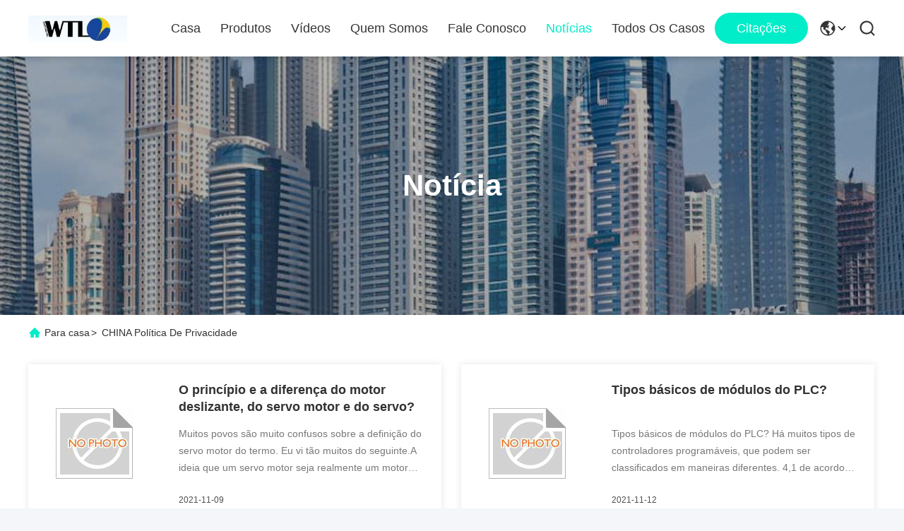

--- FILE ---
content_type: text/css
request_url: https://portuguese.industrialservomotor.com/photo/industrialservomotor/sitetpl/style/commonV2.css?ver=1763364496
body_size: 63034
content:
@charset "utf-8";@font-face{font-family:"feitian";src:url("/images/fonts/iconfont_module.woff?t=1632726555099") format("woff");font-display:swap}body{font-family:"Arial"}.feitian{font-family:"feitian" !important;font-size:16px;font-style:normal;-webkit-font-smoothing:antialiased;-moz-osx-font-smoothing:grayscale}.ft-telegram-c:before{content:"\e618"}.ft-telegram:before{content:"\e619"}.ft-menu1:before{content:"\e6a0"}.ft-employees3:before{content:"\e69f"}.ft-custom3:before{content:"\e698"}.ft-sales3:before{content:"\e699"}.ft-year3:before{content:"\e69d"}.ft-tiktok2:before{content:"\e697"}.ft-home:before{content:"\e60b"}.ft-en:before{content:"\e76d"}.ft-language3:before{content:"\e774"}.ft-tiktok1:before{content:"\e601"}.ft-big:before{content:"\e76c"}.ft-ltian:before{content:"\e768"}.ft-cfang:before{content:"\e769"}.ft-zliang:before{content:"\e76a"}.ft-jxbi:before{content:"\e76b"}.ft-a-06:before{content:"\e75e"}.ft-a-04:before{content:"\e75f"}.ft-a-05:before{content:"\e760"}.ft-a-08:before{content:"\e761"}.ft-a-07:before{content:"\e762"}.ft-a-10:before{content:"\e763"}.ft-a-01:before{content:"\e764"}.ft-a-03:before{content:"\e765"}.ft-a-02:before{content:"\e766"}.ft-a-09:before{content:"\e767"}.ft-back:before{content:"\e68e"}.ft-kexue:before{content:"\e68b"}.ft-yunfei:before{content:"\e68c"}.ft-zhiliang:before{content:"\e68d"}.ft-category:before{content:"\e6db"}.ft-airplane1:before{content:"\e685"}.ft-good1:before{content:"\e686"}.ft-customer1:before{content:"\e687"}.ft-setting1:before{content:"\e688"}.ft-service2:before{content:"\e689"}.ft-service1:before{content:"\e68a"}.ft-edit:before{content:"\e684"}.ft-categories:before{content:"\e617"}.ft-chemicals:before{content:"\e69a"}.ft-electronics_components:before{content:"\e69c"}.ft-electronics_equipment:before{content:"\e69e"}.ft-health:before{content:"\e6a7"}.ft-industrial:before{content:"\e6a9"}.ft-hardware:before{content:"\e6ad"}.ft-service_equipment:before{content:"\e6b5"}.ft-mechanical_parts:before{content:"\e6cc"}.ft-label:before{content:"\e683"}.ft-box:before{content:"\e67b"}.ft-briefcase:before{content:"\e67c"}.ft-mechanical:before{content:"\e67d"}.ft-trucks:before{content:"\e67e"}.ft-hammer:before{content:"\e67f"}.ft-products:before{content:"\e680"}.ft-well:before{content:"\e681"}.ft-medal:before{content:"\e682"}.ft-employees:before{content:"\e627"}.ft-sales:before{content:"\e649"}.ft-company:before{content:"\e69b"}.ft-instagram2:before{content:"\e679"}.ft-instagram1:before{content:"\e67a"}.ft-star1:before{content:"\e677"}.ft-calendar1:before{content:"\e678"}.ft-person2:before{content:"\e675"}.ft-person1:before{content:"\e676"}.ft-phone2:before{content:"\e673"}.ft-phone1:before{content:"\e674"}.ft-mobile2:before{content:"\e671"}.ft-mobile1:before{content:"\e672"}.ft-mail2:before{content:"\e670"}.ft-mail1:before{content:"\e66f"}.ft-fax2:before{content:"\e66d"}.ft-fax1:before{content:"\e66e"}.ft-address2:before{content:"\e66b"}.ft-address1:before{content:"\e66c"}.ft-success2:before{content:"\e653"}.ft-success1:before{content:"\e654"}.ft-close2:before{content:"\e651"}.ft-close1:before{content:"\e652"}.ft-youtube1:before{content:"\e669"}.ft-youtube2:before{content:"\e66a"}.ft-yahoo1:before{content:"\e667"}.ft-yahoo2:before{content:"\e668"}.ft-whatsapp1:before{content:"\e665"}.ft-whatsapp2:before{content:"\e666"}.ft-wechat2:before{content:"\e663"}.ft-wechat1:before{content:"\e664"}.ft-viber2:before{content:"\e661"}.ft-viber1:before{content:"\e662"}.ft-twitter1:before{content:"\e65f"}.ft-twitter2:before{content:"\e660"}.ft-skype2:before{content:"\e65d"}.ft-skype1:before{content:"\e65e"}.ft-linkedin1:before{content:"\e65b"}.ft-linkedin2:before{content:"\e65c"}.ft-icq2:before{content:"\e659"}.ft-icq1:before{content:"\e65a"}.ft-facebook1:before{content:"\e657"}.ft-facebook2:before{content:"\e658"}.ft-aim1:before{content:"\e655"}.ft-aim2:before{content:"\e656"}.ft-cart1:before{content:"\e647"}.ft-cart2:before{content:"\e648"}.ft-discount1:before{content:"\e645"}.ft-discount2:before{content:"\e646"}.ft-price1:before{content:"\e643"}.ft-price2:before{content:"\e644"}.ft-contact2:before{content:"\e641"}.ft-contact1:before{content:"\e642"}.ft-chat1:before{content:"\e63f"}.ft-chat2:before{content:"\e640"}.ft-sent1:before{content:"\e63d"}.ft-sent2:before{content:"\e63e"}.ft-comment2:before{content:"\e63b"}.ft-comment1:before{content:"\e63c"}.ft-firstpage:before{content:"\e637"}.ft-previouspage:before{content:"\e638"}.ft-nextpage:before{content:"\e639"}.ft-lastpage:before{content:"\e63a"}.ft-down1:before{content:"\e635"}.ft-up1:before{content:"\e636"}.ft-previous1:before{content:"\e631"}.ft-previous2:before{content:"\e632"}.ft-next1:before{content:"\e633"}.ft-next2:before{content:"\e634"}.ft-top1:before{content:"\e630"}.ft-play1:before{content:"\e62f"}.ft-download1:before{content:"\e62e"}.ft-file2:before{content:"\e62c"}.ft-file1:before{content:"\e62d"}.ft-language2:before{content:"\e62b"}.ft-language1:before{content:"\e62a"}.ft-less1:before{content:"\e628"}.ft-more1:before{content:"\e629"}.ft-search1:before{content:"\e626"}:root{--root-body-color:#333;--root-body-fontsize:14px;--root-body-title-font:Impact;--root-body-font:Roboto Helvetica Arial Avenir;--root-border-corlor:#ddd;--root-border-odd-color:#f9f9f9;--root-border-hover-corlor:#f5f5f5;--root-input-focus:#66afe9;--root-input-bg-focus:#969696;--root-textarea-bg:#f6f7fa;--root-button-color:#126ae2;--root-button-font-color:#fff}html{-webkit-text-size-adjust:100%;-ms-text-size-adjust:100%}body,div,dl,dt,dd,ul,ol,li,h1,h2,h3,h4,h5,h6,pre,code,form,fieldset,legend,input,textarea,p,blockquote,th,td,hr,button,article,aside,details,figcaption,figure,footer,header,hgroup,menu,nav,section{margin:0;padding:0;box-sizing:border-box;font-size:inherit}dl,dt,dd,ul,ol,li{list-style:none}article,aside,details,figcaption,figure,footer,header,hgroup,menu,nav,section{display:block}audio,canvas,video{display:inline-block;*display:inline;*zoom:1}body{font-size:var(--root-body-fontsize)}button,input,select,textarea{font-family:var(--root-body-font);font-size:var(--root-body-fontsize);color:var(--root-body-color)}input,select,textarea{font-size:100%}table{border-collapse:collapse;border-spacing:0}th{text-align:inherit;font-weight:normal}fieldset,img{border:0}iframe{display:block}a{color:var(--root-body-color);text-decoration:none}img[src$="load_icon.gif"]{width:32px !important;height:32px !important}.image-part img[src$="load_icon.gif"],.image-all img[src$="load_icon.gif"]{position:absolute !important;top:50% !important;left:50% !important;margin-top:-16px !important;margin-left:-16px !important}img[src$="nophoto.gif"]{max-width:100% !important;width:auto !important;height:auto !important;object-fit:initial !important;object-position:initial !important}.image-part img[src$="nophoto.gif"],.image-all img[src$="nophoto.gif"]{position:absolute !important;top:50% !important;left:50% !important;-webkit-transform:translate(-50%,-50%) !important;-moz-transform:translate(-50%,-50%) !important;-ms-transform:translate(-50%,-50%) !important;-o-transform:translate(-50%,-50%) !important;transform:translate(-50%,-50%) !important}.image-part{position:relative;overflow:hidden}.image-part img{width:100%;height:100%;object-fit:cover;object-position:center}.image-all{text-align:center;position:relative;overflow:hidden}.image-all img{display:inline-block;vertical-align:middle;max-height:100%;max-width:100%}.img-contain,.img-cover{display:flex;justify-content:center;align-items:center;position:relative;overflow:hidden}.img-contain img,.img-cover img{transition:transform .3s;transform:scale(1.001)}a.img-contain:hover img,a.img-cover:hover img{transform:scale(1.1)}.img-contain img{max-width:100%;max-height:100%}.img-cover img{width:100%;height:100%;object-fit:cover}.clearfix::after{content:"";display:block;clear:both}.wrap-1270{position:relative;width:1270px;margin:auto}input::-webkit-input-placeholder,textarea::-webkit-input-placeholder{color:#c7c7c7}input:-moz-placeholder,textarea:-moz-placeholder{color:#c7c7c7}input::-moz-placeholder,textarea:-moz-placeholder{color:#c7c7c7}input:-ms-input-placeholder,textarea:-moz-placeholder{color:#c7c7c7}.ecer-h1{font-size:36px}.ecer-h2{font-size:30px}.ecer-ellipsis{overflow:hidden;text-overflow:ellipsis;white-space:nowrap}.ecer-ellipsis-n{display:-webkit-box;-webkit-box-orient:vertical;-webkit-line-clamp:var(--line,2);overflow:hidden}.ecer-table{width:80%;max-width:100%;border-collapse:collapse;border-spacing:0;background-color:transparent;border:1px solid var(--root-border-corlor);margin:15px auto}.ecer-table>tbody>tr>td,.ecer-table>tbody>tr>th,.ecer-table>tfoot>tr>td,.ecer-table>tfoot>tr>th,.ecer-table>thead>tr>td,.ecer-table>thead>tr>th{padding:8px;line-height:1.4;vertical-align:top;border-top:1px solid var(--root-border-corlor);border-left:1px solid var(--root-border-corlor)}.ecer-table>tbody>tr:nth-of-type(odd){background-color:var(--table-bg,#f9f9f9)}.ecer-table>tbody>tr:hover{background-color:var(--table-bg,#f5f5f5)}.ecer-input{display:block;width:100%;height:34px;padding:6px 12px;font-size:var(--root-body-fontsize);line-height:1.42857143;color:#555;background-color:var(--input-bg,transparent);background-image:var(--input-bg-img,none);border:1px solid var(--input-border,#ccc);border-radius:var(--input-border-radius,4px);-webkit-box-shadow:inset 0 1px 1px rgb(0 0 0 / 8%);box-shadow:inset 0 1px 1px rgb(0 0 0 / 8%);min-width:var(--min-width-css,100px);max-width:var(--max-width-css,500px);box-sizing:border-box}.ecer-input:focus{border-color:var(--border-color-css,#ccc);outline:0;-webkit-box-shadow:inset 0 1px 1px rgb(0 0 0 / 8%),0 0 8px rgb(102 175 233 / 60%);box-shadow:inset 0 1px 1px rgb(0 0 0 / 8%),0 0 8px rgb(102 175 233 / 60%)}.ecer-input-bg{display:block;width:100%;height:36px;padding:6px 12px;font-size:var(--root-body-fontsize);line-height:1.42857143;color:#555;background-color:var(--input-bg,#f6f7fa);background-image:var(--input-bg-img,none);border:1px solid var(--input-border,transparent);border-radius:var(--input-border-radius,4px);-webkit-box-shadow:inset 0 1px 1px rgb(0 0 0 / 8%);box-shadow:inset 0 1px 1px rgb(0 0 0 / 8%);min-width:var(--min-width-css,100px);max-width:var(--max-width-css,500px);box-sizing:border-box}.ecer-input-bg:focus{border:1px solid var(--border-color-css,#969696);outline:0}.ecer-textarea{resize:none;border:1px solid var(--bg-color,#ccc);background:var(--text-area-bg,transparent);min-width:var(--min-width-css,100px);max-width:var(--max-width-css,500px);box-sizing:border-box;padding:15px;box-shadow:inset 0 1px 1px rgb(0 0 0 / 8%)}.ecer-textarea:focus{border:1px solid var(--input-border,#969696);outline:0}.ecer-textarea-bg{resize:none;border:1px solid var(--bg-color,transparent);background:var(--text-area-bg,#f6f7fa);min-width:var(--min-width-css,100px);max-width:var(--max-width-css,500px);box-sizing:border-box;padding:15px;box-shadow:inset 0 1px 1px rgb(0 0 0 / 8%)}.ecer-textarea-bg:focus{border:1px solid var(--input-border,#969696);outline:0}.ecer-default-button,.ecer-page-button,.ecer-module-button,.ecer-card-button,.ecer-button-border{font-weight:bold;display:inline-block;color:var(--root-button-font-color);background:var(--root-button-color);box-shadow:0 1px 4px 0 rgba(0,0,0,0.24);border-radius:0;vertical-align:middle;padding:10px 16px;cursor:pointer}.ecer-default-button:hover,.ecer-page-button:hover,.ecer-module-button:hover,.ecer-card-button:hover,.ecer-button-border:hover,.ecer-button-circle:hover{color:var(--root-button-font-color);background:#26c43a;border-color:#26c43a}.ecer-page-button{padding:14px 32px;font-size:24px}.ecer-module-button{padding:12px 24px;font-size:18px}.ecer-card-button{padding:10px 16px;font-size:14px}.ecer-page-btn-icon-right{margin-left:8px}.ecer-page-btn-icon-right{margin-right:8px}.ecer-font-button{color:var(--root-button-color);font-size:14px;display:inline-block;font-weight:bold;cursor:pointer}.ecer-font-button:hover{color:#26c43a}.ecer-button-circle{width:48px;height:48px;color:var(--root-button-font-color);background:var(--root-button-color);border-radius:50%;text-align:center;line-height:48px;overflow:hidden;display:inline-block;vertical-align:middle;cursor:pointer}.ecer-button-border{color:var(--root-button-color);border:1px solid var(--root-button-color);background:transparent}.ecer-title-font{font-family:var(--root-body-title-font)}.ecer-body-font{font-family:var(--root-body-font)}.ecer-page-title-fontsize{font-size:60px}.ecer-module-title-fontsize{font-size:40px;text-align:center}.ecer-card-title-fontsize{font-size:18px}.ecer-body-fontsize{font-size:14px}.ecer-title-font-color{color:#111}.ecer-body-font-color{color:#444}.ecer-auxiliary-font-color{color:#777}.ecer-tips-font-color{color:#fa5151}.ecer-triangle{display:inline-block;width:0;height:0;margin-left:2px;vertical-align:middle;border-width:4px;border-style:solid;border-right-color:transparent !important;border-left-color:transparent !important;border-bottom-color:transparent !important}.ecer-main-w{width:1200px;margin:0 auto}.fn-clear:after{visibility:hidden;display:block;font-size:0;content:" ";clear:both;height:0;overflow:hidden}.fn-clear{zoom:1}.ecer-float-lf{float:left !important}.ecer-float-rg{float:right !important}.ecer-flex{display:-webkit-box;display:-moz-box;display:-webkit-flex;display:-moz-flex;display:-ms-flexbox;display:flex}.ecer-flex-row{-webkit-box-orient:vertical;-ms-flex-direction:row;-webkit-flex-direction:row;flex-direction:row}.ecer-flex-col{-webkit-box-orient:vertical;-ms-flex-direction:column;-webkit-flex-direction:column;flex-direction:column}.ecer-flex-align{-webkit-box-align:center;-ms-flex-align:center;-webkit-align-items:center;align-items:center}.ecer-flex-justify{-webkit-box-pack:center;-ms-flex-pack:center;-webkit-justify-content:center;justify-content:center}.ecer-flex-end{-webkit-box-pack:end;-ms-flex-pack:end;-webkit-justify-content:end;justify-content:end}.ecer-flex-space-between{-webkit-box-pack:space-between;-ms-flex-pack:space-between;-webkit-justify-content:space-between;justify-content:space-between}.ecer-flex-space-around{-webkit-box-pack:space-around;-ms-flex-pack:space-around;-webkit-justify-content:space-around;justify-content:space-around}.ecer-flex-wrap{-webkit-flex-wrap:wrap;-moz-flex-wrap:wrap;-ms-flex-wrap:wrap;-o-flex-wrap:wrap;flex-wrap:wrap}.ecer-flex-auto{width:0;-webkit-box-flex:1;-ms-flex:1;-webkit-flex:1;flex:1}.tempWrap{margin:0 auto}.ecer-social-contact{font-size:0}.ecer-social-contact a{display:inline-block;vertical-align:middle;font-size:20px;margin-right:16px}.ecer-social-contact a:last-child{margin-right:0}.ecer-transition,.ecer-input,.ecer-input-bg,.ecer-textarea,.ecer-textarea-bg,a,button{-webkit-transition:background-color .3s linear,color .3s linear,opacity .3s linear,box-shadow .3s linear,border-color .3s linear;-moz-transition:background-color .3s linear,color .3s linear,opacity .3s linear,box-shadow .3s linear,border-color .3s linear;-o-transition:background-color .3s linear,color .3s linear,opacity .3s linear,box-shadow .3s linear,border-color .3s linear;-ms-transition:background-color .3s linear,color .3s linear,opacity .3s linear,box-shadow .3s linear,border-color .3s linear;transition:background-color .3s linear,color .3s linear,opacity .3s linear,box-shadow .3s linear,border-color .3s linear}.footer_webim{position:fixed;right:34px;z-index:999;cursor:pointer;top:50%;-webkit-transform:translateY(-50%);-moz-transform:translateY(-50%);-ms-transform:translateY(-50%);-o-transform:translateY(-50%);transform:translateY(-50%)}.footer_webim .chat-button-content{position:relative;width:80px;height:80px}.footer_webim .chat-button-content:after{content:"chat now";position:absolute;width:80px;height:33px;background:url(/images/chat-hover.png) no-repeat;background-size:100% 100%;left:-50px;top:-30px;font-size:10px;color:#fff;text-transform:capitalize;text-align:center;line-height:26px;opacity:0;visibility:hidden;line-height:26px;-webkit-transition:opacity .2s ease;-moz-transition:opacity .2s ease;-o-transition:opacity .2s ease;-ms-transition:opacity .2s ease;transition:opacity .2s ease}.footer_webim:hover .chat-button-content:after{opacity:1;visibility:visible}.footer_webim .chat-button{position:absolute;width:80px;height:80px;background:url(/images/chat-btn.png) no-repeat;background-size:100% 100%;border-radius:50%}.dialog-content-pql-id .mr ul li:hover{filter:brightness(103%)}.dialog-content-pql-id .mr ul li:active{filter:brightness(108%)}.dialog-content-pql-id .mr ul li{background:#f5f5f5;user-select:none}.leave-message-dialog ul,.leave-message-dialog li{list-style:none}.leave-message-dialog{background-color:rgba(0,0,0,0.5);position:fixed;top:0;right:0;bottom:0;left:0;z-index:10000}.leave-message-dialog .dialog-content-pql{min-width:600px;box-sizing:border-box;position:absolute;left:50%;top:50%;-webkit-transform:translate(-50%,-50%);-moz-transform:translate(-50%,-50%);-o-transform:translate(-50%,-50%);-ms-transform:translate(-50%,-50%);transform:translate(-50%,-50%);background-color:#fff;border-radius:4px;padding:41px 47px 34px}.leave-message-dialog .dialog-content-pql-id{min-width:716px}.leave-message-dialog .close{position:absolute;width:15px;height:15px;top:22px;right:27px;cursor:pointer}.leave-message-dialog .close:before,.leave-message-dialog .close:after{position:absolute;content:"";background-color:#707070;width:15px;height:2px;top:50%;left:0}.leave-message-dialog .close:before{transform:rotate(45deg)}.leave-message-dialog .close:after{transform:rotate(-45deg)}.leave-message-dialog .title{font-size:24px;color:#333;text-align:center;line-height:1.5}.leave-message-dialog p{margin:0}.leave-message-dialog .form{width:100%;margin-top:22px}.leave-message-dialog .form input,.leave-message-dialog .form .textarea{background-color:#f5f5f5;font-family:robot !important}.leave-message-dialog .form input,.leave-message-dialog .form textarea{display:block;width:100%;font-size:16px;border-radius:4px;border:0;outline:0;box-sizing:border-box;padding:12px 19px;line-height:20px;margin-bottom:15px;text-indent:0}.leave-message-dialog .form input{height:44px}.leave-message-dialog .form .textarea{position:relative}.leave-message-dialog .form textarea{height:127px;resize:none;background-color:transparent;position:relative;z-index:1}textarea::-webkit-input-placeholder{font-family:robot !important}.leave-message-dialog .form::-webkit-input-placeholder{font-size:16px;color:#999}.leave-message-dialog .form:-moz-placeholder{font-size:16px;color:#999}.leave-message-dialog .form::-moz-placeholder{font-size:16px;color:#999}.leave-message-dialog .form:-ms-input-placeholder{font-size:16px;color:#999}.leave-message-dialog .form #submitStart{margin:0 auto}.leave-message-dialog .form #submitStart:hover{filter:brightness(110%)}.dialog-content-pql-id .img{width:100%;height:200px;border-radius:2px;display:inline-block;position:relative}.dialog-content-pql-id .img img{max-width:100%;max-height:100%;position:absolute;left:50%;top:50%;transform:translate(-50%,-50%)}.dialog-content-pql-id .left{width:200px;float:left}.dialog-content-pql-id .titlep{word-wrap:break-word;display:-webkit-box;-webkit-box-orient:vertical;-webkit-line-clamp:2;overflow:hidden;margin-top:10px}.dialog-content-pql-id .left ul{width:100%;padding:0;margin:0}.dialog-content-pql-id .left ul li{height:20px;list-style:none;margin-top:6px}.dialog-content-pql-id .left ul li span:first-child{width:80px;overflow:hidden;text-overflow:ellipsis;white-space:nowrap;display:inline-block;color:#757575}.dialog-content-pql-id .left ul li span:last-child{overflow:hidden;text-overflow:ellipsis;white-space:nowrap;display:inline-block;width:120px}.dialog-content-pql-id .right{width:400px;float:right;margin-left:20px}.dialog-content-pql-id .title{text-align:left;word-wrap:break-word;display:-webkit-box;-webkit-box-orient:vertical;-webkit-line-clamp:2;overflow:hidden}.dialog-content-pql-id input{width:100%;height:40px;margin-top:20px;border:0;outline:0;background:#f5f5f5;text-indent:16px;font-size:16px}.dialog-content-pql .btn{background:#ff802e;width:200px;height:40px;border-radius:4px;text-align:center;line-height:40px;font-size:18px;color:#fff;margin-top:30px;cursor:pointer}.dialog-content-pql .btn:hover{filter:brightness(110%)}.dialog-content-pql-id .mr{position:absolute;width:70px;height:40px;bottom:0;left:0;line-height:40px;text-align:center;color:#757575}.dialog-content-pql-id .mr::before{position:absolute;content:"";display:block;border:5px solid #000;border-color:#000 transparent transparent transparent;top:50%;transform:translateY(-50%);right:5px;margin-top:3px}.dialog-content-pql-id .mr ul{position:absolute;width:100%;cursor:pointer;top:34px;background:#f5f5f5;box-shadow:0 3px 5px 0 rgba(0,0,0,0.1);border:1px solid #ededed;display:none}.dialog-content-pql-id .mr:hover ul{display:block}.dialog-content-pql-ok .duihaook{width:80px;height:80px;margin:0 auto;margin-top:20px;margin-bottom:20px;position:relative}.dialog-content-pql-ok .duihaook::after{content:"";display:inline-block;background:#34da00;width:35px;height:12px;transform:rotate(45deg);position:absolute;left:16px;top:35px;border-radius:2px}.dialog-content-pql-ok .duihaook::before{content:"";display:inline-block;background:#a4ff94;width:50px;height:15px;transform:rotate(-45deg);position:absolute;left:32px;border-radius:2px;top:26px}.dialog-content-pql .error-pql{margin-top:-12px;margin-bottom:10px;color:red;display:none}.dialog-content-pql .icon-pql{width:20px;height:20px;display:inline-block;vertical-align:middle;background:red;border-radius:50%}.dialog-content-pql .icon-pql img{width:100%;height:100%}.dialog-content-pql-id .left ul li{height:44px;list-style:none;margin-top:6px;font-size:16px}.dialog-content-pql-id .left ul li span:first-child{width:100%;overflow:hidden;text-overflow:ellipsis;white-space:nowrap;display:inline-block;font-size:16px;color:#757575;line-height:18px}.dialog-content-pql-id .left ul li span:last-child{overflow:hidden;text-overflow:ellipsis;font-size:16px;white-space:nowrap;display:inline-block;line-height:18px;width:100%}.YouTuBe_Box_Iframe{width:650px;height:360px !important}#floatAd{height:79px !important}.play{position:absolute;width:80px;height:80px;left:50%;top:50%;transform:translate(-50%,-50%);cursor:pointer;border-radius:50%;z-index:10}.play .svg{width:38px;height:38px;background:#000;border-radius:50%;position:absolute;left:50%;top:50%;box-shadow:0 0 .3rem rgba(0,0,0,0.2);transform:translate(-50%,-50%)}.play .svg img{object-position:unset !important;object-fit:unset !important;width:unset !important;height:unset !important;max-width:80px !important;max-height:80px !important;position:absolute;left:50%;top:50%;transform:translate(-50%,-50%);margin-top:0}/*! * animate.css - https://animate.style/ * Version - 4.1.1 * Licensed under the MIT license - http://opensource.org/licenses/MIT * * Copyright (c) 2020 Animate.css */.animate__animated{animation-duration:1s;animation-fill-mode:both}.animate__animated.animate__fast{animation-duration:.7s}.animate__animated.animate__slow{animation-duration:1.3s}.animate__animated.animate__slower{animation-duration:2.2s}.animate__animated.animate__delay-200{animation-delay:.2s}.animate__animated.animate__delay-400{animation-delay:.4s}.animate__animated.animate__delay-600{animation-delay:.6s}.animate__animated.animate__delay-800{animation-delay:.8s}.animate__animated.animate__delay-300{animation-delay:.3s}.animate__animated.animate__delay-900{animation-delay:.9s}.animate__animated.animate__delay-1200{animation-delay:1.2s}.animate__animated.animate__delay-500{animation-delay:.5s}.animate__animated.animate__delay-1000{animation-delay:1s}.animate__animated.animate__delay-1500{animation-delay:1.5s}.animate__animated.animate__delay-2000{animation-delay:2s}.animate__animated.animate__infinite{animation-iteration-count:infinite}.animate__animated.animate__repeat-1{animation-iteration-count:1}.animate__animated.animate__repeat-2{animation-iteration-count:2}.animate__animated.animate__repeat-3{animation-iteration-count:3}@keyframes backInDown{from{transform:translateY(-1200px) scale(0.7);opacity:.7}80%{transform:translateY(0) scale(0.7);opacity:.7}100%{transform:scale(1);opacity:1}}.animate__backInDown{animation-name:backInDown}@keyframes backInLeft{from{transform:translateX(-2000px) scale(0.7);opacity:.7}80%{transform:translateX(0) scale(0.7);opacity:.7}100%{transform:scale(1);opacity:1}}.animate__backInLeft{animation-name:backInLeft}@keyframes backInRight{from{transform:translateX(2000px) scale(0.7);opacity:.7}80%{transform:translateX(0) scale(0.7);opacity:.7}100%{transform:scale(1);opacity:1}}.animate__backInRight{animation-name:backInRight}@keyframes backInUp{from{transform:translateY(1200px) scale(0.7);opacity:.7}80%{transform:translateY(0) scale(0.7);opacity:.7}100%{transform:scale(1);opacity:1}}.animate__backInUp{animation-name:backInUp}@keyframes bounceIn{from,20%,40%,60%,80%,to{animation-timing-function:cubic-bezier(0.215,0.61,0.355,1)}from{opacity:0;transform:scale3d(0.3,0.3,0.3)}20%{transform:scale3d(1.1,1.1,1.1)}40%{transform:scale3d(0.9,0.9,0.9)}60%{opacity:1;transform:scale3d(1.03,1.03,1.03)}80%{transform:scale3d(0.97,0.97,0.97)}to{opacity:1;transform:scale3d(1,1,1)}}.animate__bounceIn{animation-duration:calc(1s * 0.75);animation-name:bounceIn}@keyframes bounceInDown{from,60%,75%,90%,to{animation-timing-function:cubic-bezier(0.215,0.61,0.355,1)}from{opacity:0;transform:translate3d(0,-3000px,0) scaleY(3)}60%{opacity:1;transform:translate3d(0,25px,0) scaleY(0.9)}75%{transform:translate3d(0,-10px,0) scaleY(0.95)}90%{transform:translate3d(0,5px,0) scaleY(0.985)}to{transform:translate3d(0,0,0)}}.animate__bounceInDown{animation-name:bounceInDown}@keyframes bounceInLeft{from,60%,75%,90%,to{animation-timing-function:cubic-bezier(0.215,0.61,0.355,1)}from{opacity:0;transform:translate3d(-3000px,0,0) scaleX(3)}60%{opacity:1;transform:translate3d(25px,0,0) scaleX(1)}75%{transform:translate3d(-10px,0,0) scaleX(0.98)}90%{transform:translate3d(5px,0,0) scaleX(0.995)}to{transform:translate3d(0,0,0)}}.animate__bounceInLeft{animation-name:bounceInLeft}@keyframes bounceInRight{from,60%,75%,90%,to{animation-timing-function:cubic-bezier(0.215,0.61,0.355,1)}from{opacity:0;transform:translate3d(3000px,0,0) scaleX(3)}60%{opacity:1;transform:translate3d(-25px,0,0) scaleX(1)}75%{transform:translate3d(10px,0,0) scaleX(0.98)}90%{transform:translate3d(-5px,0,0) scaleX(0.995)}to{transform:translate3d(0,0,0)}}.animate__bounceInRight{animation-name:bounceInRight}@keyframes bounceInUp{from,60%,75%,90%,to{animation-timing-function:cubic-bezier(0.215,0.61,0.355,1)}from{opacity:0;transform:translate3d(0,3000px,0) scaleY(5)}60%{opacity:1;transform:translate3d(0,-20px,0) scaleY(0.9)}75%{transform:translate3d(0,10px,0) scaleY(0.95)}90%{transform:translate3d(0,-5px,0) scaleY(0.985)}to{transform:translate3d(0,0,0)}}.animate__bounceInUp{animation-name:bounceInUp}@keyframes fadeIn{from{opacity:0}to{opacity:1}}.animate__fadeIn{animation-name:fadeIn}@keyframes fadeInDown{from{opacity:0;transform:translate3d(0,-100%,0)}to{opacity:1;transform:translate3d(0,0,0)}}.animate__fadeInDown{animation-name:fadeInDown}@keyframes fadeInLeft{from{opacity:0;transform:translate3d(-100%,0,0)}to{opacity:1;transform:translate3d(0,0,0)}}.animate__fadeInLeft{animation-name:fadeInLeft}@keyframes fadeInRight{from{opacity:0;transform:translate3d(100%,0,0)}to{opacity:1;transform:translate3d(0,0,0)}}.animate__fadeInRight{animation-name:fadeInRight}@keyframes fadeInUp{from{opacity:0;transform:translate3d(0,100%,0)}to{opacity:1;transform:translate3d(0,0,0)}}.animate__fadeInUp{animation-name:fadeInUp}@keyframes flip{from{transform:perspective(400px) scale3d(1,1,1) translate3d(0,0,0) rotate3d(0,1,0,-360deg);animation-timing-function:ease-out}40%{transform:perspective(400px) scale3d(1,1,1) translate3d(0,0,150px) rotate3d(0,1,0,-190deg);animation-timing-function:ease-out}50%{transform:perspective(400px) scale3d(1,1,1) translate3d(0,0,150px) rotate3d(0,1,0,-170deg);animation-timing-function:ease-in}80%{transform:perspective(400px) scale3d(0.95,0.95,0.95) translate3d(0,0,0) rotate3d(0,1,0,0);animation-timing-function:ease-in}to{transform:perspective(400px) scale3d(1,1,1) translate3d(0,0,0) rotate3d(0,1,0,0);animation-timing-function:ease-in}}.animate__animated.animate__flip{animation-name:flip}@keyframes flipInX{from{transform:perspective(400px) rotate3d(1,0,0,90deg);animation-timing-function:ease-in;opacity:0}40%{transform:perspective(400px) rotate3d(1,0,0,-20deg);animation-timing-function:ease-in}60%{transform:perspective(400px) rotate3d(1,0,0,10deg);opacity:1}to{transform:perspective(400px);opacity:1}}.animate__flipInX{animation-name:flipInX}@keyframes flipInY{from{transform:perspective(400px) rotate3d(0,1,0,90deg);animation-timing-function:ease-in;opacity:0}40%{transform:perspective(400px) rotate3d(0,1,0,-20deg);animation-timing-function:ease-in}60%{transform:perspective(400px) rotate3d(0,1,0,10deg);opacity:1}to{transform:perspective(400px);opacity:1}}.animate__flipInY{animation-name:flipInY}@keyframes lightSpeedInRight{from{transform:translate3d(100%,0,0) skewX(-30deg);opacity:0}60%{transform:skewX(20deg);opacity:1}80%{transform:skewX(-5deg)}to{transform:translate3d(0,0,0)}}.animate__lightSpeedInRight{animation-name:lightSpeedInRight;animation-timing-function:ease-out}@keyframes lightSpeedInLeft{from{transform:translate3d(-100%,0,0) skewX(30deg);opacity:0}60%{transform:skewX(-20deg);opacity:1}80%{transform:skewX(5deg)}to{transform:translate3d(0,0,0)}}.animate__lightSpeedInLeft{animation-name:lightSpeedInLeft;animation-timing-function:ease-out}@keyframes rotateIn{from{transform:rotate3d(0,0,1,-200deg);opacity:0}to{transform:translate3d(0,0,0);opacity:1}}.animate__rotateIn{animation-name:rotateIn;transform-origin:center}@keyframes rotateInDownLeft{from{transform:rotate3d(0,0,1,-45deg);opacity:0}to{transform:translate3d(0,0,0);opacity:1}}.animate__rotateInDownLeft{animation-name:rotateInDownLeft;transform-origin:left bottom}@keyframes rotateInDownRight{from{transform:rotate3d(0,0,1,45deg);opacity:0}to{transform:translate3d(0,0,0);opacity:1}}.animate__rotateInDownRight{animation-name:rotateInDownRight;transform-origin:right bottom}@keyframes rotateInUpLeft{from{transform:rotate3d(0,0,1,45deg);opacity:0}to{transform:translate3d(0,0,0);opacity:1}}.animate__rotateInUpLeft{animation-name:rotateInUpLeft;transform-origin:left bottom}@keyframes rotateInUpRight{from{transform:rotate3d(0,0,1,-90deg);opacity:0}to{transform:translate3d(0,0,0);opacity:1}}.animate__rotateInUpRight{animation-name:rotateInUpRight;transform-origin:right bottom}@keyframes zoomIn{from{opacity:0;transform:scale3d(0.3,0.3,0.3)}50%{opacity:1}100%{opacity:1}}.animate__zoomIn{animation-name:zoomIn}@keyframes slideInDown{from{transform:translate3d(0,-100%,0);visibility:visible}to{transform:translate3d(0,0,0)}}.animate__slideInDown{animation-name:slideInDown}@keyframes slideInLeft{from{transform:translate3d(-100%,0,0);visibility:visible}to{transform:translate3d(0,0,0)}}.animate__slideInLeft{animation-name:slideInLeft}@keyframes slideInRight{from{transform:translate3d(100%,0,0);visibility:visible}to{transform:translate3d(0,0,0)}}.animate__slideInRight{animation-name:slideInRight}@keyframes slideInUp{from{transform:translate3d(0,100%,0);visibility:visible}to{transform:translate3d(0,0,0)}}.animate__slideInUp{animation-name:slideInUp}.p_child_item .home_langs{line-height:20px;font-size:16px;display:flex;align-items:center;max-width:150px;padding-right:20px;position:relative;color:#323232;margin:0;padding:0;font-weight:400;text-transform:capitalize;overflow:hidden;text-overflow:ellipsis;white-space:break-spaces;font-family:Arial}.p_child_item .home_langs::before,.p_child_item .home_langs::before{background:url("/images/css-sprite.png") no-repeat;content:"";margin:0 5px;width:16px;height:12px;display:inline-block}.header_99742 .menu-icon .item.language2 .p_child_item .home_langs::before{background:url("/images/css-sprite.png") no-repeat;content:"";margin:0 5px;width:16px;height:12px;display:inline-block}.p_child_item.en .home_langs::before{background-position:0 -74px}.p_child_item.fr .home_langs::before{background-position:-16px -74px}.p_child_item.de .home_langs::before{background-position:-34px -74px}.p_child_item.it .home_langs::before{background-position:-50px -74px}.p_child_item.ru .home_langs::before{background-position:-68px -74px}.p_child_item.es .home_langs::before{background-position:-85px -74px}.p_child_item.pt .home_langs::before{background-position:-102px -74px}.p_child_item.nl .home_langs::before{background-position:-119px -74px}.p_child_item.el .home_langs::before{background-position:-136px -74px}.p_child_item.ja .home_langs::before{background-position:-153px -74px}.p_child_item.ko .home_langs::before{background-position:-170px -74px}.p_child_item.ar .home_langs::before{background-position:-187px -74px}.p_child_item.cn .home_langs::before{background-position:-214px -62px}.p_child_item.hi .home_langs::before{background-position:-204px -74px}.p_child_item.tr .home_langs::before{background-position:-221px -74px}.p_child_item.id .home_langs::before{background-position:-112px -62px}.p_child_item.vi .home_langs::before{background-position:-129px -62px}.p_child_item.th .home_langs::before{background-position:-146px -62px}.p_child_item.bn .home_langs::before{background-position:-162px -62px}.p_child_item.fa .home_langs::before{background-position:-180px -62px}.p_child_item.pl .home_langs::before{background-position:-197px -62px}.contactnow_klm_001 .f_inquiry_box .com_pro strong{color:#01edc9}.contactnow_klm_001 .f_inquiry_box .btn_wrap input{background:#01edc9 !important}.contactnow_klm_001 .f_inquiry_box .btn_wrap input:hover{background-color:#00dfbd !important}.contactnow_klm_001 .cont_header{background-color:#fff;-webkit-box-shadow:0 2px 4px 0 rgba(0,0,0,0.2);box-shadow:0 2px 4px 0 rgba(0,0,0,0.2);height:98px;padding-bottom:20px}.contactnow_klm_001 .f_inquiry_box .inquiry_content{background:transparent;border:0}.contactnow_klm_001 .f_inquiry_box .g_sta:before,.contactnow_klm_001 .f_inquiry_box .qr_po:before{background:0}.contactnow_klm_001 .f_header_simple{padding:14px 0;width:1200px;margin:0 auto}.contactnow_klm_001 .f_header_simple td{vertical-align:middle;text-align:left}.contactnow_klm_001 .f_header_simple .logo_wrap{width:15%}.contactnow_klm_001 .f_header_simple .logo_wrap a{display:block;width:176px;height:48px;line-height:48px}.contactnow_klm_001 .f_header_simple .logo_wrap a img{display:inline-block;vertical-align:middle;max-height:100% !important;max-width:100% !important}.contactnow_klm_001 .f_header_simple .top_rightA{color:#333;font-size:20px;font-weight:900;line-height:30px;text-transform:capitalize}.contactnow_klm_001 .f_header_simple .top_rightB{margin-top:4px;overflow:hidden;display:flex;align-items:center}.contactnow_klm_001 .f_header_simple .fontSize{float:left;width:38%;font-size:16px;line-height:24px;color:#fb8008;text-transform:capitalize;margin-top:8px}.contactnow_klm_001 .f_header_simple .fontSize span{margin:0 0 0 10px}.contactnow_klm_001 .f_header_simple .fontSize span img{margin:0;padding:0;vertical-align:middle;width:20px;margin-top:-4px}.contactnow_klm_001 .f_header_simple .incon{width:57%;float:left;text-align:right}.contactnow_klm_001 .f_header_simple .incon ul{overflow:hidden;display:inline-block}.contactnow_klm_001 .f_header_simple .incon li{text-align:left;font-size:14px !important;float:left;text-transform:capitalize;line-height:16px !important;color:#333;padding-left:40px;margin-right:10px;font-family:Arial}.contactnow_klm_001 .f_header_simple .incon .one{background:url(/images/inquiry_index_45.gif) no-repeat left -210px}.contactnow_klm_001 .f_header_simple .incon .two{background:url(/images/inquiry_index_45.gif) no-repeat left -244px}.contactnow_klm_001 .f_header_simple .incon .three{background:url(/images/inquiry_index_45.gif) no-repeat left -278px}.contactnow_klm_001 .f_header_simple .incon .four{background:url(/images/inquiry_index_45.gif) no-repeat left -312px;margin-right:0}.contactnow_klm_001 .f_inquiry_box{margin:30px auto;width:1200px}.contactnow_klm_001 .f_inquiry_box th,.f_inquiry_box td{padding:10px}.contactnow_klm_001 .f_inquiry_box th{font-size:14px;color:#444;text-transform:capitalize;line-height:22px;text-align:right;vertical-align:middle}.contactnow_klm_001 .f_inquiry_box .inquiry_text{border:1px solid #ddd;height:40px;line-height:40px;color:#444;font-size:14px;padding:0 20px;border-radius:8px;outline:0}.contactnow_klm_001 .f_inquiry_box .qr_fr_box{border:1px solid #f4f4f4;padding:12px 8px;color:#666;font-size:14px}.contactnow_klm_001 .f_inquiry_box .fr_tit{color:#c98c8c;font:11px/18px Tahoma;font-weight:bold}.contactnow_klm_001 .f_inquiry_box .error_cntr{font-size:14px;line-height:18px;height:18px;width:100%;clear:both;background:url() no-repeat 0 -680px;margin-top:3px;padding-left:25px;color:#e30157;display:none}.contactnow_klm_001 .f_inquiry_box .error_box{background:#f3fcfe;border:#87d2e3 solid 1px}.contactnow_klm_001 .f_inquiry_box .email_address_td .inquiry_text{width:50% !important;float:left}.contactnow_klm_001 .receiver-list{line-height:39px !important;height:42px}.contactnow_klm_001 .f_inquiry_box .g_mid{position:relative}.contactnow_klm_001 .f_inquiry_box .g_tab{width:100%;table-layout:fixed;float:left;font-size:14px;color:#111}.contactnow_klm_001 .f_inquiry_box .g_tab tr:last-child td{padding:0 10px}.contactnow_klm_001 .f_inquiry_box .g_tab tr:last-child td .time_wrap{padding:3px 0}.contactnow_klm_001 .f_inquiry_box .toggle_tab{padding:3px 10px}.contactnow_klm_001 .f_inquiry_box .g_photo{width:390px;height:72px;overflow:hidden;float:left;display:inline;margin-bottom:10px;font-size:12px}.contactnow_klm_001 .f_inquiry_box .g_show{overflow:hidden;width:100%}.contactnow_klm_001 .f_inquiry_box .g_show img{float:left;width:10px;height:10px;display:inline;margin:3px 2px 0 5px}.contactnow_klm_001 .f_inquiry_box .btn_wrap{width:100%;text-align:center;padding-top:20px;overflow:hidden;padding:20px 0 10px;height:auto}.contactnow_klm_001 .f_inquiry_box .btn_wrap input{width:200px !important;padding:0 20px !important;height:40px !important;line-height:40px !important;text-align:center !important;color:#fff !important;border:0 !important;border-radius:30px !important;text-transform:capitalize;cursor:pointer;-webkit-transition:background-color .2s ease-in-out,box-shadow .2s ease-in-out;-moz-transition:background-color .2s ease-in-out,box-shadow .2s ease-in-out;-o-transition:background-color .2s ease-in-out,box-shadow .2s ease-in-out;-ms-transition:background-color .2s ease-in-out,box-shadow .2s ease-in-out;transition:background-color .2s ease-in-out,box-shadow .2s ease-in-out;outline:0}.contactnow_klm_001 .f_inquiry_box .g_sty{color:#888;font:10px verdana;text-align:left}.contactnow_klm_001 .f_inquiry_box .s{font-size:10px;float:left;display:inline;line-height:50px;color:red;margin-left:5px}.contactnow_klm_001 .f_inquiry_box .th_cs{width:100px;font-size:14px;color:#444;text-transform:capitalize;line-height:22px;text-align:left}.contactnow_klm_001 .f_inquiry_box .th_cs span{display:block;width:92px}.contactnow_klm_001 .f_inquiry_box .email_address_td{padding-bottom:8px;width:100%;border:none !important}.contactnow_klm_001 .f_inquiry_box .g_tit{font-size:12px;color:#333;font-weight:bold}.contactnow_klm_001 .f_inquiry_box .qr_po{background:url(/images/qr_po.gif) no-repeat 0 5px;padding-left:8px}.contactnow_klm_001 .f_inquiry_box .com_pro{vertical-align:top;width:88%;font-size:14px;padding-bottom:10px}.contactnow_klm_001 .f_inquiry_box .com_pro strong{margin-right:5px;font-weight:normal}.contactnow_klm_001 .f_inquiry_box .g_pro{position:relative;display:block;width:100%;padding-top:2px}.contactnow_klm_001 .f_inquiry_box .g_pro a{margin-left:3px}.contactnow_klm_001 .f_inquiry_box .com_pro span{color:#999}.contactnow_klm_001 .f_inquiry_box .g_fo{width:500px;height:120px;font-size:11px;line-height:22px;color:#666;position:absolute;left:20px;top:45px}.contactnow_klm_001 .f_inquiry_box .g_fo li{text-indent:5px}.contactnow_klm_001 .f_inquiry_box .g_lab{font-weight:normal;line-height:24px;padding-top:2px}.contactnow_klm_001 .f_inquiry_box .g_sta{float:right;display:inline;padding-left:8px;background:url(/images/qr_po.gif) no-repeat 0 5px;padding-right:34px;height:20px;font-size:11px;color:#333}.contactnow_klm_001 .f_inquiry_box .receiver-list li{margin-bottom:8px}.contactnow_klm_001 .f_inquiry_box .product_table{width:142px;height:102px;left:66px;top:20px;z-index:99;background:#fff;position:absolute;border:1px solid #dcdcdc;display:none}.contactnow_klm_001 .f_inquiry_box a.blue:hover .product_table{display:block}.contactnow_klm_001 .f_inquiry_box .product_table td{padding:0;height:100%;width:100%}.contactnow_klm_001 .f_inquiry_box .subject_td .inquiry_text{width:100%}.contactnow_klm_001 .f_inquiry_box .message_td .te{width:100% !important;background:#fff;border:1px solid #ddd;font-size:14px;margin:0}.contactnow_klm_001 .f_inquiry_box .message_td .te iframe{border:0;width:100%}.contactnow_klm_001 .f_inquiry_box .message_td .teheader{height:31px;border-bottom:1px solid #bbb;background:url(/images/header-bg.gif) repeat-x;padding-top:1px}.contactnow_klm_001 .f_inquiry_box .message_td .teheader select{float:left;margin-top:5px}.contactnow_klm_001 .f_inquiry_box .message_td .tefont{margin-left:12px}.contactnow_klm_001 .f_inquiry_box .message_td .tesize{margin:0 3px}.contactnow_klm_001 .f_inquiry_box .message_td .testyle{margin-right:12px}.contactnow_klm_001 .f_inquiry_box .message_td .tedivider{float:left;width:1px;height:30px;background:#ccc}.contactnow_klm_001 .f_inquiry_box .message_td .tecontrol{float:left;width:34px;height:30px;cursor:pointer;background-image:url(/images/icons.png)}.contactnow_klm_001 .f_inquiry_box .message_td .tecontrol:hover{background-color:#fff;background-position:30px 0}.contactnow_klm_001 .f_inquiry_box .message_td .tefooter{height:32px;border-top:1px solid #bbb;background:#f5f5f5}.contactnow_klm_001 .f_inquiry_box .message_td .toggle{float:left;padding:9px 13px 0 10px;height:23px;color:#666}.contactnow_klm_001 .f_inquiry_box .message_td .resize{float:right;height:32px;width:32px;background:url(/images/resize.gif) 15px 15px no-repeat;cursor:s-resize}.contactnow_klm_001 .f_inquiry_box .message_td .bold_box{background-position:0 -120px}.contactnow_klm_001 .f_inquiry_box .message_td .bold_box:hover{background-position:34px -120px}.contactnow_klm_001 .f_inquiry_box .message_td .italic_box{background-position:0 -150px}.contactnow_klm_001 .f_inquiry_box .message_td .italic_box:hover{background-position:34px -150px}.contactnow_klm_001 .f_inquiry_box .message_td .underline_box{background-position:0 -180px}.contactnow_klm_001 .f_inquiry_box .message_td .underline_box:hover{background-position:34px -180px}.contactnow_klm_001 .f_inquiry_box .message_td .strikethrough_box{background-position:0 -210px}.contactnow_klm_001 .f_inquiry_box .message_td .strikethrough_box:hover{background-position:34px -210px}.contactnow_klm_001 .f_inquiry_box .message_td .subscript_box{background-position:0 -240px}.contactnow_klm_001 .f_inquiry_box .message_td .subscript_box:hover{background-position:34px -240px}.contactnow_klm_001 .f_inquiry_box .message_td .superscript_box{background-position:0 -270px}.contactnow_klm_001 .f_inquiry_box .message_td .superscript_box:hover{background-position:34px -270px}.contactnow_klm_001 .f_inquiry_box .message_td .ordered_box{background-position:0 -300px}.contactnow_klm_001 .f_inquiry_box .message_td .ordered_box:hover{background-position:34px -300px}.contactnow_klm_001 .f_inquiry_box .message_td .unorderd_box{background-position:0 -330px}.contactnow_klm_001 .f_inquiry_box .message_td .unorderd_box:hover{background-position:34px -330px}.contactnow_klm_001 .f_inquiry_box .message_td .outdent_box{background-position:0 -360px}.contactnow_klm_001 .f_inquiry_box .message_td .outdent_box:hover{background-position:34px -360px}.contactnow_klm_001 .f_inquiry_box .message_td .indent_box{background-position:0 -390px}.contactnow_klm_001 .f_inquiry_box .message_td .indent_box:hover{background-position:34px -390px}.contactnow_klm_001 .f_inquiry_box .message_td .left_align_box{background-position:0 -420px}.contactnow_klm_001 .f_inquiry_box .message_td .left_align_box:hover{background-position:34px -420px}.contactnow_klm_001 .f_inquiry_box .message_td .center_align_box{background-position:0 -450px}.contactnow_klm_001 .f_inquiry_box .message_td .center_align_box:hover{background-position:34px -450px}.contactnow_klm_001 .f_inquiry_box .message_td .right_align_box{background-position:0 -480px}.contactnow_klm_001 .f_inquiry_box .message_td .right_align_box:hover{background-position:34px -480px}.contactnow_klm_001 .f_inquiry_box .message_td .justify_box{background-position:0 -510px}.contactnow_klm_001 .f_inquiry_box .message_td .justify_box:hover{background-position:34px -510px}.contactnow_klm_001 .f_inquiry_box .message_td .remove_box{background-position:0 -720px}.contactnow_klm_001 .f_inquiry_box .message_td .remove_box:hover{background-position:34px -720px}.contactnow_klm_001 .f_inquiry_box .message_td .undo_box{background-position:0 -540px}.contactnow_klm_001 .f_inquiry_box .message_td .undo_box:hover{background-position:34px -540px}.contactnow_klm_001 .f_inquiry_box .message_td .redo_box{background-position:0 -570px}.contactnow_klm_001 .f_inquiry_box .message_td .redo_box:hover{background-position:34px -570px}.contactnow_klm_001 .f_inquiry_box .message_td .text_wrap{height:173px;position:relative}.contactnow_klm_001 .f_inquiry_box .message_td textarea{height:143px;padding:15px 10px;border:0;font-family:verdana;display:none}.contactnow_klm_001 .f_inquiry_box .message_td .text_inner{color:#666;font-size:12px;position:absolute;left:10px;top:10px;line-height:22px;font-family:Verdana,Arial}.contactnow_klm_001 .f_inquiry_box .message_td .text_inner ul{list-style:none;margin:0;padding:0;text-indent:5px}.contactnow_klm_001 .f_inquiry_box .request{background:#fff;display:none;border:0}.contactnow_klm_001 .f_inquiry_box .name_input{width:180px;margin-right:10px;color:#333}.contactnow_klm_001 .f_inquiry_box .company_input{width:300px}.contactnow_klm_001 .f_inquiry_box .website_box{font-weight:normal;padding-top:1px}.contactnow_klm_001 .f_inquiry_box .country_select_box{padding:0 !important;width:262px;color:#333}.contactnow_klm_001 .f_inquiry_box .optional_box{padding-top:3px}.contactnow_klm_001 .f_inquiry_box .optional_box th{width:110px}.contactnow_klm_001 .f_inquiry_box .optional_box td{width:400px}.contactnow_klm_001 .f_inquiry_box .optional_box td span{line-height:18px}.contactnow_klm_001 .f_inquiry_box .price_td{padding-top:1px}.contactnow_klm_001 .f_inquiry_box .price_td select{width:116px;color:#333}.contactnow_klm_001 .f_inquiry_box .initial_input{width:249px}.contactnow_klm_001 .f_inquiry_box .other_td{padding-left:0}.contactnow_klm_001 .f_inquiry_box .other_td input[type="checkbox"]{vertical-align:middle;margin-right:0}.contactnow_klm_001 .f_inquiry_box .other_td .request_span{vertical-align:middle}.contactnow_klm_001 .f_inquiry_box .file_table th{padding-top:6px;width:46px}.contactnow_klm_001 .f_inquiry_box .file_table label{font-weight:bold;color:#333}.contactnow_klm_001 .f_inquiry_box .time_wrap{line-height:24px}.contactnow_klm_001 .f_inquiry_box .time_wrap input[type="checkbox"]{margin-left:0}.contactnow_klm_001 .f_inquiry_box input[type="checkbox"]{vertical-align:middle}.contactnow_klm_001 .f_inquiry_box .file_table{background:#fff;display:none}.contactnow_klm_001 .f_inquiry_box .price_span{color:#999}.contactnow_klm_001 .f_inquiry_box .toggle_tab span{width:10px;display:inline-block;height:10px;background:url(/images/ico-.gif) no-repeat}.contactnow_klm_001 .f_inquiry_box .toggle_tab span.show{background-image:url(/images/ico+.gif)}.contactnow_klm_001 .f_inquiry_box .toggle_tab table span{background:0;display:inline}.contactnow_klm_001 .f_inquiry_box .receiver-list li .in-basket-delete{width:10px;height:14px;display:inline-block;line-height:14px}.contactnow_klm_001 .f_inquiry_box .receiver-list li:hover .in-basket-delete{background:url(/imagesop_sprites.png) no-repeat 0 -265px;cursor:pointer}#Telephone span{background:transparent}#telephone span{background:transparent}@media only screen and (min-width:1024px) and (max-width:1600px){.contactnow_klm_001 .f_inquiry_box,.contactnow_klm_001 .f_header_simple{width:100%}.contactnow_klm_001 .f_header_simple .fontSize{width:53%}}@media only screen and (max-width:1023px){.contactnow_klm_001 .f_header_simple .incon{display:none}.contactnow_klm_001 .f_inquiry_box,.contactnow_klm_001 .f_header_simple{width:100%}.contactnow_klm_001 .f_header_simple .fontSize{width:53%}.contactnow_klm_001 .f_header_simple .top_rightB{display:none}}@media only screen and (max-width:768px){.contactnow_klm_001 .f_header_simple .top_rightA{font-size:14px;line-height:20px;padding-right:10px}.contactnow_klm_001 .f_inquiry_box .email_address_td .inquiry_text,.contactnow_klm_001 .f_inquiry_box .subject_td .inquiry_text{width:100% !important}.contactnow_klm_001 .f_inquiry_box .g_sta{display:none}.contactnow_klm_001 .f_inquiry_box th,.f_inquiry_box td{white-space:nowrap}.contactnow_klm_001 .f_inquiry_box .email_address_td{display:flex;min-width:250px}.contactnow_klm_001 .f_inquiry_box .com_pro span{color:#999;font-size:10px;white-space:normal}body,html{overflow-x:hidden}.contactnow_klm_001 .f_inquiry_box .th_cs{width:86px}.contactnow_klm_001 .f_inquiry_box .message_td .tefooter{display:none}.contactnow_klm_001 .f_inquiry_box .g_tab tr:last-child td .time_wrap{white-space:normal}.contactnow_klm_001 .toogle_tab_box{display:none}.g_show_box .g_lab{width:50px !important}.g_show_box input{max-width:80px !important}.contactnow_klm_001 .f_inquiry_box .g_tab tr:last-child td{flex-direction:column;width:100vw;display:inline-block}.g_show_box_table{overflow:auto;width:98vw}.contactnow_klm_001 .f_inquiry_box .inquiry_text{padding:0 10px;outline:0}.contactnow_klm_001 .receiver-list{line-height:20px !important;height:auto}.contactnow_klm_001 .f_inquiry_box .error_cntr{word-break:break-all;white-space:break-spaces;height:auto}}.contactnow_klm_001 [type=number]::-webkit-inner-spin-button{display:none}.contactnow_klm_001 .unifiedRegulation input:not([type="checkbox"]),.contactnow_klm_001 .quote-item-half .select-wrap{width:100%;height:40px;background:#fff;border-radius:4px;border:1px solid #ddd;box-sizing:border-box;padding:0 16px;color:#111;font-size:14px}.contactnow_klm_001 .unifiedRegulation input[type="checkbox"]{width:auto;height:auto;padding:0}.contactnow_klm_001 .quote-item-half .select-wrap select{width:100%;height:100%;border:0;background:transparent}.contactnow_klm_001 .quote-item-half{display:flex;justify-content:space-between}.contactnow_klm_001 .quote-item-half .unifiedRegulation{width:100%;display:flex}.contactnow_klm_001 .unifiedRegulation{display:flex}.contactnow_klm_001 .quote-item-half .unifiedRegulation .unified-left-wrap,.contactnow_klm_001 .unifiedRegulation .unified-left-wrap{width:100px;flex-shrink:0;padding:10px;line-height:22px;text-indent:7px}.contactnow_klm_001 .unified-wrap{flex:1;padding-right:32px}.contactnow_klm_001 .tip-info{padding-left:6px;color:#666;line-height:20px;font-size:.85em;padding-top:3px}.contactnow_klm_001 .errorTip{display:flex;align-items:center;font-size:.85em !important}.contactnow_klm_001 .errorTip .icon{font-size:1em}.contactnow_klm_001 .quote-unit{position:relative;padding:0 12px 0 7px;font-size:14px;line-height:38px;color:#555;background-color:#eee;border:1px solid #ddd;border-radius:0 4px 4px 0;border-left:0;z-index:5}.contactnow_klm_001 .quote-unit::before{content:"";position:absolute;right:100%;top:50%;transform:translateY(-50%);background-color:#eee;border:1px solid #ddd;width:5px;height:100%;border-left:0;border-right:0}.contactnow_klm_001 .with-unit-wrap{display:flex}.contactnow_klm_001 .checkbox-wrap{display:flex;flex-wrap:wrap}.contactnow_klm_001 .checkbox-wrap label{position:relative;z-index:1;font-size:.85em;margin:2px 16px 6px 0;line-height:36px;padding:0 12px;border:1px solid #ddd}.contactnow_klm_001 .checkbox-wrap label span{display:block;user-select:none;color:#666}.contactnow_klm_001 .checkbox-wrap [type=checkbox]{position:absolute;left:50%;top:50%;transform:translate(-50%,-50%);z-index:-1;opacity:0}.contactnow_klm_001 .checkbox-wrap label.on{background:#fff5e6;border-color:#f90;box-shadow:0 0 0 1px #f90 inset}.contactnow_klm_001 .checkbox-wrap label.on span{color:#222}.contactnow_klm_001 .checkbox-wrap label.on::before,.contactnow_klm_001 .checkbox-wrap label.on::after{content:"";position:absolute;right:0;bottom:0;border:10px solid transparent;border-bottom-color:#f90;border-right-color:#f90}.contactnow_klm_001 .checkbox-wrap label.on::after{width:6px;height:6px;border:2px solid #fff;border-top:0;border-left:0;transform:translate(-2px,-3px) rotate(45deg)}.contactsave_klm_001 .f_inquiry_box .com_pro strong{color:#01edc9}.contactsave_klm_001 .f_inquiry_box .btn_wrap input{background:#01edc9 !important}.contactsave_klm_001 .f_inquiry_box .btn_wrap input:hover{background-color:#00dfbd !important}.contactsave_klm_001 .cont_header{background-color:#fff;-webkit-box-shadow:0 2px 4px 0 rgba(0,0,0,0.2);box-shadow:0 2px 4px 0 rgba(0,0,0,0.2)}.contactsave_klm_001 .f_header_simple{padding:14px 0;width:1200px;margin:0 auto}.contactsave_klm_001 .f_header_simple td{vertical-align:middle;text-align:left}.contactsave_klm_001 .f_header_simple .logo_wrap{width:15%}.contactsave_klm_001 .f_header_simple .logo_wrap a{display:block;width:176px;height:48px;line-height:48px}.contactsave_klm_001 .f_header_simple .logo_wrap a img{display:inline-block;vertical-align:middle;max-height:100% !important;max-width:100% !important}.contactsave_klm_001 .f_header_simple .top_rightA{color:#333;font-size:20px;font-weight:900;line-height:30px;text-transform:capitalize}.contactsave_klm_001 .f_header_simple .top_rightB{margin-top:4px;overflow:hidden}.contactsave_klm_001 .f_header_simple .fontSize{float:left;width:38%;font-size:16px;line-height:24px;color:#fb8008;text-transform:capitalize;margin-top:8px}.contactsave_klm_001 .f_header_simple .fontSize span{margin:0 0 0 10px}.contactsave_klm_001 .f_header_simple .fontSize span img{margin:0;padding:0;vertical-align:middle}.contactsave_klm_001 .f_header_simple .incon{width:62%;float:left;text-align:right}.contactsave_klm_001 .f_header_simple .incon ul{overflow:hidden;display:inline-block}.contactsave_klm_001 .f_header_simple .incon li{text-align:left;font-size:14px;float:left;text-transform:capitalize;line-height:16px;color:#333;padding-left:40px;margin-right:10px}.contactsave_klm_001 .f_header_simple .incon .one{background:url(/images/inquiry_index_45.gif) no-repeat left -210px}.contactsave_klm_001 .f_header_simple .incon .two{background:url(/images/inquiry_index_45.gif) no-repeat left -244px}.contactsave_klm_001 .f_header_simple .incon .three{background:url(/images/inquiry_index_45.gif) no-repeat left -278px}.contactsave_klm_001 .f_header_simple .incon .four{background:url(/images/inquiry_index_45.gif) no-repeat left -312px;margin-right:0}.contactsave_klm_001 .cont_main_box{width:1200px;margin:0 auto;clear:both;margin-bottom:50px}.contactsave_klm_001 .f_inquiry_sendok_simp{padding:0 8px 8px 8px;font-family:Verdana,Geneva,sans-serif;margin-top:30px}.contactsave_klm_001 .f_inquiry_sendok_simp .title{font-size:12px;font-weight:normal;text-align:left;line-height:18px}.contactsave_klm_001 .f_inquiry_sendok_simp .title:after{display:none}.contactsave_klm_001 .f_inquiry_sendok_simp .send_wrap{background:#f5f8fd;border:1px solid #cfd7e4;border-radius:6px;padding-top:22px}.contactsave_klm_001 .f_inquiry_sendok_simp .tip_box{height:30px;padding:0 0 0 72px;line-height:25px;font-size:20px;position:relative}.contactsave_klm_001 .f_inquiry_sendok_simp .tip_box:before{position:absolute;width:30px;height:30px;content:"";background:url(/images/css-sprite.png) no-repeat -264px -1px;left:20px}.contactsave_klm_001 .f_inquiry_sendok_simp .tip_box strong{font-weight:normal}.contactsave_klm_001 .f_inquiry_sendok_simp .content_box{padding-left:77px;padding-top:5px;margin-bottom:15px}.contactsave_klm_001 .f_inquiry_sendok_simp .content_box .or_box{font-size:16px;margin-bottom:12px}.contactsave_klm_001 .f_inquiry_sendok_simp .content_table{border:#dcdcdc solid 1px;width:800px;margin-top:5px;background:#fff}.contactsave_klm_001 .f_inquiry_sendok_simp .content_table .email_img_cntr{width:7%;position:relative}.contactsave_klm_001 .f_inquiry_sendok_simp .content_table .email_img_cntr:before{position:absolute;content:"";width:40px;height:25px;background-image:url(/images/css-sprite.png);background-position:-129px -96px;background-repeat:no-repeat;left:10px;top:16px}.contactsave_klm_001 .f_inquiry_sendok_simp .content_table .email_detail{width:93%;line-height:22px;padding:15px 5px 13px}.contactsave_klm_001 .f_inquiry_sendok_simp .content_table .img_gs{width:100%;height:22px;overflow:hidden}.contactsave_klm_001 .f_inquiry_sendok_simp .content_table .img_gs .left_inner{float:left;padding-right:5px;display:inline-block}.contactsave_klm_001 .f_inquiry_sendok_simp .img_gs img{margin-left:5px}.contactsave_klm_001 .f_inquiry_sendok_simp .content_table .email_detail a:hover{color:#00dfbd}.f_inquiry_recommend_simp{padding:0 25px}.f_inquiry_recommend_simp ul{overflow:hidden}.f_inquiry_recommend_simp li{width:50%;padding:15px 0;float:left;border-bottom:#dcdcdc dotted 1px}.f_inquiry_recommend_simp .item_wrap .product_img_td{width:104px;height:79px;border:#dcdcdc solid 1px;text-align:center;vertical-align:middle}.f_inquiry_recommend_simp .item_wrap .product_img_td img{max-width:104px;max-height:79px}.f_inquiry_recommend_simp .product_detail_td{text-align:left;vertical-align:top;padding:0 20px 0 10px}.f_inquiry_recommend_simp .product_detail_td .pro_name{height:55px;line-height:18px;overflow:hidden;font-family:Verdana,Geneva,sans-serif}.f_inquiry_recommend_simp .product_detail_td .pro_name a{color:#444;-webkit-transition:all .2s ease-in-out;-moz-transition:all .2s ease-in-out;-o-transition:all .2s ease-in-out;-ms-transition:all .2s ease-in-out;transition:all .2s ease-in-out}.f_inquiry_recommend_simp .product_detail_td .pro_name a:hover{color:#111}.f_inquiry_recommend_simp .product_detail_td .btn_wrap{margin-top:8px}.f_inquiry_recommend_simp .product_detail_td .btn_wrap .submit_btn{width:auto !important;padding:0 40px !important;height:40px !important;line-height:40px !important;text-align:center !important;background:#01edc9 !important;color:#fff !important;border:0 !important;border-radius:8px !important;text-transform:capitalize;cursor:pointer;-webkit-transition:background-color .2s ease-in-out;-moz-transition:background-color .2s ease-in-out;-o-transition:background-color .2s ease-in-out;-ms-transition:background-color .2s ease-in-out;transition:background-color .2s ease-in-out;outline:0}.f_inquiry_recommend_simp .product_detail_td .btn_wrap .submit_btn:hover{background-color:#00dfbd !important}div[id^=game_]{position:fixed !important;z-index:10000 !important;top:120px !important}.fill_more_wrap{font-family:verdana;z-index:102;margin:0;width:700px;height:auto;visibility:visible;font-size:12px}.fill_more_wrap .title{height:22px;font-family:verdana,arial;font-size:18px;padding:11px 3px 2px 30px;text-align:left;border-bottom:1px solid #eee;position:relative}.fill_more_wrap .close_box{position:absolute;right:8px;top:8px}.fill_more_wrap .boxs_wrap{width:677px;margin:0 auto;height:390px;margin-top:12px}.fill_more_wrap .boxs_middle .boxs_content{padding:5px 15px 0 30px}.fill_more_wrap .boxs_table select{height:24px;border:1px solid #dcdcdc}.fill_more_wrap .boxs_table th{width:18%;padding:4px 3px;vertical-align:top}.fill_more_wrap .boxs_table .g_lab{font-weight:400;padding-top:7px;text-align:right}.fill_more_wrap .boxs_table .r_td{width:82%;text-align:left;padding:4px 3px}.fill_more_wrap .boxs_table .star{color:red}.fill_more_wrap .boxs_table .inquiry-text{border-color:#dcdcdc;border-style:solid;border-width:1px;height:24px;line-height:24px;padding:0 5px}.fill_more_wrap .boxs_table .text_company{width:300px}.fill_more_wrap .boxs_table .fax_box{margin-left:20px}.fill_more_wrap .boxs_table .text_hint{width:198px}.fill_more_wrap .boxs_table .country_select{padding:0 !important;width:205px;color:#333}.fill_more_wrap .boxs_table .optional_td{padding:3px 0 0 0}.fill_more_wrap .boxs_table .optional_td th{width:20%;font-weight:400;padding-top:5px;text-align:right;vertical-align:top}.fill_more_wrap .boxs_table .optional_td th label{white-space:nowrap}.fill_more_wrap .boxs_table .optional_td td{width:80%;padding:0 3px 8px;vertical-align:top}.fill_more_wrap .boxs_table .price_box{line-height:18px}.fill_more_wrap .boxs_table .payment_box{line-height:18px;margin-left:20px}.fill_more_wrap .boxs_table .price_select{width:95px;color:#333}.fill_more_wrap .boxs_table .order_box{color:#999}.fill_more_wrap .boxs_table .text_order{width:250px;margin-right:10px}.fill_more_wrap .boxs_table .terms_select{width:250px;color:#333;vertical-align:top}.fill_more_wrap .boxs_table .optional_td .request_td{vertical-align:middle;padding-top:4px}.fill_more_wrap .boxs_table .request_td input[type=checkbox]{vertical-align:middle;margin-right:0}.fill_more_wrap .boxs_table .request_td .inner_box{line-height:18px}.fill_more_wrap .btn_box{height:40px;margin:10px 0;text-align:center}.fill_more_wrap .boxs_tip{position:absolute;bottom:5px;left:55px;color:#999;border-top:#d4d6d5 solid 1px;padding-top:3px;margin-right:20px}.fill_more_wrap .btn_box input{border:0;padding:0 20px 0 40px !important}.contactsave_klm_001 .f_header_simple{padding:14px 0;width:1200px;margin:0 auto}.contactsave_klm_001 .f_header_simple td{vertical-align:middle;text-align:left}.contactsave_klm_001 .f_header_simple .logo_wrap{width:15%}.contactsave_klm_001 .f_header_simple .logo_wrap a{display:block;width:176px;height:48px;line-height:48px}.contactsave_klm_001 .f_header_simple .logo_wrap a img{display:inline-block;vertical-align:middle;max-height:100% !important;max-width:100% !important}.contactsave_klm_001 .f_header_simple .top_rightA{color:#333;font-size:20px;font-weight:900;line-height:30px;text-transform:capitalize}.contactsave_klm_001 .f_header_simple .top_rightB{margin-top:4px;overflow:hidden;display:flex;align-items:center}.contactsave_klm_001 .f_header_simple .fontSize{float:left;width:38%;font-size:16px;line-height:24px;color:#fb8008;text-transform:capitalize;margin-top:8px}.contactsave_klm_001 .f_header_simple .fontSize span{margin:0 0 0 10px}.contactsave_klm_001 .f_header_simple .fontSize span img{margin:0;padding:0;vertical-align:middle;width:20px;margin-top:-4px}.contactsave_klm_001 .f_header_simple .incon{width:57%;float:left;text-align:right}.contactsave_klm_001 .f_header_simple .incon ul{overflow:hidden;display:inline-block}.contactsave_klm_001 .f_header_simple .incon li{text-align:left;font-size:10px;float:left;text-transform:capitalize;line-height:12px;color:#333;padding-left:40px;margin-right:10px}.contactsave_klm_001 .f_header_simple .incon .one{background:url(/images/inquiry_index_45.gif) no-repeat left -210px}.contactsave_klm_001 .f_header_simple .incon .two{background:url(/images/inquiry_index_45.gif) no-repeat left -244px}.contactsave_klm_001 .f_header_simple .incon .three{background:url(/images/inquiry_index_45.gif) no-repeat left -278px}.contactsave_klm_001 .f_header_simple .incon .four{background:url(/images/inquiry_index_45.gif) no-repeat left -312px;margin-right:0}@media only screen and (min-width:1024px) and (max-width:1600px){.contactsave_klm_001 .f_inquiry_sendok_simp .tip_box{height:auto}.contactsave_klm_001 .cont_main_box,.contactsave_klm_001 .f_header_simple{width:90%}.contactsave_klm_001 .f_inquiry_box,.contactnow_klm_001 .f_header_simple{width:100%}.contactsave_klm_001 .f_header_simple .fontSize{width:53%}.contactsave_klm_001 .f_inquiry_sendok_simp .content_table{width:100%}}@media only screen and (max-width:1023px){.f_inquiry_recommend_simp li,.contactsave_klm_001 .f_header_simple{width:100%}.contactsave_klm_001 .f_inquiry_sendok_simp .tip_box{height:auto}.contactsave_klm_001 .f_inquiry_sendok_simp .content_table{width:100%}.contactsave_klm_001 .f_header_simple .incon{display:none}.contactsave_klm_001 .f_inquiry_box,.contactnow_klm_001 .f_header_simple{width:100%}.contactsave_klm_001 .f_header_simple .fontSize{width:53%}.contactsave_klm_001 .f_header_simple .top_rightB{display:none}.contactsave_klm_001 .cont_main_box{width:90%}}@media only screen and (max-width:768px){.f_inquiry_recommend_simp li,.contactsave_klm_001 .f_header_simple{width:100% !important}.contactsave_klm_001 .f_inquiry_sendok_simp .content_box{padding-left:0}.contactsave_klm_001 .f_inquiry_sendok_simp .content_box .or_box,.contactsave_klm_001 .f_inquiry_sendok_simp .title{text-align:center}.contactsave_klm_001 .cont_main_box{width:95%}.contactsave_klm_001 .f_header_simple .top_rightA{font-size:14px;line-height:20px;padding-right:10px}.contactsave_klm_001 .f_inquiry_box .email_address_td .inquiry_text,.contactsave_klm_001 .f_inquiry_box .subject_td .inquiry_text{width:150px !important}.contactsave_klm_001 .f_inquiry_box .g_sta{display:none}.contactsave_klm_001 .f_inquiry_box th,.f_inquiry_box td{white-space:nowrap}.contactsave_klm_001 .f_inquiry_box .email_address_td{display:flex}.contactsave_klm_001 .f_inquiry_box .com_pro span{color:#999;font-size:10px;white-space:normal}body,html{overflow-x:hidden}.contactsave_klm_001 .f_inquiry_box .th_cs{width:86px}.contactsave_klm_001 .f_inquiry_box .message_td .tefooter{display:none}.contactsave_klm_001 .f_inquiry_box .g_tab tr:last-child td .time_wrap{white-space:normal}.contactsave_klm_001 .toogle_tab_box{display:none}.g_show_box .g_lab{width:50px !important}.g_show_box input{max-width:80px !important}.contactnow_klm_001 .f_inquiry_box .g_tab tr:last-child td{flex-direction:column}.g_show_box_table{overflow:scroll;width:98vw}.contactsave_klm_001 .f_inquiry_sendok_simp .content_table .email_img_cntr:before{left:-7px}}.product_marquee_99713 .content-wrap{width:1200px;margin:0 auto;padding:0 0 48px}.product_marquee_99713 .more-product{display:flex;border:1px solid #01edc9;border-radius:12px;overflow:hidden}.product_marquee_99713 .more-product .l-box{min-width:214px;height:48px;flex-shrink:0;padding:0 24px;display:flex;justify-content:center;align-items:center;border-radius:12px;background:#01edc9;color:#fff;font-size:24px;font-weight:600}.product_marquee_99713 .more-product .r-box{flex:1;height:48px;min-width:0;padding:0 8px 0 12px;background:#fff;display:flex;justify-content:center;align-items:center}.product_marquee_99713 .more-product .r-box .pmdproductsList{flex:1;min-width:0;height:100%}.product_marquee_99713 .more-product .r-box .pmdproductsList .list-item{width:100%;height:100%;display:none}.product_marquee_99713 .more-product .r-box .pmdproductsList .list-item .wrap{width:100%;height:100%;display:flex;align-items:center;justify-content:space-between}.product_marquee_99713 .more-product .r-box .pmdproductsList .list-item a:hover{color:#01edc9 !important}.product_marquee_99713 .more-product .r-box .pmdproductsList .list-item .wrap a.name{flex:1;overflow:hidden;text-overflow:ellipsis;white-space:nowrap;color:#646464;font-size:16px;font-weight:400;line-height:24px;margin-right:35px}.product_marquee_99713 .more-product .r-box .pmdproductsList .list-item .d-btn{width:32px;height:32px;display:inline-flex;justify-content:center;align-items:center;background:#01edc9;border-radius:50%}.product_marquee_99713 .more-product .r-box .pmdproductsList .list-item .d-btn .feitian{font-size:24px;color:#fff}.product_marquee_99713 .more-product .r-box .pmdproductsList .list-item .d-btn:hover{background:#00dfbd}@media screen and (max-width:1440px){.product_marquee_99713 .content-wrap{padding:0 0 48px}}@media screen and (max-width:1024px){.product_marquee_99713 .content-wrap{padding:0 0 24px}.product_marquee_99713 .more-product{flex-wrap:wrap;border:0}.product_marquee_99713 .more-product .l-box{border-radius:12px 12px 0 0}.product_marquee_99713 .more-product .r-box{flex:auto;width:100%;box-sizing:border-box;border:1px solid #01edc9;border-radius:0 12px 12px 12px}}@media screen and (max-width:600px){.product_marquee_99713 .content-wrap{padding:0 0 16px}.product_marquee_99713 .more-product{flex-wrap:wrap;border:0}.product_marquee_99713 .more-product .l-box{border-radius:12px 12px 0 0;min-width:157px;height:40px;font-size:18px;padding:0 16px}.product_marquee_99713 .more-product .r-box{flex:auto;width:100%;height:46px;box-sizing:border-box;border:1px solid #01edc9;border-radius:0 12px 12px 12px;padding:0 8px}.product_marquee_99713 .more-product .r-box .pmdproductsList .list-item .wrap a.name{font-size:14px}.product_marquee_99713 .more-product .r-box .pmdproductsList .list-item .d-btn{width:24px;height:24px}.product_marquee_99713 .more-product .r-box .pmdproductsList .list-item .d-btn .feitian{font-size:20px}}@media(prefers-color-scheme:light){.white .v-content{background:#f4f6f9}.white .vc-big-videobox .vc-btxt-title,.white .vc-big-videobox .vc-btxt-title a{color:#111}.white .vc-big-videobox .vc-btxt-time,.white .vc-big-videobox .vc-btxt-total{color:#777}.white .vc-big-videobox .vc-btxt-cont,.white .vc-big-videobox .vc-richtext,.white .vc-big-videobox .vc-icongroup{color:#777}.white .vc-big-videobox .vc-btxt-link{color:#3ca860}.white .vc-big-videobox .vc-icongroup i,.white .vc-big-videobox .vc-btxt-time i,.white .v-goback span i,.white .v-fixed .v-website i,.white .v-content-aside .vc-stxt-group i,.white .v-content-aside .vc-stxt-time i{background-image:url("/images/vc-sprite.png")}.white .vc-links span{color:#527dff}.white .v-content-aside{background:#f4f6f9}.white .v-videobox-aside{background:#fff}.white .v-content-aside .vc-stxt-title{color:#111}.white .v-content-aside .vc-group-title{color:#111}.white .v-content-aside .vc-stxt-group,.white .v-content-aside .vc-stxt-time{color:#777}.white .v-content-drawer.showDrawerDetail{background:#fff}.white .vc-links span,.white .vc-links h2,.white .vc-links a{color:#527dff;border:0;padding:0}.white .v-prod-send{background:#fff;color:#333;margin-left:0}.white .v-prod-send .v-prod_tit{background:#fff}.white .v-prod-send .v-prod_bts .learnmore{background:#fff;color:#666}.white .vc-message .cell__name{color:#333}.white .vc-message .cell__contry,.white .vc-message .cell__time{color:#999}.white .vc-message .cell__txt{color:#666}.white .vc-group-title{color:#111}.white .vc-message .vc-message-head .ms-title{color:#333}.white .vc-message .vc-message-head{border-bottom:1px solid #cecece}.white .icon-prevlink,.white .icon-nextlink,.white .vc-richtext-content::after{background:#f4f6f9;color:#557bff}.white .vc-richtext-content{color:#111}.white .v-content-topwrap{background:#f4f6f9}}html,body{position:relative;font-size:14px;margin:0;padding:0;background:#f4f6f9}.app{width:100%;height:100%;position:relative;font-size:14px;margin:0;padding:0;background:#f4f6f9}.v-content{position:relative;background:#0f0f0f;width:100%;height:100%;box-sizing:border-box;overflow:auto}.v-content::-webkit-scrollbar{display:none;scrollbar-width:none}.v-content-aside::-webkit-scrollbar{display:none;scrollbar-width:none}.v-content_full{display:flex;width:100%;margin-bottom:20px;border-radius:12px 12px 12px 12px}.v-content_half{width:49%;background:#fff;border-radius:12px 12px 12px 12px}.v-goback{display:inline-flex;cursor:pointer;color:#fff}.v-goback span{font-size:18px;display:inline-flex;justify-content:flex-start;align-items:center;width:44px;height:56px}.v-goback a{line-height:56px;font-size:0;display:flex;align-items:center}.v-goback a img{max-width:116px;height:100%}.v-goback span i{width:32px;height:32px;display:inline-block;background:url('/images/vc-sprite.png');background-size:300px;background-position:-252px -3px}.v-goback span i.hide{background-position:-251px -35px}.v-goback a{line-height:56px}.v-goback:hover{color:#2852e9}.v-goback:hover i{color:#2852e9}.v-content-topwrap{display:flex;height:100%;box-sizing:border-box;overflow:hidden;background:#1a1a1a}.model-close{position:fixed;right:0;top:0;height:100%;width:100%;background-color:#000;opacity:.6;z-index:99;display:none;cursor:pointer}.vc-whatapp{display:inline-flex;justify-content:center;background:#01a884;border-radius:20px;color:#fff;font:400 14px/32px Roboto,HelveticaNeue,Arial,sans-serif;height:32px;padding:0 15px;text-align:center;cursor:pointer;text-decoration:none;align-items:center;transition:background ease-in-out .3s;margin-right:10px}.vc-whatapp:hover{background:#3b8c7f}.vc-whatapp i{display:inline-flex;width:14px;height:14px;background:#fff;margin-right:6px;background:url(//img.ecerimg.com/image/video/img_whatsapp_white.png?v=20240528) no-repeat;background-size:cover}.share_float{position:fixed;top:0;left:0;width:100%;height:100%;z-index:115}.share_float .share_bg{position:absolute;top:0;left:0;width:100%;height:100%;background:#000;opacity:.6;cursor:pointer}.share_float .share_cont{position:absolute;top:50%;left:50%;transform:translate(-50%,-50%);width:586px;border-radius:16px;overflow:hidden;background:#fff;padding:0 30px 37px;box-sizing:border-box}.share_float .share_top{height:58px;line-height:58px;position:relative;display:flex;margin-bottom:10px;justify-content:space-between}.share_float .share_top .share_tit{color:#4f4e4e;font:400 20px/54px PingFang SC}.share_float .share_top .share_close{display:inline-flex;align-items:center;justify-content:center;width:54px;height:54px;margin-right:-15px;cursor:pointer;background:url("/images/vc-sprite.png");background-size:300px;background-position:-206px -80px}.share_float .share_mid{position:relative;height:80px;padding:0 25px;box-sizing:border-box}.share_float .share_mid .share_list{position:relative;overflow:hidden;width:100%}.share_float .share_mid .share_scroll{display:flex;font-size:0;transition:all .3s ease-in-out;justify-content:space-between}.share_float .share_mid .share_cell{padding:0 14px;display:inline-flex;flex-direction:column;align-items:center;width:86px;box-sizing:border-box;flex-shrink:0;cursor:pointer;text-decoration:none}.share_float .share_mid .share_cell .icon{width:55px;height:55px;display:inline-flex;align-items:center;justify-content:center;margin-bottom:6px;background:url("/images/vc-sprite.png") no-repeat -3px -180px;background-size:300px;border-radius:50%}.share_float .share_mid .share_cell .icon:hover{box-shadow:0 2px 6px rgba(0,0,0,.25)}.share_float .share_mid .share_cell .icon.wa{background-position:-3px -180px}.share_float .share_mid .share_cell .icon.fb{background-position:-185px -235px}.share_float .share_mid .share_cell .icon.tw{background-position:-124px -177px}.share_float .share_mid .share_cell .icon.em{background-position:-64px -237px}.share_float .share_mid .share_cell .icon.li{background-position:-241px -204px}.share_float .share_mid .share_cell .icon.tk{background-position:-185px -175px}.share_float .share_mid .share_cell .icon.it{background-position:-63px -179px}.share_float .share_mid .share_cell .icon.yt{background-position:-124px -236px}.share_float .share_mid .share_cell .text{color:#4f4e4e;font:400 12px/17px PingFang SC;text-align:center;text-transform:capitalize}.share_float .share_mid .share_prev{position:absolute;top:50%;left:8px;transform:translate(0,-50%);display:flex;width:32px;height:32px;background:#cdcdcd;cursor:pointer;border-radius:50%}.share_float .share_mid .share_prev:after{content:"";display:block;position:absolute;top:50%;left:50%;transform:translate(-50%,-50%);width:18px;height:20px;background:url("/images/vc-sprite.png");background-size:300px;background-position:-177px -124px}.share_float .share_mid .share_next{position:absolute;top:50%;right:8px;transform:translate(0,-50%);display:flex;width:32px;height:32px;background:#cdcdcd;cursor:pointer;border-radius:50%}.share_float .share_mid .share_next:after{content:"";display:block;position:absolute;top:50%;left:50%;transform:translate(-50%,-50%);width:18px;height:20px;background:url("/images/vc-sprite.png");background-size:300px;background-position:-194px -124px}.share_float .share_mid .share_next:active,.share_float .share_mid .share_prev:active{background:#527dff}.share_float .share_bot{margin-top:30px;border:1px solid #527dff;border-radius:30px;padding:6px;display:flex;justify-content:space-between;overflow:hidden}.share_float .share_bot input{border:0;color:#666;font-size:14px;font-family:PingFang SC;padding-left:10px;width:100%;box-sizing:border-box;outline:0;overflow:hidden;text-overflow:ellipsis}.share_float .share_bot button{width:114px;height:42px;line-height:42px;color:#fff;border:0;background:#527dff;border-radius:20px;flex-shrink:0;cursor:pointer}.share_float .share_bot button:hover{background:#668cff}.share_float .share_bot button:active{background:#3d6dff}.white .vc-whatapp,.vc-whatapp{display:inline-flex;justify-content:center;background:#01a884;border-radius:20px;color:#fff;font:400 14px/32px Roboto,HelveticaNeue,Arial,sans-serif;height:32px;padding:0 15px;text-align:center;cursor:pointer;text-decoration:none;align-items:center;transition:background ease-in-out .3s;margin-right:10px}.white .vc-whatapp:hover,.vc-whatapp:hover{background:#3b8c7f}.vc-whatapp i{display:inline-flex;width:14px;height:14px;background:#fff;margin-right:6px;background:url(//img.ecerimg.com/image/video/img_whatsapp_white.png?v=20240528) no-repeat !important;background-size:cover !important}.vc-bigtxt{position:relative}.vc-main{padding:0 24px 30px;overflow-x:hidden}.foreback{width:100%;height:100%;position:relative}.endback{width:100%;height:100%;position:absolute;top:0;left:0;opacity:0}.imgCover:hover .endback{opacity:1}.vc-big-videobox{padding-top:24px;padding-bottom:24px;margin-bottom:32px}.vc-big-videobox .vc-bigv{width:100%;height:0;display:inline-flex;justify-content:center;align-items:center;flex-shrink:0;margin-bottom:15px;padding-bottom:56.25%;position:relative;overflow:hidden;border-radius:16px}.vc-big-videobox .vc-bigvwrap{position:absolute;top:0;left:0;width:100%;height:100%}.vc-big-videobox .vc-btxt-title{width:100%;color:#fff;font:700 20px/28px PingFang SC,Roboto,HelveticaNeue,Arial,sans-serif;text-align:left;margin-bottom:14px;margin-top:0}.vc-big-videobox .vc-txt-wrap{position:relative;display:flex;justify-content:space-between;align-items:center;margin-bottom:10px}.vc-big-videobox .vc-txt-wrap .vc-datas{display:flex;align-items:center;flex:1}.vc-big-videobox .vc-txt-fix{height:100%}.vc-big-videobox .vc-txt-fix .chatnow,.vc-big-videobox .vc-txt-fix .sharebtn,.vc-big-videobox .vc-txt-fix .contactnow{display:inline-flex;justify-content:center;align-items:center;min-width:120px;height:32px;padding:0 10px;border-radius:20px;font:400 14px/32px PingFang SC,Roboto,HelveticaNeue,Arial,sans-serif;cursor:pointer;text-decoration:none;transition:all .2s}.vc-big-videobox .vc-txt-fix .contactnow{margin-right:10px}.vc-big-videobox .vc-txt-fix .contactnow{background:#4bcd65;color:#fff}.vc-big-videobox .vc-txt-fix .contactnow i{display:inline-block;width:16px;height:16px;margin-right:6px;background:url('/images/vc-sprite.png') no-repeat;background-size:300px;background-position:-144px -13px}.vc-big-videobox .vc-txt-fix .chatnow{background:#4bcd65;color:#fff;margin-right:15px;margin-bottom:5px}.vc-big-videobox .vc-txt-fix .sharebtn{background:#fff;color:#666;margin-right:10px;white-space:nowrap;border:1px solid #666;box-sizing:border-box}.vc-big-videobox .vc-txt-fix .sharebtn:hover{color:#fff;background:#527dff;border-color:#527dff}.vc-big-videobox .vc-txt-fix .sharebtn:hover i{background-position:-106px -124px}.vc-big-videobox .vc-txt-fix .chatnow:hover{background:#42c55d !important;box-shadow:0 2px 10px rgba(0,0,0,.2)}.vc-big-videobox .vc-txt-fix a>span{max-width:76px;display:block;overflow:hidden;white-space:nowrap;text-overflow:ellipsis}.vc-big-videobox .vc-txt-fix a:hover{background:#036edc}.vc-big-videobox .vc-txt-fix i{display:inline-flex;width:14px;height:14px;margin-right:6px;background:url('/images/vc-sprite.png') no-repeat;background-size:300px;background-position:-145px -13px;align-items:center;justify-content:center}.vc-big-videobox .vc-icongroup{height:38px;color:rgba(255,255,255,0.64);font-family:PingFang SC,Roboto,HelveticaNeue,Arial,sans-serif;font-size:14px;font-weight:400;display:flex;align-items:center;margin-bottom:0;margin-right:20px}.vc-big-videobox .vc-icongroup i{display:inline-block;width:20px;height:20px;background:url('/images/vc-sprite.png');background-size:300px;background-position:-11px -70px;margin-right:0}.vc-big-videobox .vc-btxt-time{height:38px;color:rgba(255,255,255,0.64);font:400 14px/20px PingFang SC,Roboto,HelveticaNeue,Arial,sans-serif;display:flex;align-items:center;margin-bottom:0;margin-right:20px}.vc-big-videobox .vc-btxt-total{height:38px;color:rgba(255,255,255,0.64);font:400 14px/20px PingFang SC,Roboto,HelveticaNeue,Arial,sans-serif;display:flex;align-items:center;margin-bottom:0}.vc-big-videobox .vc-txt-fix .chatnow i{width:18px;height:18px;background-position:-134px -69px}.vc-big-videobox .vc-txt-fix .sharebtn i{width:18px;height:18px;background-position:-106px -147px}.vc-big-videobox .vc-btxt-time i{width:20px;height:20px;display:inline-block;background:url('/images/vc-sprite.png');background-size:300px;background-position:-32px -69px;margin-right:5px}.vc-big-videobox .vc-btxt-total i{width:20px;height:20px;display:inline-block;background:url("/images/vc-sprite.png");margin-right:5px;background-size:300px;background-position:-132px -123px}.vc-btxt-cont{position:relative}.vc-richtext-content{word-break:break-word;font:400 14px/20px PingFang SC,Roboto,HelveticaNeue,Arial,sans-serif;color:#fff}.vc-links{font-size:0;margin-bottom:10px}.vc-links span,.vc-links h2,.vc-links a{height:24px;background:transparent;color:#527dff;border-radius:12px;display:inline-block;text-align:center;line-height:24px;text-decoration:none;padding:0;margin-right:8px;margin-bottom:6px;margin-top:0;font-size:14px;font-weight:400}.vc-links span:hover,.vc-links a:hover{color:#3b65e5}.v-prevideo-box .v-next_btns{display:flex;justify-content:center}.v-prevideo-box .v-prevideo-title{width:100%;font-size:16px;font-weight:bold;color:#fff;padding:0 26px;text-align:center}.v-prevideo-box .btn_default,.v-prevideo-box .btn_primary{display:inline-flex;justify-content:center;align-items:center;width:auto;height:32px;color:#fff;margin:0 10px;padding:0 10px;border-radius:8px;cursor:pointer;text-decoration:none;white-space:nowrap;transition:all .3s}.v-prevideo-box .btn_default{background:transparent;border:1px solid #fff;box-sizing:border-box}.v-prevideo-box .btn_default:hover{border-color:#4bcd65;color:#4bcd65}.v-prevideo-box .btn_primary{background:#4bcd65}.v-prevideo-box .btn_primary:hover,.v-prevideo-box .btn_primary:active{background:#40bc59}.v-prevideo-box{transform:translateX(-50%) translateY(-50%);position:absolute;top:45%;left:50%;box-sizing:border-box;z-index:12;width:596px;display:flex;flex-direction:column;align-items:center}.v-prevideo-list{width:100%;padding:13px 13px 0;box-sizing:border-box;border-radius:8px;z-index:12;display:flex;flex-wrap:wrap;justify-content:center}.v-prevideo-list .v-pre_cell{background:#00000080;width:170px;height:145px;margin:0 10px 10px;border-radius:8px;padding:9px;box-sizing:border-box;cursor:pointer}.v-prevideo-list .v-pre_cell .v-pre_img{width:152px;height:91px;overflow:hidden;position:relative;margin-bottom:4px;border-radius:8px}.v-prevideo-list .v-pre_cell img{width:100%;height:100%;-o-object-fit:cover;object-fit:cover}.v-prevideo-list .v-pre_cell .v-pre_time{position:absolute;bottom:5px;right:5px;padding:0 2px;border-radius:2px;color:rgba(255,255,255,0.64);font:400 12px/15px PingFang SC,Roboto,HelveticaNeue,Arial,sans-serif;letter-spacing:0;text-align:left;background:#333;display:block}.v-prevideo-list .v-pre_cell .v-pre_tit{display:-webkit-box;-webkit-box-orient:vertical;-webkit-line-clamp:2;overflow:hidden;color:#fff;font-size:12px;font-weight:400;line-height:15px}.video-wrap{width:100%;height:100%;position:relative;background-color:#000}.v-content{background:#333}.v-content-aside{width:440px;flex-shrink:0;padding:24px 20px 0 0;border-radius:0;opacity:1;border:1px solid rgba(0,0,0,0);overflow:auto;transition:all .3s ease-in-out;box-sizing:border-box;position:relative;background:#1a1a1a}.v-videobox-aside-content{height:100%;display:flex;flex-direction:column}.v-videobox-aside{flex:1;padding:18px 16px 16px;border-radius:12px}.v-videobox-aside .v-small-item{display:flex;margin-bottom:20px;text-decoration:none}.v-content-aside .vc-small{width:208px;height:117px;display:inline-flex;justify-content:center;align-items:center;flex-shrink:0;margin-right:12px;background:#eee;overflow:hidden;border-radius:10px}.v-content-aside .vc-small .imgCover{width:208px;height:117px;position:relative}.v-content-aside .vc-small .imgCover img{width:100%;height:100%;-o-object-fit:cover;object-fit:cover}.v-content-aside .vc-small .imgCover .tickClock{position:absolute;bottom:5px;right:5px;padding:0 2px;border-radius:2px;color:rgba(255,255,255,0.64);font:400 12px/15px PingFang SC,Roboto,HelveticaNeue,Arial,sans-serif;letter-spacing:0;text-align:left;background:#333}.v-content-aside .vc-stxt-title{width:100%;font:400 14px/18px PingFang SC,Roboto,HelveticaNeue,Arial,sans-serif;color:#fff;text-align:left;margin-bottom:0;display:-webkit-box;-webkit-box-orient:vertical;margin-top:0;-webkit-line-clamp:4;overflow:hidden;margin-bottom:8px}.v-content-aside .vc-stxt-title:hover{color:#5e5e5e}.v-content-aside .vc-stxt-group{height:15px;font:400 12px/15px PingFang SC,Roboto,HelveticaNeue,Arial,sans-serif;text-align:left;color:rgba(255,255,255,0.64);margin-bottom:4px;word-break:break-all;display:-webkit-box;-webkit-line-clamp:1;-webkit-box-orient:vertical;overflow:hidden}.v-content-aside .vc-stxt-group i{display:inline-block;width:14px;height:14px;background:url('/images/vc-sprite.png');background-size:300px;background-position:-11px -72px;margin-right:5px;float:left}.v-content-aside .vc-stxt-time{height:15px;font:400 12px/15px PingFang SC,Roboto,HelveticaNeue,Arial,sans-serif;text-align:left;display:flex;color:rgba(255,255,255,0.64)}.v-content-aside .vc-stxt-time i{display:inline-block;width:14px;height:14px;background:url('/images/vc-sprite.png');background-size:300px;background-position:-32px -72px;margin-right:5px}.vc-group-title{color:#fff;font-size:18px;margin-bottom:13px;font-family:PingFang SC,Roboto,HelveticaNeue,Arial,sans-serif;font-size:20px;font-weight:700}.v-prod-send{background:rgba(255,255,255,0.12);padding:16px;border-radius:12px;color:#fff;margin-bottom:20px;display:flex;margin-left:0}.v-prod-send .v-prod_txt{flex:1;display:flex;flex-direction:column;justify-content:space-between}.v-prod-send .v-prod_img{width:102px;height:102px;display:flex;flex-shrink:0;margin-right:8px;background-color:#fff;border-radius:6px}.v-prod-send .v-prod_img img{width:100%;height:100%;-o-object-fit:contain;object-fit:contain}.v-prod-send .v-prod_tit{display:-webkit-box;-webkit-box-orient:vertical;-webkit-line-clamp:2;overflow:hidden;font-size:14px;line-height:21px;margin-bottom:27px}.v-prod-send .v-prod_bts a{display:inline-flex;justify-content:center;background:#007cfc;border-radius:20px;color:#fff;font:400 14px/32px PingFang SC,Roboto,HelveticaNeue,Arial,sans-serif;width:110px;height:32px;text-align:center;cursor:pointer;text-decoration:none;align-items:center;transition:background ease-in-out .3s}.v-prod-send .v-prod_bts i{display:inline-flex;width:14px;height:14px;background:#fff;margin-right:6px;background:url('/images/vc-sprite.png') no-repeat;background-size:300px;background-position:-145px -13px}.v-prod-send .v-prod_bts .chatnow,.v-prod-send .v-prod_bts .sendInquiry,.v-prod-send .v-prod_bts .learnmore{display:inline-flex;justify-content:center;align-items:center;padding:0 10px;height:32px;border-radius:20px;font:400 14px/32px PingFang SC,Roboto,HelveticaNeue,Arial,sans-serif;cursor:pointer;text-decoration:none;transition:background ease-in-out .3s;white-space:nowrap;transition:all .2s;text-transform:capitalize;margin-bottom:5px}.v-prod-send .v-prod_bts .chatnow{background:#4bcd65;color:#fff;margin-right:10px;float:left}.v-prod-send .v-prod_bts .sendInquiry{background:#4bcd65;color:#fff;margin-right:10px;float:left}.v-prod-send .v-prod_bts .learnmore{background:#fff;color:#666;margin-right:0;border:1px solid #666;box-sizing:border-box}.v-prod-send .v-prod_bts a>span{max-width:76px;display:block;overflow:hidden;white-space:nowrap;text-overflow:ellipsis}.v-prod-send .v-prod_bts .chatnow:hover{background:#42c55d;box-shadow:0 2px 10px rgba(0,0,0,.2)}.v-prod-send .v-prod_bts .sendInquiry i{display:inline-flex;width:16px;height:16px;margin-right:6px;background:url("/images/vc-sprite.png") no-repeat;background-size:300px;background-position:-144px -13px}.v-prod-send .v-prod_bts .learnmore i{display:inline-flex;width:16px;height:16px;margin-right:6px;background:url("/images/vc-sprite.png") no-repeat;background-size:300px;background-position:-73px -127px}.v-prod-send .v-prod_bts .learnmore:hover{color:#527dff !important;border-color:#527dff}.v-prod-send .v-prod_bts .learnmore:hover i{background-size:300px;background-position:-73px -146px}.v-prod-send .v-prod_bts .chatnow i{width:18px;height:18px;background-position:-134px -69px}.vc-message{margin-top:30px}.vc-message .vc-message-head{display:flex;align-items:center;justify-content:space-between;padding-bottom:12px;border-bottom:1px solid #cecece;border-bottom:1px solid rgba(255,255,255,0.22)}.vc-message .vc-message-head .ms-title{color:#fff;font:700 18px/22px PingFang SC}.vc-message .vc-message-head .ms-leave-message{color:#4bcd65;font:400 14px/22px PingFang SC;display:inline-flex;align-items:center;cursor:pointer}.vc-message .vc-message-head .ms-leave-message:hover{color:#20a43a}.vc-message .vc-message-head .ms-leave-message i{display:inline-flex;width:16px;height:16px;margin-right:6px;background:url("/images/vc-sprite.png") no-repeat;background-size:300px;background-position:-181px -147px}.vc-message .vc-message-list{margin-top:20px}.vc-message .vc-message-cell{display:flex;align-items:flex-start;padding-bottom:8px}.vc-message .cell__avator{width:46px;height:46px;border-radius:50%;border:1px solid #ff6200;overflow:hidden;margin-right:10px;flex-shrink:0;display:flex;align-items:center;justify-content:center;font-size:28px;text-transform:uppercase;background:#ff6200;color:#fff}.vc-message .cell__avator img{width:100%;height:100%;-o-object-fit:cover;object-fit:cover}.vc-message .cell__top{margin-bottom:4px;display:flex;align-items:center;height:20px}.vc-message .cell__name{color:rgba(255,255,255);font:700 14px/18px PingFang SC;overflow:hidden;text-overflow:ellipsis}.vc-message .cell__contry{color:rgba(255,255,255,0.64);font:400 14px/18px PingFang SC;margin-left:34px}.vc-message .cell__time{color:rgba(255,255,255,0.64);font:400 14px/18px PingFang SC;margin-left:10px}.vc-message .cell__txt{color:#fff;font:400 14px/18px PingFang SC}.vc-message .cell__repeat{padding-top:21px}.vc-message .cell__repeat .vc-message-cell{padding-bottom:12px}.vc-message .cell__repeat .vc-message-cell .cell__repeat{padding-top:0}.vc-message .cell__repeat .vc-message-cell .cell__avator{width:30px;height:30px;background:#ff9e43;border-color:#ff9e43;font-size:16px}.vc-message-none{color:#666;font:400 14px/18px PingFang SC;margin-top:16px}.vc-message-loading{margin-top:16px;display:flex;justify-content:center;align-items:center}.vc-message-loading img{width:60px;height:50px}.qxkj_APPLICATION_99713{background:url(/images/p_99713/factory_home_99516_bg.jpeg) center no-repeat;background-size:cover;padding-bottom:83px;position:relative;z-index:1;padding-top:98px;margin-top:64px}.qxkj_APPLICATION_99713 .comm-icon svg path{fill:#fff}.qxkj_APPLICATION_99713 .spanbottom{content:'';position:absolute;bottom:57px;right:0;z-index:0;width:calc(50% - 416px);height:128px;background-color:#238bfa}.qxkj_APPLICATION_99713 .spantop{content:'';position:absolute;top:-64px;left:0;z-index:-1;width:32%;height:200px;padding-right:323px;background-color:#01edc9}.qxkj_APPLICATION_99713 .spantop:after{content:'';position:absolute;width:0;height:0;right:-200px;top:0;border:100px solid #01edc9;border-right:100px solid transparent;border-bottom:100px solid transparent}.qxkj_APPLICATION_99713 .spanbottom:after{content:'';position:absolute;width:0;height:0;left:-128px;top:0;border:64px solid #238bfa;border-left:64px solid transparent;border-top:64px solid transparent}.qxkj_APPLICATION_99713 .comm-icon{text-align:center;margin-top:-139px}.qxkj_APPLICATION_99713 .title{color:#fff;font-family:Helvetica;font-size:32px;font-weight:700;line-height:38px;letter-spacing:0;text-align:center;text-transform:uppercase;margin:8px auto 36px}.qxkj_APPLICATION_99713 .in{height:420px;justify-content:center}[dir='rtl'] .qxkj_APPLICATION_99713 .in{justify-content:space-between}.qxkj_APPLICATION_99713 .in .left{width:691.5px;height:420px}.qxkj_APPLICATION_99713 .in .left .image-box{width:100%;height:420px;line-height:420px}.qxkj_APPLICATION_99713 .in .left img{width:100%;height:100%;object-fit:cover;-webkit-transition:transform .2s ease;-moz-transition:transform .2s ease;-o-transition:transform .2s ease;-ms-transition:transform .2s ease;transition:transform .2s ease}.qxkj_APPLICATION_99713 .in .left img:hover{-webkit-transform:scale(1.2);-moz-transform:scale(1.2);-o-transform:scale(1.2);-ms-transform:scale(1.2);transform:scale(1.2)}.qxkj_APPLICATION_99713 .in .right{margin-right:25px}.qxkj_APPLICATION_99713 .in .right .item{flex-direction:column;padding:16px;transition:all .5s;position:relative;width:480px;margin:8px 0;background-color:#fff}.qxkj_APPLICATION_99713 .in .right .item:first-child{margin-top:0}.qxkj_APPLICATION_99713 .in .right .item:last-child{margin-bottom:0}.qxkj_APPLICATION_99713 .in .right .item::before{content:'';height:0;width:0;position:absolute;right:-15px;top:48px;border-top:15px solid transparent;border-bottom:15px solid transparent;border-right:16px solid transparent;transition:all .5s;border-radius:2px;opacity:1;transform:rotate(60deg)}.qxkj_APPLICATION_99713 .in .right .item.active::before,.qxkj_APPLICATION_99713 .in .right .item:hover::before{border-right:25px solid #fff}.qxkj_APPLICATION_99713 .in .right .item .link1,.qxkj_APPLICATION_99713 .in .right .item .link2{display:block}.qxkj_APPLICATION_99713 .in .right .item .link1{overflow:hidden;text-overflow:ellipsis;word-break:break-word;display:-webkit-box;-webkit-box-orient:vertical;-webkit-line-clamp:1;color:#282828;font-size:16px;font-weight:700;line-height:21px;letter-spacing:0;text-align:left;text-transform:capitalize}.qxkj_APPLICATION_99713 .in .right .item .link2{overflow:hidden;text-overflow:ellipsis;word-break:break-word;display:-webkit-box;-webkit-box-orient:vertical;-webkit-line-clamp:2;color:#282828;font-size:14px;font-weight:400;line-height:22px;letter-spacing:0;text-align:left}.qxkj_APPLICATION_99713 .in .right .item:hover .link1,.qxkj_APPLICATION_99713 .in .right .item.active .link1{color:#01edc9}.qxkj_APPLICATION_99713 .in .left .check{display:none}.qxkj_auout_99713{background-size:cover;height:864px;overflow:visible;position:relative}.qxkj_auout_99713 svg path{fill:revert-layer}.qxkj_auout_99713:after{content:"";display:block;width:100%;height:220px;background:#007bff;position:absolute;left:0;top:0;z-index:-1}.qxkj_auout_99713 .p_videobg{padding-top:72px;padding-bottom:40px;display:-webkit-box;display:-ms-flexbox;display:flex;justify-content:space-between}.qxkj_auout_99713 .p_videobg .p_left{width:640px;height:380px;line-height:380px;box-shadow:0 0 10px rgba(0,0,0,0.25);position:relative}.qxkj_auout_99713 .p_videobg .p_left::after{top:32px;right:22px;width:674px;height:400px;position:absolute;background:#01edc9;z-index:0}.qxkj_auout_99713 .p_videobg .p_left .p_bg{line-height:1;position:relative;cursor:pointer;width:100%;height:100%;z-index:0;z-index:1}.qxkj_auout_99713 .p_videobg .p_left .p_bg .p_bg_img{line-height:1;position:absolute;z-index:1;-webkit-transition:transform .2s ease;-moz-transition:transform .2s ease;-o-transition:transform .2s ease;-ms-transition:transform .2s ease;transition:transform .2s ease}.qxkj_auout_99713 .p_videobg .p_left .p_bg:hover img{-webkit-transform:scale(1.2);-moz-transform:scale(1.2);-o-transform:scale(1.2);-ms-transform:scale(1.2);transform:scale(1.2)}.qxkj_auout_99713 .p_videobg .p_left .p_bg .p_play_box{width:100%;height:100%;position:relative;display:-webkit-box;display:-ms-flexbox;display:flex;-webkit-box-pack:center;-ms-flex-pack:center;justify-content:center;-webkit-box-align:center;-ms-flex-align:center;align-items:center;z-index:1}.qxkj_auout_99713 .p_videobg .p_left .p_bg .p_play{width:59px;height:59px;line-height:59px;border-radius:50%;background:#fff}.qxkj_auout_99713 .p_videobg .p_left .p_bg .p_play .p_bgicon{width:59px;height:59px;line-height:59px;position:absolute;left:50%;top:50%;-webkit-transform:translate(-50%,-50%);transform:translate(-50%,-50%);border-radius:50%;cursor:pointer}.qxkj_auout_99713 .p_videobg .p_left .p_bg .p_play .feitian{position:absolute;left:50%;top:50%;-webkit-transform:translate(-50%,-50%);transform:translate(-50%,-50%);font-size:36px;color:#01edc9;margin-left:2px}.qxkj_auout_99713 .p_videobg .p_right{-ms-flex-negative:0;flex-shrink:0;width:530px}.qxkj_auout_99713 .p_videobg .p_right .p_r_title-mini{color:#333;font-size:20px;font-weight:400;line-height:24px;letter-spacing:0;text-align:left;position:relative;text-transform:capitalize;display:inline-block;text-decoration:underline;text-underline-offset:12px;text-decoration-color:#fff;text-decoration-thickness:2px}.qxkj_auout_99713 .p_videobg .p_right .p_r_title{color:#333;font-size:32px;font-weight:700;line-height:42px;letter-spacing:0;text-align:left;--line:2;margin-top:20px;margin-bottom:20px;height:100px}.qxkj_auout_99713 .p_videobg .p_right .p_r_desc{color:#4c4c4c;font-size:16px;font-weight:400;line-height:28px;letter-spacing:0;text-align:left;--line:6}.qxkj_auout_99713 .p_videobg .p_btn{margin-top:24px}.qxkj_auout_99713 .p_videobg .p_more{text-align:left;color:#4c4c4c;font-size:16px;font-weight:400;letter-spacing:0;line-height:30px;cursor:pointer;text-transform:capitalize;color:#01edc9}.qxkj_auout_99713 .p_videobg .p_more:hover{color:#00dfbd}.qxkj_auout_99713 .p_info{width:1200px;margin:5px auto 80px;height:200px;display:flex;position:relative;z-index:1;justify-content:space-around}.qxkj_auout_99713 .p_info .p_item{overflow:visible;position:relative;display:flex;flex-direction:column;align-items:center;width:286px;justify-content:space-between}.qxkj_auout_99713 .p_info .p_i_title{color:#787878;font-size:20px;font-weight:400;line-height:24px;letter-spacing:0;text-align:center;overflow:hidden;text-overflow:ellipsis;display:-webkit-box;-webkit-line-clamp:2;-webkit-box-orient:vertical;accent-color:auto}.qxkj_auout_99713 .p_info .p_i_des{color:#01edc9;font-size:48px;font-weight:700;line-height:36px;white-space:nowrap;letter-spacing:0;text-align:center;position:absolute;top:110px;left:50%;transform:translateX(-50%);display:flex}.qxkj_auout_99713 img[src$='load_icon.gif']{display:none !important}@-webkit-keyframes opac{from{opacity:.5;width:0;height:0}to{opacity:0;width:100%;height:100%}}.qxkj_auout_99713 .animate-wave{display:none;width:120px;height:120px;position:absolute;top:50%;left:50%;transform:translate(-50%,-50%)}.qxkj_auout_99713 .animate-wave *{background:#fff;position:absolute;border-radius:50%;animation:opac 1.5s infinite;top:50%;left:50%;transform:translate(-50%,-50%)}.qxkj_auout_99713 .animate-wave .w2{animation-delay:0}.qxkj_auout_99713 .animate-wave .w3{animation-delay:.75s}.qxkj_auout_99713 .animate-wave .w4{animation-delay:1.5s}.qxkj_banner_99713{overflow:hidden;width:100%;padding-top:80px}.qxkj_banner_99713 .swiper{width:100%;height:600px;background:#eee}.qxkj_banner_99713 .swiper .feitian:after{display:none}.qxkj_banner_99713 .swiper .feitian{font-size:36px;color:#fff;-webkit-transition:all .3s linear;transition:all .3s linear;top:50%;transform:translateY(-50%);font-weight:bolder}.qxkj_banner_99713 .swiper .swiper-button-prev{left:0;opacity:0;-webkit-transition:all .3s linear;transition:all .3s linear;width:44px;height:72px;background:rgba(0,0,0,0.25);border-radius:0 50px 50px 0;text-indent:-12px}.qxkj_banner_99713 .swiper .swiper-button-next{right:0;opacity:0;-webkit-transition:all .3s linear;transition:all .3s linear;width:44px;height:72px;background:rgba(0,0,0,0.25);border-radius:50px 0 0 50px;text-indent:12px}.qxkj_banner_99713 .swiper .swiper-button-next:hover,.qxkj_banner_99713 .swiper .swiper-button-prev:hover{background:rgba(0,0,0,0.5)}.qxkj_banner_99713 .swiper .swiper-pagination{-webkit-transition:all .3s linear;transition:all .3s linear;bottom:0;opacity:0}.qxkj_banner_99713 .swiper .swiper-pagination-bullet{width:8px;height:8px;background:#fff !important;border-radius:50%;-webkit-transition:all .3s linear;transition:all .3s linear;background:transparent;box-sizing:border-box;margin:0 4px;opacity:1}.qxkj_banner_99713 .swiper .swiper-pagination-bullet:hover,.qxkj_banner_99713 .swiper .swiper-pagination-bullet-active{background:#01edc9 !important;width:36px;height:8px;border-radius:10px}.qxkj_banner_99713 .swiper .swiper-button-prev{left:0;opacity:1}.qxkj_banner_99713 .swiper .swiper-button-next{right:0;opacity:1}.qxkj_banner_99713 .swiper .swiper-pagination{bottom:28px;opacity:1}.qxkj_banner_99713 .swiper-backface-hidden .swiper-slide img{position:absolute;left:50%;top:50%;transform:translate(-50%,-50%);max-height:100%;width:auto;height:100%;object-fit:inherit;object-position:center}.qxkj_banner_99713 .swiper-slide .swiper-slide{overflow:hidden}.qxkj_banner_99713 img[src$='load_icon.gif']{width:32px !important;height:32px !important;position:absolute;left:50%;top:50%;transform:translate(-50%,-50%)}[dir='rtl'] .qxkj_banner_99713 .swiper .swiper-button-prev{right:auto;text-indent:12px}[dir='rtl'] .qxkj_banner_99713 .swiper .swiper-button-next{text-indent:-12px}@media only screen and (max-width:1023px){.qxkj_banner_99713 .swiper .swiper-button-prev{left:64px;opacity:1}.qxkj_banner_99713 .swiper .swiper-button-next{right:64px;opacity:1}.qxkj_banner_99713 .swiper .swiper-pagination{bottom:48px;opacity:1}.qxkj_banner_99713 .swiper{height:640px}.qxkj_banner_99713 .swiper .swiper-pagination{bottom:16px !important}}@media only screen and (max-width:750px){.qxkj_banner_99713 .swiper{height:150px}.qxkj_banner_99713 .swiper-button-next,.qxkj_banner_99713 .swiper-button-prev{width:30px !important;height:50px !important;font-size:24px !important;font-weight:bold}.qxkj_banner_99713 .swiper-button-next{right:0 !important;opacity:1;border-radius:50px 0 0 50px}.qxkj_banner_99713 .swiper-button-prev{left:0 !important;opacity:1;border-radius:0 50px 50px 0}.qxkj_banner_99713 .swiper .swiper-pagination{bottom:16px !important;display:block !important}.qxkj_banner_99713 .swiper .feitian{margin-top:5px}.qxkj_banner_99713 .swiper .swiper-pagination-bullet{width:8px;height:8px;margin:0 3px}.qxkj_banner_99713 .swiper .swiper-pagination-bullet:hover,.qxkj_banner_99713 .swiper .swiper-pagination-bullet-active{width:36px;height:8px;background:#01edc9;border-radius:10px}.qxkj_banner_99713 .swiper-backface-hidden .swiper-slide img{position:static;transform:none;line-height:1}}.qxkj_CONTACT_99713{background:url(/images/p_99713/Contact_Details_bg.jpeg) no-repeat center 0;overflow:hidden;width:100%;padding-bottom:88px;padding-top:80px}.qxkj_CONTACT_99713 .main{width:1200px;margin:0 auto}.qxkj_CONTACT_99713 .top .title{color:#000;font-family:Helvetica;font-size:32px;font-weight:700;line-height:38px;letter-spacing:0;text-align:center}.qxkj_CONTACT_99713 .top .icon{text-align:center;width:36px;height:36px;line-height:36px;margin:24px auto 0}.qxkj_CONTACT_99713 .top .icon .feitian{font-size:26px;color:#01edc9}.qxkj_CONTACT_99713 .top .info{color:#000;font-size:16px;font-weight:400;line-height:38px;letter-spacing:0;text-align:center;margin:0 auto 24px}.qxkj_CONTACT_99713 .middle{width:900px;background:#fff;box-shadow:0 0 20px rgba(0,0,0,0.25);margin:0 auto}.qxkj_CONTACT_99713 .middle .title{color:#282828;font-size:24px;font-weight:400;line-height:28px;letter-spacing:0;padding:48px 0 24px;text-align:center}.qxkj_CONTACT_99713 .xunpan{margin:0 70px 0;display:flex;flex-direction:row;flex-wrap:wrap}.qxkj_CONTACT_99713 .xunpan .item{display:flex;flex-direction:row;flex-wrap:wrap;justify-content:space-between;max-width:100%}.qxkj_CONTACT_99713 .xunpan input{font-size:16px;font-weight:400;line-height:18px;letter-spacing:0;background:#fff;border:1px solid #dcdcdc;width:368px;height:48px;padding:0 10px;margin-bottom:24px;outline:0}.qxkj_CONTACT_99713 input:-webkit-autofill,.qxkj_CONTACT_99713 input:-webkit-autofill:hover,.qxkj_CONTACT_99713 input:-webkit-autofill:focus,.qxkj_CONTACT_99713 input:-webkit-autofill:active{-webkit-transition-delay:99999s;-webkit-transition:color 99999s ease-out,background-color 99999s ease-out}.qxkj_CONTACT_99713 .xunpan .wrap-req{position:relative}.qxkj_CONTACT_99713 .xunpan .wrap-req::after{content:'*';position:absolute;top:-14px;left:2px;color:#da413e}.qxkj_CONTACT_99713 .xunpan textarea{width:760px;height:128px;color:#50504a;font-size:16px;font-weight:400;line-height:18px;letter-spacing:0;background:#fff;border:1px solid #dcdcdc;padding:10px 10px 0;margin-bottom:32px;outline:0;resize:none}.qxkj_CONTACT_99713 .xunpan textarea::placeholder,.qxkj_CONTACT_99713 .xunpan input::placeholder{color:#b4b4b4;font-size:16px;font-weight:400;line-height:18px !important}.qxkj_CONTACT_99713 .xunpan button{color:#fff;font-size:16px;font-weight:400;line-height:50px;letter-spacing:0;text-align:center;height:50px;background:#01edc9;outline:0;padding:0 130px;margin:0 auto;cursor:pointer;border:0;border-radius:25px;margin-bottom:48px}.qxkj_CONTACT_99713 .xunpan button:hover{background:#00dfbd}.qxkj_CONTACT_99713 .xunpan button .icon_btn{font-size:20px;margin:0 71px 0 11.5px}.qxkj_CONTACT_99713 .bottom{display:flex;width:100%;justify-content:center;margin-top:28px}.qxkj_CONTACT_99713 .bottom .box_lanx{align-items:center}.qxkj_CONTACT_99713 .bottom .contact_card_list{margin:0 12px;color:#323232;font-size:16px;font-weight:400;line-height:24px;height:24px;letter-spacing:0;text-align:left}.qxkj_CONTACT_99713 .bottom .contact_card_list a{line-height:24px;height:24px;display:inline-block}.qxkj_CONTACT_99713 .bottom .contact_card_list .p_email_box:hover{color:#0c948a}.qxkj_CONTACT_99713 .bottom .contact_card_list i{font-size:24px;margin:0 8px;color:#0c948a;vertical-align:middle}.qxkj_CONTACT_99713 .con_icon{align-self:end;align-items:flex-end;display:flex;margin:0 34px}.qxkj_CONTACT_99713 .con_icon .con_title{font-size:16px;font-family:Helvetica;font-weight:400;color:#0c948a;line-height:32px;margin-right:14px}.qxkj_CONTACT_99713 .con_icon .item .feitian{font-size:36px;margin-right:14px;-webkit-transition:transform 2s ease;-moz-transition:transform 2s ease;-o-transition:transform 2s ease;-ms-transition:transform 2s ease;transition:transform 2s ease}.qxkj_CONTACT_99713 .con_icon .ft-youtube1{color:red}.qxkj_CONTACT_99713 .con_icon .ft-facebook1:before{color:#1877f2}.qxkj_CONTACT_99713 .con_icon .ft-linkedin1:before{color:#004796}.qxkj_CONTACT_99713 .con_icon .ft-tiktok1:before{color:#000}.qxkj_CONTACT_99713 .con_icon .item:hover{transform:scale(1.2);animation:stretch .5s ease-out}@media only screen and (max-width:750px){.qxkj_CONTACT_99713{padding:50px 0;margin-top:0;height:auto}.qxkj_CONTACT_99713 .main{width:calc(100% - 40px) !important;max-width:100%;margin:0 auto}.qxkj_CONTACT_99713 .top .title{font-size:24px}.qxkj_CONTACT_99713 .middle{height:auto;padding-bottom:72px;max-width:100%}.qxkj_CONTACT_99713 .middle .title{padding:61px 0 38px;font-size:20px;line-height:23px}.qxkj_CONTACT_99713 .xunpan{margin:0 26px}.qxkj_CONTACT_99713 .xunpan .wrap-req{width:100%}.qxkj_CONTACT_99713 .xunpan .item>input,.qxkj_CONTACT_99713 .xunpan .item>.wrap-req{width:calc(50% - 9px)}.qxkj_CONTACT_99713 .xunpan input{margin-bottom:24px;max-width:100%;border:1px solid rgba(0,0,0,0.1)}.qxkj_CONTACT_99713 .xunpan textarea{max-width:100%;width:100%;height:128px;margin-bottom:62px;border:1px solid rgba(0,0,0,0.1)}.qxkj_CONTACT_99713 .xunpan button{display:block;max-width:100%;width:100%;padding:0}.qxkj_CONTACT_99713 .bottom{flex-direction:column;align-items:center}}.qxkj_faqs_99713{padding-top:100px;background:url(/images/p_99713/brand_bg.jpeg) no-repeat center 0}.qxkj_faqs_99713 .swiper-button-next:after,.qxkj_faqs_99713 .swiper-button-prev:after{display:none}.qxkj_faqs_99713 .swiper-button-next:before,.qxkj_faqs_99713 .swiper-button-prev:before{position:absolute;top:50%;transform:translateY(-50%);font-size:24px;color:#000}.qxkj_faqs_99713 .swiper-button-next:hover:before,.qxkj_faqs_99713 .swiper-button-prev:hover:before{color:#01edc9}.qxkj_faqs_99713 .swiper-button-prev:before{left:-9px}.qxkj_faqs_99713 .swiper-button-next:before{right:13px}.qxkj_faqs_99713 .comm-icon{position:relative;text-align:center;margin-bottom:8px}.qxkj_faqs_99713 .comm-title{position:relative;color:#000;font-family:Helvetica;font-size:32px;font-weight:700;line-height:38px;letter-spacing:0;text-align:center;text-transform:uppercase}.qxkj_faqs_99713 .testimonials{padding:50px 0 100px;position:relative;width:1200px;margin:0 auto}.qxkj_faqs_99713 .testimonials .list_img{width:264px;height:112px;margin-right:19px;background:#fff;box-shadow:0 0 10px 0 rgba(0,0,0,0.1);border-radius:2px;overflow:hidden;margin-bottom:24px;flex-shrink:0}.qxkj_faqs_99713 .testimonials .list_img:nth-child(4){margin-right:0}.qxkj_faqs_99713 .wrap-rule{width:1134px;height:400px;margin:0 auto;flex-wrap:wrap}.qxkj_faqs_99713 .title .main-title{text-align:center;color:#000;font-family:Helvetica;font-size:32px;font-weight:700;line-height:38px;letter-spacing:0;text-align:center}.qxkj_faqs_99713 .testimonials .pic-list{background-color:#fff;max-height:400px;overflow-y:auto;margin-top:44px}.qxkj_faqs_99713 .testimonials .pic-list .item-title{width:100%;cursor:pointer;display:flex;margin-bottom:24px}.qxkj_faqs_99713 .testimonials .pic-list .item-title .li-icon{width:28px;height:28px;background:#01edc9;display:inline-block;font-size:12px;font-family:Arial-Bold,Arial;font-weight:bold;color:#fff;line-height:28px;text-align:center;border-radius:50%;margin:14px 10px;flex-shrink:0}.qxkj_faqs_99713 .testimonials .pic-list .item-title .icon_wrap{text-align:right}.qxkj_faqs_99713 .testimonials .pic-list .item-title .icon{float:right;display:inline-block;width:12px;height:2px;margin:13px 8px 0 0;background:#323232;transition:transform .3s linear}.qxkj_faqs_99713 .testimonials .pic-list .item-title.on .icon span{display:none}.qxkj_faqs_99713 .testimonials .pic-list .item-title .icon span{display:block;transform:rotate(-90deg);width:12px;height:2px;background:#323232}.qxkj_faqs_99713 .testimonials .pic-list .item-title.on .text{color:#01edc9}.qxkj_faqs_99713 .testimonials .pic-list .item-title.on .icon,.qxkj_faqs_99713 .testimonials .pic-list .item-title.on .icon span{background-color:#01edc9}.qxkj_faqs_99713 .testimonials .pic-list .item-title .text{color:#323232;font-family:Helvetica;font-size:18px;font-weight:400;line-height:28px;letter-spacing:0}.qxkj_faqs_99713 .testimonials .pic-list .item-remark{color:#505050;font-family:Helvetica;font-size:14px;font-weight:400;line-height:24px;letter-spacing:0;padding:0 20px;margin:-10px auto 24px}@media only screen and (max-width:750px){.qxkj_faqs_99713 .testimonials{padding:50px 0;height:650px;background-size:100% 480px}.qxkj_faqs_99713 .wrap-rule{height:auto;padding:48px 24px 31px}.qxkj_faqs_99713 .title .main-title{font-size:24px}.qxkj_faqs_99713 .testimonials .pic-list{margin-top:22px}.qxkj_faqs_99713 .testimonials .pic-list .item-title{margin-bottom:18px}.qxkj_faqs_99713 .testimonials .pic-list .item-title .text{font-size:16px;line-height:24px}.qxkj_faqs_99713 .testimonials .pic-list .item-remark{font-size:12px;line-height:20px}.qxkj_faqs_99713 .testimonials .pic-list .item-title .icon{margin:11px 8px 0 0}}html[dir='RTL'] .qxkj_footer_99713 .footer .item .nav{margin:0 auto}html[dir='RTL'] .qxkj_footer_99713 .footer .item .nav a:last-child{margin-right:12px}.qxkj_footer_99713 .footer{background:#238bfa}.qxkj_footer_99713 .footer .footer-content{padding:69px 0 132px;display:flex;flex-direction:row;justify-content:flex-start;align-items:stretch}.qxkj_footer_99713 .footer .logo{width:140px;height:54px;line-height:54px;text-align:left}.qxkj_footer_99713 .footer .item .nav{display:flex;flex-direction:row;justify-content:flex-start;align-items:flex-start;white-space:nowrap;margin:0 -12px}.qxkj_footer_99713 .footer .item .nav a{font-size:14px;font-weight:400;color:#323232;line-height:24px;margin:0 12px;-webkit-transition-property:color;-o-transition-property:color;-moz-transition-property:color;transition-property:color;-webkit-transition-duration:.2s;-moz-transition-duration:.2s;-o-transition-duration:.2s;transition-duration:.2s;-webkit-transition-timing-function:ease;-moz-transition-timing-function:ease;-o-transition-timing-function:ease;transition-timing-function:ease;-webkit-transition-delay:0;-moz-transition-delay:0;-o-transition-delay:0;transition-delay:0}.qxkj_footer_99713 .footer .item .nav a:last-child{margin-right:0}.qxkj_footer_99713 .footer .item .nav a:hover{color:#01edc9}.qxkj_footer_99713 .footer .item.contact{width:332px;margin:0 102px 0 242px}.qxkj_footer_99713 .footer .icon-text{display:block;position:relative;padding-left:32px;margin-bottom:20px;line-height:24px;text-align:left;-webkit-transition-property:color;-o-transition-property:color;-moz-transition-property:color;transition-property:color;-webkit-transition-duration:.2s;-moz-transition-duration:.2s;-o-transition-duration:.2s;transition-duration:.2s;-webkit-transition-timing-function:ease;-moz-transition-timing-function:ease;-o-transition-timing-function:ease;transition-timing-function:ease;-webkit-transition-delay:0;-moz-transition-delay:0;-o-transition-delay:0;transition-delay:0}.qxkj_footer_99713 .footer .icon-text:last-child{margin-bottom:0}.qxkj_footer_99713 .footer .icon-text i{position:absolute;left:0;top:0;width:24px;height:24px;font-size:24px;line-height:24px;color:#fff}.qxkj_footer_99713 .footer .icon-text span{color:#fff;font-size:14px;font-weight:400;line-height:24px;letter-spacing:0}.qxkj_footer_99713 .footer a.icon-text:hover span,.qxkj_footer_99713 .footer a.icon-text:hover i{color:#01edc9}.qxkj_footer_99713 .footer .socialenter{margin-top:64px}.qxkj_footer_99713 .footer .socialenter .relative_a{display:inline-block;position:relative}.qxkj_footer_99713 .footer .socialenter .contact_box{position:absolute;top:30px;left:-8px;display:none;text-align:center;white-space:nowrap;border-radius:6px 6px 6px 6px;box-shadow:0 4px 4px 0 rgb(0 0 0 / 25%);box-shadow:0 0 10px rgb(0 0 0 / 20%)}.qxkj_footer_99713 .footer .socialenter .contact_box.wx{white-space:normal !important}.qxkj_footer_99713 .footer .socialenter .contact_box .triangle{width:0;height:0;border-left:10px solid transparent;border-right:10px solid transparent;border-bottom:10px solid #fafafa;margin-left:15px;margin-top:-10px;filter:drop-shadow(1px -6px 4px rgba(0,0,0,0.2))}.qxkj_footer_99713 .footer .socialenter .contact_box .image_box{background-color:#fafafa;box-shadow:0 4px 4px 0 rgba(0,0,0,0.25);border-radius:6px 6px 6px 6px;padding:3px 6px 6px;font-size:12px}.qxkj_footer_99713 .footer .socialenter .contact_box .image_box img{width:85px;height:85px;margin-top:3px}.qxkj_footer_99713 .footer .socialenter span{display:inline-block;width:24px;height:24px;margin-right:28px;font-size:24px;line-height:24px;color:#fff}.qxkj_footer_99713 .footer .socialenter span:hover{color:#01edc9}.qxkj_footer_99713 .footer .item.right{flex:1;display:flex;flex-direction:column;max-width:300px;justify-content:space-between}.qxkj_footer_99713 .footer .item.right .slogn{color:#fff;font-size:14px;font-weight:400;line-height:24px;letter-spacing:0;text-align:left;text-transform:capitalize}.qxkj_footer_99713 .footer .footer-bottom{background:#007bff;line-height:40px;text-align:center;text-transform:capitalize}.qxkj_footer_99713 .footer .copyright{display:inline-block;vertical-align:middle}.qxkj_footer_99713 .footer .copyright{color:rgba(255,255,255,0.5);font-size:14px;font-weight:400}.qxkj_footer_99713 .footer .copyright a{color:rgba(255,255,255,1);text-transform:none;text-transform:capitalize}.qxkj_footer_99713 .footer .copyright span{text-transform:none}.qxkj_footer_99713 .footer .copyright a:hover{color:#fff !important}.qxkj_footer_99713 .footer .copyright .domain{text-transform:none;text-transform:initial}.qxkj_footer_99713 .wrap-rule{width:1200px;margin:0 auto;padding-bottom:1px}.qxkj_footer_99713 .title{text-align:center;font-size:24px;line-height:28px;font-weight:700;text-transform:uppercase;color:#000}.qxkj_footer_99713 .img-all{text-align:center}.qxkj_footer_99713 .img-all img{display:inline-block;vertical-align:middle;max-height:100%;max-width:100%}.qxkj_footer_99713 .img-part img{width:100%;height:100%;-o-object-fit:cover;object-fit:cover;-o-object-position:center;object-position:center}#xuanpan_dialog_box_pql.xuanpan_dialog_box_pql .close_create_dialog.close:hover{background:#fff !important;filter:none !important}#xuanpan_dialog_box_pql.xuanpan_dialog_box_pql .close_create_dialog.close{background:#fff !important;cursor:pointer}#xuanpan_dialog_box_pql.xuanpan_dialog_box_pql .close_create_dialog{background:#01edc9 !important;cursor:pointer}body .dialog-content-pql .btn#submitStart1,body .dialog-content-pql .btn#submitStart,body .dialog-content-pql .btn#twoBtnOk,body .dialog-content-pql .btn#endOk{background:#01edc9 !important;border:none !important;padding:0 !important;cursor:pointer}@media only screen and (max-width:750px){.qxkj_footer_99713 .footer .footer-content{flex-direction:column;justify-content:flex-start;align-items:center;flex-wrap:wrap;align-content:center;padding:36px 0 14px}.qxkj_footer_99713 .footer .logo{margin:0 auto}.qxkj_footer_99713 .footer .item.contact{margin:36px auto 0;width:100%;text-align:center;display:flex;flex-direction:column}.qxkj_footer_99713 .footer .socialenter{margin-top:12px;margin-bottom:34px;font-size:0}.qxkj_footer_99713 .footer .socialenter span{margin:0 8px;cursor:pointer}.qxkj_footer_99713 .footer .icon-text{order:5;margin-bottom:12px;height:auto;font-size:24px;padding:0;text-align:center}.qxkj_footer_99713 .footer .icon-text i{position:static;margin:0 8px}.qxkj_footer_99713 .footer .icon-text span{vertical-align:top}.qxkj_footer_99713 .menu-header-container{display:none}.qxkj_footer_99713 .footer .item.right{width:100%;max-width:100%;text-align:center;margin-top:28px}.qxkj_footer_99713 .footer .item.right .slogn{text-align:center}.qxkj_footer_99713 .footer .footer-bottom{height:auto}.qxkj_footer_99713 .footer .copyright{line-height:20px;padding:12px 0}.leave-message-dialog p{text-align:center}.qxkj_footer_99713 .footer .icon-text span:last-child{margin:0}.ismobile{display:block !important}.qxkj_footer_99713 .footer .icon-text.isPc{display:none !important}}.qxkj_footer_99713 .footer .icon-text.ismobile{display:none}@font-face{font-family:swiper-icons;src:url('[data-uri]');font-weight:400;font-style:normal}:root{--swiper-theme-color:#007aff}.swiper,swiper-container{margin-left:auto;margin-right:auto;position:relative;overflow:hidden;list-style:none;padding:0;z-index:1;display:block}.swiper-vertical>.swiper-wrapper{flex-direction:column}.swiper-wrapper{position:relative;width:100%;height:100%;z-index:1;display:flex;transition-property:transform;transition-timing-function:var(--swiper-wrapper-transition-timing-function,initial);box-sizing:content-box}.swiper-android .swiper-slide,.swiper-wrapper{transform:translate3d(0,0,0)}.swiper-horizontal{touch-action:pan-y}.swiper-vertical{touch-action:pan-x}.swiper-slide,swiper-slide{flex-shrink:0;width:100%;height:100%;position:relative;transition-property:transform;display:block}.swiper-slide-invisible-blank{visibility:hidden}.swiper-autoheight,.swiper-autoheight .swiper-slide{height:auto}.swiper-autoheight .swiper-wrapper{align-items:flex-start;transition-property:transform,height}.swiper-backface-hidden .swiper-slide{transform:translateZ(0);-webkit-backface-visibility:hidden;backface-visibility:hidden;overflow:hidden}.swiper-3d.swiper-css-mode .swiper-wrapper{perspective:1200px}.swiper-3d .swiper-wrapper{transform-style:preserve-3d}.swiper-3d{perspective:1200px}.swiper-3d .swiper-cube-shadow,.swiper-3d .swiper-slide,.swiper-3d .swiper-slide-shadow,.swiper-3d .swiper-slide-shadow-bottom,.swiper-3d .swiper-slide-shadow-left,.swiper-3d .swiper-slide-shadow-right,.swiper-3d .swiper-slide-shadow-top{transform-style:preserve-3d}.swiper-3d .swiper-slide-shadow,.swiper-3d .swiper-slide-shadow-bottom,.swiper-3d .swiper-slide-shadow-left,.swiper-3d .swiper-slide-shadow-right,.swiper-3d .swiper-slide-shadow-top{position:absolute;left:0;top:0;width:100%;height:100%;pointer-events:none;z-index:10}.swiper-3d .swiper-slide-shadow{background:rgba(0,0,0,0.15)}.swiper-3d .swiper-slide-shadow-left{background-image:linear-gradient(to left,rgba(0,0,0,0.5),rgba(0,0,0,0))}.swiper-3d .swiper-slide-shadow-right{background-image:linear-gradient(to right,rgba(0,0,0,0.5),rgba(0,0,0,0))}.swiper-3d .swiper-slide-shadow-top{background-image:linear-gradient(to top,rgba(0,0,0,0.5),rgba(0,0,0,0))}.swiper-3d .swiper-slide-shadow-bottom{background-image:linear-gradient(to bottom,rgba(0,0,0,0.5),rgba(0,0,0,0))}.swiper-css-mode>.swiper-wrapper{overflow:auto;scrollbar-width:none;-ms-overflow-style:none}.swiper-css-mode>.swiper-wrapper::-webkit-scrollbar{display:none}.swiper-css-mode>.swiper-wrapper>.swiper-slide{scroll-snap-align:start start}.swiper-horizontal.swiper-css-mode>.swiper-wrapper{scroll-snap-type:x mandatory}.swiper-vertical.swiper-css-mode>.swiper-wrapper{scroll-snap-type:y mandatory}.swiper-centered>.swiper-wrapper::before{content:'';flex-shrink:0;order:9999}.swiper-centered>.swiper-wrapper>.swiper-slide{scroll-snap-align:center center;scroll-snap-stop:always}.swiper-centered.swiper-horizontal>.swiper-wrapper>.swiper-slide:first-child{margin-inline-start:var(--swiper-centered-offset-before)}.swiper-centered.swiper-horizontal>.swiper-wrapper::before{height:100%;min-height:1px;width:var(--swiper-centered-offset-after)}.swiper-centered.swiper-vertical>.swiper-wrapper>.swiper-slide:first-child{margin-block-start:var(--swiper-centered-offset-before)}.swiper-centered.swiper-vertical>.swiper-wrapper::before{width:100%;min-width:1px;height:var(--swiper-centered-offset-after)}.swiper-lazy-preloader{width:42px;height:42px;position:absolute;left:50%;top:50%;margin-left:-21px;margin-top:-21px;z-index:10;transform-origin:50%;box-sizing:border-box;border:4px solid var(--swiper-preloader-color,var(--swiper-theme-color));border-radius:50%;border-top-color:transparent}.swiper-watch-progress .swiper-slide-visible .swiper-lazy-preloader,.swiper:not(.swiper-watch-progress) .swiper-lazy-preloader,swiper-container:not(.swiper-watch-progress) .swiper-lazy-preloader{animation:swiper-preloader-spin 1s infinite linear}.swiper-lazy-preloader-white{--swiper-preloader-color:#fff}.swiper-lazy-preloader-black{--swiper-preloader-color:#000}@keyframes swiper-preloader-spin{0%{transform:rotate(0)}100%{transform:rotate(360deg)}}.swiper-virtual .swiper-slide{-webkit-backface-visibility:hidden;transform:translateZ(0)}.swiper-virtual.swiper-css-mode .swiper-wrapper::after{content:'';position:absolute;left:0;top:0;pointer-events:none}.swiper-virtual.swiper-css-mode.swiper-horizontal .swiper-wrapper::after{height:1px;width:var(--swiper-virtual-size)}.swiper-virtual.swiper-css-mode.swiper-vertical .swiper-wrapper::after{width:1px;height:var(--swiper-virtual-size)}:root{--swiper-navigation-size:44px}.swiper-button-next,.swiper-button-prev{position:absolute;top:var(--swiper-navigation-top-offset,50%);width:calc(var(--swiper-navigation-size) / 44 * 27);height:var(--swiper-navigation-size);margin-top:calc(0px - (var(--swiper-navigation-size) / 2));z-index:10;cursor:pointer;display:flex;align-items:center;justify-content:center;color:var(--swiper-navigation-color,var(--swiper-theme-color))}.swiper-button-next.swiper-button-disabled,.swiper-button-prev.swiper-button-disabled{opacity:.35;cursor:auto;pointer-events:none}.swiper-button-next.swiper-button-hidden,.swiper-button-prev.swiper-button-hidden{opacity:0;cursor:auto;pointer-events:none}.swiper-navigation-disabled .swiper-button-next,.swiper-navigation-disabled .swiper-button-prev{display:none !important}.swiper-button-next:after,.swiper-button-prev:after{font-family:swiper-icons;font-size:var(--swiper-navigation-size);text-transform:none !important;letter-spacing:0;font-variant:initial;line-height:1}.swiper-button-prev,.swiper-rtl .swiper-button-next{left:var(--swiper-navigation-sides-offset,10px);right:auto}.swiper-button-prev:after,.swiper-rtl .swiper-button-next:after{content:'prev'}.swiper-button-next,.swiper-rtl .swiper-button-prev{right:var(--swiper-navigation-sides-offset,10px);left:auto}.swiper-button-next:after,.swiper-rtl .swiper-button-prev:after{content:'next'}.swiper-button-lock{display:none}.swiper-pagination{position:absolute;text-align:center;transition:.3s opacity;transform:translate3d(0,0,0);z-index:10}.swiper-pagination.swiper-pagination-hidden{opacity:0}.swiper-pagination-disabled>.swiper-pagination,.swiper-pagination.swiper-pagination-disabled{display:none !important}.swiper-horizontal>.swiper-pagination-bullets,.swiper-pagination-bullets.swiper-pagination-horizontal,.swiper-pagination-custom,.swiper-pagination-fraction{bottom:var(--swiper-pagination-bottom,8px);top:var(--swiper-pagination-top,auto);left:0;width:100%}.swiper-pagination-bullets-dynamic{overflow:hidden;font-size:0}.swiper-pagination-bullets-dynamic .swiper-pagination-bullet{transform:scale(0.33);position:relative}.swiper-pagination-bullets-dynamic .swiper-pagination-bullet-active{transform:scale(1)}.swiper-pagination-bullets-dynamic .swiper-pagination-bullet-active-main{transform:scale(1)}.swiper-pagination-bullets-dynamic .swiper-pagination-bullet-active-prev{transform:scale(0.66)}.swiper-pagination-bullets-dynamic .swiper-pagination-bullet-active-prev-prev{transform:scale(0.33)}.swiper-pagination-bullets-dynamic .swiper-pagination-bullet-active-next{transform:scale(0.66)}.swiper-pagination-bullets-dynamic .swiper-pagination-bullet-active-next-next{transform:scale(0.33)}.swiper-pagination-bullet{width:var(--swiper-pagination-bullet-width,var(--swiper-pagination-bullet-size,8px));height:var(--swiper-pagination-bullet-height,var(--swiper-pagination-bullet-size,8px));display:inline-block;border-radius:50%;background:var(--swiper-pagination-bullet-inactive-color,#000);opacity:var(--swiper-pagination-bullet-inactive-opacity,0.2)}button.swiper-pagination-bullet{border:0;margin:0;padding:0;box-shadow:none;-webkit-appearance:none;appearance:none}.swiper-pagination-clickable .swiper-pagination-bullet{cursor:pointer}.swiper-pagination-bullet:only-child{display:none !important}.swiper-pagination-bullet-active{opacity:var(--swiper-pagination-bullet-opacity,1);background:var(--swiper-pagination-color,var(--swiper-theme-color))}.swiper-pagination-vertical.swiper-pagination-bullets,.swiper-vertical>.swiper-pagination-bullets{right:var(--swiper-pagination-right,8px);left:var(--swiper-pagination-left,auto);top:50%;transform:translate3d(0,-50%,0)}.swiper-pagination-vertical.swiper-pagination-bullets .swiper-pagination-bullet,.swiper-vertical>.swiper-pagination-bullets .swiper-pagination-bullet{margin:var(--swiper-pagination-bullet-vertical-gap,6px) 0;display:block}.swiper-pagination-vertical.swiper-pagination-bullets.swiper-pagination-bullets-dynamic,.swiper-vertical>.swiper-pagination-bullets.swiper-pagination-bullets-dynamic{top:50%;transform:translateY(-50%);width:8px}.swiper-pagination-vertical.swiper-pagination-bullets.swiper-pagination-bullets-dynamic .swiper-pagination-bullet,.swiper-vertical>.swiper-pagination-bullets.swiper-pagination-bullets-dynamic .swiper-pagination-bullet{display:inline-block;transition:.2s transform,0.2s top}.swiper-horizontal>.swiper-pagination-bullets .swiper-pagination-bullet,.swiper-pagination-horizontal.swiper-pagination-bullets .swiper-pagination-bullet{margin:0 var(--swiper-pagination-bullet-horizontal-gap,4px)}.swiper-horizontal>.swiper-pagination-bullets.swiper-pagination-bullets-dynamic,.swiper-pagination-horizontal.swiper-pagination-bullets.swiper-pagination-bullets-dynamic{left:50%;transform:translateX(-50%);white-space:nowrap}.swiper-horizontal>.swiper-pagination-bullets.swiper-pagination-bullets-dynamic .swiper-pagination-bullet,.swiper-pagination-horizontal.swiper-pagination-bullets.swiper-pagination-bullets-dynamic .swiper-pagination-bullet{transition:.2s transform,0.2s left}.swiper-horizontal.swiper-rtl>.swiper-pagination-bullets-dynamic .swiper-pagination-bullet,:host(.swiper-horizontal.swiper-rtl) .swiper-pagination-bullets-dynamic .swiper-pagination-bullet{transition:.2s transform,0.2s right}.swiper-pagination-fraction{color:var(--swiper-pagination-fraction-color,inherit)}.swiper-pagination-progressbar{background:var(--swiper-pagination-progressbar-bg-color,rgba(0,0,0,0.25));position:absolute}.swiper-pagination-progressbar .swiper-pagination-progressbar-fill{background:var(--swiper-pagination-color,var(--swiper-theme-color));position:absolute;left:0;top:0;width:100%;height:100%;transform:scale(0);transform-origin:left top}.swiper-rtl .swiper-pagination-progressbar .swiper-pagination-progressbar-fill{transform-origin:right top}.swiper-horizontal>.swiper-pagination-progressbar,.swiper-pagination-progressbar.swiper-pagination-horizontal,.swiper-pagination-progressbar.swiper-pagination-vertical.swiper-pagination-progressbar-opposite,.swiper-vertical>.swiper-pagination-progressbar.swiper-pagination-progressbar-opposite{width:100%;height:var(--swiper-pagination-progressbar-size,4px);left:0;top:0}.swiper-horizontal>.swiper-pagination-progressbar.swiper-pagination-progressbar-opposite,.swiper-pagination-progressbar.swiper-pagination-horizontal.swiper-pagination-progressbar-opposite,.swiper-pagination-progressbar.swiper-pagination-vertical,.swiper-vertical>.swiper-pagination-progressbar{width:var(--swiper-pagination-progressbar-size,4px);height:100%;left:0;top:0}.swiper-pagination-lock{display:none}.swiper-scrollbar{border-radius:var(--swiper-scrollbar-border-radius,10px);position:relative;-ms-touch-action:none;background:var(--swiper-scrollbar-bg-color,rgba(0,0,0,0.1))}.swiper-scrollbar-disabled>.swiper-scrollbar,.swiper-scrollbar.swiper-scrollbar-disabled{display:none !important}.swiper-horizontal>.swiper-scrollbar,.swiper-scrollbar.swiper-scrollbar-horizontal{position:absolute;left:var(--swiper-scrollbar-sides-offset,1%);bottom:var(--swiper-scrollbar-bottom,4px);top:var(--swiper-scrollbar-top,auto);z-index:50;height:var(--swiper-scrollbar-size,4px);width:calc(100% - 2 * var(--swiper-scrollbar-sides-offset,1%))}.swiper-scrollbar.swiper-scrollbar-vertical,.swiper-vertical>.swiper-scrollbar{position:absolute;left:var(--swiper-scrollbar-left,auto);right:var(--swiper-scrollbar-right,4px);top:var(--swiper-scrollbar-sides-offset,1%);z-index:50;width:var(--swiper-scrollbar-size,4px);height:calc(100% - 2 * var(--swiper-scrollbar-sides-offset,1%))}.swiper-scrollbar-drag{height:100%;width:100%;position:relative;background:var(--swiper-scrollbar-drag-bg-color,rgba(0,0,0,0.5));border-radius:var(--swiper-scrollbar-border-radius,10px);left:0;top:0}.swiper-scrollbar-cursor-drag{cursor:move}.swiper-scrollbar-lock{display:none}.swiper-zoom-container{width:100%;height:100%;display:flex;justify-content:center;align-items:center;text-align:center}.swiper-zoom-container>canvas,.swiper-zoom-container>img,.swiper-zoom-container>svg{max-width:100%;max-height:100%;object-fit:contain}.swiper-slide-zoomed{cursor:move;touch-action:none}.swiper .swiper-notification,swiper-container .swiper-notification{position:absolute;left:0;top:0;pointer-events:none;opacity:0;z-index:-1000}.swiper-free-mode>.swiper-wrapper{transition-timing-function:ease-out;margin:0 auto}.swiper-grid>.swiper-wrapper{flex-wrap:wrap}.swiper-grid-column>.swiper-wrapper{flex-wrap:wrap;flex-direction:column}.swiper-fade.swiper-free-mode .swiper-slide{transition-timing-function:ease-out}.swiper-fade .swiper-slide{pointer-events:none;transition-property:opacity}.swiper-fade .swiper-slide .swiper-slide{pointer-events:none}.swiper-fade .swiper-slide-active,.swiper-fade .swiper-slide-active .swiper-slide-active{pointer-events:auto}.swiper-cube{overflow:visible}.swiper-cube .swiper-slide{pointer-events:none;-webkit-backface-visibility:hidden;backface-visibility:hidden;z-index:1;visibility:hidden;transform-origin:0 0;width:100%;height:100%}.swiper-cube .swiper-slide .swiper-slide{pointer-events:none}.swiper-cube.swiper-rtl .swiper-slide{transform-origin:100% 0}.swiper-cube .swiper-slide-active,.swiper-cube .swiper-slide-active .swiper-slide-active{pointer-events:auto}.swiper-cube .swiper-slide-active,.swiper-cube .swiper-slide-next,.swiper-cube .swiper-slide-next+.swiper-slide,.swiper-cube .swiper-slide-prev{pointer-events:auto;visibility:visible}.swiper-cube .swiper-slide-shadow-bottom,.swiper-cube .swiper-slide-shadow-left,.swiper-cube .swiper-slide-shadow-right,.swiper-cube .swiper-slide-shadow-top{z-index:0;-webkit-backface-visibility:hidden;backface-visibility:hidden}.swiper-cube .swiper-cube-shadow{position:absolute;left:0;bottom:0;width:100%;height:100%;opacity:.6;z-index:0}.swiper-cube .swiper-cube-shadow:before{content:'';background:#000;position:absolute;left:0;top:0;bottom:0;right:0;filter:blur(50px)}.swiper-flip{overflow:visible}.swiper-flip .swiper-slide{pointer-events:none;-webkit-backface-visibility:hidden;backface-visibility:hidden;z-index:1}.swiper-flip .swiper-slide .swiper-slide{pointer-events:none}.swiper-flip .swiper-slide-active,.swiper-flip .swiper-slide-active .swiper-slide-active{pointer-events:auto}.swiper-flip .swiper-slide-shadow-bottom,.swiper-flip .swiper-slide-shadow-left,.swiper-flip .swiper-slide-shadow-right,.swiper-flip .swiper-slide-shadow-top{z-index:0;-webkit-backface-visibility:hidden;backface-visibility:hidden}.swiper-creative .swiper-slide{-webkit-backface-visibility:hidden;backface-visibility:hidden;overflow:hidden;transition-property:transform,opacity,height}.swiper-cards{overflow:visible}.swiper-cards .swiper-slide{transform-origin:center bottom;-webkit-backface-visibility:hidden;backface-visibility:hidden;overflow:hidden}.p_child_item .home_langs::before{flex-shrink:0}.product_cont_p_99709 .p_content_box .p_right{padding-left:21px !important}.product_cont_p_99709 .p_content_box .p_right .ecer-flex.ecer-flex-wrap{width:879px !important}.product_cont_p_99709 .p_content_box .p_right .item_p_box{margin-right:19px !important;width:280px !important}.product_cont_p_99709 .p_content_box .p_right .item_p_box:nth-child(3n){margin-right:0 !important}.product_cont_p_99709 .p_content_box .p_right .p_right_box .p_img .p_video{left:auto !important;right:0 !important}.search-wrap input{padding:10px 45px 10px 14px !important}.search-wrap i:hover{color:#01edc9}.product_cont_p_99709 .p_content_box .p_left .p_l_title{height:47px !important;line-height:47px !important}.product_cont_p_99709 .p_content_box .p_left .p_ul_list{padding:12px 24px 24px 24px !important}.product_cont_p_99709 .p_content_box .p_left .p_ul_list .p_list_item a h2{line-height:24px}.qxkj_header_99713 .header_p_right .p_item .p_child .p_child_item a{display:flex !important;align-items:center;justify-content:space-between}.product_cont_p_99709 .p_content_box .p_right .p_right_box .p_img{width:266px !important;height:266px !important}.product_cont_p_99709 .p_content_box .p_right .p_right_box .p_img .p_video{text-transform:capitalize}.product_cont_p_99709 .p_content_box .p_right .p_right_box .p_rr .p_info_title{line-height:20px !important}.product_cont_p_99709 .p_content_box .p_right .p_right_box .p_rr .p_pto_btn{line-height:33px !important}.product_cont_p_99709 .p_content_box .p_right .p_right_box .p_rr .p_info_title{margin-top:14px !important}.crumbs_99709 .icon{margin:0 7px 0 2px !important}body .qxkj_in_newdetail_99713 .p_left{margin-top:0}.product_cont_p_99709 .p_content_box .p_right .p_right_box .p_rr .p_pto_btn span{overflow:hidden;text-overflow:ellipsis;white-space:nowrap;width:200px;display:block}body .company_99713 .left_card_99516:nth-of-type(2) .main{padding:16px 14px 24px !important}.mailUs_99516_wrap .mailUs_99516_wrap_content .form button{margin-top:16px !important}.news_qx_p_99708 .p_top_title{font-weight:700 !important}.search-wrap i{right:12px !important}.p_header_top_bg:after{content:"";display:block;position:absolute;left:0;top:0;width:100%;height:100%;background:rgba(0,0,0,0.3)}.left_card_99516 .main .sidebar-nav_99516 .sidebar-brand>a{text-transform:capitalize}.product_cont_p_99709 .p_content_box .p_left .p_l_title{font-weight:400 !important}.product_cont_p_99709 .p_content_box .p_left .p_ul_list .p_list_item a{font-size:16px !important;color:#111 !important}.product_cont_p_99709 .p_content_box .p_left .p_ul_list .p_child .p_list_item a{color:#787878 !important}div[data-head="head"]{position:sticky;top:0;-webkit-user-select:none;-moz-user-select:none;-ms-user-select:none;user-select:none;z-index:1111}.qxkj_header_99713 .header_p_right .header_p_a{color:#fff;font-size:14px;font-weight:400;line-height:17px;letter-spacing:0;text-align:left;margin-left:40px;white-space:nowrap}.qxkj_header_99713 .header_p_right .header_p_a .feitian{margin-right:4px;vertical-align:middle;position:relative;top:-1px}.qxkj_header_99713 .header_p_right .p_sub{min-width:140px;height:80px;line-height:80px;max-width:815px;align-items:center}.qxkj_header_99713 .header_p_right .p_item{display:inline-block;font-size:18px;font-weight:400;line-height:26px;margin:0 6px;padding:0 8px;position:relative;cursor:pointer;line-height:16px;color:#fff;-webkit-transition:all .3s linear;transition:all .3s linear}.qxkj_header_99713 .header_p_right .p_item .p_child{max-width:500px;position:absolute;left:0;top:48px;background:#fff;-webkit-box-shadow:1px 1px 4px 0 rgba(0,0,0,.25);box-shadow:1px 1px 4px 0 rgba(0,0,0,.25);padding:8px 0;display:none;z-index:10}.qxkj_header_99713 .header_p_right .p_item .p_child .p_child_item{white-space:nowrap;min-width:200px;height:35px;line-height:35px;position:relative;padding:0 16px;-webkit-transition:all .3s linear;transition:all .3s linear}.qxkj_header_99713 .header_p_right .p_item .english_box{max-height:362px;overflow-y:auto;overflow-x:hidden}.qxkj_header_99713 .header_p_right .p_item .p_child .p_child_item:hover{background:#ddd}.qxkj_header_99713 .header_p_right .p_item .p_child .p_child_item a{display:flex;position:relative;font-size:14px}.qxkj_header_99713 .header_p_right .p_item .p_child a{color:#111}.qxkj_header_99713 .header_p_right .p_item .p_child2{left:100%;top:0;margin-left:0}.qxkj_header_99713 .header_p_right .p_item a{margin:0;padding:0;color:#333}.qxkj_header_99713 .header_p_right .p_item a.active1{color:#01edc9 !important}.qxkj_header_99713 .header_p_right .p_item.active1{color:#01edc9 !important}.qxkj_header_99713 .header_p_right .p_item.active2{color:#01edc9 !important}.qxkj_header_99713 .header_p_right .p_quote{font-family:Helvetica;text-transform:capitalize;padding:0 48px;margin:0 24px;background:#01edc9;-webkit-transition:all .3s linear;transition:all .3s linear;margin-right:0}.qxkj_header_99713 .header_p_right .p_quote:hover{background:#00dfbd}.qxkj_header_99713 .header_p_right a{text-transform:capitalize}.qxkj_header_99713 svg{display:none;flex-shrink:0;margin-right:8px}.qxkj_header_99713 .p_country{display:block;text-transform:capitalize;font-size:12px}.qxkj_header_99713 .icon_country{display:none}.qxkj_header_99713 .header_p_right .p_item{position:relative}.qxkj_header_99713 .header_p_right .p_item>a:hover{color:#01edc9}.qxkj_header_99713 .header_p_right{height:80px}.qxkj_header_99713 .header_p_right .header_p_a .feitian.ft-phone1{margin-right:0}.qxkj_header_99713 .header_p_right .header_p_a1:hover{color:#01edc9}.qxkj_header_99713 .header_fixed .header_p_box .header_menu_p .p_item:nth-last-child(3){display:none}.qxkj_header_99713 .header_p_right .p_item .english_box::-webkit-scrollbar{width:4px;height:4px;background-color:rgba(0,0,0,.3)}.qxkj_header_99713 .header_p_right .p_item .english_box::-webkit-scrollbar-thumb{border-radius:10px;-webkit-box-shadow:inset 0 0 6px rgba(0,0,0,.3);background:#c1c1c1}.qxkj_header_99713 .header_p_right .p_item .english_box::-webkit-scrollbar-track{-webkit-box-shadow:inset 0 0 6px rgba(0,0,0,.3);border-radius:10px;background-color:#f5f5f5}.qxkj_header_99713{position:fixed;top:0;left:0;width:100%;height:80px;z-index:999;box-shadow:0 0 10px rgba(0,0,0,0.25)}.qxkj_header_99713 .szkwd_header_101 .header-content{width:100%;position:relative;height:80px;line-height:80px;background:#fff}.qxkj_header_99713 .szkwd_header_101 .header-content>.wrap-rule{width:1200px;margin:0 auto;display:flex;align-items:center;justify-content:space-between;flex-direction:row;flex-wrap:nowrap}.qxkj_header_99713.full .szkwd_header_101 .header-content>.wrap-rule{width:100%;padding:0 20px}.qxkj_header_99713 .szkwd_header_101 .header-content .header-content-lf{display:flex;align-items:center}.qxkj_header_99713 .szkwd_header_101 .header-content .header-content-lf .image-all{width:140px;height:54px;line-height:54px;flex-shrink:0}.qxkj_header_99713 .szkwd_header_101 .header-content .navigation{display:flex;margin:0 36px;flex:1;justify-content:space-between}.qxkj_header_99713 .szkwd_header_101 .header-content .navigation li{height:80px;line-height:80px;text-transform:capitalize;color:#323232;font-size:18px;font-weight:400;letter-spacing:0;text-align:left;display:flex;align-items:center}.qxkj_header_99713 .szkwd_header_101 .header-content .navigation li>a{height:24px;text-transform:capitalize;color:#323232;font-size:18px;font-weight:400;line-height:24px;position:relative;white-space:nowrap;-webkit-transition:color .2s ease-in-out;-moz-transition:color .2s ease-in-out;-o-transition:color .2s ease-in-out;-ms-transition:color .2s ease-in-out;transition:color .2s ease-in-out}.qxkj_header_99713 .szkwd_header_101 .header-content .navigation li.active>a,.qxkj_header_99713 .szkwd_header_101 .header-content .navigation li:hover>a,.qxkj_header_99713 .szkwd_header_101 .header-content .navigation .ecer-sub-menu-mini .item-title a:hover{color:#01edc9}.qxkj_header_99713 .szkwd_header_101 .header-content .navigation li .ecer-sub-menu-mini{width:auto !important;display:flex;flex-direction:column;padding:14px 12px;min-width:142px;margin-left:-14px}.qxkj_header_99713 .szkwd_header_101 .header-content .navigation .ecer-sub-menu-mini .item-title{width:100% !important;line-height:18px;margin-bottom:12px;font-size:14px;position:relative;display:flex;justify-content:space-between;align-items:center;white-space:nowrap}.qxkj_header_99713 .szkwd_header_101 .header-content .navigation .ecer-sub-menu-mini .item-title:last-child{margin-bottom:0}.qxkj_header_99713 .szkwd_header_101 .header-content .navigation .ecer-sub-menu-mini .item-title:hover::after{visibility:visible;opacity:1}.qxkj_header_99713 .szkwd_header_101 .header-content .navigation li.mini{position:relative;flex-shrink:0}.qxkj_header_99713 .szkwd_header_101 .header-content .navigation li.products .ecer-sub-menu{padding-bottom:40px}.qxkj_header_99713 .szkwd_header_101 .header-content .navigation li .ecer-sub-menu{width:100%;left:0;visibility:hidden;position:absolute;top:100%;z-index:2;opacity:0;background:#fff;box-shadow:1px 1px 4px rgba(0,0,0,0.25);-webkit-transition:opacity .2s ease-in-out;-moz-transition:opacity .2s ease-in-out;-o-transition:opacity .2s ease-in-out;-ms-transition:opacity .2s ease-in-out;transition:opacity .2s ease-in-out}.qxkj_header_99713 .szkwd_header_101 .header-content .navigation li.products .ecer-sub-menu .ecer-sub-menu-title{width:1200px;max-width:100%;padding:24px 0 14px;margin:0 auto;text-align:left;color:#505050;font-family:Helvetica;font-size:12px;font-weight:400;line-height:14px;letter-spacing:0}.qxkj_header_99713 .szkwd_header_101 .header-content .navigation li.products .ecer-sub-menu .ecer-sub-menu-category-title{padding-top:32px;padding-bottom:0}.qxkj_header_99713 .szkwd_header_101 .header-content .navigation li.products .ecer-sub-menu .wrap-rule{display:flex;flex-direction:row;flex-wrap:wrap;justify-content:flex-start}.qxkj_header_99713 .szkwd_header_101 .header-content .navigation li.products .ecer-sub-menu .wrap-rule .branditem-title{margin-bottom:16px;margin-right:24px;color:#01edc9;font-family:Helvetica;font-size:16px;font-weight:700;line-height:38px;letter-spacing:0;text-align:center;width:180px;height:38px;box-shadow:0 0 4px rgba(0,0,0,0.25);border-radius:6px;white-space:nowrap;overflow:hidden;text-overflow:ellipsis}.qxkj_header_99713 .szkwd_header_101 .header-content .navigation li.products .ecer-sub-menu .wrap-rule .branditem-title:hover{color:#fff;background-color:#01edc9}.qxkj_header_99713 .szkwd_header_101 .header-content .navigation li.products .ecer-sub-menu .ecer-sub-menu-view-more{margin:8px auto;color:#787879;font-family:Helvetica;font-size:12px;font-weight:400;line-height:18px;letter-spacing:0;width:1200px;text-align:center;cursor:pointer}.qxkj_header_99713 .szkwd_header_101 .header-content .navigation li.products .ecer-sub-menu .ecer-sub-menu-view-more:hover{color:#01edc9}.qxkj_header_99713 .szkwd_header_101 .header-content .navigation li.products .ecer-sub-menu .item-title{display:flex;width:220px !important;margin-right:25px;margin-top:24px}.qxkj_header_99713 .szkwd_header_101 .header-content .navigation li.products .ecer-sub-menu .item-title:nth-of-type(5n){margin-right:0}.qxkj_header_99713 .szkwd_header_101 .header-content .navigation li.products .item-title .left{display:flex;flex-direction:column;align-items:flex-start}.qxkj_header_99713 .szkwd_header_101 .header-content .navigation li.products .item-title a{letter-spacing:0;text-align:left;text-transform:capitalize;overflow:hidden;text-overflow:ellipsis}.qxkj_header_99713 .szkwd_header_101 .header-content .navigation li.products .item-title a:hover{color:#01edc9 !important}.qxkj_header_99713 .szkwd_header_101 .header-content .navigation li.products .first{font-family:Helvetica;font-size:14px;line-height:20px;font-weight:700;color:#323232 !important;margin-bottom:2px;white-space:nowrap;width:220px}.qxkj_header_99713 .szkwd_header_101 .header-content .navigation li.products .second{color:#787879;font-size:12px;font-weight:400;line-height:18px;margin-top:8px;overflow:hidden;text-overflow:ellipsis;display:-webkit-box;-webkit-box-orient:vertical;-webkit-line-clamp:2;color:#787879 !important}.qxkj_header_99713 .szkwd_header_101 .header-content .navigation li.products .ecer-sub-menu-view-more-cate{color:#505050;font-family:Helvetica;font-size:12px;font-weight:400;line-height:18px;letter-spacing:0;text-align:left;border-bottom:1px solid #787879;margin-top:8px;cursor:pointer}.qxkj_header_99713 .szkwd_header_101 .header-content .navigation li.products .ecer-sub-menu-view-more-cate:hover{border-bottom-color:#01edc9;color:#01edc9}.qxkj_header_99713 .szkwd_header_101 .header-content .navigation li:hover>.ecer-sub-menu{visibility:visible;opacity:1}.qxkj_header_99713 .szkwd_header_101 .header-content .navigation .ecer-sub-menu .item-title{float:left;width:25%}.qxkj_header_99713 .szkwd_header_101 .header-content .navigation li .ecer-sub-menu .item-title:nth-child(4n) a{padding-right:0}.qxkj_header_99713 .szkwd_header_101 .header-content .navigation .ecer-sub-menu .item-title a{color:#323232}.qxkj_header_99713 .szkwd_header_101 .header-content .header-content-rg{display:flex;align-items:center;flex:1;justify-content:flex-end}.qxkj_header_99713 .szkwd_header_101 .header-content .get-btn{color:#fff;font-size:18px;font-weight:400;line-height:24px;letter-spacing:0;padding:10px 31px;background-color:#01edc9;border-radius:6px;text-align:left;text-transform:capitalize;white-space:nowrap;border-radius:22px}.qxkj_header_99713 .szkwd_header_101 .header-content .get-btn:hover{background-color:#00dfbd}.qxkj_header_99713 .szkwd_header_101 .header-content .search-wrap,.qxkj_header_99713 .szkwd_header_101 .header-content .language .ft-language1{width:24px;font-size:24px;color:#323232;display:inline-block;cursor:pointer}.qxkj_header_99713 .szkwd_header_101 .header-content .iconfont{cursor:pointer}.qxkj_header_99713 .szkwd_header_101 .header-content .search-wrap .ft-search1:hover,.qxkj_header_99713 .szkwd_header_101 .header-content .language:hover .ft-language1,.qxkj_header_99713 .szkwd_header_101 .header-content .language:hover .ft-down1{color:#01edc9}.qxkj_header_99713 .szkwd_header_101 .header-content .sousuo-btn{width:24px;height:24px;line-height:24px;font-size:24px;color:#323232;display:inline-block}.qxkj_header_99713 .szkwd_header_101 .header-content .search-wrap{position:relative;display:flex !important;flex-direction:row-reverse;align-items:center;justify-content:flex-start;flex-shrink:0;height:44px;border-radius:40px;line-height:44px}.qxkj_header_99713 .szkwd_header_101 .header-content form{height:24px;display:none;width:100%;background:#fff;height:44px;border-radius:40px}.qxkj_header_99713 .szkwd_header_101 .header-content form input{width:189px;outline:0;border:0;box-sizing:border-box;color:#000;font-size:14px;background-color:transparent;margin:0;border-bottom:1px solid #ddd;position:absolute;line-height:44px;padding:0 !important}.qxkj_header_99713 .szkwd_header_101 .header-content .language{position:relative;margin:0 16px;display:flex;height:80px;justify-content:center;align-items:center}.qxkj_header_99713 .szkwd_header_101 .header-content .language-list{visibility:hidden;position:absolute;overflow-y:scroll;left:50%;margin-left:-60px;padding:14px 12px 0;top:100%;z-index:999;opacity:0;-webkit-transition:opacity .2s ease-in-out;-moz-transition:opacity .2s ease-in-out;-o-transition:opacity .2s ease-in-out;-ms-transition:opacity .2s ease-in-out;transition:opacity .2s ease-in-out;height:300px;background:#fff;box-shadow:1px 1px 4px rgba(0,0,0,0.25)}.qxkj_header_99713 .szkwd_header_101 .header-content .language:hover .language-list{visibility:visible;opacity:1}.qxkj_header_99713 .szkwd_header_101 .header-content .language-list li{line-height:18px;margin-bottom:14px;position:relative}.qxkj_header_99713 .szkwd_header_101 .header-content .language-list a:hover::after{visibility:visible;opacity:1}.qxkj_header_99713 .szkwd_header_101 .header-content .language-list .home_langs{color:#323232;font-size:16px;cursor:pointer;font-weight:400;line-height:18px;letter-spacing:0;text-align:left;text-transform:capitalize;-webkit-transition:color .2s ease-in-out;-moz-transition:color .2s ease-in-out;-o-transition:color .2s ease-in-out;-ms-transition:color .2s ease-in-out;transition:color .2s ease-in-out;border-bottom:1px solid transparent;box-sizing:border-box}.qxkj_header_99713 .szkwd_header_101 .header-content .language-list li:hover .home_langs{color:#01edc9}.qxkj_header_99713 .wrap-rule{width:1200px;margin:0 auto}.qxkj_header_99713 .wrap-rule{width:1200px;margin:0 auto}.qxkj_header_99713::-webkit-input-placeholder{color:#b4b4b4;font-family:Helvetica;text-transform:capitalize}.qxkj_header_99713 .image-all{text-align:center}.qxkj_header_99713 .image-all img{display:inline-block;vertical-align:middle;max-height:100%;max-width:100%}.qxkj_header_99713 .wrap{display:flex;align-items:center}.qxkj_header_99713 .header-right-mini,.qxkj_header_99713 .header-content-rg>ul.navigation>li i,.qxkj_header_99713 .industries .item-title .hide-title{display:none}@media only screen and (max-width:750px){.ecer-main-w,.wrap-rule{width:calc(100% - 40px) !important;margin:0 auto}.qxkj_header_99713::-webkit-input-placeholder,.qxkj_header_99713 .szkwd_header_101 .header-content form input{font-size:16px}.qxkj_header_99713 .szkwd_header_101 .header-content .sousuo-btn{color:#646464}.pageheader,.p_header_top_bg::after,.p_header_top_bg{height:280px !important}.p_top_title h2,.p_top_title{font-size:28px !important;line-height:32px !important;font-weight:700 !important}.title_wrap .title p{font-size:24px !important;line-height:28px !important}.crumbs_99709,.crumbs_99516{display:none !important}#floatAd{display:none !important}.leave-message-dialog .dialog-content-pql,.leave-message-dialog .dialog-content-pql-id{min-width:94% !important;padding:16px;max-height:calc(100vh - 150px);overflow-y:scroll}#xuanpan_dialog_box_pql.xuanpan_dialog_box_pql .box_pql{max-width:94%;padding:16px}#xuanpan_dialog_box_pql.xuanpan_dialog_box_pql .close_create_dialog.close{padding-top:0 !important}.leave-message-dialog .close{top:15px;right:15px}#xuanpan_dialog_box_pql.xuanpan_dialog_box_pql .close_create_dialog.close+div{margin-top:38px !important;width:100% !important;padding:0 !important}.dialog-content-pql-id .right,.dialog-content-pql-id .left{width:100% !important}body .dialog-content-pql .btn#submitStart1,body .dialog-content-pql .btn#submitStart,body .dialog-content-pql .btn#twoBtnOk,body .dialog-content-pql .btn#endOk{margin:30px auto 20px}.dialog-content-pql-id .img{pointer-events:none}.image-part a,.image-all a,.image-part,.image-all,.image-part img[src$='load_icon.gif'],.image-all img[src$='load_icon.gif']{min-width:32px !important;min-height:32px !important}.qxkj_header_99713{height:auto;line-height:80px;background:#fff;box-shadow:0 0 10px rgba(0,0,0,0.15)}.qxkj_header_99713 .wrap-rule{justify-content:space-between;overflow:visible !important;flex-wrap:wrap !important}.qxkj_header_99713 .szkwd_header_101 .header-content{height:auto}.qxkj_header_99713 .header-right-mini,.qxkj_header_99713 .szkwd_header_101 .header-content .header-content-lf{width:calc(50vw - 20px)}.qxkj_header_99713 .header-content-lf .image-all{margin:0}.qxkj_header_99713 .header-right-mini{display:block;cursor:pointer;text-align:right}.qxkj_header_99713 .header-right-mini svg{width:36px;height:36px;vertical-align:middle}.qxkj_header_99713 .header-right-mini svg path{width:36px;height:36px;vertical-align:middle}.qxkj_header_99713 .szkwd_header_101 .header-content .header-content-rg{display:none;flex-direction:column;padding-bottom:36px}.qxkj_header_99713 .szkwd_header_101 .header-content .navigation{background:#fff;margin:0;max-height:calc(100vh - 260px);overflow-y:auto;overflow-x:hidden;order:3}.qxkj_header_99713 .szkwd_header_101 .header-content .get-btn{order:4;width:100%;text-align:center;padding:0;height:48px;line-height:48px;border-radius:0;margin:0}.qxkj_header_99713 .wrap{order:1;flex-direction:row-reverse;margin:24px 0;width:calc(100% + 22px)}.qxkj_header_99713 .szkwd_header_101 .header-content .search-wrap,.qxkj_header_99713 .szkwd_header_101 .header-content .language{margin:0 11px}.qxkj_header_99713 .right-btm{flex-direction:column-reverse}.qxkj_header_99713 .header-content-rg>ul.navigation{flex-direction:column;width:100%;align-items:flex-start;flex-wrap:nowrap}.qxkj_header_99713 .header-content-rg>ul.navigation>li{height:auto !important;min-height:72px;line-height:72px !important;width:100%;max-width:100%;border-bottom:1px solid #c8c8c8;flex-direction:column;align-items:flex-start !important;justify-content:center;font-size:16px !important;position:relative}.qxkj_header_99713 .szkwd_header_101 .header-content .navigation li.products.active-mini{width:100%;margin:0;max-width:inherit;max-height:calc(100vh - 260px);overflow-y:auto;padding-bottom:24px}.qxkj_header_99713 .szkwd_header_101 .header-content .navigation li.products:hover>a,.qxkj_header_99713 .szkwd_header_101 .header-content .navigation li.mini:hover>a{color:#323232}.qxkj_header_99713 .szkwd_header_101 .header-content .navigation li.products.active-mini>a{margin-left:30px}.qxkj_header_99713 .szkwd_header_101 .header-content .navigation li.mini.active-mini .ecer-sub-menu-mini{margin-left:10px;padding-top:0}.qxkj_header_99713 .szkwd_header_101 .header-content .navigation li.mini.active-mini>a{line-height:72px;height:auto}[dir='rtl'].qxkj_header_99713 .szkwd_header_101 .header-content .navigation li.products.active-mini>a{margin-right:30px}[dir='rtl'] .qxkj_header_99713 .szkwd_header_101 .header-content .navigation li.mini.active-mini .ecer-sub-menu-mini{margin-right:10px}.qxkj_header_99713 .header-content-rg>ul.navigation>li.products i.active{transform:rotate(180deg);left:-2px;z-index:100;right:auto;top:-24px}.qxkj_header_99713 .header-content-rg>ul.navigation>li.mini i.active{transform:rotate(180deg)}.qxkj_header_99713 .header-content-rg>ul.navigation>li i{display:block;position:absolute;right:0;top:0;font-size:24px;font-weight:bold;color:#303030;cursor:pointer}.qxkj_header_99713 .header-content-rg>ul.navigation>li a{line-height:24px}.qxkj_header_99713 .header-content-rg>ul.navigation>li:last-child{margin-bottom:24px}.qxkj_header_99713 .szkwd_header_101 .header-content .navigation li .ecer-sub-menu-mini{display:none}.qxkj_header_99713 .header-content-rg>ul.navigation>li .ecer-sub-menu{width:100%;box-shadow:none !important;display:none;visibility:visible !important;opacity:1 !important;position:static !important}.qxkj_header_99713 .szkwd_header_101 .header-content .navigation li.products .ecer-sub-menu{padding-bottom:0 !important;max-height:100%;overflow-y:auto}.qxkj_header_99713 .szkwd_header_101 .header-content .navigation li.products .ecer-sub-menu .wrap-rule{width:100% !important;max-width:100%}.qxkj_header_99713 .szkwd_header_101 .header-content .navigation li.products .ecer-sub-menu .ecer-sub-menu-title{width:auto}.qxkj_header_99713 .szkwd_header_101 .header-content .navigation li.products .ecer-sub-menu .ft-nextpage+.ecer-sub-menu-title+.wrap-rule{margin:0 -5px;padding:0 5px;width:calc(100% + 10px) !important}.qxkj_header_99713 .szkwd_header_101 .header-content .navigation li.products .ecer-sub-menu .wrap-rule .branditem-title{width:calc(50% - 10px) !important;height:36px !important;line-height:36px !important;margin:0 5px 10px !important}.qxkj_header_99713 .szkwd_header_101 .header-content .navigation li.products .ecer-sub-menu .ecer-sub-menu-category-title{padding-top:24px}.qxkj_header_99713 .szkwd_header_101 .header-content .navigation li.products .ecer-sub-menu .item-title{width:100% !important;margin-right:0 !important;margin-top:14px !important}.qxkj_header_99713 .szkwd_header_101 .header-content .navigation li.products .first{width:100% !important;white-space:inherit !important}.qxkj_header_99713 .ecer-quote{justify-content:space-between;align-items:center;height:48px;margin:0 -11px 24px}.qxkj_header_99713 .search-wrap{height:48px;flex:2.1;background:#fff;box-shadow:0 0 10px rgba(0,0,0,0.15);border-radius:30px;width:100%;margin:0 11px}.qxkj_header_99713 .search-wrap form{height:48px;line-height:48px;position:static;display:flex !important;width:100%;margin-left:18px}.qxkj_header_99713 .header-content-rg>ul.navigation>li .ecer-sub-menu dt>a{line-height:24px;white-space:normal}.qxkj_header_99713 .search-wrap input{width:100% !important;height:100%;border:none !important;outline:0;position:static !important;padding-right:12px;padding:0 !important}.qxkj_header_99713 .search-wrap .feitian{height:48px;line-height:48px;padding-right:20px;padding-left:20px;margin:0}[dir='rtl'] .qxkj_header_99713 .header-content-rg>ul.navigation>li i{right:auto;left:0}[dir='rtl'] .qxkj_header_99713 .header-right-mini{text-align:left}[dir='rtl'] .qxkj_header_99713 .szkwd_header_101 .header-content .header-content-lf .image-all{margin:0}[dir='rtl'] .qxkj_header_99713 .image-all img{float:right}.qxkj_header_99713 .language{flex:1;height:48px !important;background:#fff;box-shadow:0 0 10px rgba(0,0,0,0.15);border-radius:30px;margin:0 11px}.qxkj_header_99713 .language i{margin-left:4px;margin-right:4px}.qxkj_header_99713 .language-list{left:50% !important;top:55px !important;visibility:visible !important;opacity:1 !important;margin-left:0 !important;display:none;transform:translateX(-50%)}}#floatAd{z-index:99 !important;margin-top:10px}.p_header_top_bg{height:446px;width:100%;position:relative;padding-top:80px}.p_top_title{position:absolute;display:inline-block;left:50%;top:50%;font-size:40px;font-weight:400;color:#fff;-webkit-transform:translate(-50%,-50%);transform:translate(-50%,-50%);z-index:2}.p_top_title h2{color:#fff;font-family:Helvetica;font-size:42px;font-weight:700;line-height:48px;letter-spacing:0;text-align:center}.crumbs_99516{width:1200px !important;margin:6px auto 0;color:#323232;font-family:Helvetica;font-size:14px;font-weight:400;line-height:34px;letter-spacing:0;text-align:initial !important;margin-bottom:36px}.crumbs_99516 .feitian{margin-right:6px}.crumbs_99516 span{margin:0 7px 0 2px}.crumbs_99516 a:hover{color:#01edc9}.crumbs_99516 h2,.crumbs_99516 h1{font-weight:400;text-transform:capitalize;display:inline}.qxkj_industry_99713{padding:64px 0 60px;background:url('/images/p_99713/topprd_bg.jpeg') no-repeat center}.qxkj_industry_99713 a{color:inherit;box-sizing:border-box}.qxkj_industry_99713 i{font-style:normal}.qxkj_industry_99713 .wrap{position:relative;margin:auto;width:1200px;max-width:100%}.qxkj_industry_99713 .comm-icon{position:relative;text-align:center;margin-bottom:8px}.qxkj_industry_99713 .comm-title{opacity:0;position:relative;color:#000;font-family:Helvetica;font-size:32px;font-weight:700;line-height:38px;letter-spacing:0;text-align:center;margin-bottom:12px}.qxkj_industry_99713 .comm-desc{opacity:0;color:gray;font-family:Helvetica;font-size:16px;font-weight:400;line-height:18px;letter-spacing:0;text-align:center}.qxkj_industry_99713 .product-list{display:flex;flex-wrap:wrap;justify-content:space-between;margin-top:38px}.qxkj_industry_99713 .product-list a{position:relative;margin-bottom:64px;width:392px;height:556px;transition:box-shadow .3s;cursor:pointer}.qxkj_industry_99713 .product-list a .img-c{width:392px;height:392px;line-height:450px;border-left:4px solid #238bfa;background:#fff}.qxkj_industry_99713 .product-list a .img-c img{-webkit-transition:transform .2s ease;-moz-transition:transform .2s ease;-o-transition:transform .2s ease;-ms-transition:transform .2s ease;transition:transform .2s ease;object-fit:contain}.qxkj_industry_99713 .product-list a .img-c:hover img{-webkit-transform:scale(1.2);-moz-transform:scale(1.2);-o-transform:scale(1.2);-ms-transform:scale(1.2);transform:scale(1.2)}.qxkj_industry_99713 .product-list a .product-pop{padding:14px 12px 0}.qxkj_industry_99713 .product-list a .product-pop .product-title-hide{color:#3c3c3c;font-size:14px;font-weight:400;line-height:24px;letter-spacing:0;text-align:left;margin-bottom:12px;min-height:48px}.qxkj_industry_99713 .product-list a .product-pop .product-title-hide:hover{color:#01edc9}.qxkj_industry_99713 .product-list a .product-pop .product-title{margin-bottom:8px;transition:transform .3s;color:#3c3c3c;font-family:Helvetica;font-size:24px;font-weight:700;line-height:36px;letter-spacing:0;text-align:left;white-space:nowrap;overflow:hidden;text-overflow:ellipsis}.qxkj_industry_99713 .product-list a .product-pop .product-title-dis{min-width:180px;color:#01edc9;font-size:14px;font-weight:400;line-height:15px;text-align:center;border:1px solid #01edc9;border-radius:18px;padding:9px 38px;display:inline-block}.qxkj_industry_99713 .product-list a .product-pop .product-title-dis:hover,.qxkj_industry_99713 .product-list a .product-pop .product-title:hover{color:#fff;background:#01edc9}.qxkj_industry_99713 .product-list a:nth-child(2),.qxkj_industry_99713 .product-list a:nth-child(5){transform:translateY(64px)}@media only screen and (max-width:750px){.qxkj_industry_99713{padding:36px 0 22px}.qxkj_industry_99713 .product-list{width:calc(100% - 40px);margin:30px auto 0}.qxkj_industry_99713 .product-list a:nth-of-type(2n - 1){margin:0 0 28px 0}.qxkj_industry_99713 .product-list a{width:calc(50% - 7px);height:auto;margin:0 0 28px 0;transform:none !important;display:flex;flex-direction:column;justify-content:space-between}.qxkj_industry_99713 .product-list a .img-c{width:100%;height:auto;line-height:1;flex:1;margin:0 auto}.qxkj_industry_99713 .product-list a .product-pop{padding:12px 10px 0}.qxkj_industry_99713 .product-list a .product-pop .product-title{margin-bottom:12px;font-size:18px;line-height:28px}.qxkj_industry_99713 .product-list a .product-pop .product-title-dis{font-size:12px;line-height:18px}}.qxkj_in_99713_case{background:#fff;margin-top:95px}.qxkj_in_99713_case .product_qx_p_99709 .p_top_title{font-family:Arial;text-transform:uppercase;color:#fff;font-family:Arial;font-size:36px;font-weight:700;line-height:28px;letter-spacing:0;text-align:center;text-transform:uppercase}.qxkj_in_99713_case .p_header_top_bg{height:350px;width:100%;position:relative}.qxkj_in_99713_case .search-wrap{display:flex;height:54px;width:100%;margin-bottom:24px;position:relative}.qxkj_in_99713_case .search-wrap form{width:100%}.qxkj_in_99713_case .search-wrap i{position:absolute;right:6px;top:15px;cursor:pointer;font-size:20px}.qxkj_in_99713_case .search-wrap input{width:100%;height:100%;background:#f6f6f6;border:0;outline:0;padding:10px 30px 10px 24px;font-size:16px}.qxkj_in_99713_case .p_header_top_bg:after{content:"";position:absolute;width:100%;left:0;top:0;z-index:2;height:100%;background:rgba(0,0,0,.3)}.qxkj_in_99713_case .product_qx_p_99709 .p_top_title .line{transition:all 300ms linear}.qxkj_in_99713_case .product_qx_p_99709:hover .p_top_title .line{width:128px}.qxkj_in_99713_case .page_mobil{display:none}.qxkj_in_99713_case .product_qx_p_99709 .p_top_title{position:absolute;display:inline-block;left:50%;top:50%;color:#fff;-webkit-transform:translate(-50%,-50%);transform:translate(-50%,-50%);z-index:4}.qxkj_in_99713_case .product_qx_p_99709 .p_top_title span{display:block;text-align:center}.qxkj_in_99713_case .product_qx_p_99709 .p_top_title .line{width:64px;height:4px;background:#01edc9;display:block;margin:8px auto}.qxkj_in_99713_case .product_qx_p_99709 .p_top_title .desc{color:#fff;font-size:16px;font-weight:400;line-height:24px;letter-spacing:0;display:block;text-align:center}.qxkj_in_99713_case .crumbs_99709{color:#323232;font-family:Arial;font-size:14px;font-weight:400;line-height:16px;letter-spacing:0;text-align:left;margin:17px 0 37px}.qxkj_in_99713_case .crumbs_99709 .feitian{color:#01edc9;margin:0 5px 0 0;font-size:18px}.qxkj_in_99713_case .crumbs_99709 span{margin:0 5px 0 5px;color:#323232}.qxkj_in_99713_case .crumbs_99709 a{color:#323232}.qxkj_in_99713_case .crumbs_99709 a:hover{color:#01edc9}.qxkj_in_99713_case .crumbs_99709 h1{font-weight:400;color:#323232;text-transform:capitalize;white-space:nowrap;text-overflow:ellipsis}.qxkj_in_99713_case .product_cont_p_99709 .seclect_box{position:relative;margin-bottom:36px;color:#323232;font-family:Arial;font-size:28px;font-weight:400;line-height:42px;letter-spacing:0;text-align:center}.qxkj_in_99713_case .product_cont_p_99709 .seclect_box .menu_box{background:#1b1d2e;color:#fff;height:40px;line-height:40px;border-radius:4px;border:1px solid #eee;padding:0 16px;cursor:pointer}.qxkj_in_99713_case .product_cont_p_99709 .seclect_box .p_ul_list{padding:0;-webkit-box-shadow:0 4px 12px rgba(0,0,0,.08);box-shadow:0 4px 12px rgba(0,0,0,.08);position:absolute;top:40px;z-index:5 !important;width:100%;max-height:400px;overflow-y:auto;display:none;border-radius:2px}.qxkj_in_99713_case .product_cont_p_99709 .p_content_box .p_left{width:300px}.qxkj_in_99713_case .product_cont_p_99709 .p_content_box .p_left .p_l_title{height:54px;font-size:20px;font-weight:700;line-height:54px;white-space:nowrap;overflow:hidden;text-overflow:ellipsis;text-indent:24px;position:relative;background:#eee;color:#000}.qxkj_in_99713_case .product_cont_p_99709 .p_content_box .p_left .p_l_title.con_us{height:54px;font-size:20px;font-weight:700;line-height:54px;white-space:nowrap;overflow:hidden;text-overflow:ellipsis;text-indent:24px;position:relative;color:#000;font-family:Arial;background-color:#fff;box-shadow:none}.qxkj_in_99713_case .product_cont_p_99709 .p_content_box .p_left .p_l_title.con_us::before{content:'';position:absolute;width:4px;height:24px;top:14px;left:0;background:#01edc9}.qxkj_in_99713_case .product_cont_p_99709 .p_content_box .p_left .p_ul_list{margin-bottom:48px;background:#fff;padding:20px 24px 20px 24px}.qxkj_in_99713_case .product_cont_p_99709 .p_content_box .p_left .p_ul_list .p_list_item{width:100%;margin-top:13px}.qxkj_in_99713_case .product_cont_p_99709 .p_content_box .p_left .p_ul_list .p_list_item.active h2{color:#01edc9}.qxkj_in_99713_case .product_cont_p_99709 .p_content_box .p_left .p_ul_list .p_list_item:first-child{padding-top:0}.qxkj_in_99713_case .product_cont_p_99709 .p_content_box .p_left .p_ul_list .p_list_item:last-of-type{padding-bottom:0}.qxkj_in_99713_case .product_cont_p_99709 .p_content_box .p_left .p_ul_list .p_list_item a h2{font-weight:400 !important}.qxkj_in_99713_case .product_cont_p_99709 .p_content_box .p_left .p_ul_list .p_list_item a h2:hover{color:#01edc9}.qxkj_in_99713_case .product_cont_p_99709 .p_content_box .p_left .p_ul_list .p_list_item a span{color:#777}.qxkj_in_99713_case .product_cont_p_99709 .p_content_box .p_left .p_ul_list .p_list_item a{color:#505050;font-family:Arial;font-size:14px;font-weight:400;line-height:16px;letter-spacing:0;text-align:left;display:flex;align-items:center;justify-content:space-between;width:100%}.qxkj_in_99713_case .product_cont_p_99709 .p_content_box .p_left .p_ul_list .p_list_item a.activet{color:#01edc9 !important}.qxkj_in_99713_case .product_cont_p_99709 .p_content_box .p_left .p_ul_list .p_list_item>.ecer-flex:hover a,.qxkj_in_99713_case .product_cont_p_99709 .p_content_box .p_left .p_ul_list .p_list_item>.ecer-flex:hover i{color:#01EDC9}.qxkj_in_99713_case .product_cont_p_99709 .p_content_box .p_left .p_ul_list .p_list_item i{cursor:pointer}.qxkj_in_99713_case .product_cont_p_99709 .p_content_box .p_left .p_ul_list .p_list_item .on a,.qxkj_in_99713_case .product_cont_p_99709 .p_content_box .p_left .p_ul_list .p_list_item .on i{color:#01edc9}.qxkj_in_99713_case .product_cont_p_99709 .p_content_box .p_left .p_ul_list .p_list_item .p_child{padding-left:10px;display:none}.qxkj_in_99713_case .product_cont_p_99709 .p_content_box .p_left .p_ul_list .p_list_item .p_child a{color:#444}.qxkj_in_99713_case .product_cont_p_99709 .p_content_box .p_left .p_c_lianxi{background:#fafafa;padding-top:12px;padding-bottom:16px}.qxkj_in_99713_case .product_cont_p_99709 .p_content_box .p_left .p_c_lianxi .p_c_item{padding:0 24px;height:40px;line-height:40px}.qxkj_in_99713_case .product_cont_p_99709 .p_content_box .p_left .p_c_lianxi .p_c_item>div{width:100%}.qxkj_in_99713_case .product_cont_p_99709 .p_content_box .p_left .p_c_lianxi .p_c_item .p_info1{color:#777;font-size:16px;font-weight:400;letter-spacing:0;text-align:left;width:73px}.qxkj_in_99713_case .product_cont_p_99709 .p_content_box .p_left .p_c_lianxi .p_c_item .p_info{color:#323232;font-size:16px;font-weight:400;letter-spacing:0;text-align:right;white-space:nowrap;font-family:Arial}.qxkj_in_99713_case .product_cont_p_99709 .p_content_box .p_left .p_c_lianxi .p_c_item .feitian{color:#01edc9;font-size:24px;margin-right:8px}.qxkj_in_99713_case .product_cont_p_99709 .p_content_box .p_left .p_c_lianxi .p_c_item .p_info a{color:#323232}.qxkj_in_99713_case .product_cont_p_99709 .p_content_box .p_left .p_c_lianxi .p_c_item .p_info:hover a{color:#01edc9}.qxkj_in_99713_case .product_cont_p_99709 .p_content_box .p_left .p_c_lianxi .line_hr{margin:0 auto;width:216px;border:1px solid #ddd}.qxkj_in_99713_case .product_cont_p_99709 .p_content_box .p_left .p_c_lianxi .icons{padding:24px;padding-top:16px;padding-bottom:0}.qxkj_in_99713_case .product_cont_p_99709 .p_content_box .p_left .p_c_lianxi .icons .icons_item{position:relative;width:28px;height:28px;border-radius:50%;display:-webkit-box;display:-ms-flexbox;display:flex;-webkit-box-align:center;-ms-flex-align:center;align-items:center;-webkit-box-pack:center;-ms-flex-pack:center;justify-content:center;margin-right:14px;margin-bottom:22px}.qxkj_in_99713_case .product_cont_p_99709 .p_content_box .p_left .p_c_lianxi .icons .weixinicon .wx_main{display:none;position:absolute;left:-51px;bottom:40px;z-index:10;width:150px;background:#fff;border-radius:20px;text-align:center;vertical-align:middle}.qxkj_in_99713_case .product_cont_p_99709 .p_content_box .p_left .p_c_lianxi .icons .icons_item:hover .wx_main{display:block}.qxkj_in_99713_case .product_cont_p_99709 .p_content_box .p_left .p_c_lianxi .icons .weixinicon .wx_main img{width:100px;height:100px;line-height:100px}.qxkj_in_99713_case .product_cont_p_99709 .p_content_box .p_left .p_c_lianxi .icons .weixinicon .wx_main span{font-size:14px color#323232;font-family:Arial;text-align:center}.qxkj_in_99713_case .product_cont_p_99709 .p_content_box .p_left .p_c_lianxi .icons .icons_item:nth-child(5){margin-right:0}.qxkj_in_99713_case .product_cont_p_99709 .p_content_box .p_left .p_c_lianxi .icons .icons_item .feitian{font-size:32px}.qxkj_in_99713_case .product_cont_p_99709 .p_content_box .p_left .p_c_lianxi .icons .icon1 i{color:#46bb36}.qxkj_in_99713_case .product_cont_p_99709 .p_content_box .p_left .p_c_lianxi .icons .icon2 i{color:#fbda00}.qxkj_in_99713_case .product_cont_p_99709 .p_content_box .p_left .p_c_lianxi .icons .icon3 i{color:#1b92d0}.qxkj_in_99713_case .product_cont_p_99709 .p_content_box .p_left .p_c_lianxi .icons .icon4 i{color:#6f41aa}.qxkj_in_99713_case .product_cont_p_99709 .p_content_box .p_left .p_c_lianxi .icons .icon5 .feitian{color:#57bb63;font-size:32px}.qxkj_in_99713_case .product_cont_p_99709 .p_content_box .p_left .p_c_lianxi .icons .icon6 i{color:#1264e3}.qxkj_in_99713_case .product_cont_p_99709 .p_content_box .p_left .p_c_lianxi .icons .icon7 i{color:#650e6c}.qxkj_in_99713_case .product_cont_p_99709 .p_content_box .p_left .p_c_lianxi .icons .icon8 i{color:#5de401}.qxkj_in_99713_case .product_cont_p_99709 .p_content_box .p_left .p_c_lianxi .p_c_btn{display:block;width:264px;height:40px;background:#01edc9;border-radius:0;opacity:1;text-align:center;line-height:40px;color:#fff;position:relative;overflow:hidden;cursor:pointer;font-family:Arial;font-size:20px;margin:0 auto}.qxkj_in_99713_case .product_cont_p_99709 .p_content_box .p_left .p_c_lianxi .p_c_btn span{position:relative;z-index:4;font-size:14px}.qxkj_in_99713_case .product_cont_p_99709 .p_content_box .p_left .p_c_lianxi .p_c_btn:after{content:"";display:block;background-color:#db5a00;-webkit-transition:all .3s linear;transition:all .3s linear;position:absolute;left:0;top:0;width:5px;height:5px;opacity:0}.qxkj_in_99713_case .product_cont_p_99709 .p_content_box .p_left .p_c_lianxi .p_c_btn:before{content:"";display:block;background-color:#db5a00;-webkit-transition:all .3s linear;transition:all .3s linear;position:absolute;right:0;bottom:0;width:5px;height:5px;opacity:0}.qxkj_in_99713_case .product_cont_p_99709 .p_content_box .p_left .p_c_lianxi .p_c_btn:hover:after,.qxkj_in_99713_case .product_cont_p_99709 .p_content_box .p_left .p_c_lianxi .p_c_btn:hover:before{width:300px;height:300px;opacity:1}.qxkj_in_99713_case .product_cont_p_99709 .p_content_box .p_left .p_l_content_us .form_box{padding:24px;background:#fff}.qxkj_in_99713_case .product_cont_p_99709 .p_content_box .p_left .p_l_content_us .form_box textarea{padding:12px;margin-bottom:16px;background:#fff;border:1px solid #ddd;outline:0;width:100%;resize:none;height:129px}.qxkj_in_99713_case .product_cont_p_99709 .p_content_box .p_left .p_l_content_us .form_box input{width:100%;padding:16px 12px;background:#fff;border:1px solid #ddd;outline:0}.qxkj_in_99713_case .product_cont_p_99709 .p_content_box .p_left .p_l_content_us .p_c_btn{border:0;outline:0;display:block;width:100%;height:64px;background:#01edc9;border-radius:0;opacity:1;text-align:center;line-height:64px;color:#fff;position:relative;overflow:hidden;cursor:pointer;font-family:Arial;font-size:14px}.qxkj_in_99713_case .product_cont_p_99709 .p_content_box .p_left .p_l_content_us .p_c_btn span{position:relative;z-index:4}.qxkj_in_99713_case .product_cont_p_99709 .p_content_box .p_left .p_l_content_us .p_c_btn:after{content:"";display:block;background-color:#db5a00;-webkit-transition:all .3s linear;transition:all .3s linear;position:absolute;left:0;top:0;width:5px;height:5px;opacity:0}.qxkj_in_99713_case .product_cont_p_99709 .p_content_box .p_left .p_l_content_us .p_c_btn:before{content:"";display:block;background-color:#db5a00;-webkit-transition:all .3s linear;transition:all .3s linear;position:absolute;right:0;bottom:0;width:5px;height:5px;opacity:0}.qxkj_in_99713_case .product_cont_p_99709 .p_content_box .p_left .p_l_content_us .p_c_btn:hover:after,.qxkj_in_99713_case .product_cont_p_99709 .p_content_box .p_left .p_l_content_us .p_c_btn:hover:before{width:300px;height:300px;opacity:1}.qxkj_in_99713_case .product_cont_p_99709 .p_content_box .p_right{padding-left:48px;width:852px}.qxkj_in_99713_case .product_cont_p_99709 .p_content_box .p_right .ecer-flex.ecer-flex-wrap{width:852px}.qxkj_in_99713_case .product_cont_p_99709 .p_content_box .p_right .p_ul_list{margin-bottom:16px;background:#fff;padding:0 16px}.qxkj_in_99713_case .product_cont_p_99709 .p_content_box .p_right .p_ul_list .p_list_item{min-height:44px;width:100%;padding:10px 0}.qxkj_in_99713_case .product_cont_p_99709 .p_content_box .p_right .p_ul_list .p_list_item a{color:#111;font-size:16px;font-weight:400;line-height:24px;letter-spacing:0;text-align:left;text-transform:capitalize}.qxkj_in_99713_case .product_cont_p_99709 .p_content_box .p_right .p_ul_list .p_list_item a h2{font-weight:100}.qxkj_in_99713_case .product_cont_p_99709 .p_content_box .p_right .p_ul_list .p_list_item>.ecer-flex:hover a,.qxkj_in_99713_case .product_cont_p_99709 .p_content_box .p_right .p_ul_list .p_list_item>.ecer-flex:hover i{color:#01EDC9}.qxkj_in_99713_case .product_cont_p_99709 .p_content_box .p_right .p_ul_list .p_list_item i{cursor:pointer}.qxkj_in_99713_case .product_cont_p_99709 .p_content_box .p_right .p_ul_list .p_list_item .on a,.qxkj_in_99713_case .product_cont_p_99709 .p_content_box .p_right .p_ul_list .p_list_item .on i{color:#01edc9}.qxkj_in_99713_case .product_cont_p_99709 .p_content_box .p_right .p_ul_list .p_list_item .p_child{padding-left:10px;display:none}.qxkj_in_99713_case .product_cont_p_99709 .p_content_box .p_right .p_ul_list .p_list_item .p_child a{color:#444}.qxkj_in_99713_case .product_cont_p_99709 .p_content_box .p_right .item_p_box{width:268px;height:404px;margin-right:24px;margin-bottom:24px}.qxkj_in_99713_case .product_cont_p_99709 .p_content_box .p_right .item_p_box:nth-child(3n){margin-right:0}.qxkj_in_99713_case .product_cont_p_99709 .p_content_box .p_right .p_right_box{display:-webkit-box;display:-ms-flexbox;display:flex;background:#fff;-webkit-box-shadow:0 0 10px rgba(0,0,0,0.1);box-shadow:0 0 10px rgba(0,0,0,0.1);border-radius:2px 2px 2px 2px;padding:10px 10px 10px 10px;margin-bottom:24px;-webkit-box-orient:vertical;-webkit-box-direction:normal;-ms-flex-direction:column;flex-direction:column}.qxkj_in_99713_case .product_cont_p_99709 .p_content_box .p_right .p_right_box:hover{-webkit-box-shadow:0 0 10px rgba(0,0,0,0.25);box-shadow:0 0 10px rgba(0,0,0,0.25)}.qxkj_in_99713_case .product_cont_p_99709 .p_content_box .p_right .p_right_box .p_img{width:248px;height:248px;transition:all .5s;overflow:hidden;text-align:center}.qxkj_in_99713_case .product_cont_p_99709 .p_content_box .p_right .p_right_box .p_img a.image-all{height:264px;width:255px;display:block;line-height:264px}.qxkj_in_99713_case .product_cont_p_99709 .p_content_box .p_right .p_right_box .p_img:hover a img{transform:scale(1.1)}.qxkj_in_99713_case .product_cont_p_99709 .p_content_box .p_right .p_right_box .p_img a img{transition:all .5s}.qxkj_in_99713_case .product_cont_p_99709 .p_content_box .p_right .p_right_box .p_img .p_video{position:absolute;left:0;bottom:0;width:48px;height:20px;background:#787878;text-align:center;line-height:20px;color:#fff;font-size:12px}.qxkj_in_99713_case .product_cont_p_99709 .p_content_box .p_right .p_right_box .p_rr{-webkit-box-flex:1;-ms-flex:1;flex:1;width:100%}.qxkj_in_99713_case .product_cont_p_99709 .p_content_box .p_right .p_right_box .p_rr .p_info_title{--line:2;margin-top:24px;margin-bottom:14px;color:#505050;font-family:Arial;font-size:14px;font-weight:400;line-height:24px;letter-spacing:0;min-height:48px}.qxkj_in_99713_case .product_cont_p_99709 .p_content_box .p_right .p_right_box .p_rr .p_info_title a{--line:2;margin-top:8px;margin-bottom:12px;color:#505050;font-family:Arial;font-size:14px;font-weight:400;line-height:24px;letter-spacing:0;text-align:left}.qxkj_in_99713_case .product_cont_p_99709 .p_content_box .p_right .p_right_box .p_rr .p_info_title:hover a{color:#01edc9}.qxkj_in_99713_case .product_cont_p_99709 .p_content_box .p_right .p_right_box .p_rr .p_info_des{margin-top:12px;margin-bottom:22px}.qxkj_in_99713_case .product_cont_p_99709 .p_content_box .p_right .p_right_box .p_rr .p_info_des p{font-size:12px;font-weight:400;color:#888;line-height:18px;--line:1}.qxkj_in_99713_case .product_cont_p_99709 .p_content_box .p_right .p_right_box .p_rr .p_pto_btn{display:block;width:200px;height:36px;border:1px solid #01edc9;border-radius:36px;opacity:1;line-height:34px;text-align:center;margin:0 auto;margin-top:14px;cursor:pointer;position:relative;overflow:hidden;color:#01edc9;font-family:Arial;font-size:14px;font-weight:400;letter-spacing:0;margin-bottom:14px}.qxkj_in_99713_case .product_cont_p_99709 .p_content_box .p_right .p_right_box .p_rr .p_pto_btn span{font-family:Arial;font-size:14px;vertical-align:middle}.qxkj_in_99713_case .product_cont_p_99709 .p_content_box .p_right .p_right_box .p_rr .p_pto_btn:hover{background-color:#01edc9}.qxkj_in_99713_case .product_cont_p_99709 .p_content_box .p_right .p_right_box .p_rr .p_pto_btn:hover span{color:#fff}.qxkj_in_99713_case .image-part img{width:100%;height:100%;object-fit:cover;object-position:center;margin:0 !important}.qxkj_in_99713_case .image-part{height:350px}.qxkj_in_99713_case .paging_99516{flex-wrap:wrap;margin-top:16px;margin-bottom:100px;font-size:14px;font-family:Arial}.qxkj_in_99713_case .paging_99516 a,.qxkj_in_99713_case .paging_99516 span{border-radius:2px;background:#fff;flex-shrink:0;display:block;box-shadow:0 0 6px 0 rgba(0,0,0,0.1);width:36px;height:36px;color:#323232;line-height:36px;text-align:center;margin:0 7px;font-size:14px;font-family:Arial}.qxkj_in_99713_case .paging_99516 span.active,.qxkj_in_99713_case .paging_99516 a:hover{background-color:#01edc9;color:#fff}.paging_99516 a,.paging_99516 span{margin-bottom:6px !important}.qxkj_in_99713_case .paging_99516 .feitian{font-weight:700}.pruduct_index_list_mobile{display:none}@media only screen and (max-width:750px){.pruduct_index_list_mobile{display:block !important}.qxkj_in_99713_case{display:none}.qxkj_in_99713_case .product_curmbs.ecer-main-w{display:none}.qxkj_in_99713_case .product_cont_p_99709 .p_content_box .p_left .p_ul_list{display:none}.qxkj_in_99713_case .product_cont_p_99709.ecer-main-w{max-width:calc(100% - 40px);margin:0 auto;width:100%}.qxkj_in_99713_case .p_header_top_bg.image-part{height:172px;margin-top:68px}.qxkj_in_99713_case .product_cont_p_99709.ecer-main-w .p_content_box{flex-direction:column}.qxkj_in_99713_case .product_cont_p_99709 .p_content_box .p_left{width:100%;margin:24px 0}.qxkj_in_99713_case .product_cont_p_99709 .p_content_box .p_left .p_l_title{display:flex;justify-content:space-between;align-items:center;padding:0 16px;text-indent:0}.qxkj_in_99713_case .product_cont_p_99709 .p_content_box .p_right{padding-left:0;width:100%}.qxkj_in_99713_case .product_cont_p_99709 .p_content_box .p_right .ecer-flex.ecer-flex-wrap{width:100%}.qxkj_in_99713_case .product_cont_p_99709 .p_content_box .p_right .item_p_box{width:49%;margin-right:2%;height:auto}.qxkj_in_99713_case .product_cont_p_99709 .p_content_box .p_right .item_p_box:nth-child(2n){margin-right:0}.qxkj_in_99713_case .product_cont_p_99709 .p_content_box .p_right .p_right_box .p_img a.image-all{height:auto;display:block;line-height:initial}.qxkj_in_99713_case .product_cont_p_99709 .p_content_box .p_right .p_right_box .p_img{width:91.95%;height:auto}.qxkj_in_99713_case .product_cont_p_99709 .p_content_box .p_right .p_right_box .p_rr .p_pto_btn{width:91.95%}.qxkj_in_99713_case .page_mobil{display:block;display:flex;margin-bottom:50px}.qxkj_in_99713_case .product_qx_p_99709 .p_top_title{top:50%;font-family:Arial;font-size:24px;font-weight:700;line-height:28px}.qxkj_in_99713_case .product_cont_p_99709 .p_content_box .p_right .item_p_box:nth-child(3n){margin-right:auto}.qxkj_in_99713_case .product_cont_p_99709 .p_content_box .p_left .feitian.ft-category{font-size:24px}.qxkj_in_99713_case .product_cont_p_99709 .p_content_box .p_right .p_right_box{margin-bottom:0}.qxkj_in_99713_case .product_cont_p_99709 .p_content_box .p_right .item_p_box{margin-bottom:18px}.qxkj_in_99713_case .product_cont_p_99709 .p_content_box .p_left .p_ul_list .p_list_item a{font-size:16px;color:#323232}.qxkj_in_99713_case .product_cont_p_99709 .p_content_box .p_left .p_l_title a{color:#000}.qxkj_in_99713_case .product_cont_p_99709 .seclect_box{margin-bottom:18px}}.qxkj_in_99713_product{background:#fff;margin-top:95px}.qxkj_in_99713_product .product_qx_p_99709 .p_top_title{font-family:Arial;text-transform:uppercase;color:#fff;font-family:Arial;font-size:36px;font-weight:700;line-height:28px;letter-spacing:0;text-align:center;text-transform:uppercase}.qxkj_in_99713_product .p_header_top_bg{height:350px;width:100%;position:relative}.qxkj_in_99713_product .search-wrap{display:flex;height:54px;width:100%;margin-bottom:24px;position:relative}.qxkj_in_99713_product .search-wrap form{width:100%}.qxkj_in_99713_product .search-wrap i{position:absolute;right:6px;top:15px;cursor:pointer;font-size:20px}.qxkj_in_99713_product .search-wrap input{width:100%;height:100%;background:#f6f6f6;border:0;outline:0;padding:10px 30px 10px 24px;font-size:16px}.qxkj_in_99713_product .p_header_top_bg:after{content:"";position:absolute;width:100%;left:0;top:0;z-index:2;height:100%;background:rgba(0,0,0,.3)}.qxkj_in_99713_product .product_qx_p_99709 .p_top_title .line{transition:all 300ms linear}.qxkj_in_99713_product .product_qx_p_99709:hover .p_top_title .line{width:128px}.qxkj_in_99713_product .page_mobil{display:none}.qxkj_in_99713_product .product_qx_p_99709 .p_top_title{position:absolute;display:inline-block;left:50%;top:50%;color:#fff;-webkit-transform:translate(-50%,-50%);transform:translate(-50%,-50%);z-index:4}.qxkj_in_99713_product .product_qx_p_99709 .p_top_title span{display:block;text-align:center}.qxkj_in_99713_product .product_qx_p_99709 .p_top_title .line{width:64px;height:4px;background:#01edc9;display:block;margin:8px auto}.qxkj_in_99713_product .product_qx_p_99709 .p_top_title .desc{color:#fff;font-size:16px;font-weight:400;line-height:24px;letter-spacing:0;display:block;text-align:center}.qxkj_in_99713_product .crumbs_99709{color:#323232;font-family:Arial;font-size:14px;font-weight:400;line-height:16px;letter-spacing:0;text-align:left;margin:17px 0 37px}.qxkj_in_99713_product .crumbs_99709 .feitian{color:#01edc9;margin:0 5px 0 0;font-size:18px}.qxkj_in_99713_product .crumbs_99709 span{margin:0 5px 0 5px;color:#323232}.qxkj_in_99713_product .crumbs_99709 a{color:#323232}.qxkj_in_99713_product .crumbs_99709 a:hover{color:#01edc9}.qxkj_in_99713_product .crumbs_99709 h1{font-weight:400;color:#323232;text-transform:capitalize;white-space:nowrap;text-overflow:ellipsis}.qxkj_in_99713_product .product_cont_p_99709 .seclect_box{position:relative;margin-bottom:36px;color:#323232;font-family:Arial;font-size:28px;font-weight:400;line-height:42px;letter-spacing:0;text-align:center}.qxkj_in_99713_product .product_cont_p_99709 .seclect_box .menu_box{background:#1b1d2e;color:#fff;height:40px;line-height:40px;border-radius:4px;border:1px solid #eee;padding:0 16px;cursor:pointer}.qxkj_in_99713_product .product_cont_p_99709 .seclect_box .p_ul_list{padding:0;-webkit-box-shadow:0 4px 12px rgba(0,0,0,.08);box-shadow:0 4px 12px rgba(0,0,0,.08);position:absolute;top:40px;z-index:5 !important;width:100%;max-height:400px;overflow-y:auto;display:none;border-radius:2px}.qxkj_in_99713_product .product_cont_p_99709 .p_content_box .p_left{width:300px}.qxkj_in_99713_product .product_cont_p_99709 .p_content_box .p_left .p_l_title{height:54px;font-size:20px;font-weight:700;line-height:54px;white-space:nowrap;overflow:hidden;text-overflow:ellipsis;text-indent:24px;position:relative;background:#eee;color:#000;font-family:Arial}.qxkj_in_99713_product .product_cont_p_99709 .p_content_box .p_left .p_l_title.con_us{height:54px;font-size:20px;font-weight:700;line-height:54px;white-space:nowrap;overflow:hidden;text-overflow:ellipsis;text-indent:24px;position:relative;color:#000;font-family:Arial;background-color:#fff;box-shadow:none}.qxkj_in_99713_product .product_cont_p_99709 .p_content_box .p_left .p_l_title.con_us::before{content:'';position:absolute;width:4px;height:24px;top:14px;left:0;background:#01edc9}.qxkj_in_99713_product .product_cont_p_99709 .p_content_box .p_left .p_ul_list{margin-bottom:48px;background:#fff;padding:20px 24px 20px 24px}.qxkj_in_99713_product .product_cont_p_99709 .p_content_box .p_left .p_ul_list .p_list_item{width:100%;margin-top:13px}.qxkj_in_99713_product .product_cont_p_99709 .p_content_box .p_left .p_ul_list .p_list_item:first-child{padding-top:0}.qxkj_in_99713_product .product_cont_p_99709 .p_content_box .p_left .p_ul_list .p_list_item:last-of-type{padding-bottom:0}.qxkj_in_99713_product .product_cont_p_99709 .p_content_box .p_left .p_ul_list .p_list_item a h2{font-weight:400 !important}.qxkj_in_99713_product .product_cont_p_99709 .p_content_box .p_left .p_ul_list .p_list_item a h2:hover{color:#01edc9}.qxkj_in_99713_product .product_cont_p_99709 .p_content_box .p_left .p_ul_list .p_list_item a span{color:#777}.qxkj_in_99713_product .product_cont_p_99709 .p_content_box .p_left .p_ul_list .p_list_item a{color:#505050;font-family:Arial;font-size:14px;font-weight:400;line-height:16px;letter-spacing:0;text-align:left;display:flex;align-items:center;justify-content:space-between;width:100%}.qxkj_in_99713_product .product_cont_p_99709 .p_content_box .p_left .p_ul_list .p_list_item a.activet{color:#01edc9 !important}.qxkj_in_99713_product .product_cont_p_99709 .p_content_box .p_left .p_ul_list .p_list_item>.ecer-flex:hover a,.qxkj_in_99713_product .product_cont_p_99709 .p_content_box .p_left .p_ul_list .p_list_item>.ecer-flex:hover i{color:#01EDC9}.qxkj_in_99713_product .product_cont_p_99709 .p_content_box .p_left .p_ul_list .p_list_item i{cursor:pointer}.qxkj_in_99713_product .product_cont_p_99709 .p_content_box .p_left .p_ul_list .p_list_item .on a,.qxkj_in_99713_product .product_cont_p_99709 .p_content_box .p_left .p_ul_list .p_list_item .on i{color:#01edc9}.qxkj_in_99713_product .product_cont_p_99709 .p_content_box .p_left .p_ul_list .p_list_item .p_child{padding-left:10px;display:none}.qxkj_in_99713_product .product_cont_p_99709 .p_content_box .p_left .p_ul_list .p_list_item .p_child a{color:#444}.qxkj_in_99713_product .product_cont_p_99709 .p_content_box .p_left .p_c_lianxi{background:#fafafa;padding-top:12px;padding-bottom:16px}.qxkj_in_99713_product .product_cont_p_99709 .p_content_box .p_left .p_c_lianxi .p_c_item{padding:0 24px;height:40px;line-height:40px}.qxkj_in_99713_product .product_cont_p_99709 .p_content_box .p_left .p_c_lianxi .p_c_item>div{width:100%}.qxkj_in_99713_product .product_cont_p_99709 .p_content_box .p_left .p_c_lianxi .p_c_item .p_info1{color:#777;font-size:16px;font-weight:400;letter-spacing:0;text-align:left;width:73px}.qxkj_in_99713_product .product_cont_p_99709 .p_content_box .p_left .p_c_lianxi .p_c_item .p_info{color:#323232;font-size:16px;font-weight:400;letter-spacing:0;text-align:right;white-space:nowrap;font-family:Arial}.qxkj_in_99713_product .product_cont_p_99709 .p_content_box .p_left .p_c_lianxi .p_c_item .feitian{color:#01edc9;font-size:24px;margin-right:8px}.qxkj_in_99713_product .product_cont_p_99709 .p_content_box .p_left .p_c_lianxi .p_c_item .p_info a{color:#323232}.qxkj_in_99713_product .product_cont_p_99709 .p_content_box .p_left .p_c_lianxi .p_c_item .p_info:hover a{color:#01edc9}.qxkj_in_99713_product .product_cont_p_99709 .p_content_box .p_left .p_c_lianxi .line_hr{margin:0 auto;width:216px;border:1px solid #ddd}.qxkj_in_99713_product .product_cont_p_99709 .p_content_box .p_left .p_c_lianxi .icons{padding:24px;padding-top:16px;padding-bottom:0}.qxkj_in_99713_product .product_cont_p_99709 .p_content_box .p_left .p_c_lianxi .icons .icons_item{position:relative;width:28px;height:28px;border-radius:50%;display:-webkit-box;display:-ms-flexbox;display:flex;-webkit-box-align:center;-ms-flex-align:center;align-items:center;-webkit-box-pack:center;-ms-flex-pack:center;justify-content:center;margin-right:14px;margin-bottom:22px}.qxkj_in_99713_product .product_cont_p_99709 .p_content_box .p_left .p_c_lianxi .icons .weixinicon .wx_main{display:none;position:absolute;left:-51px;bottom:40px;z-index:10;width:150px;background:#fff;border-radius:20px;text-align:center;vertical-align:middle}.qxkj_in_99713_product .product_cont_p_99709 .p_content_box .p_left .p_c_lianxi .icons .icons_item:hover .wx_main{display:block}.qxkj_in_99713_product .product_cont_p_99709 .p_content_box .p_left .p_c_lianxi .icons .weixinicon .wx_main img{width:100px;height:100px;line-height:100px}.qxkj_in_99713_product .product_cont_p_99709 .p_content_box .p_left .p_c_lianxi .icons .weixinicon .wx_main span{font-size:14px color#323232;font-family:Arial;text-align:center}.qxkj_in_99713_product .product_cont_p_99709 .p_content_box .p_left .p_c_lianxi .icons .icons_item:nth-child(5){margin-right:0}.qxkj_in_99713_product .product_cont_p_99709 .p_content_box .p_left .p_c_lianxi .icons .icons_item .feitian{font-size:32px}.qxkj_in_99713_product .product_cont_p_99709 .p_content_box .p_left .p_c_lianxi .icons .icon1 i{color:#46bb36}.qxkj_in_99713_product .product_cont_p_99709 .p_content_box .p_left .p_c_lianxi .icons .icon2 i{color:#fbda00}.qxkj_in_99713_product .product_cont_p_99709 .p_content_box .p_left .p_c_lianxi .icons .icon3 i{color:#1b92d0}.qxkj_in_99713_product .product_cont_p_99709 .p_content_box .p_left .p_c_lianxi .icons .icon4 i{color:#6f41aa}.qxkj_in_99713_product .product_cont_p_99709 .p_content_box .p_left .p_c_lianxi .icons .icon5 .feitian{color:#57bb63;font-size:32px}.qxkj_in_99713_product .product_cont_p_99709 .p_content_box .p_left .p_c_lianxi .icons .icon6 i{color:#1264e3}.qxkj_in_99713_product .product_cont_p_99709 .p_content_box .p_left .p_c_lianxi .icons .icon7 i{color:#650e6c}.qxkj_in_99713_product .product_cont_p_99709 .p_content_box .p_left .p_c_lianxi .icons .icon8 i{color:#5de401}.qxkj_in_99713_product .product_cont_p_99709 .p_content_box .p_left .p_c_lianxi .p_c_btn{display:block;width:264px;height:40px;background:#01edc9;border-radius:0;opacity:1;text-align:center;line-height:40px;color:#fff;position:relative;overflow:hidden;cursor:pointer;font-family:Arial;font-size:20px;margin:0 auto}.qxkj_in_99713_product .product_cont_p_99709 .p_content_box .p_left .p_c_lianxi .p_c_btn span{position:relative;z-index:4;font-size:14px}.qxkj_in_99713_product .product_cont_p_99709 .p_content_box .p_left .p_c_lianxi .p_c_btn:after{content:"";display:block;background-color:#db5a00;-webkit-transition:all .3s linear;transition:all .3s linear;position:absolute;left:0;top:0;width:5px;height:5px;opacity:0}.qxkj_in_99713_product .product_cont_p_99709 .p_content_box .p_left .p_c_lianxi .p_c_btn:before{content:"";display:block;background-color:#db5a00;-webkit-transition:all .3s linear;transition:all .3s linear;position:absolute;right:0;bottom:0;width:5px;height:5px;opacity:0}.qxkj_in_99713_product .product_cont_p_99709 .p_content_box .p_left .p_c_lianxi .p_c_btn:hover:after,.qxkj_in_99713_product .product_cont_p_99709 .p_content_box .p_left .p_c_lianxi .p_c_btn:hover:before{width:300px;height:300px;opacity:1}.qxkj_in_99713_product .product_cont_p_99709 .p_content_box .p_left .p_l_content_us .form_box{padding:24px;background:#fff}.qxkj_in_99713_product .product_cont_p_99709 .p_content_box .p_left .p_l_content_us .form_box textarea{padding:12px;margin-bottom:16px;background:#fff;border:1px solid #ddd;outline:0;width:100%;resize:none;height:129px}.qxkj_in_99713_product .product_cont_p_99709 .p_content_box .p_left .p_l_content_us .form_box input{width:100%;padding:16px 12px;background:#fff;border:1px solid #ddd;outline:0}.qxkj_in_99713_product .product_cont_p_99709 .p_content_box .p_left .p_l_content_us .p_c_btn{border:0;outline:0;display:block;width:100%;height:64px;background:#01edc9;border-radius:0;opacity:1;text-align:center;line-height:64px;color:#fff;position:relative;overflow:hidden;cursor:pointer;font-family:Arial;font-size:14px}.qxkj_in_99713_product .product_cont_p_99709 .p_content_box .p_left .p_l_content_us .p_c_btn span{position:relative;z-index:4}.qxkj_in_99713_product .product_cont_p_99709 .p_content_box .p_left .p_l_content_us .p_c_btn:after{content:"";display:block;background-color:#db5a00;-webkit-transition:all .3s linear;transition:all .3s linear;position:absolute;left:0;top:0;width:5px;height:5px;opacity:0}.qxkj_in_99713_product .product_cont_p_99709 .p_content_box .p_left .p_l_content_us .p_c_btn:before{content:"";display:block;background-color:#db5a00;-webkit-transition:all .3s linear;transition:all .3s linear;position:absolute;right:0;bottom:0;width:5px;height:5px;opacity:0}.qxkj_in_99713_product .product_cont_p_99709 .p_content_box .p_left .p_l_content_us .p_c_btn:hover:after,.qxkj_in_99713_product .product_cont_p_99709 .p_content_box .p_left .p_l_content_us .p_c_btn:hover:before{width:300px;height:300px;opacity:1}.qxkj_in_99713_product .product_cont_p_99709 .p_content_box .p_right{padding-left:48px;width:852px}.qxkj_in_99713_product .product_cont_p_99709 .p_content_box .p_right .ecer-flex.ecer-flex-wrap{width:852px}.qxkj_in_99713_product .product_cont_p_99709 .p_content_box .p_right .p_ul_list{margin-bottom:16px;background:#fff;padding:0 16px}.qxkj_in_99713_product .product_cont_p_99709 .p_content_box .p_right .p_ul_list .p_list_item{min-height:44px;width:100%;padding:10px 0}.qxkj_in_99713_product .product_cont_p_99709 .p_content_box .p_right .p_ul_list .p_list_item a{color:#111;font-size:16px;font-weight:400;line-height:24px;letter-spacing:0;text-align:left;text-transform:capitalize}.qxkj_in_99713_product .product_cont_p_99709 .p_content_box .p_right .p_ul_list .p_list_item a h2{font-weight:100}.qxkj_in_99713_product .product_cont_p_99709 .p_content_box .p_right .p_ul_list .p_list_item>.ecer-flex:hover a,.qxkj_in_99713_product .product_cont_p_99709 .p_content_box .p_right .p_ul_list .p_list_item>.ecer-flex:hover i{color:#01EDC9}.qxkj_in_99713_product .product_cont_p_99709 .p_content_box .p_right .p_ul_list .p_list_item i{cursor:pointer}.qxkj_in_99713_product .product_cont_p_99709 .p_content_box .p_right .p_ul_list .p_list_item .on a,.qxkj_in_99713_product .product_cont_p_99709 .p_content_box .p_right .p_ul_list .p_list_item .on i{color:#01edc9}.qxkj_in_99713_product .product_cont_p_99709 .p_content_box .p_right .p_ul_list .p_list_item .p_child{padding-left:10px;display:none}.qxkj_in_99713_product .product_cont_p_99709 .p_content_box .p_right .p_ul_list .p_list_item .p_child a{color:#444}.qxkj_in_99713_product .product_cont_p_99709 .p_content_box .p_right .item_p_box{width:268px;height:404px;margin-right:24px;margin-bottom:24px}.qxkj_in_99713_product .product_cont_p_99709 .p_content_box .p_right .item_p_box:nth-child(3n){margin-right:0}.qxkj_in_99713_product .product_cont_p_99709 .p_content_box .p_right .p_right_box{display:-webkit-box;display:-ms-flexbox;display:flex;background:#fff;-webkit-box-shadow:0 0 10px rgba(0,0,0,0.1);box-shadow:0 0 10px rgba(0,0,0,0.1);border-radius:2px 2px 2px 2px;padding:10px 10px 10px 10px;margin-bottom:24px;-webkit-box-orient:vertical;-webkit-box-direction:normal;-ms-flex-direction:column;flex-direction:column}.qxkj_in_99713_product .product_cont_p_99709 .p_content_box .p_right .p_right_box:hover{-webkit-box-shadow:0 0 10px rgba(0,0,0,0.25);box-shadow:0 0 10px rgba(0,0,0,0.25)}.qxkj_in_99713_product .product_cont_p_99709 .p_content_box .p_right .p_right_box .p_img{width:248px;height:248px;transition:all .5s;overflow:hidden;text-align:center}.qxkj_in_99713_product .product_cont_p_99709 .p_content_box .p_right .p_right_box .p_img a.image-all{height:264px;width:255px;margin:0 auto;display:block;line-height:264px}.qxkj_in_99713_product .product_cont_p_99709 .p_content_box .p_right .p_right_box .p_img:hover a img{transform:scale(1.1)}.qxkj_in_99713_product .product_cont_p_99709 .p_content_box .p_right .p_right_box .p_img a img{transition:all .5s}.qxkj_in_99713_product .product_cont_p_99709 .p_content_box .p_right .p_right_box .p_img .p_video{position:absolute;left:0;bottom:0;width:48px;height:20px;background:#787878;text-align:center;line-height:20px;color:#fff;font-size:12px}.qxkj_in_99713_product .product_cont_p_99709 .p_content_box .p_right .p_right_box .p_rr{-webkit-box-flex:1;-ms-flex:1;flex:1;width:100%}.qxkj_in_99713_product .product_cont_p_99709 .p_content_box .p_right .p_right_box .p_rr .p_info_title{--line:2;margin-top:24px;margin-bottom:14px;color:#505050;font-family:Arial;font-size:14px;font-weight:400;line-height:24px;letter-spacing:0;min-height:48px}.qxkj_in_99713_product .product_cont_p_99709 .p_content_box .p_right .p_right_box .p_rr .p_info_title a{--line:2;margin-top:8px;margin-bottom:12px;color:#505050;font-family:Arial;font-size:14px;font-weight:400;line-height:24px;letter-spacing:0;text-align:left}.qxkj_in_99713_product .product_cont_p_99709 .p_content_box .p_right .p_right_box .p_rr .p_info_title:hover a{color:#01edc9}.qxkj_in_99713_product .product_cont_p_99709 .p_content_box .p_right .p_right_box .p_rr .p_info_des{margin-top:12px;margin-bottom:22px}.qxkj_in_99713_product .product_cont_p_99709 .p_content_box .p_right .p_right_box .p_rr .p_info_des p{font-size:12px;font-weight:400;color:#888;line-height:18px;--line:1}.qxkj_in_99713_product .product_cont_p_99709 .p_content_box .p_right .p_right_box .p_rr .p_pto_btn{display:block;width:200px;height:36px;border:1px solid #01edc9;border-radius:36px;opacity:1;line-height:34px;text-align:center;margin:0 auto;margin-top:14px;cursor:pointer;position:relative;overflow:hidden;color:#01edc9;font-family:Arial;font-size:14px;font-weight:400;letter-spacing:0;margin-bottom:14px}.qxkj_in_99713_product .product_cont_p_99709 .p_content_box .p_right .p_right_box .p_rr .p_pto_btn span{font-family:Arial;font-size:14px;vertical-align:middle}.qxkj_in_99713_product .product_cont_p_99709 .p_content_box .p_right .p_right_box .p_rr .p_pto_btn:hover{background-color:#01edc9}.qxkj_in_99713_product .product_cont_p_99709 .p_content_box .p_right .p_right_box .p_rr .p_pto_btn:hover span{color:#fff}.qxkj_in_99713_product .image-part img{width:100%;height:100%;object-fit:cover;object-position:center;margin:0 !important}.qxkj_in_99713_product .image-part{height:350px}.qxkj_in_99713_product .paging_99516{flex-wrap:wrap;margin-top:16px;margin-bottom:100px;font-size:14px;font-family:Arial}.qxkj_in_99713_product .paging_99516 a,.qxkj_in_99713_product .paging_99516 span{border-radius:2px;background:#fff;flex-shrink:0;display:block;box-shadow:0 0 6px 0 rgba(0,0,0,0.1);width:36px;height:36px;color:#323232;line-height:36px;text-align:center;margin:0 7px;font-size:14px;font-family:Arial}.qxkj_in_99713_product .paging_99516 span.active,.qxkj_in_99713_product .paging_99516 a:hover{background-color:#01edc9;color:#fff}.paging_99516 a,.paging_99516 span{margin-bottom:6px !important}.qxkj_in_99713_product .paging_99516 .feitian{font-weight:700}.pruduct_index_list_mobile{display:none}.qxkj_in_99713_result{background:#fff;margin-top:95px}.qxkj_in_99713_result .backhome{background:#01edc9;width:258px;height:50px;color:#fff;font-size:16px;font-weight:400;line-height:50px;letter-spacing:0;text-align:center;margin:56px auto;display:block;border-radius:25px}.qxkj_in_99713_result .backhome:hover{background:#00dfbd}.qxkj_in_99713_result .p_error_404{color:#323232;font-size:20px;font-weight:400;line-height:36px;letter-spacing:0;text-align:center;margin-top:80px;width:860px}.qxkj_in_99713_result .title-tag{font-size:28px;font-weight:400;line-height:42px;letter-spacing:0;text-align:center;width:1200px;margin:36px auto;text-transform:capitalize}.qxkj_in_99713_result .title-tag span{color:#01edc9}.qxkj_in_99713_result .product_qx_p_99709 .p_top_title{font-family:Arial;text-transform:uppercase;color:#fff;font-family:Arial;font-size:36px;font-weight:700;line-height:28px;letter-spacing:0;text-align:center;text-transform:uppercase}.qxkj_in_99713_result .p_serch_title{font-size:28px;margin-bottom:56px;text-align:center}.qxkj_in_99713_result .p_serch_title b{color:#01edc9}.qxkj_in_99713_result .tag_404 img{width:312px;height:202px}.qxkj_in_99713_result .p_header_top_bg{height:350px;width:100%;position:relative}.qxkj_in_99713_result .search-wrap{display:flex;height:54px;width:100%;margin-bottom:24px;position:relative}.qxkj_in_99713_result .search-wrap form{width:100%}.qxkj_in_99713_result .search-wrap i{position:absolute;right:6px;top:15px;cursor:pointer;font-size:20px}.qxkj_in_99713_result .search-wrap input{width:100%;height:100%;background:#f6f6f6;border:0;outline:0;padding:10px 30px 10px 24px}.qxkj_in_99713_result .p_header_top_bg:after{content:"";position:absolute;width:100%;left:0;top:0;z-index:2;height:100%;background:rgba(0,0,0,.3)}.qxkj_in_99713_result .product_qx_p_99709 .p_top_title .line{transition:all 300ms linear}.qxkj_in_99713_result .product_qx_p_99709:hover .p_top_title .line{width:128px}.qxkj_in_99713_result .page_mobil{display:none}.qxkj_in_99713_result .product_qx_p_99709 .p_top_title{position:absolute;display:inline-block;left:50%;top:50%;color:#fff;-webkit-transform:translate(-50%,-50%);transform:translate(-50%,-50%);z-index:4}.qxkj_in_99713_result .product_qx_p_99709 .p_top_title span{display:block;text-align:center}.qxkj_in_99713_result .product_qx_p_99709 .p_top_title .line{width:64px;height:4px;background:#01edc9;display:block;margin:8px auto}.qxkj_in_99713_result .product_qx_p_99709 .p_top_title .desc{color:#fff;font-size:16px;font-weight:400;line-height:24px;letter-spacing:0;display:block;text-align:center}.qxkj_in_99713_result .crumbs_99709{color:#323232;font-family:Arial;font-size:14px;font-weight:400;line-height:16px;letter-spacing:0;text-align:left;margin:17px 0 36px}.qxkj_in_99713_result .crumbs_99709 .feitian{color:#01edc9;margin:0 5px 0 0;font-size:18px}.qxkj_in_99713_result .crumbs_99709 span{margin:0 5px 0 5px;color:#323232}.qxkj_in_99713_result .crumbs_99709 a{color:#323232}.qxkj_in_99713_result .crumbs_99709 a:hover{color:#01edc9}.qxkj_in_99713_result .crumbs_99709 h1{font-weight:400;color:#323232;text-transform:capitalize;white-space:nowrap;text-overflow:ellipsis}.qxkj_in_99713_result .product_cont_p_99709 .seclect_box{position:relative;margin-bottom:36px;color:#323232;font-family:Arial;font-size:28px;font-weight:400;line-height:42px;letter-spacing:0;text-align:center}.qxkj_in_99713_result .product_cont_p_99709 .seclect_box .menu_box{background:#1b1d2e;color:#fff;height:40px;line-height:40px;border-radius:4px;border:1px solid #eee;padding:0 16px;cursor:pointer}.qxkj_in_99713_result .product_cont_p_99709 .seclect_box .p_ul_list{padding:0;-webkit-box-shadow:0 4px 12px rgba(0,0,0,.08);box-shadow:0 4px 12px rgba(0,0,0,.08);position:absolute;top:40px;z-index:5 !important;width:100%;max-height:400px;overflow-y:auto;display:none;border-radius:2px}.qxkj_in_99713_result .product_cont_p_99709 .p_content_box .p_left{width:300px}.qxkj_in_99713_result .product_cont_p_99709 .p_content_box .p_left .p_l_title{height:54px;font-size:20px;font-weight:700;line-height:54px;white-space:nowrap;overflow:hidden;text-overflow:ellipsis;text-indent:24px;position:relative;background:#eee;color:#000;font-family:Arial;box-shadow:0 0 4px rgba(0,0,0,0.25)}.qxkj_in_99713_result .product_cont_p_99709 .p_content_box .p_left .p_l_title.con_us{height:54px;font-size:20px;font-weight:700;line-height:54px;white-space:nowrap;overflow:hidden;text-overflow:ellipsis;text-indent:24px;position:relative;color:#000;font-family:Arial;background-color:#fff;box-shadow:none}.qxkj_in_99713_result .product_cont_p_99709 .p_content_box .p_left .p_l_title.con_us::before{content:'';position:absolute;width:4px;height:24px;top:14px;left:0;background:#01edc9}.qxkj_in_99713_result .product_cont_p_99709 .p_content_box .p_left .p_ul_list{margin-bottom:48px;background:#fff;padding:20px 24px 20px 24px;box-shadow:0 0 4px rgba(0,0,0,0.25)}.qxkj_in_99713_result .product_cont_p_99709 .p_content_box .p_left .p_ul_list .p_list_item{width:100%;margin-top:13px}.qxkj_in_99713_result .product_cont_p_99709 .p_content_box .p_left .p_ul_list .p_list_item:first-child{padding-top:0}.qxkj_in_99713_result .product_cont_p_99709 .p_content_box .p_left .p_ul_list .p_list_item:last-of-type{padding-bottom:0}.qxkj_in_99713_result .product_cont_p_99709 .p_content_box .p_left .p_ul_list .p_list_item a h2{font-weight:400 !important}.qxkj_in_99713_result .product_cont_p_99709 .p_content_box .p_left .p_ul_list .p_list_item a{color:#505050;font-family:Arial;font-size:14px;font-weight:400;line-height:16px;letter-spacing:0;text-align:left}.qxkj_in_99713_result .product_cont_p_99709 .p_content_box .p_left .p_ul_list .p_list_item a.activet{color:#01edc9 !important}.qxkj_in_99713_result .product_cont_p_99709 .p_content_box .p_left .p_ul_list .p_list_item>.ecer-flex:hover a,.qxkj_in_99713_result .product_cont_p_99709 .p_content_box .p_left .p_ul_list .p_list_item>.ecer-flex:hover i{color:#01EDC9}.qxkj_in_99713_result .product_cont_p_99709 .p_content_box .p_left .p_ul_list .p_list_item i{cursor:pointer}.qxkj_in_99713_result .product_cont_p_99709 .p_content_box .p_left .p_ul_list .p_list_item .on a,.qxkj_in_99713_result .product_cont_p_99709 .p_content_box .p_left .p_ul_list .p_list_item .on i{color:#01edc9}.qxkj_in_99713_result .product_cont_p_99709 .p_content_box .p_left .p_ul_list .p_list_item .p_child{padding-left:10px;display:none}.qxkj_in_99713_result .product_cont_p_99709 .p_content_box .p_left .p_ul_list .p_list_item .p_child a{color:#444}.qxkj_in_99713_result .product_cont_p_99709 .p_content_box .p_left .p_c_lianxi{background:#fafafa;padding-top:12px;padding-bottom:16px}.qxkj_in_99713_result .product_cont_p_99709 .p_content_box .p_left .p_c_lianxi .p_c_item{padding:0 24px;height:40px;line-height:40px}.qxkj_in_99713_result .product_cont_p_99709 .p_content_box .p_left .p_c_lianxi .p_c_item>div{width:100%}.qxkj_in_99713_result .product_cont_p_99709 .p_content_box .p_left .p_c_lianxi .p_c_item .p_info1{color:#777;font-size:16px;font-weight:400;letter-spacing:0;text-align:left;width:73px}.qxkj_in_99713_result .product_cont_p_99709 .p_content_box .p_left .p_c_lianxi .p_c_item .p_info{color:#323232;font-size:16px;font-weight:400;letter-spacing:0;text-align:right;white-space:nowrap;font-family:Arial}.qxkj_in_99713_result .product_cont_p_99709 .p_content_box .p_left .p_c_lianxi .p_c_item .feitian{color:#01edc9;font-size:24px;margin-right:8px}.qxkj_in_99713_result .product_cont_p_99709 .p_content_box .p_left .p_c_lianxi .p_c_item .p_info a{color:#323232}.qxkj_in_99713_result .product_cont_p_99709 .p_content_box .p_left .p_c_lianxi .p_c_item .p_info:hover a{color:#01edc9}.qxkj_in_99713_result .product_cont_p_99709 .p_content_box .p_left .p_c_lianxi .line_hr{margin:0 auto;width:216px;border:1px solid #ddd}.qxkj_in_99713_result .product_cont_p_99709 .p_content_box .p_left .p_c_lianxi .icons{padding:24px;padding-top:16px;padding-bottom:0}.qxkj_in_99713_result .product_cont_p_99709 .p_content_box .p_left .p_c_lianxi .icons .icons_item{position:relative;width:28px;height:28px;border-radius:50%;display:-webkit-box;display:-ms-flexbox;display:flex;-webkit-box-align:center;-ms-flex-align:center;align-items:center;-webkit-box-pack:center;-ms-flex-pack:center;justify-content:center;margin-right:14px;margin-bottom:22px}.qxkj_in_99713_result .product_cont_p_99709 .p_content_box .p_left .p_c_lianxi .icons .weixinicon .wx_main{display:none;position:absolute;left:-51px;bottom:40px;z-index:10;width:150px;background:#fff;border-radius:20px;text-align:center;vertical-align:middle}.qxkj_in_99713_result .product_cont_p_99709 .p_content_box .p_left .p_c_lianxi .icons .icons_item:hover .wx_main{display:block}.qxkj_in_99713_result .product_cont_p_99709 .p_content_box .p_left .p_c_lianxi .icons .weixinicon .wx_main img{width:100px;height:100px;line-height:100px}.qxkj_in_99713_result .product_cont_p_99709 .p_content_box .p_left .p_c_lianxi .icons .weixinicon .wx_main span{font-size:14px color#323232;font-family:Arial;text-align:center}.qxkj_in_99713_result .product_cont_p_99709 .p_content_box .p_left .p_c_lianxi .icons .icons_item:nth-child(5){margin-right:0}.qxkj_in_99713_result .product_cont_p_99709 .p_content_box .p_left .p_c_lianxi .icons .icons_item .feitian{font-size:32px}.qxkj_in_99713_result .product_cont_p_99709 .p_content_box .p_left .p_c_lianxi .icons .icon1 i{color:#46bb36}.qxkj_in_99713_result .product_cont_p_99709 .p_content_box .p_left .p_c_lianxi .icons .icon2 i{color:#fbda00}.qxkj_in_99713_result .product_cont_p_99709 .p_content_box .p_left .p_c_lianxi .icons .icon3 i{color:#1b92d0}.qxkj_in_99713_result .product_cont_p_99709 .p_content_box .p_left .p_c_lianxi .icons .icon4 i{color:#6f41aa}.qxkj_in_99713_result .product_cont_p_99709 .p_content_box .p_left .p_c_lianxi .icons .icon5 .feitian{color:#57bb63;font-size:32px}.qxkj_in_99713_result .product_cont_p_99709 .p_content_box .p_left .p_c_lianxi .icons .icon6 i{color:#1264e3}.qxkj_in_99713_result .product_cont_p_99709 .p_content_box .p_left .p_c_lianxi .icons .icon7 i{color:#650e6c}.qxkj_in_99713_result .product_cont_p_99709 .p_content_box .p_left .p_c_lianxi .icons .icon8 i{color:#5de401}.qxkj_in_99713_result .product_cont_p_99709 .p_content_box .p_left .p_c_lianxi .p_c_btn{display:block;width:264px;height:40px;background:#01edc9;border-radius:0;opacity:1;text-align:center;line-height:40px;color:#fff;position:relative;overflow:hidden;cursor:pointer;font-family:Arial;font-size:20px;margin:0 auto}.qxkj_in_99713_result .product_cont_p_99709 .p_content_box .p_left .p_c_lianxi .p_c_btn span{position:relative;z-index:4;font-size:14px}.qxkj_in_99713_result .product_cont_p_99709 .p_content_box .p_left .p_c_lianxi .p_c_btn:after{content:"";display:block;background-color:#db5a00;-webkit-transition:all .3s linear;transition:all .3s linear;position:absolute;left:0;top:0;width:5px;height:5px;opacity:0}.qxkj_in_99713_result .product_cont_p_99709 .p_content_box .p_left .p_c_lianxi .p_c_btn:before{content:"";display:block;background-color:#db5a00;-webkit-transition:all .3s linear;transition:all .3s linear;position:absolute;right:0;bottom:0;width:5px;height:5px;opacity:0}.qxkj_in_99713_result .product_cont_p_99709 .p_content_box .p_left .p_c_lianxi .p_c_btn:hover:after,.qxkj_in_99713_result .product_cont_p_99709 .p_content_box .p_left .p_c_lianxi .p_c_btn:hover:before{width:300px;height:300px;opacity:1}.qxkj_in_99713_result .product_cont_p_99709 .p_content_box .p_left .p_l_content_us .form_box{padding:24px;background:#fff}.qxkj_in_99713_result .product_cont_p_99709 .p_content_box .p_left .p_l_content_us .form_box textarea{padding:12px;margin-bottom:16px;background:#fff;border:1px solid #ddd;outline:0;width:100%;resize:none;height:129px}.qxkj_in_99713_result .product_cont_p_99709 .p_content_box .p_left .p_l_content_us .form_box input{width:100%;padding:16px 12px;background:#fff;border:1px solid #ddd;outline:0}.qxkj_in_99713_result .product_cont_p_99709 .p_content_box .p_left .p_l_content_us .p_c_btn{border:0;outline:0;display:block;width:100%;height:64px;background:#01edc9;border-radius:0;opacity:1;text-align:center;line-height:64px;color:#fff;position:relative;overflow:hidden;cursor:pointer;font-family:Arial;font-size:14px}.qxkj_in_99713_result .product_cont_p_99709 .p_content_box .p_left .p_l_content_us .p_c_btn span{position:relative;z-index:4}.qxkj_in_99713_result .product_cont_p_99709 .p_content_box .p_left .p_l_content_us .p_c_btn:after{content:"";display:block;background-color:#db5a00;-webkit-transition:all .3s linear;transition:all .3s linear;position:absolute;left:0;top:0;width:5px;height:5px;opacity:0}.qxkj_in_99713_result .product_cont_p_99709 .p_content_box .p_left .p_l_content_us .p_c_btn:before{content:"";display:block;background-color:#db5a00;-webkit-transition:all .3s linear;transition:all .3s linear;position:absolute;right:0;bottom:0;width:5px;height:5px;opacity:0}.qxkj_in_99713_result .product_cont_p_99709 .p_content_box .p_left .p_l_content_us .p_c_btn:hover:after,.qxkj_in_99713_result .product_cont_p_99709 .p_content_box .p_left .p_l_content_us .p_c_btn:hover:before{width:300px;height:300px;opacity:1}.qxkj_in_99713_result .product_cont_p_99709 .p_content_box .p_right{width:100% !important;padding:0 !important}.qxkj_in_99713_result .product_cont_p_99709 .p_content_box .p_right .ecer-flex.ecer-flex-wrap{width:100% !important;justify-content:center}.qxkj_in_99713_result .product_cont_p_99709 .p_content_box .p_right .p_ul_list{margin-bottom:16px;background:#fff;padding:0 16px}.qxkj_in_99713_result .product_cont_p_99709 .p_content_box .p_right .p_ul_list .p_list_item{min-height:44px;width:100%;padding:10px 0}.qxkj_in_99713_result .product_cont_p_99709 .p_content_box .p_right .p_ul_list .p_list_item a{color:#111;font-size:16px;font-weight:400;line-height:24px;letter-spacing:0;text-align:left;text-transform:capitalize}.qxkj_in_99713_result .product_cont_p_99709 .p_content_box .p_right .p_ul_list .p_list_item a h2{font-weight:100}.qxkj_in_99713_result .product_cont_p_99709 .p_content_box .p_right .p_ul_list .p_list_item>.ecer-flex:hover a,.qxkj_in_99713_result .product_cont_p_99709 .p_content_box .p_right .p_ul_list .p_list_item>.ecer-flex:hover i{color:#01EDC9}.qxkj_in_99713_result .product_cont_p_99709 .p_content_box .p_right .p_ul_list .p_list_item i{cursor:pointer}.qxkj_in_99713_result .product_cont_p_99709 .p_content_box .p_right .p_ul_list .p_list_item .on a,.qxkj_in_99713_result .product_cont_p_99709 .p_content_box .p_right .p_ul_list .p_list_item .on i{color:#01edc9}.qxkj_in_99713_result .product_cont_p_99709 .p_content_box .p_right .p_ul_list .p_list_item .p_child{padding-left:10px;display:none}.qxkj_in_99713_result .product_cont_p_99709 .p_content_box .p_right .p_ul_list .p_list_item .p_child a{color:#444}.qxkj_in_99713_result .product_cont_p_99709 .p_content_box .p_right .item_p_box{width:286px !important;height:404px;margin-right:24px;margin-bottom:24px}.qxkj_in_99713_result .product_cont_p_99709 .p_content_box .p_right .item_p_box:nth-child(4n){margin-right:0}.qxkj_in_99713_result .product_cont_p_99709 .p_content_box .p_right .p_right_box{display:-webkit-box;display:-ms-flexbox;display:flex;background:#fff;-webkit-box-shadow:0 0 10px rgba(0,0,0,0.1);box-shadow:0 0 10px rgba(0,0,0,0.1);border-radius:2px 2px 2px 2px;padding:10px 10px 10px 10px;margin-bottom:24px;-webkit-box-orient:vertical;-webkit-box-direction:normal;-ms-flex-direction:column;flex-direction:column}.qxkj_in_99713_result .product_cont_p_99709 .p_content_box .p_right .p_right_box:hover{-webkit-box-shadow:0 0 10px rgba(0,0,0,0.25);box-shadow:0 0 10px rgba(0,0,0,0.25)}.qxkj_in_99713_result .product_cont_p_99709 .p_content_box .p_right .p_right_box .p_img{width:248px;height:248px;transition:all .5s;overflow:hidden;text-align:center}.qxkj_in_99713_result .product_cont_p_99709 .p_content_box .p_right .p_right_box .p_img a.image-all{height:264px;display:block;line-height:264px}.qxkj_in_99713_result .product_cont_p_99709 .p_content_box .p_right .p_right_box .p_img:hover a img{transform:scale(1.1)}.qxkj_in_99713_result .product_cont_p_99709 .p_content_box .p_right .p_right_box .p_img a img{transition:all .5s}.qxkj_in_99713_result .product_cont_p_99709 .p_content_box .p_right .p_right_box .p_img .p_video{position:absolute;left:0;bottom:0;width:48px;height:20px;background:#787878;text-align:center;line-height:20px;color:#fff;font-size:12px}.qxkj_in_99713_result .product_cont_p_99709 .p_content_box .p_right .p_right_box .p_rr{-webkit-box-flex:1;-ms-flex:1;flex:1;width:100%}.qxkj_in_99713_result .product_cont_p_99709 .p_content_box .p_right .p_right_box .p_rr .p_info_title{--line:2;margin-top:24px;margin-bottom:14px;color:#505050;font-family:Arial;font-size:14px;font-weight:400;line-height:24px;letter-spacing:0;min-height:48px}.qxkj_in_99713_result .product_cont_p_99709 .p_content_box .p_right .p_right_box .p_rr .p_info_title a{--line:2;margin-top:8px;margin-bottom:12px;color:#505050;font-family:Arial;font-size:14px;font-weight:400;line-height:24px;letter-spacing:0;text-align:left}.qxkj_in_99713_result .product_cont_p_99709 .p_content_box .p_right .p_right_box .p_rr .p_info_title:hover a{color:#01edc9}.qxkj_in_99713_result .product_cont_p_99709 .p_content_box .p_right .p_right_box .p_rr .p_info_des{margin-top:12px;margin-bottom:22px}.qxkj_in_99713_result .product_cont_p_99709 .p_content_box .p_right .p_right_box .p_rr .p_info_des p{font-size:12px;font-weight:400;color:#888;line-height:18px;--line:1}.qxkj_in_99713_result .product_cont_p_99709 .p_content_box .p_right .p_right_box .p_rr .p_pto_btn{display:block;width:200px;height:36px;border:1px solid #01edc9;border-radius:36px;opacity:1;line-height:34px;text-align:center;margin:0 auto;margin-top:14px;cursor:pointer;position:relative;overflow:hidden;color:#01edc9;font-family:Arial;font-size:14px;font-weight:400;letter-spacing:0;margin-bottom:14px}.qxkj_in_99713_result .product_cont_p_99709 .p_content_box .p_right .p_right_box .p_rr .p_pto_btn span{font-family:Arial;font-size:14px;vertical-align:middle}.qxkj_in_99713_result .product_cont_p_99709 .p_content_box .p_right .p_right_box .p_rr .p_pto_btn:hover{background-color:#01edc9}.qxkj_in_99713_result .product_cont_p_99709 .p_content_box .p_right .p_right_box .p_rr .p_pto_btn:hover span{color:#fff}.qxkj_in_99713_result .image-part img{width:100%;height:100%;object-fit:cover;object-position:center;margin:0 !important}.qxkj_in_99713_result .image-part{height:350px}.qxkj_in_99713_result .paging_99516{flex-wrap:wrap;margin-top:16px;margin-bottom:100px;font-size:14px;font-family:Arial}.qxkj_in_99713_result .paging_99516 a,.qxkj_in_99713_result .paging_99516 span{border-radius:2px;background:#fff;flex-shrink:0;display:block;box-shadow:0 0 6px 0 rgba(0,0,0,0.1);width:36px;height:36px;color:#323232;line-height:36px;text-align:center;margin:0 7px;font-size:14px;font-family:Arial}.qxkj_in_99713_result .product_cont_p_99709 .p_content_box .p_right .item_p_box:nth-child(3n){margin-right:18px !important}.qxkj_in_99713_result .product_cont_p_99709 .p_content_box .p_right .item_p_box:nth-child(4n){margin-right:0 !important}.qxkj_in_99713_result .paging_99516 span.active,.qxkj_in_99713_result .paging_99516 a:hover{background-color:#01edc9;color:#fff}.paging_99516 a,.paging_99516 span{margin-bottom:6px !important}.qxkj_in_99713_result .paging_99516 .feitian{font-weight:700}.pruduct_index_list_mobile{display:none}.company_99713{background-color:#fff;padding-bottom:80px;font-family:Arial}.company_99713 a{color:#323232}.company_99713 .crumbs_99709{color:#323232;font-size:14px;font-weight:400;line-height:16px;letter-spacing:0;text-align:left;margin:17px 0 37px}.company_99713 .crumbs_99709 .feitian{color:#01edc9;margin:0 5px 0 0;font-size:18px}.company_99713 .crumbs_99709 a,.company_99713 .crumbs_99709 a{color:#323232}.company_99713 .crumbs_99709 .h1{font-weight:400;color:#323232;text-transform:capitalize;white-space:nowrap;text-overflow:ellipsis}.company_99713 .p_top_title h2{color:#fff;font-family:Arial;font-size:42px;font-weight:700;line-height:48px;letter-spacing:0;text-align:center}.company_99713 .p_header_top_bg{height:446px;width:100%;position:relative;padding-top:80px}.company_99713 .p_top_title{position:absolute;display:inline-block;left:50%;top:50%;font-size:40px;font-weight:400;color:#fff;-webkit-transform:translate(-50%,-50%);transform:translate(-50%,-50%);z-index:2;margin-top:40px}.company_99713 .crumbs_99516{width:1200px !important;margin:6px auto 0;color:#323232;font-family:Arial;font-size:14px;font-weight:400;line-height:34px;letter-spacing:0;text-align:left;margin-bottom:36px}.company_99713 .crumbs_99516 .feitian{margin-right:6px}.company_99713 .crumbs_99516 span{margin:0 7px 0 2px}.company_99713 .crumbs_99516 a:hover{color:#01edc9}.company_99713 .crumbs_99516 h1{font-weight:400;text-transform:capitalize;white-space:nowrap;text-overflow:ellipsis}.company_99713 .left_box_99516{flex:0 0 300px;width:300px}.company_99713 .left_card_99516{margin-bottom:24px;background:#fff;box-shadow:0 0 4px rgba(0,0,0,0.25)}.company_99713 .left_card_99516 .title{background-color:#eee;font-size:20px;color:#000;font-family:Arial;font-size:20px;font-weight:700;letter-spacing:0;text-align:left;white-space:nowrap;text-transform:capitalize;padding:0 14px;height:54px;line-height:54px}.company_99713 .left_card_99516 .main{padding:20px 14px 20px;background-color:#fff}.company_99713 .left_card_99516 .main .sidebar-nav_99516{width:100%;height:100%;transition:all .3s;box-sizing:border-box}.company_99713 .left_card_99516 .main .sidebar-nav_99516 .sidebar-brand{margin-bottom:20px;display:flex;align-items:center;flex-direction:row;flex-wrap:wrap;align-content:center;justify-content:space-between}.company_99713 .left_card_99516 .main .sidebar-nav_99516 .sidebar-brand:last-child{margin-bottom:0}.company_99713 .left_card_99516 .main .sidebar-nav_99516 .sidebar-brand a{display:inline-block}.company_99713 .left_card_99516 .main .sidebar-nav_99516{right:inherit;left:0;top:0;z-index:0}.company_99713 .left_card_99516 .main a:focus,.company_99713 .left_card_99516 .main .sidebar-nav_99516 .sidebar-brand.active a,.company_99713 .left_card_99516 .main a:hover{color:#01edc9 !important}.company_99713 .left_card_99516 .main .sidebar-nav_99516 .sidebar-brand>a{color:#505050;font-family:Arial;font-size:16px;font-weight:400;line-height:18px;letter-spacing:0;text-align:left;text-transform:capitalize}.company_99713 .right{width:860px;max-width:100%}.company_99713 .mailUs_99516_wrap{margin-top:4px}.company_99713 .mailUs_99516_wrap .button{font-weight:bold;box-shadow:none !important;vertical-align:middle;padding:0 16px;cursor:pointer;text-align:center;margin:0 auto}.company_99713 .mailUs_99516_wrap .mailUs_99516_wrap_content{background-color:#fff}.company_99713 .mailUs_99516_wrap{box-shadow:none}.company_99713 .left_card_99516:nth-of-type(2) .main{padding:16px 14px 40px !important}.company_99713 .mailUs_99516_wrap .mailUs_99516_wrap_content{z-index:2}.company_99713 .mailUs_99516_wrap .mailUs_99516_wrap_content .form{width:100%;border-radius:4px}.company_99713 .mailUs_99516_wrap .mailUs_99516_wrap_content .form input,.company_99713 .mailUs_99516_wrap .mailUs_99516_wrap_content .form textarea{display:block;font-family:Arial;font-size:16px;font-weight:400;letter-spacing:0;text-align:left;width:100%;border:0;background-color:#fff;outline:0;box-sizing:border-box;border-radius:4px;line-height:24px;margin-bottom:10px;color:#323232;box-shadow:inset 0 0 4px rgba(0,0,0,0.15);border-radius:6px 6px 6px 6px}.company_99713 .mailUs_99516_wrap .mailUs_99516_wrap_content .form input{height:48px;padding:6px 8px}.company_99713 .mailUs_99516_wrap .mailUs_99516_wrap_content .form textarea{height:128px;resize:none;position:relative;z-index:1;padding:8px}.company_99713 .mailUs_99516_wrap .mailUs_99516_wrap_content .form button{display:block;width:100%;background:#e6e6e6;color:#01edc9;border-radius:6px;font-family:Arial;font-size:16px;font-weight:400;line-height:36px;letter-spacing:0;margin-top:24px;height:48px;border:0}.company_99713 .mailUs_99516_wrap .mailUs_99516_wrap_content .form button:hover{color:#fff !important;background-color:#01edc9 !important}.company_99713 .aboutusIntruduction{margin-top:20px}.company_99713 .right_wrap .right_wrap_content_item .item .column-title{padding-bottom:8px;margin-bottom:10px !important;border-bottom:1px solid #c8c8c8}.company_99713 .aboutusIntruduction .item .column-title{color:#01edc9;font-family:Arial;font-size:20px;font-weight:700;line-height:23px;letter-spacing:0;text-align:left;padding-bottom:8px;margin-bottom:10px;margin-top:36px;border-bottom:1px solid #c8c8c8;position:relative}.company_99713 .right_wrap .right_wrap_content_item{background:#fff !important;padding:0}.company_99713 .right_wrap .right_wrap_content_item .about-us-slogan .reminder{text-align:center}.company_99713 .right_wrap .right_wrap_content_item .right_wrap_content_item_title div{color:#000;font-family:Arial;font-size:24px;font-weight:700;line-height:28px;letter-spacing:0;text-align:center}.company_99713 .right_wrap .right_wrap_content_item .about-us-slogan .reminder{color:#505050;font-family:Arial;font-size:16px;font-weight:400;line-height:28px;letter-spacing:0;text-align:center;width:720px;max-width:100%;overflow:hidden;text-overflow:ellipsis;display:-webkit-box;-webkit-box-orient:vertical;-webkit-line-clamp:2;margin:0 auto 32px}.company_99713 .right_wrap .right_wrap_content_item .item .column-title{color:#01edc9;font-family:Arial;font-size:20px;font-weight:700;line-height:23px;letter-spacing:0;text-align:left}.company_99713 .right_wrap .right_wrap_content_item .item-detail-wrap{width:860px;max-width:100%;background:#f5f5f5;padding:18px 18px 0;display:flex;flex-direction:row;align-items:flex-start;flex-wrap:wrap;justify-content:space-between}.company_99713 .right_wrap .right_wrap_content_item .item-detail{display:flex;flex-direction:row;flex-wrap:wrap;align-items:baseline;justify-content:space-around}.company_99713 .right_wrap .right_wrap_content_item .item-detail .item-name{color:#505050;font-family:Arial;font-size:16px;font-weight:400;line-height:28px;letter-spacing:0;text-align:left;margin-right:6px;margin-bottom:18px;width:168px}.company_99713 .right_wrap .right_wrap_content_item .item-detail .item-value{color:#505050;font-family:Arial;font-size:16px;font-weight:400;line-height:28px;letter-spacing:0;text-align:left;width:228px}.company_99713 .right_wrap .cxxScroll{position:relative;width:100%}.company_99713 .right_wrap .right_wrap_content_item .right_wrap_content_item_title{font-size:28px}.company_99713 .right_wrap .right_wrap_content_item .about-us-slogan{margin-top:12px}.company_99713 .right_wrap .right_wrap_content_item .tab-wrap{position:relative;margin-top:24px}.company_99713 .right_wrap .right_wrap_content_item .tab-content{position:relative;width:860px;max-width:100%}.company_99713 .right_wrap .right_wrap_content_item .tab-content .video-wrap{position:absolute;left:0;top:0;visibility:hidden}.company_99713 .right_wrap .right_wrap_content_item .tab-content .video-wrap .image-part{position:initial;width:100%;height:100%}.company_99713 .right_wrap .right_wrap_content_item .tab-content .image-part:hover img{-webkit-transform:scale(1.2);-moz-transform:scale(1.2);-o-transform:scale(1.2);-ms-transform:scale(1.2);transform:scale(1.2)}.company_99713 .right_wrap .right_wrap_content_item .tab-content .image-part img{-webkit-transition:transform .2s ease;-moz-transition:transform .2s ease;-o-transition:transform .2s ease;-ms-transition:transform .2s ease;transition:transform .2s ease}.company_99713 .right_wrap .right_wrap_content_item .tab-content .video-wrap{width:100%;height:100%}.company_99713 .right_wrap .right_wrap_content_item .tab-content .play{width:64px;height:64px;position:absolute;top:50%;left:50%;cursor:pointer;border:1px solid #fff;box-sizing:border-box}.company_99713 .right_wrap .right_wrap_content_item .tab-content .play:after{content:'';position:absolute;width:0;height:0;border-top:12px solid transparent;border-left:19px solid #fff;border-bottom:12px solid transparent;top:50%;left:50%;margin-top:-12px;margin-left:-7px}.company_99713 .right_wrap .right_wrap_content_item .tab-content .current{visibility:visible;z-index:1}.company_99713 .right_wrap .right_wrap_content_item .item .column-title{font-weight:bold;position:relative;text-transform:capitalize;margin-bottom:28px;margin-top:48px}.company_99713 .right_wrap .right_wrap_content_item .cxxScroll .nav-list{width:100%;text-align:center;margin-top:24px;left:0}.company_99713 .right_wrap .right_wrap_content_item .cxxScroll .nav-list ul{display:inline-block}.company_99713 .right_wrap .right_wrap_content_item .cxxScroll .nav-list ul{display:inline-block}.company_99713 .right_wrap .right_wrap_content_item .cxxScroll .nav-list li.on,.company_99713 .right_wrap .right_wrap_content_item .cxxScroll .nav-list li:hover{background-color:#01edc9}.company_99713 .right_wrap .right_wrap_content_item .cxxScroll .nav-list li{float:left;font-size:0;width:12px;height:12px;border-radius:6px;background-color:#c4c4c4;margin:0 8px;-webkit-transition:width .2s ease-in-out,background-color .2s ease-in-out;-moz-transition:width .2s ease-in-out,background-color .2s ease-in-out;-o-transition:width .2s ease-in-out,background-color .2s ease-in-out;-ms-transition:width .2s ease-in-out,background-color .2s ease-in-out;transition:width .2s ease-in-out,background-color .2s ease-in-out;cursor:pointer}.company_99713 .right_wrap .right_wrap_content_item .fn-clear:after{visibility:hidden;display:block;font-size:0;content:' ';clear:both;height:0;overflow:hidden}.company_99713 .right_wrap .right_wrap_content_item .pic-list li{width:860px;max-width:100%;overflow:hidden}.company_99713 .right_wrap .right_wrap_content_item .pic-list .image-part{width:860px;max-width:100%;height:560px;line-height:560px}.company_99713 .right_wrap .right_wrap_content_item .pic-list li .text{color:#505050;font-family:Arial;font-size:16px;font-weight:400;line-height:28px;letter-spacing:0;text-align:center;margin:12px auto 0;max-width:720px;overflow:hidden;text-overflow:ellipsis;display:-webkit-box;-webkit-box-orient:vertical;-webkit-line-clamp:2}.company_99713 .right_wrap .fn-clear{zoom:1}@media only screen and (max-width:750px){.company_99713{padding-bottom:50px}.company_99713>.ecer-flex-space-between{flex-direction:column;align-items:center;margin-top:24px}.company_99713 .left_box_99516{width:100%;flex:auto;position:relative}.company_99713 .left_card_99516 .title{justify-content:space-between}.company_99713 .left_card_99516 .ft-category{width:24px;font-size:24px;line-height:54px}.company_99713 .left_card_99516:nth-of-type(2){display:none}.company_99713 .left_card_99516 .main{display:none;width:100%;box-shadow:0 0 4px rgba(0,0,0,0.25);position:absolute}.company_99713 .right_wrap .right_wrap_content_item .about-us-slogan .reminder{margin:0 auto 24px}.company_99713 .right_wrap .right_wrap_content_item .pic-list li .text{max-width:100%;margin:16px auto 0}.company_99713 .right_wrap .right_wrap_content_item .about-us-slogan{margin-top:14px}.company_99713 .right_wrap .right_wrap_content_item .pic-list li{height:auto}.company_99713 .right_wrap .right_wrap_content_item .pic-list .image-part{height:auto;line-height:1}.company_99713 .right_wrap .right_wrap_content_item .item .column-title{margin-top:24px}.company_99713 .right_wrap .right_wrap_content_item .item-detail{width:100%;justify-content:flex-start;flex-wrap:nowrap}.company_99713 .right_wrap .right_wrap_content_item .item-detail .item-name{margin-right:22px;margin-bottom:24px;width:150px;flex-shrink:0}.company_99713 .right_wrap .right_wrap_content_item .item-detail .item-value{width:auto}}.qxkj_in_newdetail_99713{background-color:#fff;margin-top:74px;padding-bottom:80px}.qxkj_in_newdetail_99713 .p_left{width:300px}.qxkj_in_newdetail_99713 .p_left .p_l_title{height:47px;font-size:20px;font-weight:700;line-height:47px;white-space:nowrap;overflow:hidden;text-overflow:ellipsis;text-indent:24px;position:relative;background:#eee;color:#000}.qxkj_in_newdetail_99713 .p_left .p_l_title.con_us{height:54px;font-size:20px;font-weight:700;line-height:54px;white-space:nowrap;overflow:hidden;text-overflow:ellipsis;text-indent:24px;position:relative;color:#000;font-family:Arial;background-color:#fff;box-shadow:none}.qxkj_in_newdetail_99713 .p_left .p_l_title.con_us::before{content:'';position:absolute;width:4px;height:24px;top:14px;left:0;background:#01edc9}.qxkj_in_newdetail_99713 .p_left .p_ul_list{margin-bottom:48px;background:#fff;padding:12px 24px 12px 24px}.qxkj_in_newdetail_99713 .p_left .p_ul_list .p_list_item{width:100%;margin-top:13px}.qxkj_in_newdetail_99713 .p_left .p_ul_list .p_list_item:first-child{padding-top:0}.qxkj_in_newdetail_99713 .p_left .p_ul_list .p_list_item:last-of-type{padding-bottom:0}.qxkj_in_newdetail_99713 .p_left .p_ul_list .p_list_item a h2{font-weight:400 !important;line-height:24px}.qxkj_in_newdetail_99713 .p_left .p_ul_list .p_list_item a span{color:#777}.qxkj_in_newdetail_99713 .p_left .p_ul_list .p_list_item a{color:#505050;font-family:Arial;font-size:14px;font-weight:400;line-height:16px;letter-spacing:0;text-align:left;display:flex;align-items:center;justify-content:space-between;width:100%}.qxkj_in_newdetail_99713 .p_left .p_ul_list .p_list_item a.activet{color:#01edc9 !important}.qxkj_in_newdetail_99713 .p_left .p_ul_list .p_list_item>.ecer-flex:hover a,.qxkj_in_newdetail_99713 .p_left .p_ul_list .p_list_item>.ecer-flex:hover i{color:#01EDC9}.qxkj_in_newdetail_99713 .p_left .p_ul_list .p_list_item i{cursor:pointer}.qxkj_in_newdetail_99713 .p_left .p_ul_list .p_list_item .on a,.qxkj_in_newdetail_99713 .p_left .p_ul_list .p_list_item .on i{color:#01edc9}.qxkj_in_newdetail_99713 .p_left .p_ul_list .p_list_item .p_child{padding-left:10px;display:none}.qxkj_in_newdetail_99713 .p_left .p_ul_list .p_list_item .p_child a{color:#444}.qxkj_in_newdetail_99713 .p_left .p_c_lianxi{background:#fafafa;padding-top:12px;padding-bottom:16px}.qxkj_in_newdetail_99713 .p_left .p_c_lianxi .p_c_item{padding:0 24px;height:40px;line-height:40px}.qxkj_in_newdetail_99713 .p_left .p_c_lianxi .p_c_item>div{width:100%}.qxkj_in_newdetail_99713 .p_left .p_c_lianxi .p_c_item .p_info1{color:#777;font-size:16px;font-weight:400;letter-spacing:0;text-align:left;width:73px}.qxkj_in_newdetail_99713 .p_left .p_c_lianxi .p_c_item .p_info{color:#323232;font-size:16px;font-weight:400;letter-spacing:0;text-align:right;white-space:nowrap;font-family:Arial}.qxkj_in_newdetail_99713 .p_left .p_c_lianxi .p_c_item .feitian{color:#01edc9;font-size:24px;margin-right:8px}.qxkj_in_newdetail_99713 .p_left .p_c_lianxi .p_c_item .p_info a{color:#323232}.qxkj_in_newdetail_99713 .p_left .p_c_lianxi .p_c_item .p_info:hover a{color:#01edc9}.qxkj_in_newdetail_99713 .p_left .p_c_lianxi .line_hr{margin:0 auto;width:216px;border:1px solid #ddd}.qxkj_in_newdetail_99713 .p_left .p_c_lianxi .icons{padding:24px;padding-top:16px;padding-bottom:0}.qxkj_in_newdetail_99713 .p_left .p_c_lianxi .icons .icons_item{position:relative;width:28px;height:28px;border-radius:50%;display:-webkit-box;display:-ms-flexbox;display:flex;-webkit-box-align:center;-ms-flex-align:center;align-items:center;-webkit-box-pack:center;-ms-flex-pack:center;justify-content:center;margin-right:14px;margin-bottom:22px}.qxkj_in_newdetail_99713 .p_left .p_c_lianxi .icons .weixinicon .wx_main{display:none;position:absolute;left:-51px;bottom:40px;z-index:10;width:150px;background:#fff;border-radius:20px;text-align:center;vertical-align:middle}.qxkj_in_newdetail_99713 .p_left .p_c_lianxi .icons .icons_item:hover .wx_main{display:block}.qxkj_in_newdetail_99713 .p_left .p_c_lianxi .icons .weixinicon .wx_main img{width:100px;height:100px;line-height:100px}.qxkj_in_newdetail_99713 .p_left .p_c_lianxi .icons .weixinicon .wx_main span{font-size:14px color#323232;font-family:Arial;text-align:center}.qxkj_in_newdetail_99713 .p_left .p_c_lianxi .icons .icons_item:nth-child(5){margin-right:0}.qxkj_in_newdetail_99713 .p_left .p_c_lianxi .icons .icons_item .feitian{font-size:32px}.qxkj_in_newdetail_99713 .p_left .p_c_lianxi .icons .icon1 i{color:#46bb36}.qxkj_in_newdetail_99713 .p_left .p_c_lianxi .icons .icon2 i{color:#fbda00}.qxkj_in_newdetail_99713 .p_left .p_c_lianxi .icons .icon3 i{color:#1b92d0}.qxkj_in_newdetail_99713 .p_left .p_c_lianxi .icons .icon4 i{color:#6f41aa}.qxkj_in_newdetail_99713 .p_left .p_c_lianxi .icons .icon5 .feitian{color:#57bb63;font-size:32px}.qxkj_in_newdetail_99713 .p_left .p_c_lianxi .icons .icon6 i{color:#1264e3}.qxkj_in_newdetail_99713 .p_left .p_c_lianxi .icons .icon7 i{color:#650e6c}.qxkj_in_newdetail_99713 .p_left .p_c_lianxi .icons .icon8 i{color:#5de401}.qxkj_in_newdetail_99713 .p_left .p_c_lianxi .p_c_btn{display:block;width:264px;height:40px;background:#01edc9;border-radius:0;opacity:1;text-align:center;line-height:40px;color:#fff;position:relative;overflow:hidden;cursor:pointer;font-family:Arial;font-size:20px;margin:0 auto}.qxkj_in_newdetail_99713 .p_left .p_c_lianxi .p_c_btn span{position:relative;z-index:4;font-size:14px}.qxkj_in_newdetail_99713 .p_left .p_c_lianxi .p_c_btn:after{content:"";display:block;background-color:#db5a00;-webkit-transition:all .3s linear;transition:all .3s linear;position:absolute;left:0;top:0;width:5px;height:5px;opacity:0}.qxkj_in_newdetail_99713 .p_left .p_c_lianxi .p_c_btn:before{content:"";display:block;background-color:#db5a00;-webkit-transition:all .3s linear;transition:all .3s linear;position:absolute;right:0;bottom:0;width:5px;height:5px;opacity:0}.qxkj_in_newdetail_99713 .p_left .p_c_lianxi .p_c_btn:hover:after,.qxkj_in_newdetail_99713 .p_left .p_c_lianxi .p_c_btn:hover:before{width:300px;height:300px;opacity:1}.qxkj_in_newdetail_99713 .p_left .p_l_content_us .form_box{padding:24px;background:#fff}.qxkj_in_newdetail_99713 .p_left .p_l_content_us .form_box textarea{padding:12px;margin-bottom:16px;background:#fff;border:1px solid #ddd;outline:0;width:100%;resize:none;height:129px}.qxkj_in_newdetail_99713 .p_left .p_l_content_us .form_box input{width:100%;padding:16px 12px;background:#fff;border:1px solid #ddd;outline:0}.qxkj_in_newdetail_99713 .p_left .p_l_content_us .p_c_btn{border:0;outline:0;display:block;width:100%;height:64px;background:#01edc9;border-radius:0;opacity:1;text-align:center;line-height:64px;color:#fff;position:relative;overflow:hidden;cursor:pointer;font-family:Arial;font-size:14px}.qxkj_in_newdetail_99713 .p_left .p_l_content_us .p_c_btn span{position:relative;z-index:4}.qxkj_in_newdetail_99713 .p_left .p_l_content_us .p_c_btn:after{content:"";display:block;background-color:#db5a00;-webkit-transition:all .3s linear;transition:all .3s linear;position:absolute;left:0;top:0;width:5px;height:5px;opacity:0}.qxkj_in_newdetail_99713 .p_left .p_l_content_us .p_c_btn:before{content:"";display:block;background-color:#db5a00;-webkit-transition:all .3s linear;transition:all .3s linear;position:absolute;right:0;bottom:0;width:5px;height:5px;opacity:0}.qxkj_in_newdetail_99713 .p_left .p_l_content_us .p_c_btn:hover:after,.qxkj_in_newdetail_99713 .p_left .p_l_content_us .p_c_btn:hover:before{width:300px;height:300px;opacity:1}.qxkj_in_newdetail_99713 .p_left{width:100%;margin:24px 0}.qxkj_in_newdetail_99713 .p_left .p_l_title{display:flex;justify-content:space-between;align-items:center;padding:0 16px;text-indent:0}.qxkj_in_newdetail_99713 .p_left .feitian.ft-category{font-size:24px}.qxkj_in_newdetail_99713 .p_left .p_ul_list .p_list_item a{font-size:16px;color:#323232}.qxkj_in_newdetail_99713 .p_left .p_l_title a{color:#000}.qxkj_in_newdetail_99713 a{color:#323232}.qxkj_in_newdetail_99713 .crumbs_99516{padding-top:12px;margin-bottom:24px;line-height:34px;font-size:14px;font-family:Arial}.qxkj_in_newdetail_99713 .crumbs_99516 a:hover{color:#01edc9}.qxkj_in_newdetail_99713 .crumbs_99516 span{margin:0 7px 0 2px;text-transform:capitalize}.qxkj_in_newdetail_99713 .crumbs_99516 div{display:inline}.qxkj_in_newdetail_99713 .crumbs_99516 .feitian{color:#01edc9;vertical-align:middle;margin:0 5px 0 0;font-size:18px}.qxkj_in_newdetail_99713 .left_card_99516:last-of-type(){margin-bottom:0}.qxkj_in_newdetail_99713 .left_box_99516{flex:0 0 300px;width:300px}.qxkj_in_newdetail_99713 .left_card_99516{margin-bottom:24px;background:#fff;box-shadow:0 0 4px rgba(0,0,0,0.25)}.qxkj_in_newdetail_99713 .left_card_99516 .title{background-color:#eee;font-size:20px;color:#000;font-family:Arial;font-size:20px;font-weight:700;letter-spacing:0;text-align:left;white-space:nowrap;text-transform:capitalize;padding:0 14px;height:54px;line-height:54px}.qxkj_in_newdetail_99713 .left_card_99516 .main .sidebar-nav_99516 .sidebar-brand:last-child{margin-bottom:0}.qxkj_in_newdetail_99713 .left_card_99516 .main{padding:20px 14px 20px;background-color:#fff}.qxkj_in_newdetail_99713 .left_card_99516 .main .sidebar-nav_99516{width:100%;height:100%;transition:all .3s;box-sizing:border-box}.qxkj_in_newdetail_99713 .left_card_99516 .main .sidebar-nav_99516 .sidebar-brand{margin-bottom:20px;display:flex;align-items:center;flex-direction:row;flex-wrap:wrap;align-content:center;justify-content:space-between}.qxkj_in_newdetail_99713 .left_card_99516 .main .sidebar-nav_99516 .sidebar-brand a{display:inline-block}.qxkj_in_newdetail_99713 .left_card_99516 .main .sidebar-nav_99516{right:inherit;left:0;top:0;z-index:0}.qxkj_in_newdetail_99713 .left_card_99516 .main a:focus,.qxkj_in_newdetail_99713 .left_card_99516 .main .sidebar-nav_99516 .sidebar-brand.active a,.qxkj_in_newdetail_99713 .left_card_99516 .main a:hover{color:#01edc9 !important}.qxkj_in_newdetail_99713 .left_card_99516 .main .sidebar-nav_99516 .sidebar-brand>a{color:#505050;font-family:Arial;font-size:16px;font-weight:400;line-height:18px;letter-spacing:0;text-align:left}.qxkj_in_newdetail_99713 .right{width:860px}.qxkj_in_newdetail_99713 .mailUs_99516_wrap{margin-top:4px}.qxkj_in_newdetail_99713 .mailUs_99516_wrap .button{font-weight:bold;box-shadow:none !important;vertical-align:middle;padding:0 16px;cursor:pointer;text-align:center;margin:0 auto}.qxkj_in_newdetail_99713 .mailUs_99516_wrap .mailUs_99516_wrap_content{background-color:#fff}.qxkj_in_newdetail_99713 .mailUs_99516_wrap{box-shadow:none}.qxkj_in_newdetail_99713 .mailUs_99516_wrap .mailUs_99516_wrap_content{z-index:2}.qxkj_in_newdetail_99713 .mailUs_99516_wrap .mailUs_99516_wrap_content .form{width:100%;border-radius:4px}.qxkj_in_newdetail_99713 .mailUs_99516_wrap .mailUs_99516_wrap_content .form input,.qxkj_in_newdetail_99713 .mailUs_99516_wrap .mailUs_99516_wrap_content .form textarea{display:block;font-size:16px;width:100%;border:0;background-color:#fff;outline:0;box-sizing:border-box;border-radius:4px;line-height:24px;margin-bottom:16px;color:#323232;box-shadow:inset 0 0 6px 0 rgba(0,0,0,0.1);border-radius:6px 6px 6px 6px}.qxkj_in_newdetail_99713 .mailUs_99516_wrap .mailUs_99516_wrap_content .form input{height:46px;padding:6px}.qxkj_in_newdetail_99713 .mailUs_99516_wrap .mailUs_99516_wrap_content .form textarea{height:128px;resize:none;position:relative;z-index:1;padding:8px}.qxkj_in_newdetail_99713 .mailUs_99516_wrap .mailUs_99516_wrap_content .form button{display:block;width:100%;background:#e6e6e6;color:#01edc9;border-radius:6px;font-family:Arial;font-size:16px;font-weight:400;line-height:36px;letter-spacing:0;margin-top:24px;height:48px;border:0}.qxkj_in_newdetail_99713 .mailUs_99516_wrap .mailUs_99516_wrap_content .form button:hover{color:#e6e6e6;background:#01edc9}.qxkj_in_newdetail_99713 .four_news_detail_132 .title{font-size:24px;text-align:center;font-family:Arial;font-weight:700;color:#000;line-height:36px;padding:0}.qxkj_in_newdetail_99713 .four_news_detail_132 .time{font-size:16px;text-align:center;font-family:Arial;font-weight:400;color:#787878;line-height:28px;margin:16px auto}.qxkj_in_newdetail_99713 .four_news_detail_132 .contents .img_box{width:860px;height:480px;line-height:480px;text-align:center;margin-bottom:36px}.qxkj_in_newdetail_99713 .four_news_detail_132 .contents .img_box img{border-radius:0}.qxkj_in_newdetail_99713 .four_news_detail_132 .title:after{display:none}.qxkj_in_newdetail_99713 .four_news_detail_132 .contents{font-size:18px;font-family:Arial;font-weight:400;color:#323232;line-height:36px;padding:0}.qxkj_in_newdetail_99713 .four_news_detail_132 .contents ul,.qxkj_in_newdetail_99713 .four_news_detail_132 .contents ol{list-style:revert;padding-inline-start:20px}.qxkj_in_newdetail_99713 .four_news_detail_132 .contents ul li,.qxkj_in_newdetail_99713 .four_news_detail_132 .contents ol li{list-style:revert}.qxkj_in_newdetail_99713 .left_card_99516 .ft-category{display:none}@media only screen and (max-width:750px){.qxkj_in_newdetail_99713{padding-bottom:50px;margin-top:116px}.qxkj_in_newdetail_99713>.ecer-flex-space-between{flex-direction:column;align-items:center;margin-top:24px}.qxkj_in_newdetail_99713 .left_box_99516{width:100%;flex:auto;position:relative}.qxkj_in_newdetail_99713 .left_card_99516 .title{justify-content:space-between}.qxkj_in_newdetail_99713 .left_card_99516 .ft-category{width:24px;font-size:24px;line-height:54px}.qxkj_in_newdetail_99713 .left_card_99516:nth-of-type(2){display:none}.qxkj_in_newdetail_99713 .left_card_99516 .main{display:none;width:100%;box-shadow:0 0 4px rgba(0,0,0,0.25);position:absolute;z-index:100}.qxkj_in_newdetail_99713 .right{max-width:100%}.qxkj_in_newdetail_99713 .four_news_detail_132 .title{font-size:18px;line-height:28px}.qxkj_in_newdetail_99713 .four_news_detail_132 .time{margin:14px auto 24px}.qxkj_in_newdetail_99713 .four_news_detail_132 .contents .img_box{max-width:100%;height:auto;line-height:1;margin-bottom:24px}.qxkj_in_newdetail_99713 .four_news_detail_132 .contents img{max-width:100% !important}}.qxkj_in_news_99713{background-color:#fff;padding-bottom:80px}.qxkj_in_news_99713 a{color:#323232}.qxkj_in_news_99713 .crumbs_99709{color:#323232;font-size:14px;font-weight:400;line-height:16px;letter-spacing:0;text-align:left;margin:17px 0 37px}.qxkj_in_news_99713 .crumbs_99709 .feitian{color:#01edc9;margin:0 5px 0 0;font-size:18px}.qxkj_in_news_99713 .crumbs_99709 a,.qxkj_in_news_99713 .crumbs_99709 a{color:#323232}.qxkj_in_news_99713 .crumbs_99709 .h1{font-weight:400;color:#323232;text-transform:capitalize;white-space:nowrap;text-overflow:ellipsis}.qxkj_in_news_99713 .crumbs_99516 .feitian{color:#01edc9}.qxkj_in_news_99713 .p_top_title h2{color:#fff;font-family:Arial;font-size:42px;font-weight:700;line-height:48px;letter-spacing:0;text-align:center}.qxkj_in_news_99713 .p_header_top_bg{height:446px;width:100%;position:relative;padding-top:80px}.qxkj_in_news_99713 .p_top_title{position:absolute;display:inline-block;left:50%;top:50%;font-size:40px;font-weight:400;color:#fff;-webkit-transform:translate(-50%,-50%);transform:translate(-50%,-50%);z-index:2;margin-top:40px}.qxkj_in_news_99713 .crumbs_99516{width:1200px !important;margin:6px auto 0;color:#323232;font-family:Arial;font-size:14px;font-weight:400;line-height:34px;letter-spacing:0;text-align:left;margin-bottom:36px}.qxkj_in_news_99713 .crumbs_99516 span{margin:0 7px 0 2px}.qxkj_in_news_99713 .crumbs_99516 span svg{vertical-align:sub}.qxkj_in_news_99713 .crumbs_99516 a:hover{color:#01edc9}.qxkj_in_news_99713 .crumbs_99516 h1{font-weight:400;text-transform:capitalize;white-space:nowrap;text-overflow:ellipsis}.qxkj_in_news_99713 .left_box_99516{flex:0 0 300px;width:300px}.qxkj_in_news_99713 .left_card_99516{margin-bottom:24px;background:#fff;box-shadow:0 0 4px rgba(0,0,0,0.25)}.qxkj_in_news_99713 .left_card_99516 .title{background-color:#eee;font-size:20px;color:#000;font-family:Arial;font-size:20px;font-weight:700;letter-spacing:0;text-align:left;white-space:nowrap;text-transform:capitalize;padding:0 14px;height:54px;line-height:54px}.qxkj_in_news_99713 .left_card_99516 .main{padding:20px 14px 20px;background-color:#fff}.qxkj_in_news_99713 .left_card_99516 .main .sidebar-nav_99516{width:100%;height:100%;transition:all .3s;box-sizing:border-box}.qxkj_in_news_99713 .left_card_99516 .main .sidebar-nav_99516 .sidebar-brand{margin-bottom:20px;display:flex;align-items:center;flex-direction:row;flex-wrap:wrap;align-content:center;justify-content:space-between}.qxkj_in_news_99713 .left_card_99516 .main .sidebar-nav_99516 .sidebar-brand a{display:inline-block}.qxkj_in_news_99713 .left_card_99516 .main .sidebar-nav_99516{right:inherit;left:0;top:0;z-index:0}.qxkj_in_news_99713 .left_card_99516 .main a:focus,.qxkj_in_news_99713 .left_card_99516 .main .sidebar-nav_99516 .sidebar-brand.active a,.qxkj_in_news_99713 .left_card_99516 .main a:hover{color:#01edc9 !important}.qxkj_in_news_99713 .left_card_99516 .main .sidebar-nav_99516 .sidebar-brand>a{color:#505050;font-family:Arial;font-size:16px;font-weight:400;line-height:18px;letter-spacing:0;text-align:left}.qxkj_in_news_99713 .right{width:100%}.qxkj_in_news_99713 .mailUs_99516_wrap{margin-top:4px}.qxkj_in_news_99713 .mailUs_99516_wrap .button{font-weight:bold;box-shadow:none !important;vertical-align:middle;padding:0 16px;cursor:pointer;text-align:center;margin:0 auto}.qxkj_in_news_99713 .mailUs_99516_wrap .mailUs_99516_wrap_content{background-color:#fff}.qxkj_in_news_99713 .mailUs_99516_wrap{box-shadow:none}.qxkj_in_news_99713 .left_card_99516:nth-of-type(2) .main{padding:16px 14px 40px !important}.qxkj_in_news_99713 .mailUs_99516_wrap .mailUs_99516_wrap_content{z-index:2}.qxkj_in_news_99713 .mailUs_99516_wrap .mailUs_99516_wrap_content .form{width:100%;border-radius:4px}.qxkj_in_news_99713 .mailUs_99516_wrap .mailUs_99516_wrap_content .form input,.qxkj_in_news_99713 .mailUs_99516_wrap .mailUs_99516_wrap_content .form textarea{display:block;font-family:Arial;font-size:16px;font-weight:400;letter-spacing:0;text-align:left;width:100%;border:0;background-color:#fff;outline:0;box-sizing:border-box;border-radius:4px;line-height:24px;margin-bottom:10px;color:#323232;box-shadow:inset 0 0 4px rgba(0,0,0,0.15);border-radius:6px 6px 6px 6px}.qxkj_in_news_99713 .mailUs_99516_wrap .mailUs_99516_wrap_content .form input{height:48px;padding:6px 8px}.qxkj_in_news_99713 .mailUs_99516_wrap .mailUs_99516_wrap_content .form textarea{height:128px;resize:none;position:relative;z-index:1;padding:8px}.qxkj_in_news_99713 .mailUs_99516_wrap .mailUs_99516_wrap_content .form button{display:block;width:100%;background:#e6e6e6;color:#01edc9 !important;border-radius:6px;font-family:Arial;font-size:16px;font-weight:400;line-height:36px;letter-spacing:0;margin-top:24px;height:48px;border:0}.qxkj_in_news_99713 .mailUs_99516_wrap .mailUs_99516_wrap_content .form button:hover{color:#e6e6e6 !important;background-color:#01edc9 !important}.qxkj_in_news_99713 .right_wrap .right_wrap_content_item{background:#fff !important;padding:0}.qxkj_in_news_99713 .right_wrap .pageType3{background:#fff;color:#01edc9}.qxkj_in_news_99713 .right_wrap .pageType3.current,.qxkj_in_news_99713 .right_wrap .pageType3:hover{background:#01edc9 !important;color:#fff !important}.qxkj_in_news_99713 .right_wrap .pageType3{border-radius:6px}.qxkj_in_news_99713 .right_wrap .four_global_pages_114{margin-top:50px}.qxkj_in_news_99713 .right_wrap .four_global_pages_114 .cmsmasters_wrap_pagination{margin:0;text-align:center}.qxkj_in_news_99713 .right_wrap .four_global_pages_114 .cmsmasters_wrap_pagination div{display:inline-block;padding:0;margin:0;text-align:center}.qxkj_in_news_99713 .right_wrap .four_global_pages_114 .cmsmasters_wrap_pagination div a{margin:0 8px}.qxkj_in_news_99713 .right_wrap .four_global_pages_114 .cmsmasters_wrap_pagination div .page-numbers{display:inline-block;width:36px;height:36px;line-height:36px;font-size:14px;text-align:center;color:#323232;box-shadow:1px 1px 10px 0 rgb(0 0 0 / 10%)}.qxkj_in_news_99713 .right_wrap .four_global_pages_114 .cmsmasters_wrap_pagination div .feitian{font-weight:bold}.qxkj_in_news_99713 .right_wrap .four_global_pages_114 .cmsmasters_wrap_pagination div .page-numbers.pageType3{border-radius:2px}.qxkj_in_news_99713 .right_wrap{background:#fff}.qxkj_in_news_99713 .right_wrap .wrap-rule{margin:0 auto}.qxkj_in_news_99713 .left_card_99516 .main .sidebar-nav_99516 .sidebar-brand:last-child{margin-bottom:0}.qxkj_in_news_99713 .right_wrap .teruitong_news_list_107 .news-list li .image-box:hover img{-webkit-transform:scale(1.2);-moz-transform:scale(1.2);-o-transform:scale(1.2);-ms-transform:scale(1.2);transform:scale(1.2)}.qxkj_in_news_99713 .right_wrap .teruitong_news_list_107 .news-list li .image-box img{-webkit-transition:transform .2s ease;-moz-transition:transform .2s ease;-o-transition:transform .2s ease;-ms-transition:transform .2s ease;transition:transform .2s ease}.qxkj_in_news_99713 .right_wrap .teruitong_news_list_107 .news-list li .time span{color:#999;font-size:14px}.qxkj_in_news_99713 .right_wrap .teruitong_news_list_107 .news-list li:hover{-webkit-box-shadow:0 0 8px #999;box-shadow:0 0 8px #999}.qxkj_in_news_99713 .right_wrap .teruitong_news_list_107 .news-list li{overflow:hidden;height:224px;margin-bottom:24px;background:#fff;box-shadow:0 0 10px rgba(0,0,0,0.1);-webkit-transition:box-shadow .2s ease;-moz-transition:box-shadow .2s ease;-ms-transition:box-shadow .2s ease;-o-transition:box-shadow .2s ease;transition:box-shadow .2s ease;width:585px;display:inline-block;vertical-align:top}.qxkj_in_news_99713 .right_wrap .teruitong_news_list_107 .news-list li:last-child{border-bottom:0}.qxkj_in_news_99713 .right_wrap .teruitong_news_list_107 .news-list li:nth-child(2n){margin-left:24px}.qxkj_in_news_99713 .right_wrap .teruitong_news_list_107 .news-list li:hover{position:relative;z-index:1;box-shadow:0 0 10px rgba(0,0,0,0.25)}.qxkj_in_news_99713 .right_wrap .teruitong_news_list_107 .news-list li:last-of-type{margin-bottom:0}.qxkj_in_news_99713 .right_wrap .teruitong_news_list_107 .news-list li .image-box{text-align:center;display:inline-block;width:195px;height:224px;line-height:226px;float:left}.qxkj_in_news_99713 .right_wrap .teruitong_news_list_107 .news-list li .text{margin-left:213px;height:224px;padding:24px 19px 25px 0;position:relative;display:flex;flex-direction:column;justify-content:space-between}.qxkj_in_news_99713 .right_wrap .teruitong_news_list_107 .news-list li .text .text-wrap{flex:1}.qxkj_in_news_99713 .right_wrap .teruitong_news_list_107 .news-list li .text a{text-decoration:none}.qxkj_in_news_99713 .right_wrap .teruitong_news_list_107 .news-list li .text-title a{font-size:18px;font-family:Arial;font-weight:700;line-height:24px;color:#323232;text-overflow:-o-ellipsis-lastline;overflow:hidden;text-overflow:ellipsis;display:-webkit-box;/*! autoprefixer: off */-webkit-box-orient:vertical;/*! autoprefixer: on */-webkit-line-clamp:2;line-clamp:2;height:48px}.qxkj_in_news_99713 .right_wrap .teruitong_news_list_107 .news-list li .text-title a:hover{color:#01edc9}.qxkj_in_news_99713 .right_wrap .teruitong_news_list_107 .news-list li .text-desc{line-height:18px}.qxkj_in_news_99713 .right_wrap .teruitong_news_list_107 .news-list li .text-desc a{font-size:14px;font-family:Arial;font-weight:400;color:#787878;line-height:24px;text-overflow:-o-ellipsis-lastline;overflow:hidden;text-overflow:ellipsis;display:-webkit-box;/*! autoprefixer: off */-webkit-box-orient:vertical;/*! autoprefixer: on */-webkit-line-clamp:3;line-clamp:3;margin:14px 0 24px}.qxkj_in_news_99713 .right_wrap .teruitong_news_list_107 .news-list li .time{font-size:0}.qxkj_in_news_99713 .right_wrap .teruitong_news_list_107 .news-list li .time span{height:14px;font-size:12px;font-family:Arial;font-weight:400;color:#505050;line-height:14px;display:inline-block;vertical-align:top;text-transform:capitalize}.qxkj_in_news_99713 .left_card_99516 .ft-category{display:none}.qxkj_in_casedetail_99713{padding-bottom:80px}.qxkj_in_casedetail_99713 .crumbs_99709{color:#323232;font-size:14px;font-weight:400;line-height:16px;letter-spacing:0;text-align:left;margin:17px 0 37px}.qxkj_in_casedetail_99713 .crumbs_99709 .feitian{color:#01edc9;margin:0 5px 0 0;font-size:18px}.qxkj_in_casedetail_99713 .crumbs_99709 a,.qxkj_in_casedetail_99713 .crumbs_99709 a{color:#323232}.qxkj_in_casedetail_99713 .crumbs_99709 .h1{font-weight:400;color:#323232;text-transform:capitalize;white-space:nowrap;text-overflow:ellipsis}.qxkj_in_casedetail_99713 a{color:#323232}.qxkj_in_casedetail_99713 .crumbs_99516{padding-top:12px;margin-bottom:24px;line-height:34px;font-size:14px;font-family:Arial}.qxkj_in_casedetail_99713 .crumbs_99516{width:1200px !important;margin:6px auto 0;color:#323232;font-family:Arial;font-size:14px;font-weight:400;line-height:34px;letter-spacing:0;margin-bottom:36px}.qxkj_in_casedetail_99713 .crumbs_99516 .feitian{margin-right:6px}.qxkj_in_casedetail_99713 .crumbs_99516 span{margin:0 7px 0 2px}.qxkj_in_casedetail_99713 .crumbs_99516 span svg{vertical-align:sub}.qxkj_in_casedetail_99713 .crumbs_99516 a:hover{color:#01edc9}.qxkj_in_casedetail_99713 .crumbs_99516 h1{font-weight:400;text-transform:capitalize;white-space:nowrap;text-overflow:ellipsis}.qxkj_in_casedetail_99713 .left_card_99516:last-of-type(){margin-bottom:0}.qxkj_in_casedetail_99713 .right{width:100%}.qxkj_in_casedetail_99713{margin-top:95px;background:#fff}.qxkj_in_casedetail_99713 .four_news_detail_132 .title{font-size:24px;text-align:center;font-family:Arial;font-weight:700;color:#000;line-height:36px}.qxkj_in_casedetail_99713 .four_news_detail_132 .time{font-size:16px;text-align:center;font-family:Arial;font-weight:400;color:#787878;line-height:28px}.qxkj_in_casedetail_99713 .four_news_detail_132 .contents .img_box{width:860px;height:480px;line-height:480px;text-align:center;margin:24px auto 0}.qxkj_in_casedetail_99713 .four_news_detail_132 .contents .img_box img{border-radius:0}.qxkj_in_casedetail_99713 .four_news_detail_132 .time{margin-top:16px}.qxkj_in_casedetail_99713 .four_news_detail_132 .title{padding:0}.qxkj_in_casedetail_99713 .four_news_detail_132 .title:after{display:none}.qxkj_in_casedetail_99713 .four_news_detail_132 .contents{font-size:18px;font-family:Arial;font-weight:400;color:#323232;line-height:36px}.qxkj_in_case_99713{font-family:Arial}.qxkj_in_case_99713 .news_qx_p_99708{position:relative}.qxkj_in_case_99713 .crumbs_99516 .feitian{color:#01edc9}.qxkj_in_case_99713 .news_qx_p_99708 .p_header_top_bg{height:446px;width:100%;position:relative;padding-top:80px}.qxkj_in_case_99713 .news_qx_p_99708 .p_top_title{position:absolute;display:inline-block;left:50%;top:50%;font-size:42px;font-weight:400;color:#fff;-webkit-transform:translate(-50%,-50%);transform:translate(-50%,-50%);z-index:3;margin-top:40px}.qxkj_in_case_99713 .crumbs_99516{width:1200px !important;margin:6px auto 0;color:#323232;font-family:Arial;font-size:14px;font-weight:400;line-height:34px;letter-spacing:0;margin-bottom:36px}.qxkj_in_case_99713 .crumbs_99516 .feitian{margin-right:6px}.qxkj_in_case_99713 .crumbs_99516 span{margin:0 7px 0 2px}.qxkj_in_case_99713 .crumbs_99516 span svg{vertical-align:sub}.qxkj_in_case_99713 .crumbs_99516 a:hover{color:#01edc9}.qxkj_in_case_99713 .crumbs_99516 h1{font-weight:400;text-transform:capitalize;white-space:nowrap;text-overflow:ellipsis}.qxkj_in_case_99713 .news_cont_p_99708 .p_content_box a{-webkit-box-sizing:border-box;box-sizing:border-box;position:relative;background:#fff;box-shadow:0 0 10px rgba(0,0,0,0.2);width:386px;height:488px;margin-bottom:24px}.qxkj_in_case_99713 .news_cont_p_99708 .p_content_box a:nth-child(3n-1){margin-left:21px;margin-right:21px}.qxkj_in_case_99713 .news_cont_p_99708 .p_content_box a:hover .p_b{background:#01edc9}.qxkj_in_case_99713 .news_cont_p_99708 .p_content_box a:hover img{-webkit-transform:scale(1.2);transform:scale(1.2)}.qxkj_in_case_99713 .news_cont_p_99708 .p_content_box .p_logo_img{width:100%;height:268px;position:relative}.qxkj_in_case_99713 .news_cont_p_99708 .p_content_box .p_logo_img img{-webkit-transition:all .3s linear;transition:all .3s linear}.qxkj_in_case_99713 .news_cont_p_99708 .p_content_box .p_ptitle{font-size:16px;color:#202020;line-height:26px;margin:18px 16px;text-align:left;word-break:keep-all;-webkit-transition:all .3s linear;transition:all .3s linear;height:52px;--line:2}.qxkj_in_case_99713 .news_cont_p_99708 .p_content_box .p_dis{font-size:14px;color:#505050;line-height:24px;margin:0 16px 30px;text-align:left;word-break:keep-all;-webkit-transition:all .3s linear;transition:all .3s linear;height:48px;--line:2}.qxkj_in_case_99713 .news_cont_p_99708 .p_content_box .p_ptitle:hover{color:#01edc9}.qxkj_in_case_99713 .news_cont_p_99708 .p_content_box .p_but{position:absolute;left:0;bottom:0;height:54px;line-height:54px;width:100%}.qxkj_in_case_99713 .news_cont_p_99708 .p_content_box .p_but .p_time{padding-left:16px;font-size:16px;color:#b4b4b4}[dir='rtl'] .qxkj_in_case_99713 .news_cont_p_99708 .p_content_box .p_but .p_time{text-align:left}.qxkj_in_case_99713 .news_cont_p_99708 .p_content_box .p_but .p_b{width:54px;height:54px;background:#969696;border-radius:0;opacity:1;position:absolute;right:0;top:0;-webkit-transition:all .3s linear;transition:all .3s linear}.qxkj_in_case_99713 .news_cont_p_99708 .p_content_box .p_but .p_b span{display:-webkit-box;display:-ms-flexbox;display:flex;-webkit-box-pack:center;-ms-flex-pack:center;justify-content:center;-webkit-box-align:center;-ms-flex-align:center;align-items:center;color:#fff;font-size:16px;text-transform:capitalize}.qxkj_in_case_99713 .news_cont_p_99708 .p_content_box .p_but .p_b .p_r{font-size:0;opacity:0;-webkit-transition:all .3s linear;transition:all .3s linear}.qxkj_in_case_99713 .news_cont_p_99708 .p_content_box .p_but .p_b:hover{background:#01edc9;width:100%}.qxkj_in_case_99713 .news_cont_p_99708 .p_content_box .p_but .p_b:hover .p_r{font-size:16px;margin-right:8px;-webkit-transition:all .3s linear;transition:all .3s linear;opacity:1}.qxkj_in_case_99713 .four_global_pages_114{margin-top:24px;margin-bottom:80px}.qxkj_in_case_99713 .four_global_pages_114 .cmsmasters_wrap_pagination{margin:0;text-align:center}.qxkj_in_case_99713 .four_global_pages_114 .cmsmasters_wrap_pagination div{display:inline-block;padding:0;margin:0;text-align:center}.qxkj_in_case_99713 .four_global_pages_114 .cmsmasters_wrap_pagination div a{margin:0 11px}.qxkj_in_case_99713 .four_global_pages_114 .cmsmasters_wrap_pagination div .page-numbers{display:inline-block;width:36px;height:36px;line-height:36px;font-size:14px;text-align:center;color:#323232;box-shadow:0 0 10px rgba(0,0,0,0.1)}.qxkj_in_case_99713 .four_global_pages_114 .cmsmasters_wrap_pagination div .page-numbers.pageType3{border-radius:2px}.qxkj_in_case_99713 .four_global_pages_114 .cmsmasters_wrap_pagination div .feitian{font-weight:bold}.qxkj_in_case_99713 .pageType3{background:#fff;color:#01edc9}.qxkj_in_case_99713 .pageType3.current,.qxkj_in_case_99713 .pageType3:hover{background:#01edc9 !important;color:#fff !important}.qxkj_in_case_99713 .pageType3{border-radius:2px}@media only screen and (max-width:750px){.qxkj_in_case_99713 .news_cont_p_99708 .p_content_box .p_but .p_b:hover{background:#969696;width:54px}.qxkj_in_case_99713 .news_cont_p_99708 .p_content_box .p_but .p_b:hover .p_r{margin-right:0;font-size:0;opacity:0}.qxkj_in_case_99713 .news_cont_p_99708 .p_content_box{margin-top:24px}.qxkj_in_case_99713 .news_cont_p_99708 .p_content_box a{width:100%;height:auto;margin-bottom:18px}.qxkj_in_case_99713 .news_cont_p_99708 .p_content_box a:nth-child(3n-1){margin-left:0;margin-right:0}.qxkj_in_case_99713 .news_cont_p_99708 .p_content_box .p_ptitle{font-size:14px;line-height:24px;height:48px;margin:18px 18px 8px}.qxkj_in_case_99713 .news_cont_p_99708 .p_content_box .p_dis{font-size:12px;line-height:20px;margin:0 18px 72px;height:40px}.qxkj_in_case_99713 .news_cont_p_99708 .p_content_box .p_but .p_time{padding-left:18px;font-size:12px}.qxkj_in_case_99713 .four_global_pages_114{margin-bottom:50px}.isPc{display:none !important}.ismobile{display:block}}.ismobile{display:none}.qxkj_in_cer_99713{background-color:#fff;padding-bottom:80px;font-family:Arial}.qxkj_in_cer_99713 .crumbs_99709{color:#323232;font-size:14px;font-weight:400;line-height:16px;letter-spacing:0;text-align:left;margin:17px 0 37px}.qxkj_in_cer_99713 .crumbs_99709 .feitian{color:#01edc9;margin:0 5px 0 0;font-size:18px}.qxkj_in_cer_99713 .crumbs_99709 a,.qxkj_in_cer_99713 .crumbs_99709 a{color:#323232}.qxkj_in_cer_99713 .crumbs_99709 .h1{font-weight:400;color:#323232;text-transform:capitalize;white-space:nowrap;text-overflow:ellipsis}.qxkj_in_cer_99713 a{color:#323232}.qxkj_in_cer_99713 .p_top_title h2{color:#fff;font-family:Arial;font-size:42px;font-weight:700;line-height:48px;letter-spacing:0;text-align:center;text-transform:capitalize}.qxkj_in_cer_99713 .p_header_top_bg{height:446px;width:100%;position:relative;padding-top:80px}.qxkj_in_cer_99713 .p_top_title{position:absolute;display:inline-block;left:50%;top:50%;font-size:40px;font-weight:400;color:#fff;-webkit-transform:translate(-50%,-50%);transform:translate(-50%,-50%);z-index:2;margin-top:40px}.qxkj_in_cer_99713 .crumbs_99516{width:1200px !important;margin:6px auto 0;color:#323232;font-family:Arial;font-size:14px;font-weight:400;line-height:34px;letter-spacing:0;text-align:left;margin-bottom:36px}.qxkj_in_cer_99713 .crumbs_99516 span{margin:0 7px 0 2px}.qxkj_in_cer_99713 .crumbs_99516 span svg{vertical-align:sub}.qxkj_in_cer_99713 .crumbs_99516 a:hover{color:#01edc9}.qxkj_in_cer_99713 .crumbs_99516 h1{font-weight:400;text-transform:capitalize;white-space:nowrap;text-overflow:ellipsis}.qxkj_in_cer_99713 .left_box_99516{flex:0 0 300px;width:300px}.qxkj_in_cer_99713 .left_card_99516{margin-bottom:24px;background:#fff;box-shadow:0 0 4px rgba(0,0,0,0.25)}.qxkj_in_cer_99713 .left_card_99516:last-child{margin-bottom:0}.qxkj_in_cer_99713 .left_card_99516 .title{background-color:#eee;font-size:20px;color:#000;font-family:Arial;font-size:20px;font-weight:700;letter-spacing:0;text-align:left;white-space:nowrap;text-transform:capitalize;padding:0 14px;height:54px;line-height:54px}.qxkj_in_cer_99713 .left_card_99516 .main{padding:20px 14px 20px;background-color:#fff}.qxkj_in_cer_99713 .left_card_99516 .main .sidebar-nav_99516{width:100%;height:100%;transition:all .3s;box-sizing:border-box}.qxkj_in_cer_99713 .left_card_99516 .main .sidebar-nav_99516 .sidebar-brand{margin-bottom:20px;display:flex;align-items:center;flex-direction:row;flex-wrap:wrap;align-content:center;justify-content:space-between}.qxkj_in_cer_99713 .left_card_99516 .main .sidebar-nav_99516 .sidebar-brand a{display:inline-block}.qxkj_in_cer_99713 .left_card_99516 .main .sidebar-nav_99516{right:inherit;left:0;top:0;z-index:0}.qxkj_in_cer_99713 .left_card_99516 .main .sidebar-nav_99516 .sidebar-brand.active a,.qxkj_in_cer_99713 .left_card_99516 .main a:focus,.qxkj_in_cer_99713 .left_card_99516 .main a:hover{color:#01edc9 !important}.qxkj_in_cer_99713 .left_card_99516 .main .sidebar-nav_99516 .sidebar-brand:last-child{margin-bottom:0}.qxkj_in_cer_99713 .left_card_99516 .main .sidebar-nav_99516 .sidebar-brand>a{color:#505050;font-family:Arial;font-size:16px;font-weight:400;line-height:18px;letter-spacing:0;text-align:left;text-transform:capitalize}.qxkj_in_cer_99713 .right{width:860px}.qxkj_in_cer_99713 .mailUs_99516_wrap{margin-top:4px}.qxkj_in_cer_99713 .mailUs_99516_wrap .button{font-weight:bold;box-shadow:none !important;vertical-align:middle;padding:0 16px;cursor:pointer;text-align:center;margin:0 auto}.qxkj_in_cer_99713 .mailUs_99516_wrap .mailUs_99516_wrap_content{background-color:#fff}.qxkj_in_cer_99713 .mailUs_99516_wrap{box-shadow:none}.qxkj_in_cer_99713 .left_card_99516:nth-of-type(2) .main{padding:16px 14px 40px !important}.qxkj_in_cer_99713 .mailUs_99516_wrap .mailUs_99516_wrap_content{z-index:2}.qxkj_in_cer_99713 .mailUs_99516_wrap .mailUs_99516_wrap_content .form{width:100%;border-radius:4px}.qxkj_in_cer_99713 .mailUs_99516_wrap .mailUs_99516_wrap_content .form input,.qxkj_in_cer_99713 .mailUs_99516_wrap .mailUs_99516_wrap_content .form textarea{display:block;font-family:Arial;font-size:16px;font-weight:400;letter-spacing:0;text-align:left;width:100%;border:0;background-color:#fff;outline:0;box-sizing:border-box;border-radius:4px;line-height:24px;margin-bottom:10px;color:#323232;box-shadow:inset 0 0 4px rgba(0,0,0,0.15);border-radius:6px 6px 6px 6px}.qxkj_in_cer_99713 .mailUs_99516_wrap .mailUs_99516_wrap_content .form input{height:48px;padding:6px 8px}.qxkj_in_cer_99713 .mailUs_99516_wrap .mailUs_99516_wrap_content .form textarea{height:128px;resize:none;position:relative;z-index:1;padding:8px}.qxkj_in_cer_99713 .mailUs_99516_wrap .mailUs_99516_wrap_content .form button{display:block;width:100%;background:#e6e6e6;border-radius:6px;color:#01edc9 !important;font-family:Arial;font-size:16px;font-weight:400;line-height:36px;letter-spacing:0;margin-top:24px;height:48px;border:0}.qxkj_in_cer_99713 .mailUs_99516_wrap .mailUs_99516_wrap_content .form button:hover{color:#fff !important;background-color:#01edc9 !important}.qxkj_in_cer_99713 .right_wrap .right_wrap_content_item{background:#fff !important;padding:0}.qxkj_in_cer_99713 .right_wrap_content .cards .card-item{width:272px;height:290px;background:#fff;box-shadow:0 0 10px rgba(0,0,0,0.15)}.qxkj_in_cer_99713 .right_wrap_content .cards .card-item .type{text-align:center;margin:14px 16px 18px;height:40px;font-size:14px;font-weight:400;color:#000;line-height:20px;overflow:hidden;text-overflow:ellipsis;display:-webkit-box;-webkit-box-orient:vertical;-webkit-line-clamp:2}.qxkj_in_cer_99713 .right_wrap_content .cards .card-item .image-box{width:200px;height:200px;line-height:200px;text-align:center;margin:18px auto 0;display:flex;align-items:center;justify-content:center}.qxkj_in_cer_99713 .right_wrap_content .cards .card-item .image-box img{border-radius:0}.qxkj_in_cer_99713 .right_wrap_content .cards .card-item .image-box:hover img{-webkit-transform:scale(1.2);-moz-transform:scale(1.2);-o-transform:scale(1.2);-ms-transform:scale(1.2);transform:scale(1.2)}.qxkj_in_cer_99713 .right_wrap_content .cards .card-item .image-box img{-webkit-transition:transform .2s ease;-moz-transition:transform .2s ease;-o-transition:transform .2s ease;-ms-transition:transform .2s ease;transition:transform .2s ease}.qxkj_in_cer_99713 .right_wrap_content .item .item-content ul,.qxkj_in_cer_99713 .right_wrap_content .item .item-content li{list-style:inside}.qxkj_in_cer_99713 .right_wrap_content .item .cards{font-size:0;margin-top:-16px}.qxkj_in_cer_99713 .right_wrap_content .cards .card-item{display:inline-block;vertical-align:middle;margin-top:16px}.qxkj_in_cer_99713 .right_wrap_content .cards .card-item .image-box{overflow:hidden}.qxkj_in_cer_99713 .right_wrap_content .cards .card-item:nth-child(3n-1){margin-left:18px;margin-right:18px}.qxkj_in_cer_99713 .left_card_99516 .ft-category{display:none}@media only screen and (max-width:750px){.qxkj_in_cer_99713{padding-bottom:50px}.qxkj_in_cer_99713>.ecer-flex-space-between{flex-direction:column;align-items:center;margin-top:24px}.qxkj_in_cer_99713 .left_box_99516{width:100%;flex:auto;position:relative}.qxkj_in_cer_99713 .left_card_99516 .title{justify-content:space-between}.qxkj_in_cer_99713 .left_card_99516 .ft-category{width:24px;font-size:24px;line-height:54px}.qxkj_in_cer_99713 .left_card_99516:nth-of-type(2){display:none}.qxkj_in_cer_99713 .left_card_99516 .main{display:none;width:100%;box-shadow:0 0 4px rgba(0,0,0,0.25);position:absolute;z-index:100}.qxkj_in_cer_99713 .right{max-width:100%}.qxkj_in_cer_99713 .right_wrap_content .cards .card-item{margin-top:18px;width:calc(50% - 7px);height:auto}.qxkj_in_cer_99713 .right_wrap_content .cards .card-item:nth-child(3n-1){margin-left:0;margin-right:0}.qxkj_in_cer_99713 .right_wrap_content .item .cards{display:flex;flex-wrap:wrap;justify-content:space-between}.qxkj_in_cer_99713 .right_wrap_content .cards .card-item .image-box{width:auto;line-height:1;height:auto;margin:24px 50px 28px}.qxkj_in_cer_99713 .right_wrap_content .cards .card-item .type{margin:14px 16px 28px}}.qxkj_in_contact_99713{font-family:Arial;margin-bottom:80px}.qxkj_in_contact_99713 .news_qx_p_99708{position:relative}.qxkj_in_contact_99713 .crumbs_99709{color:#323232;font-size:14px;font-weight:400;line-height:16px;letter-spacing:0;text-align:left;margin:17px 0 37px}.qxkj_in_contact_99713 .crumbs_99709 .feitian{color:#01edc9;margin:0 5px 0 0;font-size:18px}.qxkj_in_contact_99713 .crumbs_99709 a,.qxkj_in_contact_99713 .crumbs_99709 a{color:#323232}.qxkj_in_contact_99713 .crumbs_99709 .h1{font-weight:400;color:#323232;text-transform:capitalize;white-space:nowrap;text-overflow:ellipsis}.qxkj_in_contact_99713 .news_qx_p_99708 .p_header_top_bg{height:446px;width:100%;position:relative;padding-top:80px}.qxkj_in_contact_99713 .news_qx_p_99708 .p_top_title{position:absolute;display:inline-block;left:50%;top:50%;font-size:42px;font-weight:400;color:#fff;-webkit-transform:translate(-50%,-50%);transform:translate(-50%,-50%);z-index:3;margin-top:40px}.qxkj_in_contact_99713 .crumbs_99516{width:1200px !important;margin:6px auto 0;color:#323232;font-family:Arial;font-size:14px;font-weight:400;line-height:34px;letter-spacing:0;text-align:left;margin-bottom:36px}.qxkj_in_contact_99713 .crumbs_99516 .feitian{margin-right:6px}.qxkj_in_contact_99713 .crumbs_99516 span{margin:0 7px 0 2px}.qxkj_in_contact_99713 .crumbs_99516 span svg{vertical-align:sub}.qxkj_in_contact_99713 .crumbs_99516 a:hover{color:#01edc9}.qxkj_in_contact_99713 .crumbs_99516 h1{font-weight:400;text-transform:capitalize;white-space:nowrap;text-overflow:ellipsis}.qxkj_in_contact_99713 .contact_middel .contents{justify-content:space-between}.qxkj_in_contact_99713 .contact_middel .left{width:600px;border:1px solid #c8c8c8;flex-shrink:0;padding:0 30px;background-color:#fff;margin-bottom:2px}.qxkj_in_contact_99713 .contact_middel .contact_title{color:#323232;font-size:24px;font-weight:700;line-height:28px;letter-spacing:0;text-align:left;margin-top:30px;margin-bottom:13.5px;font-style:italic}.qxkj_in_contact_99713 .contact_middel .contact_list{width:100%}.qxkj_in_contact_99713 .contact_middel .contact_list_info{font-family:Arial;font-size:14px;font-weight:400;line-height:24px;letter-spacing:0;text-align:left;margin-bottom:16px}.qxkj_in_contact_99713 .contact_middel .contact_item .contact_list_info:last-child{margin-bottom:0}.qxkj_in_contact_99713 .contact_middel .contact_list_info .contact_list_left{text-transform:capitalize;color:#646464;line-height:28px;-ms-flex-negative:0;width:128px;flex-shrink:0}.qxkj_in_contact_99713 .contact_middel .contact_list_info .contact_list_right{-webkit-box-flex:1;-ms-flex:1;flex:1;overflow:hidden;white-space:normal;color:#323232}.qxkj_in_contact_99713 .contact_middel .contact_list_info .contact_list_right a{line-height:28px}.qxkj_in_contact_99713 .contact_middel .contact_list_info .contact_list_right:hover a{color:#01edc9}.qxkj_in_contact_99713 .contact_middel .contact_line{background-color:#ddd;margin-bottom:20px}.qxkj_in_contact_99713 .contact_middel .contact_box{overflow:hidden}.qxkj_in_contact_99713 .contact_middel .contact_box .contact_item{float:left;overflow:hidden;margin-bottom:28px;width:100%}.qxkj_in_contact_99713 .contact_middel .contact_box .contact_item .cnotact_name{color:#323232;font-family:Arial;font-size:16px;font-weight:700;line-height:24px;letter-spacing:0;text-align:left;margin-bottom:20px}.qxkj_in_contact_99713 .middle{width:560px;margin:0 auto}.qxkj_in_contact_99713 .middle .title{color:#01edc9;font-family:Arial;font-size:36px;font-weight:700;line-height:46px;letter-spacing:0;text-align:left;font-style:italic}.qxkj_in_contact_99713 .xunpan{display:flex;flex-direction:row;flex-wrap:wrap}.qxkj_in_contact_99713 .xunpan .item{display:flex;flex-direction:row;flex-wrap:wrap;justify-content:space-between;padding-top:40px}.qxkj_in_contact_99713 .xunpan input{color:#000;font-family:Arial;font-size:16px;border:1px solid #c8c8c8;width:100%;height:48px;padding-left:14px;outline:0;margin-bottom:20px}.qxkj_in_contact_99713 input:-webkit-autofill,.qxkj_in_contact_99713 input:-webkit-autofill:hover,.qxkj_in_contact_99713 input:-webkit-autofill:focus,.qxkj_in_contact_99713 input:-webkit-autofill:active{-webkit-transition-delay:99999s;-webkit-transition:color 99999s ease-out,background-color 99999s ease-out}.qxkj_in_contact_99713 .xunpan .wrap-req{position:relative;width:100%}.qxkj_in_contact_99713 .xunpan .wrap-req::after{content:'*';position:absolute;top:-14px;left:2px;color:#da413e}.qxkj_in_contact_99713 .xunpan textarea{width:100%;height:136px;background:#fff;border:1px solid #c8c8c8;padding:14px;outline:0;resize:none;font-family:Arial;font-size:16px;font-weight:400;line-height:28px;letter-spacing:0;margin-bottom:20px}.qxkj_in_contact_99713 .xunpan textarea::placeholder,.qxkj_in_contact_99713 .xunpan input::placeholder{color:#b4b4b4 !important;font-family:Arial !important;font-size:16px;font-weight:400;line-height:28px !important;letter-spacing:0;text-align:left}.qxkj_in_contact_99713 .xunpan button{color:#fff;font-family:Arial;font-size:16px;font-weight:400;line-height:28px;letter-spacing:0;text-align:center;height:48px;background:#01edc9;outline:0;width:100%;margin:20px auto 0;cursor:pointer;border:0;text-align:center}.qxkj_in_contact_99713 .xunpan button:hover{background:#00dfbd}.qxkj_in_contact_99713 .xunpan button .icon_btn{font-size:20px;margin:0 11.5px}.qxkj_in_contact_99713 .emaila:hover{color:#01edc9}@media only screen and (max-width:750px){.qxkj_in_contact_99713{margin-bottom:50px}.qxkj_in_contact_99713 .contact_middel .contents{flex-direction:column-reverse;justify-content:center;align-items:center;align-content:center;margin-top:24px}.qxkj_in_contact_99713 .contact_middel .left,.qxkj_in_contact_99713 .middle{width:100%}.qxkj_in_contact_99713 .middle .title{font-size:24px;text-align:center}.qxkj_in_contact_99713 .xunpan .item{padding-top:24px}.qxkj_in_contact_99713 .xunpan input{margin-bottom:16px}.qxkj_in_contact_99713 .xunpan button{margin-top:8px}.qxkj_in_contact_99713 .contact_middel .left{padding:0;margin-top:36px}.qxkj_in_contact_99713 .contact_middel .contact_title{margin-top:29.8px;margin-bottom:13.8px;padding:0 16px}.qxkj_in_contact_99713 .contact_middel .contact_line{width:calc(100% - 32px);margin:0 auto 20px}.qxkj_in_contact_99713 .contact_middel .contact_box .contact_item,.qxkj_in_contact_99713 .contact_middel .contact_list{padding:0 16px}.qxkj_in_contact_99713 .contact_middel .contact_list_info .contact_list_left{width:154px}}.qxkj_in_detail_99713{padding-top:76px;font-family:Arial}.qxkj_in_detail_99713 .crumbs_99516{width:1200px !important;margin:12px auto 36px;color:#323232;font-family:Arial;font-size:14px;font-weight:400;line-height:34px;letter-spacing:0;text-align:left}.qxkj_in_detail_99713 .crumbs_99516 .feitian{color:#01edc9;margin:0 5px 0 0;font-size:18px}.qxkj_in_detail_99713 .nextStop{position:absolute;right:0}.qxkj_in_detail_99713 .crumbs_99516 .feitian{margin-right:6px}.qxkj_in_detail_99713 .crumbs_99516 span{margin:0 7px 0 2px}.qxkj_in_detail_99713 .crumbs_99516 a:hover{color:#01edc9}.qxkj_in_detail_99713 .crumbs_99516 h2,.qxkj_in_detail_99713 .crumbs_99516 h1{font-weight:400;text-transform:capitalize;white-space:nowrap;text-overflow:ellipsis}.qxkj_in_detail_99713 .crumbs_99516 a:hover{color:#01edc9}.products_detail_info_99516 .product_detailmain_99702_118 .details_wrap .key_wrap h2 a{height:36px;font-size:16px;font-weight:400;color:#323232;line-height:36px}.qxkj_in_detail_99713 .crumbs_99516 .last{overflow:hidden}.qxkj_in_detail_99713 .buttonClass1 span{overflow:hidden}.qxkj_in_detail_99713 .buttonClass1 a{overflow:hidden}.products_detail_info_99516 .product_detailmain_99702_118 .details_wrap .key_wrap a:hover{color:#01edc9}.qxkj_in_detail_99713 .buttonClass1:hover{color:#fff !important}.qxkj_in_detail_99713 .product_detailmain_width .cont_r .icon-button .feitian{width:16px;display:inline-block;margin-left:2px;vertical-align:middle}.qxkj_in_detail_99713 .buttonClass1.icon-button span{width:100%;white-space:nowrap;overflow:hidden;text-overflow:ellipsis}.qxkj_in_detail_99713 .ecer-card-button,.qxkj_in_detail_99713 .button{font-weight:bold;box-shadow:none !important;vertical-align:middle;cursor:pointer;text-align:center}.qxkj_in_detail_99713{background:#fff !important}.qxkj_in_detail_99713 .product_detailmain_width .Previous_box,.qxkj_in_detail_99713 .product_detailmain_width .next_box{display:inline-block}.qxkj_in_detail_99713 .product_detailmain_width .Previous_box #prev .feitian,.qxkj_in_detail_99713 .product_detailmain_width .next_box #next .feitian{font-size:24px;vertical-align:middle;color:#000}.qxkj_in_detail_99713 .product_detailmain_width .Previous_box #prev .feitian:hover,.qxkj_in_detail_99713 .product_detailmain_width .next_box #next .feitian:hover{color:#01edc9}.qxkj_in_detail_99713 .product_detailmain_width .cont_r::before{content:'';position:absolute;top:24px;left:0;width:100px;height:4px;display:inline-block;background-color:#01edc9}.qxkj_in_detail_99713 .product_detailmain_width .cont_r h1,.qxkj_in_detail_99713 .product_detailmain_width .cont_r h2{color:#000;font-family:Arial;font-size:24px;font-weight:700;line-height:36px;letter-spacing:0;text-align:left;overflow:hidden;text-overflow:ellipsis;display:-webkit-box;-webkit-box-orient:vertical;margin-top:42px;margin-bottom:32px}.pdf_item.vis{display:flex}.pdf_item.clone{display:none}.pdf_item{width:623px;height:80px;background:#fff;box-shadow:0 0 10px rgba(0,0,0,0.15);justify-content:space-between;align-items:center;flex-direction:row;padding:0 18px 0 25px;cursor:pointer;margin-bottom:24px}.pdf_item .right:hover .righttxt,.pdf_item:hover a{color:#01edc9 !important}.pdf_item .right:hover .righticon path{fill:#01edc9}.pdf_item .right,.pdf_item .left{height:32px;line-height:32px;display:flex;align-items:center;justify-content:flex-start}.pdf_item .lefticon{height:32px}.pdf_item .righticon{width:28px;height:28px}.pdf_item .lefttxt{height:32px;line-height:32px;margin:0 24px 0 28px}.pdf_item .righttxt{height:32px;line-height:32px;margin:0 15.5px;text-transform:capitalize;color:#505050;font-family:Arial;font-size:18px;font-weight:400;letter-spacing:0;text-align:left}.pdf_item .left a{color:#505050;font-family:Arial;font-size:18px;font-weight:400;letter-spacing:0;text-align:left;max-width:380px;overflow:hidden;text-overflow:ellipsis;white-space:nowrap;display:inline-block}.products_detail_info_99516 .pdf_wrap{display:flex;flex-direction:row;flex-wrap:wrap;align-items:center;justify-content:space-between}.products_detail_info_99516 .pdf_item{width:587px}.products_detail_info_99516 .pdf_item .left a{max-width:320px}.qxkj_in_detail_99713 .product_detailmain_width .cont_r .tables_title{color:#323232;font-family:Arial;font-size:18px;font-weight:400;line-height:28px;letter-spacing:0;text-align:left;margin-bottom:34px}.qxkj_in_detail_99713 .product_detailmain_width .cont_r table.tables td.p_name{width:150px;height:28px;color:#323232;font-family:Arial;font-size:16px;font-weight:400;line-height:28px;letter-spacing:0;text-align:left}.qxkj_in_detail_99713 .product_detailmain_width .cont_r table.tables td.p_attribute{color:#505050;font-family:Arial;font-size:16px;font-weight:400;line-height:28px;letter-spacing:0;text-align:left;margin-left:63px;text-transform:capitalize}.qxkj_in_detail_99713 .product_detailmain_width .s_pt_box #slide_pic_wrap .pic-list{display:flex;flex-direction:row;justify-content:flex-start}.qxkj_in_detail_99713 .product_detailmain_width .s_pt_box #slide_pic_wrap .clickvideo .item:hover,.qxkj_in_detail_99713 .product_detailmain_width .s_pt_box #slide_pic_wrap li .item:hover,.qxkj_in_detail_99713 .product_detailmain_width .s_pt_box #slide_pic_wrap .clickli.active .item{border:1px solid #01edc9}.qxkj_in_detail_99713 .zoomDiv{background:none repeat scroll 0 0 #fff;overflow:hidden;display:none;height:402px;position:absolute;top:0;width:310px;z-index:999}.zoomMask{cursor:crosshair;position:absolute;z-index:1}.qxkj_in_detail_99713 .product_detailmain_width .cont_r{display:flex;flex-direction:column;justify-content:space-between}.qxkj_in_detail_99713 .product_detailmain_width .cont_r>button{margin-top:56px;height:48px;line-height:48px;text-align:center;border-radius:36px;font-size:16px;border:0;color:#fff;cursor:pointer}.qxkj_in_detail_99713 .product_detailmain_width .cont_r>button:nth-of-type(1){padding:0 74px}.qxkj_in_detail_99713 .product_detailmain_width .cont_r .buttonWrap{white-space:nowrap;margin-top:44px;display:flex;justify-content:space-between}.qxkj_in_detail_99713 .product_detailmain_width{margin-top:0;width:100%}.qxkj_in_detail_99713 .product_detailmain_width .cont{display:flex;justify-content:space-between;flex-direction:row;position:relative}.qxkj_in_detail_99713 .product_detailmain_width .cont_m{width:540px;height:660px;background:#fff;box-shadow:0 0 10px rgba(0,0,0,0.15)}.qxkj_in_detail_99713 .product_detailmain_width .cont h2::before{content:'';position:absolute;width:100px;height:4px;display:none;background-color:#01edc9}.qxkj_in_detail_99713 .product_detailmain_width .cont>h2{color:#000;font-family:Arial;font-size:24px;font-weight:700;line-height:36px;letter-spacing:0;text-align:left;overflow:hidden;text-overflow:ellipsis;display:none;-webkit-box-orient:vertical;margin-top:42px;margin-bottom:32px}.qxkj_in_detail_99713 .product_detailmain_width .cont_m .cont_m_table{width:510px;height:510px;line-height:510px;display:table-cell}.qxkj_in_detail_99713 .product_detailmain_width .cont_m .cont_m_table td{vertical-align:middle;text-align:center;width:510px;height:510px;line-height:510px;display:inline-block;margin:15px}.qxkj_in_detail_99713 .product_detailmain_width .cont_m .cont_m_table .image-all#largeimg{width:510px;height:510px;line-height:510px;text-align:center;display:inline-block}.qxkj_in_detail_99713 .product_detailmain_width .cont_m .cont_m_table a img{display:inline-block;vertical-align:middle;max-height:100%;max-width:100%}.qxkj_in_detail_99713 .product_detailmain_width .cont_m .cont_m_table img{max-height:100%;max-width:100%;position:absolute;left:50%;top:50%;transform:translate(-50%,-50%)}.qxkj_in_detail_99713 .product_detailmain_width .cont_m .cont_m_table{border-spacing:0}.qxkj_in_detail_99713 .product_detailmain_width .cont_r{position:relative;width:620px}.qxkj_in_detail_99713 .product_detailmain_width .cont_r .cont_r_title{margin-bottom:8px;margin-top:20px;font-weight:bold}.qxkj_in_detail_99713 .product_detailmain_width .cont_r .tables_wrap{margin-top:46px}.qxkj_in_detail_99713 .product_detailmain_width .cont_r table.tables td,.product_detailmain_width .cont_r table.tables th{padding-bottom:12px}.qxkj_in_detail_99713 .product_detailmain_width .cont_r .icon-button{background:#01edc9;border-radius:36px;padding:0 80px;height:48px;line-height:48px;color:#fff;font-family:Arial;font-size:16px;font-weight:400;letter-spacing:0;text-align:center;overflow:hidden;text-overflow:ellipsis;text-transform:capitalize;outline:0;-webkit-transition:background-color .2s ease-in-out;-moz-transition:background-color .2s ease-in-out;-o-transition:background-color .2s ease-in-out;-ms-transition:background-color .2s ease-in-out;transition:background-color .2s ease-in-out;cursor:pointer;background-image:none !important;border:0}.qxkj_in_detail_99713 .product_detailmain_width .cont_r .icon-button svg path{fill:#fff}.qxkj_in_detail_99713 .product_detailmain_width .cont_r .icon-button:first-child{background:#238bfa}.qxkj_in_detail_99713 .product_detailmain_width .cont_r .icon-button{padding:0 85px}.qxkj_in_detail_99713 .product_detailmain_width .cont_r .icon-button:first-child:hover{background:#007bff}.qxkj_in_detail_99713 .product_detailmain_width .cont_r .icon-button:last-child:hover{background:#00dfbd}.qxkj_in_detail_99713 .product_detailmain_width .wrapbox{position:relative}.qxkj_in_detail_99713 .product_detailmain_width .YouTuBe_Box_Iframe{height:490px !important;width:490px !important;margin:0 auto}.qxkj_in_detail_99713 .product_detailmain_width .YouTuBe_Box_Iframe .wrap-mask{top:50%;left:50%;position:absolute;width:490px;height:490px;transform:translate(-50%,-50%);border-radius:6px 6px 6px 6px;cursor:pointer}.qxkj_in_detail_99713 .product_detailmain_width .videobox.image-all,.qxkj_in_detail_99713 .product_detailmain_width .YouTuBe_Box_Iframe .image-all{width:490px;height:490px;line-height:490px;text-align:center;display:inline-block}.klm_product_detailmain_001 .product_detailmain_width .cont_r .tables.data{margin-top:10px;margin-bottom:48px}.qxkj_in_detail_99713 .product_detailmain_width .YouTuBe_Box_Iframe .svg img{width:100px;height:100px}.qxkj_in_detail_99713 .play .svg img{object-position:unset !important;object-fit:unset !important;width:unset !important;height:unset !important;max-width:80px !important;max-height:80px !important;position:absolute;left:50%;top:50%;transform:translate(-50%,-50%)}.qxkj_in_detail_99713 .YouTuBe_Box_Iframe .play{width:80px;height:80px;position:absolute;top:50%;left:50%;cursor:pointer;border:1px solid #fff}.qxkj_in_detail_99713 .YouTuBe_Box_Iframe .play:after{content:'';position:absolute;width:0;height:0;border-top:16px solid transparent;border-left:24px solid #fff;border-bottom:16px solid transparent;top:50%;left:50%;margin-top:-16px;margin-left:-8px}.qxkj_in_detail_99713 .product_detailmain_width .s_pt_box,.product_detailmain_width .cont_m .cont_m_table{position:relative}.qxkj_in_detail_99713 .product_detailmain_width .s_pt_box li{list-style:none}.qxkj_in_detail_99713 .product_detailmain_width .s_pt_box a img{display:inline-block;vertical-align:middle;max-width:80px;max-height:80px}.qxkj_in_detail_99713 .product_detailmain_width .s_pt_box>li:last-child{margin-bottom:0}.qxkj_in_detail_99713 .s_pt_box .videologo::before{content:'';display:block;position:absolute;display:inline-block;text-align:center;border-top:8px solid transparent;border-left:12px solid #fff;border-bottom:8px solid transparent;margin-left:2px;left:50%;top:50%;transform:translate(-50%,-50%);cursor:pointer;z-index:10}.qxkj_in_detail_99713 .s_pt_box .videologo{width:30px;height:30px;border-radius:50%}.qxkj_in_detail_99713 .videologo .wrap-mask{width:82px;height:82px;background:rgba(0,0,0,0.3);position:absolute;z-index:1;left:50%;top:50%;transform:translate(-50%,-50%);border-radius:6px}.qxkj_in_detail_99713 .product_detailmain_width .s_pt_box .Previous_box #prev,.qxkj_in_detail_99713 .product_detailmain_width .s_pt_box .next_box #next{text-align:center;cursor:pointer;margin:0 8px}.qxkj_in_detail_99713 .product_detailmain_width .s_pt_box #slide_pic_wrap{display:flex;align-items:center;justify-content:flex-start;margin:10px 0 30px}.qxkj_in_detail_99713 .product_detailmain_width .s_pt_box #slide_pic_wrap .item{width:80px;height:80px;line-height:80px;display:inline-block;vertical-align:middle;text-align:center;overflow:hidden;cursor:pointer;box-sizing:border-box;border:1px solid transparent}.qxkj_in_detail_99713 .product_detailmain_width .s_pt_box #slide_pic_wrap .clickvideo .item{box-sizing:border-box}.qxkj_in_detail_99713 .product_detailmain_width .s_pt_box #slide_pic_wrap li{position:relative;width:80px;height:80px;line-height:80px;text-align:center;overflow:visible;margin:1px 6px;box-sizing:border-box}.qxkj_in_detail_99713 .product_detailmain_width .s_pt_box #slide_pic_wrap .clickvideo{position:relative}.qxkj_in_detail_99713 .videologo{border-radius:50%;border:1px solid #fff}.qxkj_in_detail_99713 .right_wrap .right_wrap_content_item .tab-content .play:after{content:'';position:absolute;width:0;height:0;border-top:16px solid transparent;border-left:24px solid #fff;border-bottom:16px solid transparent;top:50%;left:50%;margin-top:-16px;margin-left:-8px}.qxkj_in_detail_99713 .product_detailmain_width .s_pt_box #slide_pic_wrap .clickvideo .videologo{position:absolute;top:0;left:0;display:inline-block;text-align:center;height:28px;width:28px;left:50%;top:50%;transform:translate(-50%,-50%);cursor:pointer;z-index:10}.products_detail_info_99516{background:#fff;margin-bottom:64px}.products_detail_info_99516 .product_detailmain_99702_118 .contant_four .tab_lis_2 li a{font-size:14px;color:#333}.products_detail_info_99516 .product_detailmain_99702_118 .contant_four .tab_lis_2 li:hover a,.product_detailmain_99702_118 .contant_four .tab_lis_2 li.on a{color:#01edc9}.products_detail_info_99516 .product_detailmain_99702_118 .contant_four .tab_lis_2 li a::before{background-color:transparent}.products_detail_info_99516 .product_detailmain_99702_118 .info2 .tab1{font-size:14px}.products_detail_info_99516 .product_detailmain_99702_118 .info2 .tab1 tr:last-of-type{border-bottom:none !important}.products_detail_info_99516 .product_detailmain_99702_118 .info2 .tab1 tr:last-of-type td{width:900px;display:block}.products_detail_info_99516 .product_detailmain_99702_118 .info2 .tab1 tr{border-bottom:1px solid #c8c8c8}.products_detail_info_99516 .product_detailmain_99702_118 .info2 .tab1 th{width:200px;font-size:16px;font-family:Arial;font-weight:500;color:#323232;line-height:30px}.products_detail_info_99516 .product_detailmain_99702_118 .info2 .tab1 td{width:300px;font-size:16px;font-family:Arial;font-weight:400;color:#505050;line-height:30px}.products_detail_info_99516 .product_detailmain_99702_118 .details_wrap .key_wrap h2 a{height:36px;font-size:16px;font-family:Arial;font-weight:400;color:#323232;line-height:36px}.products_detail_info_99516 .product_detailmain_99702_118 .details_wrap .key_wrap h2 a:hover{color:#01edc9}.products_detail_info_99516 .product_detailmain_99702_118 .details_wrap img{max-width:100%}.products_detail_info_99516 .product_detailmain_99702_118 .text_wrap li{list-style:disc !important;margin-left:30px !important}.products_detail_info_99516 .product_detailmain_99702_118 .contant_four{margin-top:54px}.products_detail_info_99516 .product_detailmain_99702_118 .contant_four .tab_lis_2{overflow:hidden;margin-bottom:20px}.products_detail_info_99516 .product_detailmain_99702_118 .contant_four .tab_lis_2 li{float:left;margin-right:28px;cursor:pointer}.products_detail_info_99516 .product_detailmain_99702_118 .contant_four .tab_lis_2 li a{display:inline-block;text-decoration:none;text-transform:capitalize;line-height:19px;position:relative;padding-bottom:8px;-webkit-transition:color .2s ease-in-out;-moz-transition:color .2s ease-in-out;-o-transition:color .2s ease-in-out;-ms-transition:color .2s ease-in-out;transition:color .2s ease-in-out}.products_detail_info_99516 .product_detailmain_99702_118 .contant_four .tab_lis_2 li a::before{content:'';position:absolute;width:0;height:4px;border-radius:6px;left:50%;margin-left:-10px;bottom:0;-webkit-transition:width .2s ease-in-out;-moz-transition:width .2s ease-in-out;-o-transition:width .2s ease-in-out;-ms-transition:width .2s ease-in-out;transition:width .2s ease-in-out}.products_detail_info_99516 .product_detailmain_99702_118 .contant_four .tab_lis_2 li.on a{font-weight:900}.products_detail_info_99516 .product_detailmain_99702_118 .contant_four .tab_lis_2 li.on a::before{width:20px}.products_detail_info_99516 .product_detailmain_99702_118 .info2{overflow:hidden}.products_detail_info_99516 .product_detailmain_99702_118 .info2 .tab1{width:100%;table-layout:fixed}.products_detail_info_99516 .product_detailmain_99702_118 .info2 .tab1 tr:first-of-type{display:none}.products_detail_info_99516 .product_detailmain_99702_118 .info2 .tab1 th{text-transform:capitalize;padding:10px 8px 10px 28px}.products_detail_info_99516 .product_detailmain_99702_118 .info2 .tab1 td{padding:10px 28px 10px 8px}.products_detail_info_99516 .product_detailmain_99702_118 .details_wrap{margin-top:20px}.products_detail_info_99516 .product_detailmain_99702_118 .details_wrap .title li{list-style:disc !important;margin-left:30px !important}.products_detail_info_99516 .product_detailmain_99702_118 .details_wrap .title:after{display:none}.products_detail_info_99516 .product_detailmain_99702_118 .details_wrap .highlight{font-size:0;margin-bottom:11px}.products_detail_info_99516 .product_detailmain_99702_118 .details_wrap .highlight .item{display:inline-block;vertical-align:middle;font-size:12px;color:#01edc9}.products_detail_info_99516 .product_detailmain_99702_118 .details_wrap .key_wrap{line-height:25px;margin-top:32px}.products_detail_info_99516 .product_detailmain_99702_118 .details_wrap .key_wrap strong{margin-bottom:32px}.products_detail_info_99516 .product_detailmain_99702_118 .details_wrap .key_wrap h2{display:inline-block;text-transform:none}.products_detail_info_99516 .product_detailmain_99702_118 #detail_infomation .details_list_wrap,.products_detail_info_99516 .product_detailmain_99702_118 #detail_infomation1 .details_list_wrap{display:flex;flex-direction:row;flex-wrap:wrap;align-items:flex-start;align-items:stretch}.products_detail_info_99516 .product_detailmain_99702_118 #detail_infomation .details_list_wrap .item,.products_detail_info_99516 .product_detailmain_99702_118 #detail_infomation1 .details_list_wrap .item{display:flex;width:50%;justify-content:flex-start;line-height:24px;align-items:center}.products_detail_info_99516 .product_detailmain_99702_118 #detail_infomation .details_list_wrap .item:nth-of-type(4n+1),.products_detail_info_99516 .product_detailmain_99702_118 #detail_infomation .details_list_wrap .item:nth-of-type(4n+2),.products_detail_info_99516 .product_detailmain_99702_118 #detail_infomation1 .details_list_wrap .item:nth-of-type(4n+1),.products_detail_info_99516 .product_detailmain_99702_118 #detail_infomation1 .details_list_wrap .item:nth-of-type(4n+2){background:#f6f6f6}.products_detail_info_99516 .product_detailmain_99702_118 #detail_infomation .highLightitem{font-size:0}.products_detail_info_99516 .product_detailmain_99702_118 #detail_infomation .highLightitem h2,.products_detail_info_99516 .product_detailmain_99702_118 #detail_infomation .highLightitem h1{color:#646464;font-size:16px;line-height:24px;font-weight:400;letter-spacing:0;text-align:left;overflow:hidden;text-overflow:ellipsis;padding:12px;width:172px;flex-shrink:0}.products_detail_info_99516 .product_detailmain_99702_118 #detail_infomation .highLightitem h2{font-size:16px !important;color:#1e1e1e;white-space:nowrap;width:300px}.products_detail_info_99516 .product_detailmain_99702_118 #detail_infomation .highLightitem .itemValue{display:none !important}.products_detail_info_99516 .product_detailmain_99702_118 #detail_infomation .highLightitem .itemTitle,.products_detail_info_99516 .product_detailmain_99702_118 #detail_infomation .details_list_wrap .item .itemTitle,.products_detail_info_99516 .product_detailmain_99702_118 #detail_infomation1 .details_list_wrap .item .itemTitle{color:#646464;font-size:16px;line-height:24px;font-weight:400;letter-spacing:0;text-align:left;overflow:hidden;text-overflow:ellipsis;padding:12px;width:172px;flex-shrink:0}.products_detail_info_99516 .product_detailmain_99702_118 #detail_infomation .highLightitem .itemValue,.products_detail_info_99516 .product_detailmain_99702_118 #detail_infomation .details_list_wrap .item .itemValue,.products_detail_info_99516 .product_detailmain_99702_118 #detail_infomation1 .details_list_wrap .item .itemValue{color:#1e1e1e;font-family:Arial;font-size:16px;font-weight:400;line-height:24px;letter-spacing:0;text-align:left;padding:12px;word-break:break-word;display:inline-block}.products_detail_info_99516 .product_detailmain_99702_118 #detail_infomation .highLightitem{width:100%;line-height:24px;display:flex}.products_detail_info_99516 .product_detailmain_99702_118 #detail_infomation .tab1_wrap,.products_detail_info_99516 .product_detailmain_99702_118 #detail_infomation1 .tab1_wrap{background:#fafafa;border-radius:6px 6px 6px 6px;padding:24px 20px}.products_detail_info_99516 .product_detailmain_99702_118 #detail_infomation .title,.products_detail_info_99516 .product_detailmain_99702_118 #detail_infomation1 .title,.products_detail_info_99516 .product_detailmain_99702_118 #product_description .title{color:#000;font-family:Arial;font-size:20px;font-weight:400;line-height:28px;letter-spacing:0;text-align:left;margin-bottom:24px}.products_detail_info_99516 .product_detailmain_99702_118 #detail_infomation1 .title{margin-top:48px}.products_detail_info_99516 .product_detailmain_99702_118 #product_description .title{margin-top:50px}.products_detail_info_99516 .product_detailmain_99702_118 .details_wrap .key_wrap h2 a,.products_detail_info_99516 .product_detailmain_99702_118 .details_wrap .key_wrap h2,.products_detail_info_99516 .product_detailmain_99702_118 .details_wrap .key_wrap{height:36px;font-size:16px;font-family:Arial;font-weight:400;color:#323232;line-height:36px;text-transform:none;display:inline-block;text-transform:capitalize;text-decoration:none;-webkit-transition:background-color .2s ease-in-out;-moz-transition:background-color .2s ease-in-out;-ms-transition:background-color .2s ease-in-out;-o-transition:background-color .2s ease-in-out;transition:background-color .2s ease-in-out}.products_detail_info_99516.product_detailmain_99702_118 .YouTuBe_Box_Iframe{width:800px;height:450px !important;margin:0 auto 15px;position:relative}.products_detail_info_99516 #detail_decorate_root .magic-6{margin-left:-4px !important}.products_detail_info_99516 #detail_decorate_root .magic-20{margin-left:-3px !important}.qxkj_in_detail_99713 .crumbs_99516 span .feitian{color:#da291c}.products_detail_info_99516 #con_one2 .p_hot_01 h2{font-size:20px;font-family:Inter-Semi Bold,Inter;font-weight:normal;color:#323232;padding:48px 0 16px 0;border-bottom:1px solid #b4b4b4;font-weight:bold}.products_detail_info_99516 #con_one3 .p_hot_01 h2{font-size:20px;font-family:Inter-Semi Bold,Inter;font-weight:normal;color:#323232;padding:48px 0 16px 0;border-bottom:1px solid #b4b4b4;font-weight:bold}.products_detail_info_99516 .l-tit-wrap .l-tit{padding:24px 0;font-size:20px;font-family:Inter-Semi Bold,Inter;font-weight:normal;color:#323232;line-height:23px;border-bottom:1px solid #b4b4b4}.products_detail_info_99516 .l-tit-wrap .pro-box-wrap{padding-top:24px;display:flex;justify-content:space-between}.products_detail_info_99516 .l-tit-wrap .pro-box-wrap .item{background:#fff;box-shadow:0 0 10px 0 rgba(0,0,0,0.05);padding:12px 12px 24px 12px;width:282px;box-sizing:border-box}.products_detail_info_99516 .l-tit-wrap .pro-box-wrap .item:hover{box-shadow:0 0 16px 0 rgba(0,0,0,0.25)}.products_detail_info_99516 .l-tit-wrap .pro-box-wrap .item .img-box{height:258px}.products_detail_info_99516 .l-tit-wrap .pro-box-wrap .item .img-box img{width:100%;height:100%;object-fit:contain}.products_detail_info_99516 .l-tit-wrap .pro-box-wrap .item .text{font-size:14px;font-family:Inter-Regular,Inter;font-weight:400;color:#323232;line-height:24px;margin-top:24px;display:-webkit-box;-webkit-box-orient:vertical;-webkit-line-clamp:2;overflow:hidden;text-overflow:ellipsis}.products_detail_info_99516 .product_detailmain_99702_118 .text_wrap .slide_show_pdf ul li{list-style:none !important;display:inline-block;margin-right:10px;width:15%}.products_detail_info_99516 .product_detailmain_99702_118 .text_wrap .slide_show_pdf ul li a{display:flex}.products_detail_info_99516 .product_detailmain_99702_118 .text_wrap .slide_show_pdf ul li a .icon{display:inline-block;width:60px;height:60px;background:url(/photo/industrialservomotor/sitetpl/style/images/file-bg.png) no-repeat;display:flex;align-items:center;background-size:cover;text-align:center}.products_detail_info_99516 .product_detailmain_99702_118 .text_wrap .slide_show_pdf ul li a .icon span{display:flex;align-items:center;display:block;text-align:center;width:100%;color:#fff;padding-top:11px}.products_detail_info_99516 .product_detailmain_99702_118 .text_wrap .slide_show_pdf ul li a .download{line-height:30px}.products_detail_info_99516 .single-tab{border-collapse:collapse;border-spacing:0;margin:10px 0;width:100%;border:0;font-size:14px;font-weight:400;color:#232323;background-color:#fff}.products_detail_info_99516 .single-tab tr td{border:0;padding:8px;line-height:22px;font-weight:400}.products_detail_info_99516 .single-tab tr td b{font-weight:600}.products_detail_info_99516 .single-tab tr:first-child td{width:25%}.products_detail_info_99516 .single-tab tr:nth-child(odd){background-color:#f4f4f4}.products_detail_info_99516 .product_detailmain_99702_118 .text_wrap .slide_show_pdf ul li a{display:flex;flex-direction:column;align-items:center;padding:20px 0}.products_detail_info_99516 .pro17_container ul li{overflow:hidden;border-bottom:1px solid #dedede;padding:25px 10px}.products_detail_info_99516 .pro17_container ul li{padding-right:0}.products_detail_info_99516 .qa_result_dl dt{overflow:hidden;margin-bottom:15px}.products_detail_info_99516 .qa_result_dl dt{margin-bottom:6px}.products_detail_info_99516 .qa_result_dl dt p{width:90% !important;word-wrap:break-word;font-weight:400;float:left}.products_detail_info_99516 .qa_result_dl dd span{display:inline-block !important;float:left;box-sizing:border-box;padding-left:0 !important;min-width:100px;min-height:20px}.products_detail_info_99516 .qa_result_dl dt span{min-width:100px;max-width:100px}.products_detail_info_99516 .qa_result_dl dd span,.qa_result_dl dt span{max-width:30px;min-width:30px}.products_detail_info_99516 .qa_result_dl dt p,.qa_result_dl dt span{font-size:14px;color:#333;font-weight:400}.products_detail_info_99516 .pro_hiden01{font-weight:400 !important;color:#999 !important;font-size:13px !important;font-style:normal;margin-left:10px}.products_detail_info_99516 .qa_result_dl dd p{float:left;line-height:22px;padding:0 10px;background-color:#f7f7f7}.products_detail_info_99516 .qa_result_dl dd p{color:#333}.products_detail_info_99516 .qa_result_dl dd p{display:inline-block}.products_detail_info_99516 #QA_ul{padding-bottom:30px}.products_detail_info_99516 #QA_ul .show_more{text-align:left;padding:25px 25px 0;clear:both}.products_detail_info_99516 #QA_ul .show_more a{text-align:left;color:#0070bc;text-decoration:none;font-size:14px;cursor:pointer}.products_detail_info_99516 .pro17_container ul li{overflow:hidden;border-bottom:1px solid #dedede;padding:25px 10px}.products_detail_info_99516 .pro17_container ul li{padding-right:0}.products_detail_info_99516 .qa_result_dl dt{overflow:hidden;margin-bottom:15px}.products_detail_info_99516 .qa_result_dl dt{margin-bottom:6px}.products_detail_info_99516 .qa_result_dl dt p{width:90% !important;word-wrap:break-word;font-weight:400;float:left}.products_detail_info_99516 .qa_result_dl dd span{display:inline-block !important;float:left;box-sizing:border-box;padding-left:0 !important;min-width:100px;min-height:20px}.products_detail_info_99516 .qa_result_dl dd span,.qa_result_dl dt span{max-width:30px;min-width:30px}.products_detail_info_99516 .qa_result_dl dt p,.qa_result_dl dt span{font-size:14px;color:#333;font-weight:400}.products_detail_info_99516 .pro_hiden01{font-weight:400 !important;color:#999 !important;font-size:13px !important;font-style:normal;margin-left:10px}.products_detail_info_99516 .qa_result_dl dd p{float:left;line-height:22px;padding:0 10px;background-color:#f7f7f7}.products_detail_info_99516 .qa_result_dl dd p{color:#333}.products_detail_info_99516 .qa_result_dl dd p{display:inline-block}.products_detail_info_99516 #QA_ul{padding-bottom:30px}.products_detail_info_99516 #QA_ul .show_more{text-align:left;padding:25px 25px 0;clear:both}.products_detail_info_99516 #QA_ul .show_more a{text-align:left;color:#0070bc;text-decoration:none;font-size:14px;cursor:pointer}.products_detail_info_99516 .slide_show_pdf ul li>a:hover .download{color:#dc3737}.products_detail_info_99516 .slide_show_pdf ul li>a .download{display:inline-block;width:100%;text-align:center}.products_detail_info_99516 .slide_show_pdf ul li a{font-size:14px;color:#333}@media only screen and (max-width:750px){.products_detail_info_99516{margin-bottom:50px}.qxkj_in_detail_99713 .product_detailmain_width .cont{flex-direction:column;align-items:center}.qxkj_in_detail_99713 .product_detailmain_width .cont_m{width:100%;height:auto}.qxkj_in_detail_99713 .product_detailmain_width .cont_m .cont_m_table{display:inline-table}.qxkj_in_detail_99713 .product_detailmain_width .cont_m .cont_m_table td,.qxkj_in_detail_99713 .product_detailmain_width .cont_m .cont_m_table .image-all#largeimg,.qxkj_in_detail_99713 .product_detailmain_width .cont_m .cont_m_table{width:100%;height:auto;line-height:1}.qxkj_in_detail_99713 .product_detailmain_width .s_pt_box #slide_pic_wrap li{width:13.86vw !important;height:auto !important;line-height:1 !important;flex:1;margin:1 8px}.qxkj_in_detail_99713 .product_detailmain_width .s_pt_box #slide_pic_wrap .item{width:13.86vw !important;height:auto !important;line-height:1 !important}.qxkj_in_detail_99713 .product_detailmain_width .cont_m .cont_m_table td{margin:0;padding:15px}.qxkj_in_detail_99713 .product_detailmain_width .s_pt_box #slide_pic_wrap{margin:14px 0 40px}.products_detail_info_99516 .ecer-main-w,.qxkj_in_detail_99713 .ecer-main-w{overflow:visible !important}.pdf_item,.qxkj_in_detail_99713 .product_detailmain_width .cont_r{width:100%}.qxkj_in_detail_99713 .product_detailmain_width .cont_r::before{display:none}.qxkj_in_detail_99713 .product_detailmain_width .cont_r h2{display:none}.qxkj_in_detail_99713 .product_detailmain_width .cont h2::before{display:inline-block;bottom:-24px;left:50%;transform:translateX(-50%)}.qxkj_in_detail_99713 .product_detailmain_width .cont>h2{position:relative;display:-webkit-box;margin-top:36px;margin-bottom:48px;text-align:center;overflow:visible}.products_detail_info_99516 .product_detailmain_99702_118 #product_description .title,.products_detail_info_99516 .product_detailmain_99702_118 .contant_four,.qxkj_in_detail_99713 .product_detailmain_width .cont_r .tables_wrap,.qxkj_in_detail_99713 .product_detailmain_width .cont_r{margin-top:36px}.qxkj_in_detail_99713 .product_detailmain_width .cont_r .tables_title{margin-bottom:24px}.qxkj_in_detail_99713 .product_detailmain_width .cont_r table.tables td.p_name{width:200px}.qxkj_in_detail_99713 .product_detailmain_width .cont_r .buttonWrap{margin-top:24px}.pdf_item{margin-bottom:14px;height:auto;padding:24px 16px}.pdf_item .right,.pdf_item .left{height:auto}.pdf_item .lefttxt{height:auto;margin:0 8px;line-height:22px}.pdf_item .left a{white-space:initial}.qxkj_in_detail_99713 .product_detailmain_width .cont_r .icon-button{padding:0 !important;width:calc(50% - 7px) !important}.products_detail_info_99516 .product_detailmain_99702_118{flex-shrink:0;width:100%}.products_detail_info_99516 .product_detailmain_99702_118 .text_wrap{margin-top:10px}.products_detail_info_99516 .product_detailmain_99702_118 .text_wrap table{max-width:100%}.products_detail_info_99516 .product_detailmain_99702_118 #detail_infomation1 .title{margin-top:36px}.pdf_item,.products_detail_info_99516 .product_detailmain_99702_118 #detail_infomation .details_list_wrap .item,.products_detail_info_99516 .product_detailmain_99702_118 #detail_infomation1 .details_list_wrap .item{width:100% !important}.products_detail_info_99516 .product_detailmain_99702_118 #detail_infomation .details_list_wrap .item:nth-of-type(2n+1),.products_detail_info_99516 .product_detailmain_99702_118 #detail_infomation1 .details_list_wrap .item:nth-of-type(2n+1){background:#f6f6f6 !important}.products_detail_info_99516 .product_detailmain_99702_118 #detail_infomation .details_list_wrap .item:nth-of-type(2n),.products_detail_info_99516 .product_detailmain_99702_118 #detail_infomation1 .details_list_wrap .item:nth-of-type(2n){background:#fff !important}}.products_detail_info_99516 .comm-icon{position:relative;text-align:center;margin:0 auto;margin-bottom:0;margin-top:20px}.products_detail_info_99516 .comm-icon svg{margin:0 auto}.products_detail_info_99516 .p_top_title_text{position:relative;color:#000;font-size:32px;font-weight:700;line-height:38px;letter-spacing:0;text-align:center;margin-bottom:12px}.products_detail_info_99516 .product_cont_p_99713{margin-top:64px;padding-bottom:48px;width:1200px;margin:0 auto;overflow:hidden;padding:0 14px 10px}.products_detail_info_99516 .product_cont_p_99713 .p_top_title2{display:block;font-size:48px;font-weight:700;color:#111;line-height:64px;z-index:3;margin-bottom:24px}.products_detail_info_99516 .product_cont_p_99713 .p_top_title2 span{display:block;text-align:center}.products_detail_info_99516 .product_cont_p_99713 .p_top_title2 .line{transition:all 300ms linear;width:64px;height:4px;background:#01edc9;display:block;margin:8px auto}.products_detail_info_99516 .product_cont_p_99713 .p_top_title2 .desc{color:#444;font-size:16px;font-weight:400;line-height:24px;letter-spacing:0;display:block;text-align:center}.products_detail_info_99516 .product_cont_p_99713 .simi_swiper{position:relative}.products_detail_info_99516 .product_cont_p_99713 .simi_swiper .item_p_box .p_right_box{display:-webkit-box;display:-ms-flexbox;display:flex;background:#fff;-webkit-box-shadow:0 0 10px 0 rgba(0,0,0,0.1);box-shadow:0 0 10px 0 rgba(0,0,0,0.1);border-radius:2px 2px 2px 2px;padding:10px;-webkit-box-orient:vertical;-webkit-box-direction:normal;-ms-flex-direction:column;flex-direction:column}.products_detail_info_99516 .product_cont_p_99713 .simi_swiper .item_p_box .p_right_box .p_img{width:100%;height:268px}.products_detail_info_99516 .product_cont_p_99713 .simi_swiper .item_p_box .p_right_box .p_img a{display:block;height:100%;width:100%;position:relative}.products_detail_info_99516 .product_cont_p_99713 .simi_swiper .item_p_box .p_right_box .p_img a img{margin:0 !important;width:auto;height:auto;position:absolute;left:50%;top:50%;transform:translate(-50%,-50%)}.products_detail_info_99516 .product_cont_p_99713 .simi_swiper .item_p_box .p_right_box .p_img a:after,.products_detail_info_99516 .product_cont_p_99713 .simi_swiper .item_p_box .p_right_box .p_img a:before{z-index:5;content:"";display:block;height:0;width:0;border:1px solid #01edc9;position:absolute;left:50%;top:50%;-webkit-transform:translate(-50%,-50%);transform:translate(-50%,-50%);opacity:0;-webkit-transition:all .3s linear;transition:all .3s linear}.products_detail_info_99516 .product_cont_p_99713 .simi_swiper .item_p_box .p_right_box .p_img:after{content:"";display:block;position:absolute;left:0;top:0;width:100%;height:100%;background:rgba(27,29,46,.48);z-index:4;opacity:0;-webkit-transition:all .3s linear;transition:all .3s linear}.products_detail_info_99516 .product_cont_p_99713 .simi_swiper .item_p_box .p_right_box .p_img .p_video{position:absolute;right:0;bottom:0;width:48px;height:20px;background:#787878;text-align:center;line-height:20px;color:#fff;font-size:12px;text-transform:capitalize}.products_detail_info_99516 .product_cont_p_99713 .simi_swiper .item_p_box .p_right_box .p_rr{-webkit-box-flex:1;-ms-flex:1;flex:1;height:100%;width:100%}.products_detail_info_99516 .product_cont_p_99713 .simi_swiper .item_p_box .p_right_box .p_rr .p_info_title{height:42px;--line:2;font-size:16px;font-weight:400;color:#444;line-height:24px;margin-top:8px;margin-bottom:12px}.products_detail_info_99516 .product_cont_p_99713 .simi_swiper .item_p_box .p_right_box .p_rr .p_info_title a{font-weight:400;--line:2;font-size:14px;line-height:20px;color:#505050}.products_detail_info_99516 .product_cont_p_99713 .simi_swiper .item_p_box .p_right_box .p_rr .p_info_title:hover a{color:#01edc9}.products_detail_info_99516 .product_cont_p_99713 .simi_swiper .item_p_box .p_right_box .p_rr .p_info_des{margin-top:12px;margin-bottom:22px}.products_detail_info_99516 .product_cont_p_99713 .simi_swiper .item_p_box .p_right_box .p_rr .p_info_des p{font-size:12px;font-weight:400;color:#888;line-height:18px;--line:1}.products_detail_info_99516 .product_cont_p_99713 .simi_swiper .item_p_box .p_right_box .p_rr .p_pto_btn{display:block;width:200px;height:36px;font-size:14px;border:1px solid #01edc9;color:#01edc9;border-radius:36px;opacity:1;line-height:32px;text-align:center;margin:0 auto;margin-top:14px;color:#fff;cursor:pointer;position:relative;overflow:hidden;margin-bottom:14px}.products_detail_info_99516 .product_cont_p_99713 .simi_swiper .item_p_box .p_right_box .p_rr .p_pto_btn span{font-size:14px;color:#01edc9;vertical-align:middle}.products_detail_info_99516 .product_cont_p_99713 .simi_swiper .item_p_box .p_right_box .p_rr .p_pto_btn i{font-size:16px;vertical-align:middle;background:transparent;margin-right:8px;color:#01edc9}.products_detail_info_99516 .product_cont_p_99713 .simi_swiper .item_p_box .p_right_box .p_rr .p_pto_btn i,.products_detail_info_99516 .product_cont_p_99713 .simi_swiper .item_p_box .p_right_box .p_rr .p_pto_btn span{position:relative;z-index:5}.products_detail_info_99516 .product_cont_p_99713 .simi_swiper .item_p_box .p_right_box .p_rr .p_pto_btn:after{content:"";display:block;width:100%;height:100%;position:absolute;left:50%;bottom:0;-webkit-transform:translate(-50%,120%);transform:translate(-50%,120%);background-color:#00dfbd;-webkit-transition:all .3s linear;transition:all .3s linear}.products_detail_info_99516 .product_cont_p_99713 .simi_swiper .item_p_box .p_right_box .p_rr .p_pto_btn:hover:after{-webkit-transform:translate(-50%);transform:translate(-50%)}.products_detail_info_99516 .product_cont_p_99713 .simi_swiper .item_p_box .p_right_box .p_rr .p_pto_btn:hover span,.products_detail_info_99516 .product_cont_p_99713 .simi_swiper .item_p_box .p_right_box .p_rr .p_pto_btn:hover i{color:#fff}.products_detail_info_99516 .product_cont_p_99713 .simi_swiper .item_p_box .p_right_box:hover .p_img:after{opacity:1}.products_detail_info_99516 .product_cont_p_99713 .simi_swiper .item_p_box .p_right_box:hover .p_img a:before{height:150px;width:150px;-webkit-transform:translate(-50%,-50%) rotate(90deg);transform:translate(-50%,-50%) rotate(90deg);opacity:1}.products_detail_info_99516 .product_cont_p_99713 .simi_swiper .item_p_box .p_right_box:hover .p_img a:after{height:150px;width:150px;-webkit-transform:translate(-50%,-50%) rotate(45deg);transform:translate(-50%,-50%) rotate(45deg);opacity:1}.products_detail_info_99516 .product_cont_p_99713 .simi_swiper .feitian:after{display:none}.products_detail_info_99516 .product_cont_p_99713 .simi_swiper .feitian{width:72px;height:72px;background:rgba(0,0,0,.24);border-radius:36px;font-size:24px;color:#fff;-webkit-transition:all .3s linear;transition:all .3s linear}.products_detail_info_99516 .product_cont_p_99713 .simi_swiper .feitian:hover{background:rgba(0,0,0,.48)}.products_detail_info_99516 .product_cont_p_99713 .simi_swiper .swiper-button-prev{left:0;opacity:0;-webkit-transition:all .3s linear;transition:all .3s linear;top:50%;transform:translateY(-50%)}.products_detail_info_99516 .product_cont_p_99713 .simi_swiper .swiper-button-next{right:0;opacity:0;-webkit-transition:all .3s linear;transition:all .3s linear;top:50%;transform:translateY(-50%)}.products_detail_info_99516 .product_cont_p_99713 .simi_swiper .swiper-pagination{-webkit-transition:all .3s linear;transition:all .3s linear;bottom:-70px;opacity:0}.products_detail_info_99516 .product_cont_p_99713 .simi_swiper .swiper-pagination-bullet{width:32px;height:4px;background:rgba(0,0,0,.24);border-radius:0;-webkit-transition:all .3s linear;transition:all .3s linear}.products_detail_info_99516 .product_cont_p_99713 .simi_swiper .swiper-pagination-bullet:hover{background:rgba(0,0,0,.64)}.products_detail_info_99516 .product_cont_p_99713 .simi_swiper .swiper-pagination-bullet-active{background:#01edc9}.products_detail_info_99516 .product_cont_p_99713 .simi_swiper:hover .swiper-button-prev{left:10px;opacity:1}.products_detail_info_99516 .product_cont_p_99713 .simi_swiper:hover .swiper-button-next{right:10px;opacity:1}.products_detail_info_99516 .product_cont_p_99713 .simi_swiper:hover .swiper-pagination{bottom:-35px;opacity:1}.products_detail_info_99516 .progress-bar-container{width:515px}.qxkj_in_ft_99713{background-color:#fff;padding-bottom:80px;font-family:Arial}.qxkj_in_ft_99713 .crumbs_99709{color:#323232;font-size:14px;font-weight:400;line-height:16px;letter-spacing:0;text-align:left;margin:17px 0 37px}.qxkj_in_ft_99713 .crumbs_99709 .feitian{color:#01edc9;margin:0 5px 0 0;font-size:18px}.qxkj_in_ft_99713 .crumbs_99709 a,.qxkj_in_ft_99713 .crumbs_99709 a{color:#323232}.qxkj_in_ft_99713 .crumbs_99709 .h1{font-weight:400;color:#323232;text-transform:capitalize;white-space:nowrap;text-overflow:ellipsis}.qxkj_in_ft_99713 a{color:#323232}.qxkj_in_ft_99713 .crumbs_99516 .feitian{color:#01edc9}.qxkj_in_ft_99713 .about_us_slider .about_us_d_s{color:#01edc9;font-size:20px;font-weight:700;line-height:23px;letter-spacing:0;text-align:left;font-weight:bold;position:relative;text-transform:capitalize;margin-bottom:28px;margin-top:48px;padding-bottom:8px;margin-bottom:10px !important;border-bottom:1px solid #c8c8c8}.qxkj_in_ft_99713 .p_top_title h2{color:#fff;font-family:Arial;font-size:42px;font-weight:700;line-height:48px;letter-spacing:0;text-align:center}.qxkj_in_ft_99713 .p_header_top_bg{height:446px;width:100%;position:relative;padding-top:80px}.qxkj_in_ft_99713 .p_top_title{position:absolute;display:inline-block;left:50%;top:50%;font-size:40px;font-weight:400;color:#fff;-webkit-transform:translate(-50%,-50%);transform:translate(-50%,-50%);z-index:2;margin-top:40px}.qxkj_in_ft_99713 .crumbs_99516{width:1200px !important;margin:6px auto 0;color:#323232;font-family:Arial;font-size:14px;font-weight:400;line-height:34px;letter-spacing:0;text-align:left;margin-bottom:36px}.qxkj_in_ft_99713 .crumbs_99516 span{margin:0 7px 0 2px}.qxkj_in_ft_99713 .crumbs_99516 span svg{vertical-align:sub}.qxkj_in_ft_99713 .crumbs_99516 a:hover{color:#01edc9}.qxkj_in_ft_99713 .crumbs_99516 h1{font-weight:400;text-transform:capitalize;white-space:nowrap;text-overflow:ellipsis}.qxkj_in_ft_99713 .left_box_99516{flex:0 0 300px;width:300px}.qxkj_in_ft_99713 .left_card_99516{margin-bottom:24px;background:#fff;box-shadow:0 0 4px rgba(0,0,0,0.25)}.qxkj_in_ft_99713 .left_card_99516:last-child{margin-bottom:0}.qxkj_in_ft_99713 .left_card_99516 .title{background-color:#eee;font-size:20px;color:#000;font-family:Arial;font-size:20px;font-weight:700;letter-spacing:0;text-align:left;white-space:nowrap;text-transform:capitalize;padding:0 14px;height:54px;line-height:54px}.qxkj_in_ft_99713 .left_card_99516 .main{padding:20px 14px 20px;background-color:#fff}.qxkj_in_ft_99713 .left_card_99516 .main .sidebar-nav_99516{width:100%;height:100%;transition:all .3s;box-sizing:border-box}.qxkj_in_ft_99713 .left_card_99516 .main .sidebar-nav_99516 .sidebar-brand{margin-bottom:20px;display:flex;align-items:center;flex-direction:row;flex-wrap:wrap;align-content:center;justify-content:space-between}.qxkj_in_ft_99713 .left_card_99516 .main .sidebar-nav_99516 .sidebar-brand a{display:inline-block}.qxkj_in_ft_99713 .left_card_99516 .main .sidebar-nav_99516{right:inherit;left:0;top:0;z-index:0}.qxkj_in_ft_99713 .left_card_99516 .main .sidebar-nav_99516 .sidebar-brand.active a,.qxkj_in_ft_99713 .left_card_99516 .main a:focus,.qxkj_in_ft_99713 .left_card_99516 .main a:hover{color:#01edc9 !important}.qxkj_in_ft_99713 .left_card_99516 .main .sidebar-nav_99516 .sidebar-brand:last-child{margin-bottom:0}.qxkj_in_ft_99713 .left_card_99516 .main .sidebar-nav_99516 .sidebar-brand>a{color:#505050;font-family:Arial;font-size:16px;font-weight:400;line-height:18px;letter-spacing:0;text-align:left;text-transform:capitalize}.qxkj_in_ft_99713 .right{width:860px}.qxkj_in_ft_99713 .mailUs_99516_wrap{margin-top:4px}.qxkj_in_ft_99713 .mailUs_99516_wrap .button{font-weight:bold;box-shadow:none !important;vertical-align:middle;padding:0 16px;cursor:pointer;text-align:center;margin:0 auto}.qxkj_in_ft_99713 .mailUs_99516_wrap .mailUs_99516_wrap_content{background-color:#fff}.qxkj_in_ft_99713 .mailUs_99516_wrap{box-shadow:none}.qxkj_in_ft_99713 .left_card_99516:nth-of-type(2) .main{padding:16px 14px 40px !important}.qxkj_in_ft_99713 .mailUs_99516_wrap .mailUs_99516_wrap_content{z-index:2}.qxkj_in_ft_99713 .mailUs_99516_wrap .mailUs_99516_wrap_content .form{width:100%;border-radius:4px}.qxkj_in_ft_99713 .mailUs_99516_wrap .mailUs_99516_wrap_content .form input,.qxkj_in_ft_99713 .mailUs_99516_wrap .mailUs_99516_wrap_content .form textarea{display:block;font-family:Arial;font-size:16px;font-weight:400;letter-spacing:0;text-align:left;width:100%;border:0;background-color:#fff;outline:0;box-sizing:border-box;border-radius:4px;line-height:24px;margin-bottom:10px;color:#323232;box-shadow:inset 0 0 4px rgba(0,0,0,0.15);border-radius:6px 6px 6px 6px}.qxkj_in_ft_99713 .mailUs_99516_wrap .mailUs_99516_wrap_content .form input{height:48px;padding:6px 8px}.qxkj_in_ft_99713 .mailUs_99516_wrap .mailUs_99516_wrap_content .form textarea{height:128px;resize:none;position:relative;z-index:1;padding:8px}.qxkj_in_ft_99713 .mailUs_99516_wrap .mailUs_99516_wrap_content .form button{display:block;width:100%;background:#e6e6e6;border-radius:6px;color:#01edc9 !important;font-family:Arial;font-size:16px;font-weight:400;line-height:36px;letter-spacing:0;margin-top:24px;height:48px;border:0}.qxkj_in_ft_99713 .mailUs_99516_wrap .mailUs_99516_wrap_content .form button:hover{color:#fff !important;background-color:#01edc9 !important}.qxkj_in_ft_99713 .right_wrap .right_wrap_content_item{background:#fff !important;padding:0}.qxkj_in_ft_99713 .right_wrap_content .cards .card-item{width:272px;height:290px;background:#fff;box-shadow:0 0 10px rgba(0,0,0,0.15)}.qxkj_in_ft_99713 .right_wrap_content .cards .card-item .type{text-align:center;margin:14px 16px 18px;height:40px;font-size:14px;font-weight:400;color:#000;line-height:20px;overflow:hidden;text-overflow:ellipsis;display:-webkit-box;-webkit-box-orient:vertical;-webkit-line-clamp:2}.qxkj_in_ft_99713 .right_wrap_content .cards .card-item .image-box{width:200px;height:200px;line-height:200px;text-align:center;margin:18px auto 0;display:flex;align-items:center;justify-content:center}.qxkj_in_ft_99713 .right_wrap_content .cards .card-item .image-box img{border-radius:0}.qxkj_in_ft_99713 .right_wrap_content .cards .card-item .image-box:hover img{-webkit-transform:scale(1.2);-moz-transform:scale(1.2);-o-transform:scale(1.2);-ms-transform:scale(1.2);transform:scale(1.2)}.qxkj_in_ft_99713 .right_wrap_content .cards .card-item .image-box img{-webkit-transition:transform .2s ease;-moz-transition:transform .2s ease;-o-transition:transform .2s ease;-ms-transition:transform .2s ease;transition:transform .2s ease}.qxkj_in_ft_99713 .right_wrap_content .item .item-content ul,.qxkj_in_ft_99713 .right_wrap_content .item .item-content li{list-style:inside}.qxkj_in_ft_99713 .right_wrap_content .item .cards{font-size:0;margin-top:-16px}.qxkj_in_ft_99713 .right_wrap_content .cards .card-item{display:inline-block;vertical-align:middle;margin-top:16px}.qxkj_in_ft_99713 .right_wrap_content .cards .card-item .image-box{overflow:hidden}.qxkj_in_ft_99713 .right_wrap_content .cards .card-item:nth-child(3n-1){margin-left:18px;margin-right:18px}.qxkj_in_ft_99713 .left_card_99516 .ft-category{display:none}@media only screen and (max-width:750px){.qxkj_in_ft_99713{padding-bottom:50px}.qxkj_in_ft_99713>.ecer-flex-space-between{flex-direction:column;align-items:center;margin-top:24px}.qxkj_in_ft_99713 .left_box_99516{width:100%;flex:auto;position:relative}.qxkj_in_ft_99713 .left_card_99516 .title{justify-content:space-between}.qxkj_in_ft_99713 .left_card_99516 .ft-category{width:24px;font-size:24px;line-height:54px}.qxkj_in_ft_99713 .left_card_99516:nth-of-type(2){display:none}.qxkj_in_ft_99713 .left_card_99516 .main{display:none;width:100%;box-shadow:0 0 4px rgba(0,0,0,0.25);position:absolute;z-index:100}.qxkj_in_ft_99713 .right{max-width:100%}.qxkj_in_ft_99713 .right_wrap_content .cards .card-item{margin-top:18px;width:calc(50% - 7px);height:auto}.qxkj_in_ft_99713 .right_wrap_content .cards .card-item:nth-child(3n-1){margin-left:0;margin-right:0}.qxkj_in_ft_99713 .right_wrap_content .item .cards{display:flex;flex-wrap:wrap;justify-content:space-between}.qxkj_in_ft_99713 .right_wrap_content .cards .card-item .image-box{width:auto;line-height:1;height:auto;margin:24px 50px 28px}.qxkj_in_ft_99713 .right_wrap_content .cards .card-item .type{margin:14px 16px 28px}}.qxkj_in_ft_99713 .swiper .swiper-button-next{right:0;opacity:1;-webkit-transition:all .3s linear;transition:all .3s linear}.qxkj_in_ft_99713 .swiper .swiper-button-prev{left:0;opacity:1;-webkit-transition:all .3s linear;transition:all .3s linear}.qxkj_in_ft_99713 .swiper .swiper-button-prev:hover,.qxkj_in_ft_99713 .swiper .swiper-button-next:hover{background:rgba(0,0,0,0.5) !important}.qxkj_in_ft_99713 .swiper .swiper-button-next{width:54px;height:54px;background:rgba(0,0,0,0.2) !important;font-size:28px;color:#fff;-webkit-transition:all .3s linear;transition:all .3s linear;top:50%;transform:translateY(-50%);border-radius:50%}.qxkj_in_ft_99713 .swiper .swiper-button-prev{width:54px;height:54px;background:rgba(0,0,0,0.2) !important;font-size:28px;color:#fff;-webkit-transition:all .3s linear;transition:all .3s linear;top:50%;transform:translateY(-50%);border-radius:50%}.qxkj_in_ft_99713 .about_us_slider{overflow:hidden;width:100%}.qxkj_in_ft_99713 .swiper{width:100%;height:400px}.qxkj_in_ft_99713 .swiper-button-prev:after,.qxkj_in_ft_99713 .swiper-rtl .swiper-button-next:after,.qxkj_in_ft_99713 .swiper-button-next:after,.qxkj_in_ft_99713 .swiper-rtl .swiper-button-prev:after{display:none}.qxkj_in_ft_99713 .swiper-backface-hidden .swiper-slide img{position:absolute;max-height:100%;height:400px;left:50%;max-width:100%;top:50%;transform:translate(-50%,-50%);background:rgba(0,0,0,0.2)}.qxkj_in_newdetail_99713{background-color:#fff;margin-top:74px;padding-bottom:80px}.qxkj_in_newdetail_99713 .p_left{width:300px}.qxkj_in_newdetail_99713 .p_left .p_l_title{height:47px;font-size:20px;font-weight:700;line-height:47px;white-space:nowrap;overflow:hidden;text-overflow:ellipsis;text-indent:24px;position:relative;background:#eee;color:#000}.qxkj_in_newdetail_99713 .p_left .p_l_title.con_us{height:54px;font-size:20px;font-weight:700;line-height:54px;white-space:nowrap;overflow:hidden;text-overflow:ellipsis;text-indent:24px;position:relative;color:#000;font-family:Arial;background-color:#fff;box-shadow:none}.qxkj_in_newdetail_99713 .p_left .p_l_title.con_us::before{content:'';position:absolute;width:4px;height:24px;top:14px;left:0;background:#01edc9}.qxkj_in_newdetail_99713 .p_left .p_ul_list{margin-bottom:48px;background:#fff;padding:12px 24px 12px 24px}.qxkj_in_newdetail_99713 .p_left .p_ul_list .p_list_item{width:100%;margin-top:13px}.qxkj_in_newdetail_99713 .p_left .p_ul_list .p_list_item:first-child{padding-top:0}.qxkj_in_newdetail_99713 .p_left .p_ul_list .p_list_item:last-of-type{padding-bottom:0}.qxkj_in_newdetail_99713 .p_left .p_ul_list .p_list_item a h2{font-weight:400 !important;line-height:24px}.qxkj_in_newdetail_99713 .p_left .p_ul_list .p_list_item a span{color:#777}.qxkj_in_newdetail_99713 .p_left .p_ul_list .p_list_item a{color:#505050;font-family:Arial;font-size:14px;font-weight:400;line-height:16px;letter-spacing:0;text-align:left;display:flex;align-items:center;justify-content:space-between;width:100%}.qxkj_in_newdetail_99713 .p_left .p_ul_list .p_list_item a.activet{color:#01edc9 !important}.qxkj_in_newdetail_99713 .p_left .p_ul_list .p_list_item>.ecer-flex:hover a,.qxkj_in_newdetail_99713 .p_left .p_ul_list .p_list_item>.ecer-flex:hover i{color:#01EDC9}.qxkj_in_newdetail_99713 .p_left .p_ul_list .p_list_item i{cursor:pointer}.qxkj_in_newdetail_99713 .p_left .p_ul_list .p_list_item .on a,.qxkj_in_newdetail_99713 .p_left .p_ul_list .p_list_item .on i{color:#01edc9}.qxkj_in_newdetail_99713 .p_left .p_ul_list .p_list_item .p_child{padding-left:10px;display:none}.qxkj_in_newdetail_99713 .p_left .p_ul_list .p_list_item .p_child a{color:#444}.qxkj_in_newdetail_99713 .p_left .p_c_lianxi{background:#fafafa;padding-top:12px;padding-bottom:16px}.qxkj_in_newdetail_99713 .p_left .p_c_lianxi .p_c_item{padding:0 24px;height:40px;line-height:40px}.qxkj_in_newdetail_99713 .p_left .p_c_lianxi .p_c_item>div{width:100%}.qxkj_in_newdetail_99713 .p_left .p_c_lianxi .p_c_item .p_info1{color:#777;font-size:16px;font-weight:400;letter-spacing:0;text-align:left;width:73px}.qxkj_in_newdetail_99713 .p_left .p_c_lianxi .p_c_item .p_info{color:#323232;font-size:16px;font-weight:400;letter-spacing:0;text-align:right;white-space:nowrap;font-family:Arial}.qxkj_in_newdetail_99713 .p_left .p_c_lianxi .p_c_item .feitian{color:#01edc9;font-size:24px;margin-right:8px}.qxkj_in_newdetail_99713 .p_left .p_c_lianxi .p_c_item .p_info a{color:#323232}.qxkj_in_newdetail_99713 .p_left .p_c_lianxi .p_c_item .p_info:hover a{color:#01edc9}.qxkj_in_newdetail_99713 .p_left .p_c_lianxi .line_hr{margin:0 auto;width:216px;border:1px solid #ddd}.qxkj_in_newdetail_99713 .p_left .p_c_lianxi .icons{padding:24px;padding-top:16px;padding-bottom:0}.qxkj_in_newdetail_99713 .p_left .p_c_lianxi .icons .icons_item{position:relative;width:28px;height:28px;border-radius:50%;display:-webkit-box;display:-ms-flexbox;display:flex;-webkit-box-align:center;-ms-flex-align:center;align-items:center;-webkit-box-pack:center;-ms-flex-pack:center;justify-content:center;margin-right:14px;margin-bottom:22px}.qxkj_in_newdetail_99713 .p_left .p_c_lianxi .icons .weixinicon .wx_main{display:none;position:absolute;left:-51px;bottom:40px;z-index:10;width:150px;background:#fff;border-radius:20px;text-align:center;vertical-align:middle}.qxkj_in_newdetail_99713 .p_left .p_c_lianxi .icons .icons_item:hover .wx_main{display:block}.qxkj_in_newdetail_99713 .p_left .p_c_lianxi .icons .weixinicon .wx_main img{width:100px;height:100px;line-height:100px}.qxkj_in_newdetail_99713 .p_left .p_c_lianxi .icons .weixinicon .wx_main span{font-size:14px color#323232;font-family:Arial;text-align:center}.qxkj_in_newdetail_99713 .p_left .p_c_lianxi .icons .icons_item:nth-child(5){margin-right:0}.qxkj_in_newdetail_99713 .p_left .p_c_lianxi .icons .icons_item .feitian{font-size:32px}.qxkj_in_newdetail_99713 .p_left .p_c_lianxi .icons .icon1 i{color:#46bb36}.qxkj_in_newdetail_99713 .p_left .p_c_lianxi .icons .icon2 i{color:#fbda00}.qxkj_in_newdetail_99713 .p_left .p_c_lianxi .icons .icon3 i{color:#1b92d0}.qxkj_in_newdetail_99713 .p_left .p_c_lianxi .icons .icon4 i{color:#6f41aa}.qxkj_in_newdetail_99713 .p_left .p_c_lianxi .icons .icon5 .feitian{color:#57bb63;font-size:32px}.qxkj_in_newdetail_99713 .p_left .p_c_lianxi .icons .icon6 i{color:#1264e3}.qxkj_in_newdetail_99713 .p_left .p_c_lianxi .icons .icon7 i{color:#650e6c}.qxkj_in_newdetail_99713 .p_left .p_c_lianxi .icons .icon8 i{color:#5de401}.qxkj_in_newdetail_99713 .p_left .p_c_lianxi .p_c_btn{display:block;width:264px;height:40px;background:#01edc9;border-radius:0;opacity:1;text-align:center;line-height:40px;color:#fff;position:relative;overflow:hidden;cursor:pointer;font-family:Arial;font-size:20px;margin:0 auto}.qxkj_in_newdetail_99713 .p_left .p_c_lianxi .p_c_btn span{position:relative;z-index:4;font-size:14px}.qxkj_in_newdetail_99713 .p_left .p_c_lianxi .p_c_btn:after{content:"";display:block;background-color:#db5a00;-webkit-transition:all .3s linear;transition:all .3s linear;position:absolute;left:0;top:0;width:5px;height:5px;opacity:0}.qxkj_in_newdetail_99713 .p_left .p_c_lianxi .p_c_btn:before{content:"";display:block;background-color:#db5a00;-webkit-transition:all .3s linear;transition:all .3s linear;position:absolute;right:0;bottom:0;width:5px;height:5px;opacity:0}.qxkj_in_newdetail_99713 .p_left .p_c_lianxi .p_c_btn:hover:after,.qxkj_in_newdetail_99713 .p_left .p_c_lianxi .p_c_btn:hover:before{width:300px;height:300px;opacity:1}.qxkj_in_newdetail_99713 .p_left .p_l_content_us .form_box{padding:24px;background:#fff}.qxkj_in_newdetail_99713 .p_left .p_l_content_us .form_box textarea{padding:12px;margin-bottom:16px;background:#fff;border:1px solid #ddd;outline:0;width:100%;resize:none;height:129px}.qxkj_in_newdetail_99713 .p_left .p_l_content_us .form_box input{width:100%;padding:16px 12px;background:#fff;border:1px solid #ddd;outline:0}.qxkj_in_newdetail_99713 .p_left .p_l_content_us .p_c_btn{border:0;outline:0;display:block;width:100%;height:64px;background:#01edc9;border-radius:0;opacity:1;text-align:center;line-height:64px;color:#fff;position:relative;overflow:hidden;cursor:pointer;font-family:Arial;font-size:14px}.qxkj_in_newdetail_99713 .p_left .p_l_content_us .p_c_btn span{position:relative;z-index:4}.qxkj_in_newdetail_99713 .p_left .p_l_content_us .p_c_btn:after{content:"";display:block;background-color:#db5a00;-webkit-transition:all .3s linear;transition:all .3s linear;position:absolute;left:0;top:0;width:5px;height:5px;opacity:0}.qxkj_in_newdetail_99713 .p_left .p_l_content_us .p_c_btn:before{content:"";display:block;background-color:#db5a00;-webkit-transition:all .3s linear;transition:all .3s linear;position:absolute;right:0;bottom:0;width:5px;height:5px;opacity:0}.qxkj_in_newdetail_99713 .p_left .p_l_content_us .p_c_btn:hover:after,.qxkj_in_newdetail_99713 .p_left .p_l_content_us .p_c_btn:hover:before{width:300px;height:300px;opacity:1}.qxkj_in_newdetail_99713 .p_left{width:100%;margin:24px 0}.qxkj_in_newdetail_99713 .p_left .p_l_title{display:flex;justify-content:space-between;align-items:center;padding:0 16px;text-indent:0}.qxkj_in_newdetail_99713 .p_left .feitian.ft-category{font-size:24px}.qxkj_in_newdetail_99713 .p_left .p_ul_list .p_list_item a{font-size:16px;color:#323232}.qxkj_in_newdetail_99713 .p_left .p_l_title a{color:#000}.qxkj_in_newdetail_99713 a{color:#323232}.qxkj_in_newdetail_99713 .crumbs_99516{padding-top:12px;margin-bottom:24px;line-height:34px;font-size:14px;font-family:Arial}.qxkj_in_newdetail_99713 .crumbs_99516 a:hover{color:#01edc9}.qxkj_in_newdetail_99713 .crumbs_99516 span{margin:0 7px 0 2px;text-transform:capitalize}.qxkj_in_newdetail_99713 .crumbs_99516 div{display:inline}.qxkj_in_newdetail_99713 .crumbs_99516 .feitian{color:#01edc9;vertical-align:middle;margin:0 5px 0 0;font-size:18px}.qxkj_in_newdetail_99713 .left_card_99516:last-of-type(){margin-bottom:0}.qxkj_in_newdetail_99713 .left_box_99516{flex:0 0 300px;width:300px}.qxkj_in_newdetail_99713 .left_card_99516{margin-bottom:24px;background:#fff;box-shadow:0 0 4px rgba(0,0,0,0.25)}.qxkj_in_newdetail_99713 .left_card_99516 .title{background-color:#eee;font-size:20px;color:#000;font-family:Arial;font-size:20px;font-weight:700;letter-spacing:0;text-align:left;white-space:nowrap;text-transform:capitalize;padding:0 14px;height:54px;line-height:54px}.qxkj_in_newdetail_99713 .left_card_99516 .main .sidebar-nav_99516 .sidebar-brand:last-child{margin-bottom:0}.qxkj_in_newdetail_99713 .left_card_99516 .main{padding:20px 14px 20px;background-color:#fff}.qxkj_in_newdetail_99713 .left_card_99516 .main .sidebar-nav_99516{width:100%;height:100%;transition:all .3s;box-sizing:border-box}.qxkj_in_newdetail_99713 .left_card_99516 .main .sidebar-nav_99516 .sidebar-brand{margin-bottom:20px;display:flex;align-items:center;flex-direction:row;flex-wrap:wrap;align-content:center;justify-content:space-between}.qxkj_in_newdetail_99713 .left_card_99516 .main .sidebar-nav_99516 .sidebar-brand a{display:inline-block}.qxkj_in_newdetail_99713 .left_card_99516 .main .sidebar-nav_99516{right:inherit;left:0;top:0;z-index:0}.qxkj_in_newdetail_99713 .left_card_99516 .main a:focus,.qxkj_in_newdetail_99713 .left_card_99516 .main .sidebar-nav_99516 .sidebar-brand.active a,.qxkj_in_newdetail_99713 .left_card_99516 .main a:hover{color:#01edc9 !important}.qxkj_in_newdetail_99713 .left_card_99516 .main .sidebar-nav_99516 .sidebar-brand>a{color:#505050;font-family:Arial;font-size:16px;font-weight:400;line-height:18px;letter-spacing:0;text-align:left}.qxkj_in_newdetail_99713 .right{width:860px}.qxkj_in_newdetail_99713 .mailUs_99516_wrap{margin-top:4px}.qxkj_in_newdetail_99713 .mailUs_99516_wrap .button{font-weight:bold;box-shadow:none !important;vertical-align:middle;padding:0 16px;cursor:pointer;text-align:center;margin:0 auto}.qxkj_in_newdetail_99713 .mailUs_99516_wrap .mailUs_99516_wrap_content{background-color:#fff}.qxkj_in_newdetail_99713 .mailUs_99516_wrap{box-shadow:none}.qxkj_in_newdetail_99713 .mailUs_99516_wrap .mailUs_99516_wrap_content{z-index:2}.qxkj_in_newdetail_99713 .mailUs_99516_wrap .mailUs_99516_wrap_content .form{width:100%;border-radius:4px}.qxkj_in_newdetail_99713 .mailUs_99516_wrap .mailUs_99516_wrap_content .form input,.qxkj_in_newdetail_99713 .mailUs_99516_wrap .mailUs_99516_wrap_content .form textarea{display:block;font-size:16px;width:100%;border:0;background-color:#fff;outline:0;box-sizing:border-box;border-radius:4px;line-height:24px;margin-bottom:16px;color:#323232;box-shadow:inset 0 0 6px 0 rgba(0,0,0,0.1);border-radius:6px 6px 6px 6px}.qxkj_in_newdetail_99713 .mailUs_99516_wrap .mailUs_99516_wrap_content .form input{height:46px;padding:6px}.qxkj_in_newdetail_99713 .mailUs_99516_wrap .mailUs_99516_wrap_content .form textarea{height:128px;resize:none;position:relative;z-index:1;padding:8px}.qxkj_in_newdetail_99713 .mailUs_99516_wrap .mailUs_99516_wrap_content .form button{display:block;width:100%;background:#e6e6e6;color:#01edc9;border-radius:6px;font-family:Arial;font-size:16px;font-weight:400;line-height:36px;letter-spacing:0;margin-top:24px;height:48px;border:0}.qxkj_in_newdetail_99713 .mailUs_99516_wrap .mailUs_99516_wrap_content .form button:hover{color:#e6e6e6;background:#01edc9}.qxkj_in_newdetail_99713 .four_news_detail_132 .title{font-size:24px;text-align:center;font-family:Arial;font-weight:700;color:#000;line-height:36px;padding:0}.qxkj_in_newdetail_99713 .four_news_detail_132 .time{font-size:16px;text-align:center;font-family:Arial;font-weight:400;color:#787878;line-height:28px;margin:16px auto}.qxkj_in_newdetail_99713 .four_news_detail_132 .contents .img_box{width:860px;height:480px;line-height:480px;text-align:center;margin-bottom:36px}.qxkj_in_newdetail_99713 .four_news_detail_132 .contents .img_box img{border-radius:0}.qxkj_in_newdetail_99713 .four_news_detail_132 .title:after{display:none}.qxkj_in_newdetail_99713 .four_news_detail_132 .contents{font-size:18px;font-family:Arial;font-weight:400;color:#323232;line-height:36px;padding:0}.qxkj_in_newdetail_99713 .left_card_99516 .ft-category{display:none}@media only screen and (max-width:750px){.qxkj_in_newdetail_99713{padding-bottom:50px;margin-top:116px}.qxkj_in_newdetail_99713>.ecer-flex-space-between{flex-direction:column;align-items:center;margin-top:24px}.qxkj_in_newdetail_99713 .left_box_99516{width:100%;flex:auto;position:relative}.qxkj_in_newdetail_99713 .left_card_99516 .title{justify-content:space-between}.qxkj_in_newdetail_99713 .left_card_99516 .ft-category{width:24px;font-size:24px;line-height:54px}.qxkj_in_newdetail_99713 .left_card_99516:nth-of-type(2){display:none}.qxkj_in_newdetail_99713 .left_card_99516 .main{display:none;width:100%;box-shadow:0 0 4px rgba(0,0,0,0.25);position:absolute;z-index:100}.qxkj_in_newdetail_99713 .right{max-width:100%}.qxkj_in_newdetail_99713 .four_news_detail_132 .title{font-size:18px;line-height:28px}.qxkj_in_newdetail_99713 .four_news_detail_132 .time{margin:14px auto 24px}.qxkj_in_newdetail_99713 .four_news_detail_132 .contents .img_box{max-width:100%;height:auto;line-height:1;margin-bottom:24px}.qxkj_in_newdetail_99713 .four_news_detail_132 .contents img{max-width:100% !important}}.qxkj_in_news_99713{background-color:#fff;padding-bottom:80px}.qxkj_in_news_99713 a{color:#323232}.qxkj_in_news_99713 .crumbs_99709{color:#323232;font-size:14px;font-weight:400;line-height:16px;letter-spacing:0;text-align:left;margin:17px 0 37px}.qxkj_in_news_99713 .crumbs_99709 .feitian{color:#01edc9;margin:0 5px 0 0;font-size:18px}.qxkj_in_news_99713 .crumbs_99709 a,.qxkj_in_news_99713 .crumbs_99709 a{color:#323232}.qxkj_in_news_99713 .crumbs_99709 .h1{font-weight:400;color:#323232;text-transform:capitalize;white-space:nowrap;text-overflow:ellipsis}.qxkj_in_news_99713 .crumbs_99516 .feitian{color:#01edc9}.qxkj_in_news_99713 .p_top_title h2{color:#fff;font-family:Arial;font-size:42px;font-weight:700;line-height:48px;letter-spacing:0;text-align:center}.qxkj_in_news_99713 .p_header_top_bg{height:446px;width:100%;position:relative;padding-top:80px}.qxkj_in_news_99713 .p_top_title{position:absolute;display:inline-block;left:50%;top:50%;font-size:40px;font-weight:400;color:#fff;-webkit-transform:translate(-50%,-50%);transform:translate(-50%,-50%);z-index:2;margin-top:40px}.qxkj_in_news_99713 .crumbs_99516{width:1200px !important;margin:6px auto 0;color:#323232;font-family:Arial;font-size:14px;font-weight:400;line-height:34px;letter-spacing:0;text-align:left;margin-bottom:36px}.qxkj_in_news_99713 .crumbs_99516 span{margin:0 7px 0 2px}.qxkj_in_news_99713 .crumbs_99516 span svg{vertical-align:sub}.qxkj_in_news_99713 .crumbs_99516 a:hover{color:#01edc9}.qxkj_in_news_99713 .crumbs_99516 h1{font-weight:400;text-transform:capitalize;white-space:nowrap;text-overflow:ellipsis}.qxkj_in_news_99713 .left_box_99516{flex:0 0 300px;width:300px}.qxkj_in_news_99713 .left_card_99516{margin-bottom:24px;background:#fff;box-shadow:0 0 4px rgba(0,0,0,0.25)}.qxkj_in_news_99713 .left_card_99516 .title{background-color:#eee;font-size:20px;color:#000;font-family:Arial;font-size:20px;font-weight:700;letter-spacing:0;text-align:left;white-space:nowrap;text-transform:capitalize;padding:0 14px;height:54px;line-height:54px}.qxkj_in_news_99713 .left_card_99516 .main{padding:20px 14px 20px;background-color:#fff}.qxkj_in_news_99713 .left_card_99516 .main .sidebar-nav_99516{width:100%;height:100%;transition:all .3s;box-sizing:border-box}.qxkj_in_news_99713 .left_card_99516 .main .sidebar-nav_99516 .sidebar-brand{margin-bottom:20px;display:flex;align-items:center;flex-direction:row;flex-wrap:wrap;align-content:center;justify-content:space-between}.qxkj_in_news_99713 .left_card_99516 .main .sidebar-nav_99516 .sidebar-brand a{display:inline-block}.qxkj_in_news_99713 .left_card_99516 .main .sidebar-nav_99516{right:inherit;left:0;top:0;z-index:0}.qxkj_in_news_99713 .left_card_99516 .main a:focus,.qxkj_in_news_99713 .left_card_99516 .main .sidebar-nav_99516 .sidebar-brand.active a,.qxkj_in_news_99713 .left_card_99516 .main a:hover{color:#01edc9 !important}.qxkj_in_news_99713 .left_card_99516 .main .sidebar-nav_99516 .sidebar-brand>a{color:#505050;font-family:Arial;font-size:16px;font-weight:400;line-height:18px;letter-spacing:0;text-align:left}.qxkj_in_news_99713 .right{width:100%}.qxkj_in_news_99713 .mailUs_99516_wrap{margin-top:4px}.qxkj_in_news_99713 .mailUs_99516_wrap .button{font-weight:bold;box-shadow:none !important;vertical-align:middle;padding:0 16px;cursor:pointer;text-align:center;margin:0 auto}.qxkj_in_news_99713 .mailUs_99516_wrap .mailUs_99516_wrap_content{background-color:#fff}.qxkj_in_news_99713 .mailUs_99516_wrap{box-shadow:none}.qxkj_in_news_99713 .left_card_99516:nth-of-type(2) .main{padding:16px 14px 40px !important}.qxkj_in_news_99713 .mailUs_99516_wrap .mailUs_99516_wrap_content{z-index:2}.qxkj_in_news_99713 .mailUs_99516_wrap .mailUs_99516_wrap_content .form{width:100%;border-radius:4px}.qxkj_in_news_99713 .mailUs_99516_wrap .mailUs_99516_wrap_content .form input,.qxkj_in_news_99713 .mailUs_99516_wrap .mailUs_99516_wrap_content .form textarea{display:block;font-family:Arial;font-size:16px;font-weight:400;letter-spacing:0;text-align:left;width:100%;border:0;background-color:#fff;outline:0;box-sizing:border-box;border-radius:4px;line-height:24px;margin-bottom:10px;color:#323232;box-shadow:inset 0 0 4px rgba(0,0,0,0.15);border-radius:6px 6px 6px 6px}.qxkj_in_news_99713 .mailUs_99516_wrap .mailUs_99516_wrap_content .form input{height:48px;padding:6px 8px}.qxkj_in_news_99713 .mailUs_99516_wrap .mailUs_99516_wrap_content .form textarea{height:128px;resize:none;position:relative;z-index:1;padding:8px}.qxkj_in_news_99713 .mailUs_99516_wrap .mailUs_99516_wrap_content .form button{display:block;width:100%;background:#e6e6e6;color:#01edc9 !important;border-radius:6px;font-family:Arial;font-size:16px;font-weight:400;line-height:36px;letter-spacing:0;margin-top:24px;height:48px;border:0}.qxkj_in_news_99713 .mailUs_99516_wrap .mailUs_99516_wrap_content .form button:hover{color:#e6e6e6 !important;background-color:#01edc9 !important}.qxkj_in_news_99713 .right_wrap .right_wrap_content_item{background:#fff !important;padding:0}.qxkj_in_news_99713 .right_wrap .pageType3{background:#fff;color:#01edc9}.qxkj_in_news_99713 .right_wrap .pageType3.current,.qxkj_in_news_99713 .right_wrap .pageType3:hover{background:#01edc9 !important;color:#fff !important}.qxkj_in_news_99713 .right_wrap .pageType3{border-radius:6px}.qxkj_in_news_99713 .right_wrap .four_global_pages_114{margin-top:50px}.qxkj_in_news_99713 .right_wrap .four_global_pages_114 .cmsmasters_wrap_pagination{margin:0;text-align:center}.qxkj_in_news_99713 .right_wrap .four_global_pages_114 .cmsmasters_wrap_pagination div{display:inline-block;padding:0;margin:0;text-align:center}.qxkj_in_news_99713 .right_wrap .four_global_pages_114 .cmsmasters_wrap_pagination div a{margin:0 8px}.qxkj_in_news_99713 .right_wrap .four_global_pages_114 .cmsmasters_wrap_pagination div .page-numbers{display:inline-block;width:36px;height:36px;line-height:36px;font-size:14px;text-align:center;color:#323232;box-shadow:1px 1px 10px 0 rgb(0 0 0 / 10%)}.qxkj_in_news_99713 .right_wrap .four_global_pages_114 .cmsmasters_wrap_pagination div .feitian{font-weight:bold}.qxkj_in_news_99713 .right_wrap .four_global_pages_114 .cmsmasters_wrap_pagination div .page-numbers.pageType3{border-radius:2px}.qxkj_in_news_99713 .right_wrap{background:#fff}.qxkj_in_news_99713 .right_wrap .wrap-rule{margin:0 auto}.qxkj_in_news_99713 .left_card_99516 .main .sidebar-nav_99516 .sidebar-brand:last-child{margin-bottom:0}.qxkj_in_news_99713 .right_wrap .teruitong_news_list_107 .news-list li .image-box:hover img{-webkit-transform:scale(1.2);-moz-transform:scale(1.2);-o-transform:scale(1.2);-ms-transform:scale(1.2);transform:scale(1.2)}.qxkj_in_news_99713 .right_wrap .teruitong_news_list_107 .news-list li .image-box img{-webkit-transition:transform .2s ease;-moz-transition:transform .2s ease;-o-transition:transform .2s ease;-ms-transition:transform .2s ease;transition:transform .2s ease}.qxkj_in_news_99713 .right_wrap .teruitong_news_list_107 .news-list li .time span{color:#999;font-size:14px}.qxkj_in_news_99713 .right_wrap .teruitong_news_list_107 .news-list li:hover{-webkit-box-shadow:0 0 8px #999;box-shadow:0 0 8px #999}.qxkj_in_news_99713 .right_wrap .teruitong_news_list_107 .news-list li{overflow:hidden;height:224px;margin-bottom:24px;background:#fff;box-shadow:0 0 10px rgba(0,0,0,0.1);-webkit-transition:box-shadow .2s ease;-moz-transition:box-shadow .2s ease;-ms-transition:box-shadow .2s ease;-o-transition:box-shadow .2s ease;transition:box-shadow .2s ease;width:585px;display:inline-block;vertical-align:top}.qxkj_in_news_99713 .right_wrap .teruitong_news_list_107 .news-list li:last-child{border-bottom:0}.qxkj_in_news_99713 .right_wrap .teruitong_news_list_107 .news-list li:nth-child(2n){margin-left:24px}.qxkj_in_news_99713 .right_wrap .teruitong_news_list_107 .news-list li:hover{position:relative;z-index:1;box-shadow:0 0 10px rgba(0,0,0,0.25)}.qxkj_in_news_99713 .right_wrap .teruitong_news_list_107 .news-list li:last-of-type{margin-bottom:0}.qxkj_in_news_99713 .right_wrap .teruitong_news_list_107 .news-list li .image-box{text-align:center;display:inline-block;width:195px;height:224px;line-height:226px;float:left}.qxkj_in_news_99713 .right_wrap .teruitong_news_list_107 .news-list li .text{margin-left:213px;height:224px;padding:24px 19px 25px 0;position:relative;display:flex;flex-direction:column;justify-content:space-between}.qxkj_in_news_99713 .right_wrap .teruitong_news_list_107 .news-list li .text .text-wrap{flex:1}.qxkj_in_news_99713 .right_wrap .teruitong_news_list_107 .news-list li .text a{text-decoration:none}.qxkj_in_news_99713 .right_wrap .teruitong_news_list_107 .news-list li .text-title a{font-size:18px;font-family:Arial;font-weight:700;line-height:24px;color:#323232;text-overflow:-o-ellipsis-lastline;overflow:hidden;text-overflow:ellipsis;display:-webkit-box;/*! autoprefixer: off */-webkit-box-orient:vertical;/*! autoprefixer: on */-webkit-line-clamp:2;line-clamp:2;height:48px}.qxkj_in_news_99713 .right_wrap .teruitong_news_list_107 .news-list li .text-title a:hover{color:#01edc9}.qxkj_in_news_99713 .right_wrap .teruitong_news_list_107 .news-list li .text-desc{line-height:18px}.qxkj_in_news_99713 .right_wrap .teruitong_news_list_107 .news-list li .text-desc a{font-size:14px;font-family:Arial;font-weight:400;color:#787878;line-height:24px;text-overflow:-o-ellipsis-lastline;overflow:hidden;text-overflow:ellipsis;display:-webkit-box;/*! autoprefixer: off */-webkit-box-orient:vertical;/*! autoprefixer: on */-webkit-line-clamp:3;line-clamp:3;margin:14px 0 24px}.qxkj_in_news_99713 .right_wrap .teruitong_news_list_107 .news-list li .time{font-size:0}.qxkj_in_news_99713 .right_wrap .teruitong_news_list_107 .news-list li .time span{height:14px;font-size:12px;font-family:Arial;font-weight:400;color:#505050;line-height:14px;display:inline-block;vertical-align:top;text-transform:capitalize}.qxkj_in_news_99713 .left_card_99516 .ft-category{display:none}.qxkj_in_privice_99713 .case-detail-container{padding-bottom:80px;width:1200px;margin:0 auto;padding-top:79px}.qxkj_in_privice_99713 .crumbs_99516{color:#323232;font-family:Arial;font-size:14px;font-weight:400;line-height:34px;letter-spacing:0;text-align:left;max-width:1392px}.qxkj_in_privice_99713 .crumbs_99709{color:#323232;font-size:14px;font-weight:400;line-height:16px;letter-spacing:0;text-align:left;margin:17px 0 37px}.qxkj_in_privice_99713 .crumbs_99709 .feitian{color:#01edc9;margin:0 5px 0 0;font-size:18px}.qxkj_in_privice_99713 .crumbs_99709 a,.qxkj_in_privice_99713 .crumbs_99709 a{color:#323232}.qxkj_in_privice_99713 .crumbs_99709 .h1{font-weight:400;color:#323232;text-transform:capitalize;white-space:nowrap;text-overflow:ellipsis}.qxkj_in_privice_99713 .crumbs_99516{padding-top:12px;margin-bottom:24px;line-height:34px;font-size:14px;font-family:Arial}.qxkj_in_privice_99713 .crumbs_99516{width:1200px !important;margin:6px auto 0;color:#323232;font-family:Arial;font-size:14px;font-weight:400;line-height:34px;letter-spacing:0;text-align:left;margin-bottom:36px}.qxkj_in_privice_99713 .crumbs_99516 .feitian{margin-right:6px}.qxkj_in_privice_99713 .crumbs_99516 span{margin:0 7px 0 2px}.qxkj_in_privice_99713 .crumbs_99516 span svg{vertical-align:sub}.qxkj_in_privice_99713 .crumbs_99516 a:hover{color:#01edc9}.qxkj_in_privice_99713 .crumbs_99516 h1{font-weight:400;text-transform:capitalize;white-space:nowrap;text-overflow:ellipsis}.qxkj_in_privice_99713 dl,.qxkj_in_privice_99713 dt,.qxkj_in_privice_99713 dd,.qxkj_in_privice_99713 ul,.qxkj_in_privice_99713 ol,.qxkj_in_privice_99713 li{list-style:auto !important}.qxkj_in_privice_99713 .p_p_tit{text-transform:capitalize;color:#323232;font-family:Arial;font-size:24px;font-weight:700;line-height:36px;letter-spacing:0;text-align:center;margin-top:36px;margin-bottom:24px}.qxkj_in_privice_99713 .p_item{color:#323232;font-family:Arial;font-size:16px;font-weight:400;line-height:36px;letter-spacing:0;text-align:left}.qxkj_in_privice_99713 .p_item .p_p1{font-weight:900;line-height:19px;color:#01edc9;padding-left:16px;position:relative}.qxkj_in_privice_99713 .p_item p{margin-bottom:28px}.qxkj_in_privice_99713 .p_item .p_p1::before{content:'';position:absolute;width:4px;height:18px;left:0;top:50%;margin-top:-9px;background-color:#01edc9;border-radius:2px}.qxkj_in_qc_99713{background-color:#fff;padding-bottom:80px;font-family:Arial;margin-top:95px}.qxkj_in_qc_99713 .crumbs_99709{color:#323232;font-size:14px;font-weight:400;line-height:16px;letter-spacing:0;text-align:left;margin:17px 0 37px}.qxkj_in_qc_99713 .crumbs_99709 .feitian{color:#01edc9;margin:0 5px 0 0;font-size:18px}.qxkj_in_qc_99713 .crumbs_99709 a,.qxkj_in_qc_99713 .crumbs_99709 a{color:#323232}.qxkj_in_qc_99713 .crumbs_99709 .h1{font-weight:400;color:#323232;text-transform:capitalize;white-space:nowrap;text-overflow:ellipsis}.qxkj_in_qc_99713 .crumbs_99516 .feitian{color:#01edc9;margin:0 5px 0 0;font-size:18px}.qxkj_in_qc_99713 a{color:#323232}.qxkj_in_qc_99713 .p_top_title h2{color:#fff;font-family:Arial;font-size:42px;font-weight:700;line-height:48px;letter-spacing:0;text-align:center}.qxkj_in_qc_99713 .columntitle{font-weight:bold;position:relative;text-transform:capitalize;margin-bottom:28px}.qxkj_in_qc_99713 .columntitle{color:#01edc9;font-family:Arial;font-size:20px;font-weight:700;line-height:23px;letter-spacing:0;text-align:left}.qxkj_in_qc_99713 .columntitle{padding-bottom:8px;margin-bottom:10px !important;border-bottom:1px solid #c8c8c8}.qxkj_in_qc_99713 .p_header_top_bg{height:446px;width:100%;position:relative;padding-top:80px}.qxkj_in_qc_99713 .p_top_title{position:absolute;display:inline-block;left:50%;top:50%;font-size:40px;font-weight:400;color:#fff;-webkit-transform:translate(-50%,-50%);transform:translate(-50%,-50%);z-index:2;margin-top:40px}.qxkj_in_qc_99713 .crumbs_99516{width:1200px !important;margin:6px auto 0;color:#323232;font-family:Arial;font-size:14px;font-weight:400;line-height:34px;letter-spacing:0;text-align:left;margin-bottom:36px}.qxkj_in_qc_99713 .crumbs_99516 span{margin:0 7px 0 2px}.qxkj_in_qc_99713 .crumbs_99516 span svg{vertical-align:sub}.qxkj_in_qc_99713 .crumbs_99516 a:hover{color:#01edc9}.qxkj_in_qc_99713 .crumbs_99516 h1{font-weight:400;text-transform:capitalize;white-space:nowrap;text-overflow:ellipsis}.qxkj_in_qc_99713 .left_box_99516{flex:0 0 300px;width:300px}.qxkj_in_qc_99713 .left_card_99516{margin-bottom:24px;background:#fff;box-shadow:0 0 4px rgba(0,0,0,0.25)}.qxkj_in_qc_99713 .left_card_99516:last-child{margin-bottom:0}.qxkj_in_qc_99713 .left_card_99516 .title{background-color:#eee;font-size:20px;color:#000;font-family:Arial;font-size:20px;font-weight:700;letter-spacing:0;text-align:left;white-space:nowrap;text-transform:capitalize;padding:0 14px;height:54px;line-height:54px}.qxkj_in_qc_99713 .left_card_99516 .main{padding:20px 14px 20px;background-color:#fff}.qxkj_in_qc_99713 .left_card_99516 .main .sidebar-nav_99516{width:100%;height:100%;transition:all .3s;box-sizing:border-box}.qxkj_in_qc_99713 .left_card_99516 .main .sidebar-nav_99516 .sidebar-brand{margin-bottom:20px;display:flex;align-items:center;flex-direction:row;flex-wrap:wrap;align-content:center;justify-content:space-between}.qxkj_in_qc_99713 .left_card_99516 .main .sidebar-nav_99516 .sidebar-brand a{display:inline-block}.qxkj_in_qc_99713 .left_card_99516 .main .sidebar-nav_99516{right:inherit;left:0;top:0;z-index:0}.qxkj_in_qc_99713 .left_card_99516 .main .sidebar-nav_99516 .sidebar-brand.active a,.qxkj_in_qc_99713 .left_card_99516 .main a:focus,.qxkj_in_qc_99713 .left_card_99516 .main a:hover{color:#01edc9 !important}.qxkj_in_qc_99713 .left_card_99516 .main .sidebar-nav_99516 .sidebar-brand:last-child{margin-bottom:0}.qxkj_in_qc_99713 .left_card_99516 .main .sidebar-nav_99516 .sidebar-brand>a{color:#505050;font-family:Arial;font-size:16px;font-weight:400;line-height:18px;letter-spacing:0;text-align:left}.qxkj_in_qc_99713 .right{width:860px}.qxkj_in_qc_99713 .mailUs_99516_wrap{margin-top:4px}.qxkj_in_qc_99713 .mailUs_99516_wrap .button{font-weight:bold;box-shadow:none !important;vertical-align:middle;padding:0 16px;cursor:pointer;text-align:center;margin:0 auto}.qxkj_in_qc_99713 .mailUs_99516_wrap .mailUs_99516_wrap_content{background-color:#fff}.qxkj_in_qc_99713 .mailUs_99516_wrap{box-shadow:none}.qxkj_in_qc_99713 .left_card_99516:nth-of-type(2) .main{padding:16px 14px 40px !important}.qxkj_in_qc_99713 .mailUs_99516_wrap .mailUs_99516_wrap_content{z-index:2}.qxkj_in_qc_99713 .mailUs_99516_wrap .mailUs_99516_wrap_content .form{width:100%;border-radius:4px}.qxkj_in_qc_99713 .mailUs_99516_wrap .mailUs_99516_wrap_content .form input,.qxkj_in_qc_99713 .mailUs_99516_wrap .mailUs_99516_wrap_content .form textarea{display:block;font-family:Arial;font-size:16px;font-weight:400;letter-spacing:0;text-align:left;width:100%;border:0;background-color:#fff;outline:0;box-sizing:border-box;border-radius:4px;line-height:24px;margin-bottom:10px;color:#323232;box-shadow:inset 0 0 4px rgba(0,0,0,0.15);border-radius:6px 6px 6px 6px}.qxkj_in_qc_99713 .mailUs_99516_wrap .mailUs_99516_wrap_content .form input{height:48px;padding:6px 8px}.qxkj_in_qc_99713 .mailUs_99516_wrap .mailUs_99516_wrap_content .form textarea{height:128px;resize:none;position:relative;z-index:1;padding:8px}.qxkj_in_qc_99713 .mailUs_99516_wrap .mailUs_99516_wrap_content .form button{display:block;width:100%;background:#e6e6e6;border-radius:6px;color:#01edc9 !important;font-family:Arial;font-size:16px;font-weight:400;line-height:36px;letter-spacing:0;margin-top:24px;height:48px;border:0}.qxkj_in_qc_99713 .mailUs_99516_wrap .mailUs_99516_wrap_content .form button:hover{color:#fff !important;background-color:#01edc9 !important}.qxkj_in_qc_99713 .right_wrap .right_wrap_content_item{background:#fff !important;padding:0}.qxkj_in_qc_99713 .right_wrap_content .cards .card-item{width:272px;height:290px;background:#fff;box-shadow:0 0 10px rgba(0,0,0,0.15)}.qxkj_in_qc_99713 .right_wrap_content .cards .card-item .type{text-align:center;margin:14px 16px 18px;height:40px;font-size:14px;font-weight:400;color:#000;line-height:20px;overflow:hidden;text-overflow:ellipsis;display:-webkit-box;-webkit-box-orient:vertical;-webkit-line-clamp:2}.qxkj_in_qc_99713 .right_wrap_content .cards .card-item .image-box{width:200px;height:200px;line-height:200px;text-align:center;margin:18px auto 0;display:flex;align-items:center;justify-content:center}.qxkj_in_qc_99713 .right_wrap_content .cards .card-item .image-box img{border-radius:0}.qxkj_in_qc_99713 .right_wrap_content .cards .card-item .image-box:hover img{-webkit-transform:scale(1.2);-moz-transform:scale(1.2);-o-transform:scale(1.2);-ms-transform:scale(1.2);transform:scale(1.2)}.qxkj_in_qc_99713 .right_wrap_content .cards .card-item .image-box img{-webkit-transition:transform .2s ease;-moz-transition:transform .2s ease;-o-transition:transform .2s ease;-ms-transition:transform .2s ease;transition:transform .2s ease}.qxkj_in_qc_99713 .right_wrap_content .item .item-content ul,.qxkj_in_qc_99713 .right_wrap_content .item .item-content li{list-style:inside}.qxkj_in_qc_99713 .right_wrap_content .item .cards{font-size:0;margin-top:-16px}.qxkj_in_qc_99713 .right_wrap_content .cards .card-item{display:inline-block;vertical-align:middle;margin-top:16px}.qxkj_in_qc_99713 .right_wrap_content .cards .card-item .image-box{overflow:hidden}.qxkj_in_qc_99713 .right_wrap_content .cards .card-item:nth-child(3n-1){margin-left:18px;margin-right:18px}.qxkj_in_qc_99713 .left_card_99516 .ft-category{display:none}@media only screen and (max-width:750px){.qxkj_in_qc_99713{padding-bottom:50px}.qxkj_in_qc_99713>.ecer-flex-space-between{flex-direction:column;align-items:center;margin-top:24px}.qxkj_in_qc_99713 .left_box_99516{width:100%;flex:auto;position:relative}.qxkj_in_qc_99713 .left_card_99516 .title{justify-content:space-between}.qxkj_in_qc_99713 .left_card_99516 .ft-category{width:24px;font-size:24px;line-height:54px}.qxkj_in_qc_99713 .left_card_99516:nth-of-type(2){display:none}.qxkj_in_qc_99713 .left_card_99516 .main{display:none;width:100%;box-shadow:0 0 4px rgba(0,0,0,0.25);position:absolute;z-index:100}.qxkj_in_qc_99713 .right{max-width:100%}.qxkj_in_qc_99713 .right_wrap_content .cards .card-item{margin-top:18px;width:calc(50% - 7px);height:auto}.qxkj_in_qc_99713 .right_wrap_content .cards .card-item:nth-child(3n-1){margin-left:0;margin-right:0}.qxkj_in_qc_99713 .right_wrap_content .item .cards{display:flex;flex-wrap:wrap;justify-content:space-between}.qxkj_in_qc_99713 .right_wrap_content .cards .card-item .image-box{width:auto;line-height:1;height:auto;margin:24px 50px 28px}.qxkj_in_qc_99713 .right_wrap_content .cards .card-item .type{margin:14px 16px 28px}}.qxkj_in_sitemap_99713 .case-detail-container{padding-top:80px;padding-bottom:100px;width:1200px;margin:0 auto}.qxkj_in_sitemap_99713 .crumbs_99709{color:#323232;font-size:14px;font-weight:400;line-height:16px;letter-spacing:0;text-align:left;margin:17px 0 37px}.qxkj_in_sitemap_99713 .crumbs_99709 .feitian{color:#01edc9;margin:0 5px 0 0;font-size:18px}.qxkj_in_sitemap_99713 .crumbs_99709 a,.qxkj_in_sitemap_99713 .crumbs_99709 a{color:#323232}.qxkj_in_sitemap_99713 .crumbs_99709 .h1{font-weight:400;color:#323232;text-transform:capitalize;white-space:nowrap;text-overflow:ellipsis}.qxkj_in_sitemap_99713 .crumbs_99516{width:1200px !important;margin:6px auto 0;color:#323232;font-family:Arial;font-size:14px;font-weight:400;line-height:34px;letter-spacing:0;text-align:left;margin-bottom:36px}.qxkj_in_sitemap_99713 .crumbs_99516 .feitian{margin-right:6px}.qxkj_in_sitemap_99713 .crumbs_99516 span{margin:0 7px 0 2px}.qxkj_in_sitemap_99713 .crumbs_99516 span svg{vertical-align:sub}.qxkj_in_sitemap_99713 .crumbs_99516 a:hover{color:#01edc9}.qxkj_in_sitemap_99713 .crumbs_99516 h1{font-weight:400;text-transform:capitalize;white-space:nowrap;text-overflow:ellipsis}.qxkj_in_sitemap_99713 .p_site_box{margin-top:36px}.qxkj_in_sitemap_99713 .p_site_title{color:#000;font-family:Arial;font-size:24px;font-weight:700;line-height:42px;letter-spacing:0;text-align:left;padding-left:16px;position:relative;margin-bottom:28px;text-transform:uppercase}.qxkj_in_sitemap_99713 .p_site_title:after{display:block;content:'';width:4px;height:28px;position:absolute;left:0;top:7px;background:#01edc9}.qxkj_in_sitemap_99713 .p_flex_item{color:#323232;font-family:Arial;font-size:16px;font-weight:400;line-height:36px;letter-spacing:0;text-align:left;text-transform:capitalize;margin:18px 25px 0}.qxkj_in_sitemap_99713 .p_flex_item:hover a{color:#01edc9}.qxkj_in_sitemap_99713 .p_pro{margin-top:48px}.qxkj_in_sitemap_99713 .p_flex_box{width:50%;-ms-flex-negative:0;flex-shrink:0;padding-right:14px;margin-bottom:18px}.qxkj_in_sitemap_99713 .p_flex_box .p_flex_box_title{color:#323232;font-family:Arial;font-size:18px;font-weight:700;line-height:28px;letter-spacing:0;text-align:left;text-transform:capitalize;margin-bottom:24px}.qxkj_in_sitemap_99713 .p_flex_box .p_flex_box_des h2{color:#323232;font-family:Arial;font-size:14px;font-weight:400;line-height:16px;letter-spacing:0;text-align:left;margin-bottom:18px}.qxkj_in_sitemap_99713 .p_flex_box .p_flex_box_title:hover,.qxkj_in_sitemap_99713 .p_flex_box .p_flex_box_des h2:hover{color:#01edc9}.qxkj_in_sitemap_99713 .flex-wrap{display:flex;justify-content:flex-start}.qxkj_in_sitemap_99713 .half{flex:1;justify-content:flex-start;display:flex;flex-direction:row;flex-wrap:wrap;margin:-18px -25px 0}.qxkj_in_sitemap_99713 .four_global_pages_114{margin-top:36px !important}.qxkj_in_sitemap_99713 .four_global_pages_114 .cmsmasters_wrap_pagination{margin:0;text-align:center}.qxkj_in_sitemap_99713 .four_global_pages_114 .cmsmasters_wrap_pagination div{display:inline-block;padding:0;margin:0;text-align:center;cursor:pointer}.qxkj_in_sitemap_99713 .four_global_pages_114 .cmsmasters_wrap_pagination div a{margin:0 8px}.qxkj_in_sitemap_99713 .four_global_pages_114 .cmsmasters_wrap_pagination div .page-numbers{display:inline-block;width:36px;height:36px;line-height:44px;font-size:14px;text-align:center;color:#323232;box-shadow:0 0 10px 0 rgb(0 0 0 / 10%)}.qxkj_in_sitemap_99713 .four_global_pages_114 .cmsmasters_wrap_pagination div .page-numbers.pageType3{border-radius:2px !important;width:36px;height:36px;font-size:14px !important;font-family:Arial;font-weight:400;color:#323232;line-height:36px !important}.qxkj_in_sitemap_99713 .four_global_pages_114 .cmsmasters_wrap_pagination div .page-numbers:hover{background:#01edc9 !important;color:#fff}.qxkj_in_sitemap_99713 .four_global_pages_114 .cmsmasters_wrap_pagination div .page-numbers.feitian{font-size:16px;font-weight:bold}.qxkj_in_sitemap_99713 .four_global_pages_114 .cmsmasters_wrap_pagination div .current{background-color:#01edc9 !important;color:#fff !important}@media only screen and (max-width:750px){.qxkj_in_sitemap_99713 .case-detail-container{width:100%;padding-bottom:50px}.qxkj_in_sitemap_99713 .p_site_box{margin-top:36px}.qxkj_in_sitemap_99713 .p_site_title{line-height:28px;margin-bottom:12px;color:#01edc9;text-transform:capitalize}.qxkj_in_sitemap_99713 .p_site_title:after{width:2px;height:24px;top:2px}.qxkj_in_sitemap_99713 .half{margin:0}.qxkj_in_sitemap_99713 .p_flex_item{margin:12px 0;color:#000;font-size:20px;font-weight:700;line-height:28px;width:50%}.qxkj_in_sitemap_99713 .p_pro{margin-top:24px;margin-bottom:24px}.qxkj_in_sitemap_99713 .p_site_box.ecer-main-w>.ecer-flex-wrap.ecer-flex{flex-direction:column}.qxkj_in_sitemap_99713 .p_flex_box{width:100%;padding-right:0;margin-bottom:24px}.qxkj_in_sitemap_99713 .p_flex_box .p_flex_box_title{color:#000;font-size:20px;margin-bottom:12px}.qxkj_in_sitemap_99713 .p_flex_box .p_flex_box_des h2{color:#000;font-size:16px;line-height:28px;margin-bottom:12px}.qxkj_in_sitemap_99713 .four_global_pages_114{margin-top:0 !important}.ismobile{display:block !important}.isPc{display:none !important}}.ismobile{display:none}.qxkj_product_99713 .top .top-dis{color:#fff;font-size:18px;font-weight:400;line-height:21px;letter-spacing:0;text-align:center}.qxkj_product_99713 .top .top-title{color:#fff;font-size:48px;font-weight:400;line-height:60px;letter-spacing:0;text-align:center;margin:32px 0 54px}.qxkj_product_99713 .top .top-btn{color:#fff;font-size:16px;font-weight:400;line-height:18px;letter-spacing:0;padding:13px 39px 15px;background:#01edc9;display:inline-block;cursor:pointer}.qxkj_product_99713 .top .top-btn:hover{background:#01edc9}.qxkj_product_99713 .comm-icon{position:relative;text-align:center;margin-bottom:8px}.qxkj_product_99713 .comm-title{position:relative;color:#000;font-family:Helvetica;font-size:32px;font-weight:700;line-height:38px;letter-spacing:0;text-align:center;text-transform:uppercase;margin-bottom:12px}.qxkj_product_99713 .comm-desc{color:#505050;font-size:16px;font-weight:400;line-height:24px;letter-spacing:0;text-align:center;margin-bottom:36px}.qxkj_product_99713 .wrap{margin:0 auto;width:1200px}.qxkj_product_99713 .float-left{float:left}.qxkj_product_99713 .product_tab_99704_104{padding:100px 0 40px}.qxkj_product_99713 .product_tab_99704_104 .hd{text-align:center}.qxkj_product_99713 .product_tab_99704_104 .hd ul{display:inline-block;font-size:0;white-space:nowrap}.qxkj_product_99713 .product_tab_99704_104 .hd ul li{display:inline-block;padding:6px 20px;margin:0 12px;border-radius:51px;background:#fff;border:1px solid #dcdcdc;cursor:pointer}.qxkj_product_99713 .product_tab_99704_104 .hd ul li a{font-size:16px;font-weight:400;line-height:24px;letter-spacing:0;color:#505050}.qxkj_product_99713 .product_tab_99704_104 .hd ul li.on{background:#01edc9;box-shadow:0 0 8px rgba(0,0,0,0.15)}.qxkj_product_99713 .product_tab_99704_104 .hd ul li.on a{color:#fff}.qxkj_product_99713 .product_tab_99704_104 .hd ul li.on::after{opacity:1;visibility:visible}.qxkj_product_99713 .product_tab_99704_104 .bd{margin-top:36px}.qxkj_product_99713 .product_tab_99704_104 .item{float:left;display:flex;flex-direction:column;justify-content:space-between;width:288px;background:#fff;box-shadow:0 0 10px rgba(0,0,0,0.1);margin-right:16px;box-sizing:border-box;padding:10px 10px 20px 10px;position:relative;margin-bottom:20px}.qxkj_product_99713 .product_tab_99704_104 .item:nth-child(4n){margin-right:0}.qxkj_product_99713 .product_tab_99704_104 .image-all{width:268px;height:268px;line-height:268px;position:static !important}.qxkj_product_99713 .product_tab_99704_104 .image-all a{position:relative;width:268px;height:268px;line-height:268px;display:inline-block}.qxkj_product_99713 .product_tab_99704_104 .image-all img{position:relative;-webkit-transition:transform .2s ease;-moz-transition:transform .2s ease;-o-transition:transform .2s ease;-ms-transition:transform .2s ease;transition:transform .2s ease}.qxkj_product_99713 .product_tab_99704_104 .image-all:hover img{-webkit-transform:scale(1.1);-moz-transform:scale(1.1);-o-transform:scale(1.1);-ms-transform:scale(1.1);transform:scale(1.1)}.qxkj_product_99713 .product_tab_99704_104 .product-title a{color:#1f1f1f;font-size:14px;font-weight:400;line-height:22px;letter-spacing:0;overflow:hidden;text-overflow:ellipsis;display:-webkit-box;-webkit-line-clamp:2;-webkit-box-orient:vertical;margin-top:14px;height:44px;text-align:left}.qxkj_product_99713 .product_tab_99704_104 .product-title a:hover{color:#01edc9}.qxkj_product_99713 .product_tab_99704_104 .button{margin-top:14px}.qxkj_product_99713 .button{display:block;box-sizing:border-box;line-height:34px;text-align:center;border:1px solid #01edc9;outline:0;cursor:pointer;height:36px;border-radius:34px;margin:0 auto;font-size:14px;font-weight:400;color:#01edc9;transform:perspective(1px) translateZ(0);-webkit-transform:perspective(1px) translateZ(0);transition-property:color;-webkit-transition-property:color;transition-duration:.5s;-webkit-transition-duration:.5s;max-width:100%;width:180px;text-align:center;display:flex;align-items:center;justify-content:center;white-space:nowrap}.qxkj_product_99713 .button{white-space:nowrap;display:block;max-width:180px;overflow:hidden;text-overflow:ellipsis}.qxkj_product_99713 .button:hover{border:1px solid transparent;color:#fff;background:transparent !important}.qxkj_product_99713 .button:hover .btnbg{transition-timing-function:cubic-bezier(0.52,1.64,0.37,0.66);-webkit-transition-timing-function:cubic-bezier(0.52,1.64,0.37,0.66);transform:scaleX(1);-webkit-transform:scaleX(1);opacity:1;filter:alpha(opacity=100)}.qxkj_product_99713 .button .btnbg{background:#01edc9;position:absolute;border-radius:34px;z-index:-1;top:-1px;left:-1px;right:-1px;bottom:-1px;transform:scaleX(0);-webkit-transform:scaleX(0);transform-origin:0 50%;-webkit-transform-origin:0 50%;transition-duration:.7s;-webkit-transition-duration:.7s;transition-timing-function:ease-out;-webkit-transition-timing-function:ease-out;opacity:0;filter:alpha(opacity=0)}.qxkj_product_99713 .button i{vertical-align:middle;margin:0 4px;font-size:16px;transform:scale(0.75)}.qxkj_product_99713 .video{font-size:12px;font-weight:400;color:#fff;width:56px;height:20px;line-height:20px;background:#787878;border-radius:6px;position:absolute;right:0;bottom:0;z-index:1}@media only screen and (max-width:750px){.qxkj_product_99713 .product_tab_99704_104{padding:50px 0}.qxkj_product_99713 .wrap{max-width:calc(100% - 40px)}.qxkj_product_99713 .product_tab_99704_104 .bd{margin-top:28px}.qxkj_product_99713 .product_tab_99704_104 .bd>.clearfix{display:flex;flex-wrap:wrap;justify-content:space-between}.qxkj_product_99713 .product_tab_99704_104 .item{margin:0 0 10px !important;width:calc(50% - 7px);height:auto;padding:14px 14px 24px;max-width:348px}.qxkj_product_99713 .product_tab_99704_104 .image-all a,.qxkj_product_99713 .product_tab_99704_104 .image-all{width:100%;max-width:100%;height:42.66vw;line-height:1;margin:0 auto;display:flex;justify-content:center;align-items:center}.qxkj_product_99713 .product_tab_99704_104 .product-title{padding:0;margin-top:14px}.qxkj_product_99713 .product_tab_99704_104 .product-title a{margin-top:0;-webkit-line-clamp:2}.qxkj_product_99713 .product_tab_99704_104 .button{margin-top:18px;padding:10px 0;width:100%;height:auto;line-height:16px;white-space:initial}.qxkj_product_99713 .button i{display:none}}.tag_error_404{padding-bottom:100px;padding-top:100px;text-align:center}.tag_error_404 img{margin-top:178px}.tag_error_404 .p_error_404{width:450px;height:52px;font-size:24px;font-weight:400;color:#969696;line-height:36px;margin:52px auto}.tag_error_404 .p_c_btn{margin-top:14px;position:relative;overflow:hidden;cursor:pointer;width:251px;height:58px;background:#01edc9;border-radius:6px 6px 6px 6px;opacity:1;text-align:center;line-height:58px;font-size:18px;color:#fff;display:inline-block}.tag_error_404 .p_c_btn span{position:relative;z-index:1}.tag_error_404 .p_c_btn:after{left:0;top:0}.tag_error_404 .p_c_btn:after,.tag_error_404 .p_c_btn:before{content:"";display:block;background-color:#00dfbd;-webkit-transition:all .3s linear;transition:all .3s linear;position:absolute;width:5px;height:5px;opacity:0}.tag_error_404 .p_c_btn:before{right:0;bottom:0}.tag_error_404 .p_c_btn:hover:after,.tag_error_404 .p_c_btn:hover:before{width:300px;height:300px;opacity:1}